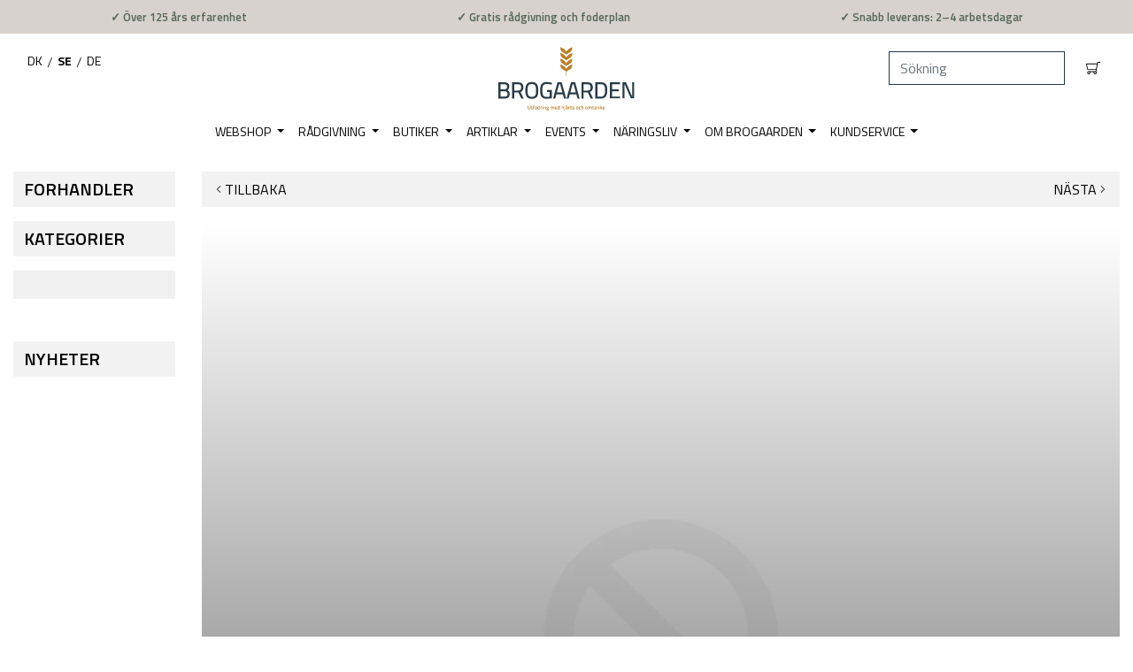

--- FILE ---
content_type: text/html; charset=utf-8
request_url: https://brogaarden.se/blogs/forhandler/granngarden-arboga
body_size: 45163
content:
<!doctype html>
<html class="has-fixed-menu">
<!--[if IE 9]> <html class="ie9 no-js supports-no-cookies has-fixed-menu" lang="sv"> <![endif]-->
<!--[if (gt IE 9)|!(IE)]><!--> <html class="no-js supports-no-cookies has-fixed-menu" lang="sv"> <!--<![endif]-->
<head>


<title>Granngården Arboga</title>





<meta name="description" content="">






<!-- seo-booster-json-ld-store -->

<!-- seo-booster-website -->
<script type="application/ld+json">
{
   "@context": "http://schema.org",
   "@type": "WebSite",
   "url": "https://brogaarden.se/",
   "potentialAction": {
     "@type": "SearchAction",
     "target": "https://brogaarden.se/search?q={search_term_string}",
     "query-input": "required name=search_term_string"
   }
}
</script>
<!-- end-seo-booster-website -->

<!-- seo-booster-organization -->
<script type="application/ld+json">
{
	"@context": "http://schema.org",
	"@type": "Organization","name": "Brogaarden AB","url": "https://brogaarden.se","logo": "https://sb.secomapp.com/images/artwork/sb_logo_62268.png"

	,"sameAs" : [
	
		"brogaarden.se",
	
		"https://www.youtube.com/channel/UC9B2Nnlnho7CLhCNZDTSbNA",
	
		"https://www.linkedin.com/company/brogaarden-feed/",
	
		"https://www.instagram.com/brogaarden_dk/",
	
		"https://www.facebook.com/Brogaarden.sverige"
	
	]}
</script>
<!-- end-seo-booster-organization -->


<!-- End - seo-booster-json-ld-store -->



<script>
    var BC_JSON_ObjectBypass = null;
</script>

<script>
    /**************************** start custom section *******************************/

    var BC_GDPR_2ce3a13160348f524c8cc9 = {

        'google': [

            
            
            

            


            

            

        ],

        

        


        /* Custom Script sources */
        'customScriptsSRC': [
            /* example start
            --------------------------------------------
                'https://example.com/example_script.js',
                'https://example.com/other_example_script.js',
            --------------------------------------------
            example end */


        ]
    };


    var BC_GDPR_CustomScriptForShop = () => {

        /* example start
        --------------------------------------------
        /*** define function ***
        const myFunction = ()=>{
            alert('This is my function');
        }

        /*** call function ***
        myFunction();
        --------------------------------------------
        example end*/

    };


    var bc_tagManagerTasks = {
        "bc_tgm_aw" : "google",
        "bc_tgm_gtm" : "google",
        "bc_tgm_ua" : "google",
        "bc_tgm_fbp" : "facebook",
        "any": "any",
    };

    var bc_tagManagerData = {
        "google": {
            "executeBefore": {
                "params": BC_GDPR_2ce3a13160348f524c8cc9.google || []
            },
            "load": {
                "params": BC_GDPR_2ce3a13160348f524c8cc9.google || []
            },
            "executeAfter": {
                "params": BC_GDPR_2ce3a13160348f524c8cc9.google || []
            },
            "data": {
                "googleSRC": 'https://www.googletagmanager.com/gtag/js?id=',
                "googleGTM" : "https://www.googletagmanager.com/gtm.js?id="
            }
        },
        "facebook": {
            "load": {
                "params": BC_GDPR_2ce3a13160348f524c8cc9.facebook || null,
            }
        },

        'customScripts': BC_GDPR_2ce3a13160348f524c8cc9.customScriptsSRC || [],

    };


    /************************************** end Google-Analytics, Facebook Pixel & custom Script sources ****************************************/


</script>


  <meta charset="utf-8">
  <meta http-equiv="X-UA-Compatible" content="IE=edge">
  <meta name="viewport" content="width=device-width,initial-scale=1">
  <meta name="theme-color" content="">
  
    <link rel="canonical" href="https://brogaarden.se/blogs/forhandler/granngarden-arboga" />
  







    <meta name="google-site-verification" content="vwmpFyYfduo-Cmtfc6LZpCmb14-1XhK5wpT6PEa4ZV0" />
  
<meta name="google-site-verification" content="hnbCoIOktkoGkQEAMqt0y_awtUQB4XnZgqiVtr9udyQ" />
  <script type="text/javascript">
    var aws = document.createElement('script');
    aws.type = 'text/javascript';
    if (typeof(aws.async) != "undefined") { aws.async = true; }
    aws.src = (window.location.protocol == 'https:' ? 'https://d1pna5l3xsntoj.cloudfront.net' : 'http://cdn.addwish.com') + '/scripts/company/awAddGift.js#713844';
    var s = document.getElementsByTagName('script')[0];
    s.parentNode.insertBefore(aws, s);
  </script>



  <!-- Google Tag Manager -->
<script>(function(w,d,s,l,i){w[l]=w[l]||[];w[l].push({'gtm.start':
new Date().getTime(),event:'gtm.js'});var f=d.getElementsByTagName(s)[0],
j=d.createElement(s),dl=l!='dataLayer'?'&l='+l:'';j.async=true;j.src=
'https://www.googletagmanager.com/gtm.js?id='+i+dl;f.parentNode.insertBefore(j,f);
})(window,document,'script','dataLayer','GTM-WJSG4HJ');</script>
<!-- End Google Tag Manager -->

<!--[if (gt IE 9)|!(IE)]><!--><script src="//brogaarden.se/cdn/shop/t/21/assets/checkout-shipping.js?v=48527114995643254441762424380" defer="defer"></script><!--<![endif]-->
<!--[if lte IE 9]><script src="//brogaarden.se/cdn/shop/t/21/assets/checkout-shipping.js?v=48527114995643254441762424380"></script><![endif]-->

  
    <link rel="shortcut icon" href="//brogaarden.se/cdn/shop/files/favicon-Aks_Brogaarden_256x256_79c61a4a-5440-464e-84ba-feb0628c47ec_32x32.png?v=1613651271" type="image/png">
  
  <!-- tester -->

  

  <title>
    Granngården Arboga
    
    
  </title>
   

  

  
<meta property="og:site_name" content="Brogaarden AB">
<meta property="og:url" content="https://brogaarden.se/blogs/forhandler/granngarden-arboga">
<meta property="og:title" content="Granngården Arboga">
<meta property="og:type" content="article">
<meta property="og:description" content="">


<meta name="twitter:site" content="@">
<meta name="twitter:card" content="summary_large_image">
<meta name="twitter:title" content="Granngården Arboga">
<meta name="twitter:description" content="">


  <link href="//brogaarden.se/cdn/shop/t/21/assets/vendor.scss.css?v=119921518918792344211625825445" rel="stylesheet" type="text/css" media="all" />
  <link href="//brogaarden.se/cdn/shop/t/21/assets/styles.css?v=35605155929882942811704805188" rel="stylesheet" type="text/css" media="all" />

  <!-- NOTE: Boostcommerce filter app --><style data-id="bc-sf-filter-style" type="text/css">
      #bc-sf-filter-options-wrapper .bc-sf-filter-option-block .bc-sf-filter-block-title h3,
      #bc-sf-filter-tree-h .bc-sf-filter-option-block .bc-sf-filter-block-title a {}
      #bc-sf-filter-options-wrapper .bc-sf-filter-option-block .bc-sf-filter-block-content ul li a,
      #bc-sf-filter-tree-h .bc-sf-filter-option-block .bc-sf-filter-block-content ul li a {}
      #bc-sf-filter-tree-mobile button {}
    </style><link href="//brogaarden.se/cdn/shop/t/21/assets/bc-sf-filter.scss.css?v=124424050295411184881698399395" rel="stylesheet" type="text/css" media="all" />
<script>

    var loadScript = true
    if (navigator.userAgent.indexOf('Chrome-Lighthouse') > -1 || navigator.userAgent.indexOf('PageSpeed') > -1) { //TODO: Look into when to set this
      loadScript = false
    }

    document.documentElement.className = document.documentElement.className.replace('no-js', 'js')

    window.theme = {
      date: '20260118',
      strings: {
        addToCart: "Lägg i vagnen",
        soldOut: "Snart i lager igen",
        unavailable: "Inte tillgänglig",
        inStock: "I lager",
        outOfStock: "Tillfälligt slut",
        newsletterSubscribeSuccess: "Du har lagts till i vår lista. Tack!",
        newsletterSubscribeError: "Ett fel inträffade. Vänligen försök igen",
        zipCodeNotFoundError: "",
        noStoresWithinDistanceError: "",
        offers: "Aktuella erbjudande",
        short_delivery: "Skickas inom 1-3 vardagar",
        long_delivery: "8-14 vardagar \n(detta är en anskaffningsvara)",
        from: "Från",
        free_shipping_checkout: "Gratis",
        geo_message_to_dk: "Vi kan se at du er i Danmark, vil du fortsætte til vores Danske site?",
        geo_message_to_se: "Vi kan se du finns i Sverige. Vill du fortsätta till vår svenska sida?",
        geo_message_to_de: "Wir können sehen, dass Sie sich in Deutschland befinden. Wollen Sie auf unserer deutschen Seite fortsetzen?",
        order_placement: "Du måste välja var pallen\/pallarna måste placeras",
        placement_other: "Du har valt \u0026quot;Annat\u0026quot; på plats, så du måste skriva var paketet kan placeras"
      },
      moneyFormat: "{{amount_with_comma_separator}} kr",
      settings: {
        cartAjaxEnable: true,
        free_shipping_min: "3400"
      },
      cart: {"note":null,"attributes":{},"original_total_price":0,"total_price":0,"total_discount":0,"total_weight":0.0,"item_count":0,"items":[],"requires_shipping":false,"currency":"SEK","items_subtotal_price":0,"cart_level_discount_applications":[],"checkout_charge_amount":0},
      permanent_domain: "brogaarden-se.myshopify.com"
    }

    window.lazySizesConfig = {
      loadHidden: false,
      hFac: 0.5,
      expFactor: 1,
      ricTimeout: 150,
    };

    var loadJS = function(url, implementationCode, location){
      //url is URL of external file, implementationCode is the code
      //to be called from the file, location is the location to
      //insert the <script> element

      var scriptTag = document.createElement('script');
      scriptTag.src = url;

      if (implementationCode) {
        scriptTag.onload = implementationCode;
        scriptTag.onreadystatechange = implementationCode;
      }

      location.appendChild(scriptTag);
    };

    //Set theme name in localstorage. Used for asset switch on checkout
    localStorage.setItem('checkout_script', "//brogaarden.se/cdn/shop/t/21/assets/checkout-shipping.js?v=48527114995643254441762424380");

  </script>

  

  <!--[if (gt IE 9)|!(IE)]><!--><script src="//brogaarden.se/cdn/shop/t/21/assets/vendor.js?v=163843764449251635761625825425" defer="defer"></script><!--<![endif]-->
<!--[if lte IE 9]><script src="//brogaarden.se/cdn/shop/t/21/assets/vendor.js?v=163843764449251635761625825425"></script><![endif]-->


  <!--[if (gt IE 9)|!(IE)]><!--><script src="//brogaarden.se/cdn/shop/t/21/assets/theme.js?v=116450358848227031261762428893" defer="defer"></script><!--<![endif]-->
<!--[if lte IE 9]><script src="//brogaarden.se/cdn/shop/t/21/assets/theme.js?v=116450358848227031261762428893"></script><![endif]-->


  <!--[if (gt IE 9)|!(IE)]><!--><script src="//brogaarden.se/cdn/shopifycloud/storefront/assets/themes_support/option_selection-b017cd28.js" defer="defer"></script><!--<![endif]-->
<!--[if lte IE 9]><script src="//brogaarden.se/cdn/s/shopify/"></script><![endif]-->

<!-- TrustBox script -->
    <script type="text/javascript" src="//widget.trustpilot.com/bootstrap/v5/tp.widget.bootstrap.min.js" async></script>
    <!-- End Trustbox script -->

  <!-- CONTENT FOR HEADER -->
  <script>window.performance && window.performance.mark && window.performance.mark('shopify.content_for_header.start');</script><meta id="shopify-digital-wallet" name="shopify-digital-wallet" content="/3331391606/digital_wallets/dialog">
<link rel="alternate" type="application/atom+xml" title="Feed" href="/blogs/forhandler.atom" />
<script async="async" src="/checkouts/internal/preloads.js?locale=sv-SE"></script>
<script id="shopify-features" type="application/json">{"accessToken":"558e974e90b2f7d1e692a4c19c9efe42","betas":["rich-media-storefront-analytics"],"domain":"brogaarden.se","predictiveSearch":true,"shopId":3331391606,"locale":"sv"}</script>
<script>var Shopify = Shopify || {};
Shopify.shop = "brogaarden-se.myshopify.com";
Shopify.locale = "sv";
Shopify.currency = {"active":"SEK","rate":"1.0"};
Shopify.country = "SE";
Shopify.theme = {"name":"Production","id":120324587638,"schema_name":"Slate","schema_version":"0.11.0","theme_store_id":796,"role":"main"};
Shopify.theme.handle = "null";
Shopify.theme.style = {"id":null,"handle":null};
Shopify.cdnHost = "brogaarden.se/cdn";
Shopify.routes = Shopify.routes || {};
Shopify.routes.root = "/";</script>
<script type="module">!function(o){(o.Shopify=o.Shopify||{}).modules=!0}(window);</script>
<script>!function(o){function n(){var o=[];function n(){o.push(Array.prototype.slice.apply(arguments))}return n.q=o,n}var t=o.Shopify=o.Shopify||{};t.loadFeatures=n(),t.autoloadFeatures=n()}(window);</script>
<script id="shop-js-analytics" type="application/json">{"pageType":"article"}</script>
<script defer="defer" async type="module" src="//brogaarden.se/cdn/shopifycloud/shop-js/modules/v2/client.init-shop-cart-sync_D-iVwhuG.sv.esm.js"></script>
<script defer="defer" async type="module" src="//brogaarden.se/cdn/shopifycloud/shop-js/modules/v2/chunk.common_D_3wwUAB.esm.js"></script>
<script type="module">
  await import("//brogaarden.se/cdn/shopifycloud/shop-js/modules/v2/client.init-shop-cart-sync_D-iVwhuG.sv.esm.js");
await import("//brogaarden.se/cdn/shopifycloud/shop-js/modules/v2/chunk.common_D_3wwUAB.esm.js");

  window.Shopify.SignInWithShop?.initShopCartSync?.({"fedCMEnabled":true,"windoidEnabled":true});

</script>
<script>(function() {
  var isLoaded = false;
  function asyncLoad() {
    if (isLoaded) return;
    isLoaded = true;
    var urls = ["https:\/\/pc-quiz.s3.us-east-2.amazonaws.com\/current\/quiz-loader.min.js?shop=brogaarden-se.myshopify.com","https:\/\/cdn.shopify.com\/s\/files\/1\/0033\/3139\/1606\/t\/21\/assets\/subscribe-it.js?v=1667238088\u0026shop=brogaarden-se.myshopify.com","https:\/\/static.klaviyo.com\/onsite\/js\/MNakUt\/klaviyo.js?company_id=MNakUt\u0026shop=brogaarden-se.myshopify.com"];
    for (var i = 0; i < urls.length; i++) {
      var s = document.createElement('script');
      s.type = 'text/javascript';
      s.async = true;
      s.src = urls[i];
      var x = document.getElementsByTagName('script')[0];
      x.parentNode.insertBefore(s, x);
    }
  };
  if(window.attachEvent) {
    if (loadScript) window.attachEvent('onload', asyncLoad);
  } else {
    if (loadScript) window.addEventListener('load', asyncLoad, false);
  }
})();</script>
<script id="__st">var __st={"a":3331391606,"offset":3600,"reqid":"b139a63a-cd48-4ca1-9483-592275aba3fa-1768699311","pageurl":"brogaarden.se\/blogs\/forhandler\/granngarden-arboga","s":"articles-12765167734","u":"8ea69020420d","p":"article","rtyp":"article","rid":12765167734};</script>
<script>window.ShopifyPaypalV4VisibilityTracking = true;</script>
<script id="captcha-bootstrap">!function(){'use strict';const t='contact',e='account',n='new_comment',o=[[t,t],['blogs',n],['comments',n],[t,'customer']],c=[[e,'customer_login'],[e,'guest_login'],[e,'recover_customer_password'],[e,'create_customer']],r=t=>t.map((([t,e])=>`form[action*='/${t}']:not([data-nocaptcha='true']) input[name='form_type'][value='${e}']`)).join(','),a=t=>()=>t?[...document.querySelectorAll(t)].map((t=>t.form)):[];function s(){const t=[...o],e=r(t);return a(e)}const i='password',u='form_key',d=['recaptcha-v3-token','g-recaptcha-response','h-captcha-response',i],f=()=>{try{return window.sessionStorage}catch{return}},m='__shopify_v',_=t=>t.elements[u];function p(t,e,n=!1){try{const o=window.sessionStorage,c=JSON.parse(o.getItem(e)),{data:r}=function(t){const{data:e,action:n}=t;return t[m]||n?{data:e,action:n}:{data:t,action:n}}(c);for(const[e,n]of Object.entries(r))t.elements[e]&&(t.elements[e].value=n);n&&o.removeItem(e)}catch(o){console.error('form repopulation failed',{error:o})}}const l='form_type',E='cptcha';function T(t){t.dataset[E]=!0}const w=window,h=w.document,L='Shopify',v='ce_forms',y='captcha';let A=!1;((t,e)=>{const n=(g='f06e6c50-85a8-45c8-87d0-21a2b65856fe',I='https://cdn.shopify.com/shopifycloud/storefront-forms-hcaptcha/ce_storefront_forms_captcha_hcaptcha.v1.5.2.iife.js',D={infoText:'Skyddas av hCaptcha',privacyText:'Integritet',termsText:'Villkor'},(t,e,n)=>{const o=w[L][v],c=o.bindForm;if(c)return c(t,g,e,D).then(n);var r;o.q.push([[t,g,e,D],n]),r=I,A||(h.body.append(Object.assign(h.createElement('script'),{id:'captcha-provider',async:!0,src:r})),A=!0)});var g,I,D;w[L]=w[L]||{},w[L][v]=w[L][v]||{},w[L][v].q=[],w[L][y]=w[L][y]||{},w[L][y].protect=function(t,e){n(t,void 0,e),T(t)},Object.freeze(w[L][y]),function(t,e,n,w,h,L){const[v,y,A,g]=function(t,e,n){const i=e?o:[],u=t?c:[],d=[...i,...u],f=r(d),m=r(i),_=r(d.filter((([t,e])=>n.includes(e))));return[a(f),a(m),a(_),s()]}(w,h,L),I=t=>{const e=t.target;return e instanceof HTMLFormElement?e:e&&e.form},D=t=>v().includes(t);t.addEventListener('submit',(t=>{const e=I(t);if(!e)return;const n=D(e)&&!e.dataset.hcaptchaBound&&!e.dataset.recaptchaBound,o=_(e),c=g().includes(e)&&(!o||!o.value);(n||c)&&t.preventDefault(),c&&!n&&(function(t){try{if(!f())return;!function(t){const e=f();if(!e)return;const n=_(t);if(!n)return;const o=n.value;o&&e.removeItem(o)}(t);const e=Array.from(Array(32),(()=>Math.random().toString(36)[2])).join('');!function(t,e){_(t)||t.append(Object.assign(document.createElement('input'),{type:'hidden',name:u})),t.elements[u].value=e}(t,e),function(t,e){const n=f();if(!n)return;const o=[...t.querySelectorAll(`input[type='${i}']`)].map((({name:t})=>t)),c=[...d,...o],r={};for(const[a,s]of new FormData(t).entries())c.includes(a)||(r[a]=s);n.setItem(e,JSON.stringify({[m]:1,action:t.action,data:r}))}(t,e)}catch(e){console.error('failed to persist form',e)}}(e),e.submit())}));const S=(t,e)=>{t&&!t.dataset[E]&&(n(t,e.some((e=>e===t))),T(t))};for(const o of['focusin','change'])t.addEventListener(o,(t=>{const e=I(t);D(e)&&S(e,y())}));const B=e.get('form_key'),M=e.get(l),P=B&&M;t.addEventListener('DOMContentLoaded',(()=>{const t=y();if(P)for(const e of t)e.elements[l].value===M&&p(e,B);[...new Set([...A(),...v().filter((t=>'true'===t.dataset.shopifyCaptcha))])].forEach((e=>S(e,t)))}))}(h,new URLSearchParams(w.location.search),n,t,e,['guest_login'])})(!0,!0)}();</script>
<script integrity="sha256-4kQ18oKyAcykRKYeNunJcIwy7WH5gtpwJnB7kiuLZ1E=" data-source-attribution="shopify.loadfeatures" defer="defer" src="//brogaarden.se/cdn/shopifycloud/storefront/assets/storefront/load_feature-a0a9edcb.js" crossorigin="anonymous"></script>
<script data-source-attribution="shopify.dynamic_checkout.dynamic.init">var Shopify=Shopify||{};Shopify.PaymentButton=Shopify.PaymentButton||{isStorefrontPortableWallets:!0,init:function(){window.Shopify.PaymentButton.init=function(){};var t=document.createElement("script");t.src="https://brogaarden.se/cdn/shopifycloud/portable-wallets/latest/portable-wallets.sv.js",t.type="module",document.head.appendChild(t)}};
</script>
<script data-source-attribution="shopify.dynamic_checkout.buyer_consent">
  function portableWalletsHideBuyerConsent(e){var t=document.getElementById("shopify-buyer-consent"),n=document.getElementById("shopify-subscription-policy-button");t&&n&&(t.classList.add("hidden"),t.setAttribute("aria-hidden","true"),n.removeEventListener("click",e))}function portableWalletsShowBuyerConsent(e){var t=document.getElementById("shopify-buyer-consent"),n=document.getElementById("shopify-subscription-policy-button");t&&n&&(t.classList.remove("hidden"),t.removeAttribute("aria-hidden"),n.addEventListener("click",e))}window.Shopify?.PaymentButton&&(window.Shopify.PaymentButton.hideBuyerConsent=portableWalletsHideBuyerConsent,window.Shopify.PaymentButton.showBuyerConsent=portableWalletsShowBuyerConsent);
</script>
<script data-source-attribution="shopify.dynamic_checkout.cart.bootstrap">document.addEventListener("DOMContentLoaded",(function(){function t(){return document.querySelector("shopify-accelerated-checkout-cart, shopify-accelerated-checkout")}if(t())Shopify.PaymentButton.init();else{new MutationObserver((function(e,n){t()&&(Shopify.PaymentButton.init(),n.disconnect())})).observe(document.body,{childList:!0,subtree:!0})}}));
</script>
<script id='scb4127' type='text/javascript' async='' src='https://brogaarden.se/cdn/shopifycloud/privacy-banner/storefront-banner.js'></script>
<script>window.performance && window.performance.mark && window.performance.mark('shopify.content_for_header.end');</script>
  <!-- END CONTENT FOR HEADER -->


				        <style>
				            .intl-tel-input .country-list .country-name,.intl-tel-input .country-list .dial-code,.intl-tel-input .country-list .flag-box{vertical-align:middle }.intl-tel-input{position:relative;display:block }.intl-tel-input *{box-sizing:border-box;-moz-box-sizing:border-box }.intl-tel-input .hide{display:none }.intl-tel-input .v-hide{visibility:hidden }.intl-tel-input input,.intl-tel-input input[type=tel],.intl-tel-input input[type=text]{position:relative;z-index:0;margin-top:0!important;margin-bottom:0!important;padding-right:36px;margin-right:0 }.intl-tel-input .flag-container{position:absolute;top:0;bottom:0;right:0;padding:1px }.intl-tel-input .selected-flag{z-index:1;position:relative;width:36px;height:100%;padding:0 0 0 8px }.intl-tel-input .selected-flag .iti-flag{position:absolute;top:0;bottom:0;margin:auto }.intl-tel-input .selected-flag .iti-arrow{position:absolute;top:50%;margin-top:-2px;right:6px;width:0;height:0;border-left:3px solid transparent;border-right:3px solid transparent;border-top:4px solid #555 }.intl-tel-input .selected-flag .iti-arrow.up{border-top:none;border-bottom:4px solid #555 }.intl-tel-input .country-list{position:absolute;z-index:2;list-style:none;text-align:left;padding:0;margin:0 0 0 -1px;box-shadow:1px 1px 4px rgba(0,0,0,.2);background-color:#fff;border:1px solid #CCC;white-space:nowrap;max-height:200px;overflow-y:scroll }.intl-tel-input .country-list .country.highlight,.intl-tel-input.allow-dropdown .flag-container:hover .selected-flag{background-color:rgba(0,0,0,.05) }.intl-tel-input .country-list.dropup{bottom:100%;margin-bottom:-1px }.intl-tel-input .country-list .flag-box{display:inline-block;width:20px }@media (max-width:500px){.intl-tel-input .country-list{white-space:normal }}.intl-tel-input .country-list .divider{padding-bottom:5px;margin-bottom:5px;border-bottom:1px solid #CCC }.intl-tel-input .country-list .country{padding:5px 10px }.intl-tel-input .country-list .country .dial-code{color:#999 }.intl-tel-input .country-list .country-name,.intl-tel-input .country-list .flag-box{margin-right:6px }.intl-tel-input.allow-dropdown input,.intl-tel-input.allow-dropdown input[type=tel],.intl-tel-input.allow-dropdown input[type=text],.intl-tel-input.separate-dial-code input,.intl-tel-input.separate-dial-code input[type=tel],.intl-tel-input.separate-dial-code input[type=text]{padding-right:6px;padding-left:52px;margin-left:0 }.intl-tel-input.allow-dropdown .flag-container,.intl-tel-input.separate-dial-code .flag-container{right:auto;left:0 }.intl-tel-input.allow-dropdown .selected-flag,.intl-tel-input.separate-dial-code .selected-flag{width:46px }.intl-tel-input.allow-dropdown .flag-container:hover{cursor:pointer }.intl-tel-input.allow-dropdown input[disabled]+.flag-container:hover,.intl-tel-input.allow-dropdown input[readonly]+.flag-container:hover{cursor:default }.intl-tel-input.allow-dropdown input[disabled]+.flag-container:hover .selected-flag,.intl-tel-input.allow-dropdown input[readonly]+.flag-container:hover .selected-flag{background-color:transparent }.intl-tel-input.separate-dial-code .selected-flag{background-color:rgba(0,0,0,.05);display:table }.intl-tel-input.separate-dial-code .selected-dial-code{display:table-cell;vertical-align:middle;padding-left:28px }.intl-tel-input.separate-dial-code.iti-sdc-2 input,.intl-tel-input.separate-dial-code.iti-sdc-2 input[type=tel],.intl-tel-input.separate-dial-code.iti-sdc-2 input[type=text]{padding-left:66px }.intl-tel-input.separate-dial-code.iti-sdc-2 .selected-flag{width:60px }.intl-tel-input.separate-dial-code.allow-dropdown.iti-sdc-2 input,.intl-tel-input.separate-dial-code.allow-dropdown.iti-sdc-2 input[type=tel],.intl-tel-input.separate-dial-code.allow-dropdown.iti-sdc-2 input[type=text]{padding-left:76px }.intl-tel-input.separate-dial-code.allow-dropdown.iti-sdc-2 .selected-flag{width:70px }.intl-tel-input.separate-dial-code.iti-sdc-3 input,.intl-tel-input.separate-dial-code.iti-sdc-3 input[type=tel],.intl-tel-input.separate-dial-code.iti-sdc-3 input[type=text]{padding-left:74px }.intl-tel-input.separate-dial-code.iti-sdc-3 .selected-flag{width:68px }.intl-tel-input.separate-dial-code.allow-dropdown.iti-sdc-3 input,.intl-tel-input.separate-dial-code.allow-dropdown.iti-sdc-3 input[type=tel],.intl-tel-input.separate-dial-code.allow-dropdown.iti-sdc-3 input[type=text]{padding-left:84px }.intl-tel-input.separate-dial-code.allow-dropdown.iti-sdc-3 .selected-flag{width:78px }.intl-tel-input.separate-dial-code.iti-sdc-4 input,.intl-tel-input.separate-dial-code.iti-sdc-4 input[type=tel],.intl-tel-input.separate-dial-code.iti-sdc-4 input[type=text]{padding-left:82px }.intl-tel-input.separate-dial-code.iti-sdc-4 .selected-flag{width:76px }.intl-tel-input.separate-dial-code.allow-dropdown.iti-sdc-4 input,.intl-tel-input.separate-dial-code.allow-dropdown.iti-sdc-4 input[type=tel],.intl-tel-input.separate-dial-code.allow-dropdown.iti-sdc-4 input[type=text]{padding-left:92px }.intl-tel-input.separate-dial-code.allow-dropdown.iti-sdc-4 .selected-flag{width:86px }.intl-tel-input.separate-dial-code.iti-sdc-5 input,.intl-tel-input.separate-dial-code.iti-sdc-5 input[type=tel],.intl-tel-input.separate-dial-code.iti-sdc-5 input[type=text]{padding-left:90px }.intl-tel-input.separate-dial-code.iti-sdc-5 .selected-flag{width:84px }.intl-tel-input.separate-dial-code.allow-dropdown.iti-sdc-5 input,.intl-tel-input.separate-dial-code.allow-dropdown.iti-sdc-5 input[type=tel],.intl-tel-input.separate-dial-code.allow-dropdown.iti-sdc-5 input[type=text]{padding-left:100px }.intl-tel-input.separate-dial-code.allow-dropdown.iti-sdc-5 .selected-flag{width:94px }.intl-tel-input.iti-container{position:absolute;top:-1000px;left:-1000px;z-index:1060;padding:1px }.intl-tel-input.iti-container:hover{cursor:pointer }.iti-mobile .intl-tel-input.iti-container{top:30px;bottom:30px;left:30px;right:30px;position:fixed; z-index: 99999;}.iti-mobile .intl-tel-input .country-list{max-height:100%;width:100% }.iti-mobile .intl-tel-input .country-list .country{padding:10px;line-height:1.5em }.iti-flag{width:20px }.iti-flag.be{width:18px }.iti-flag.ch{width:15px }.iti-flag.mc{width:19px }.iti-flag.ac{height:10px;background-position:0 0 }.iti-flag.ad{height:14px;background-position:-22px 0 }.iti-flag.ae{height:10px;background-position:-44px 0 }.iti-flag.af{height:14px;background-position:-66px 0 }.iti-flag.ag{height:14px;background-position:-88px 0 }.iti-flag.ai{height:10px;background-position:-110px 0 }.iti-flag.al{height:15px;background-position:-132px 0 }.iti-flag.am{height:10px;background-position:-154px 0 }.iti-flag.ao{height:14px;background-position:-176px 0 }.iti-flag.aq{height:14px;background-position:-198px 0 }.iti-flag.ar{height:13px;background-position:-220px 0 }.iti-flag.as{height:10px;background-position:-242px 0 }.iti-flag.at{height:14px;background-position:-264px 0 }.iti-flag.au{height:10px;background-position:-286px 0 }.iti-flag.aw{height:14px;background-position:-308px 0 }.iti-flag.ax{height:13px;background-position:-330px 0 }.iti-flag.az{height:10px;background-position:-352px 0 }.iti-flag.ba{height:10px;background-position:-374px 0 }.iti-flag.bb{height:14px;background-position:-396px 0 }.iti-flag.bd{height:12px;background-position:-418px 0 }.iti-flag.be{height:15px;background-position:-440px 0 }.iti-flag.bf{height:14px;background-position:-460px 0 }.iti-flag.bg{height:12px;background-position:-482px 0 }.iti-flag.bh{height:12px;background-position:-504px 0 }.iti-flag.bi{height:12px;background-position:-526px 0 }.iti-flag.bj{height:14px;background-position:-548px 0 }.iti-flag.bl{height:14px;background-position:-570px 0 }.iti-flag.bm{height:10px;background-position:-592px 0 }.iti-flag.bn{height:10px;background-position:-614px 0 }.iti-flag.bo{height:14px;background-position:-636px 0 }.iti-flag.bq{height:14px;background-position:-658px 0 }.iti-flag.br{height:14px;background-position:-680px 0 }.iti-flag.bs{height:10px;background-position:-702px 0 }.iti-flag.bt{height:14px;background-position:-724px 0 }.iti-flag.bv{height:15px;background-position:-746px 0 }.iti-flag.bw{height:14px;background-position:-768px 0 }.iti-flag.by{height:10px;background-position:-790px 0 }.iti-flag.bz{height:14px;background-position:-812px 0 }.iti-flag.ca{height:10px;background-position:-834px 0 }.iti-flag.cc{height:10px;background-position:-856px 0 }.iti-flag.cd{height:15px;background-position:-878px 0 }.iti-flag.cf{height:14px;background-position:-900px 0 }.iti-flag.cg{height:14px;background-position:-922px 0 }.iti-flag.ch{height:15px;background-position:-944px 0 }.iti-flag.ci{height:14px;background-position:-961px 0 }.iti-flag.ck{height:10px;background-position:-983px 0 }.iti-flag.cl{height:14px;background-position:-1005px 0 }.iti-flag.cm{height:14px;background-position:-1027px 0 }.iti-flag.cn{height:14px;background-position:-1049px 0 }.iti-flag.co{height:14px;background-position:-1071px 0 }.iti-flag.cp{height:14px;background-position:-1093px 0 }.iti-flag.cr{height:12px;background-position:-1115px 0 }.iti-flag.cu{height:10px;background-position:-1137px 0 }.iti-flag.cv{height:12px;background-position:-1159px 0 }.iti-flag.cw{height:14px;background-position:-1181px 0 }.iti-flag.cx{height:10px;background-position:-1203px 0 }.iti-flag.cy{height:14px;background-position:-1225px 0 }.iti-flag.cz{height:14px;background-position:-1247px 0 }.iti-flag.de{height:12px;background-position:-1269px 0 }.iti-flag.dg{height:10px;background-position:-1291px 0 }.iti-flag.dj{height:14px;background-position:-1313px 0 }.iti-flag.dk{height:15px;background-position:-1335px 0 }.iti-flag.dm{height:10px;background-position:-1357px 0 }.iti-flag.do{height:14px;background-position:-1379px 0 }.iti-flag.dz{height:14px;background-position:-1401px 0 }.iti-flag.ea{height:14px;background-position:-1423px 0 }.iti-flag.ec{height:14px;background-position:-1445px 0 }.iti-flag.ee{height:13px;background-position:-1467px 0 }.iti-flag.eg{height:14px;background-position:-1489px 0 }.iti-flag.eh{height:10px;background-position:-1511px 0 }.iti-flag.er{height:10px;background-position:-1533px 0 }.iti-flag.es{height:14px;background-position:-1555px 0 }.iti-flag.et{height:10px;background-position:-1577px 0 }.iti-flag.eu{height:14px;background-position:-1599px 0 }.iti-flag.fi{height:12px;background-position:-1621px 0 }.iti-flag.fj{height:10px;background-position:-1643px 0 }.iti-flag.fk{height:10px;background-position:-1665px 0 }.iti-flag.fm{height:11px;background-position:-1687px 0 }.iti-flag.fo{height:15px;background-position:-1709px 0 }.iti-flag.fr{height:14px;background-position:-1731px 0 }.iti-flag.ga{height:15px;background-position:-1753px 0 }.iti-flag.gb{height:10px;background-position:-1775px 0 }.iti-flag.gd{height:12px;background-position:-1797px 0 }.iti-flag.ge{height:14px;background-position:-1819px 0 }.iti-flag.gf{height:14px;background-position:-1841px 0 }.iti-flag.gg{height:14px;background-position:-1863px 0 }.iti-flag.gh{height:14px;background-position:-1885px 0 }.iti-flag.gi{height:10px;background-position:-1907px 0 }.iti-flag.gl{height:14px;background-position:-1929px 0 }.iti-flag.gm{height:14px;background-position:-1951px 0 }.iti-flag.gn{height:14px;background-position:-1973px 0 }.iti-flag.gp{height:14px;background-position:-1995px 0 }.iti-flag.gq{height:14px;background-position:-2017px 0 }.iti-flag.gr{height:14px;background-position:-2039px 0 }.iti-flag.gs{height:10px;background-position:-2061px 0 }.iti-flag.gt{height:13px;background-position:-2083px 0 }.iti-flag.gu{height:11px;background-position:-2105px 0 }.iti-flag.gw{height:10px;background-position:-2127px 0 }.iti-flag.gy{height:12px;background-position:-2149px 0 }.iti-flag.hk{height:14px;background-position:-2171px 0 }.iti-flag.hm{height:10px;background-position:-2193px 0 }.iti-flag.hn{height:10px;background-position:-2215px 0 }.iti-flag.hr{height:10px;background-position:-2237px 0 }.iti-flag.ht{height:12px;background-position:-2259px 0 }.iti-flag.hu{height:10px;background-position:-2281px 0 }.iti-flag.ic{height:14px;background-position:-2303px 0 }.iti-flag.id{height:14px;background-position:-2325px 0 }.iti-flag.ie{height:10px;background-position:-2347px 0 }.iti-flag.il{height:15px;background-position:-2369px 0 }.iti-flag.im{height:10px;background-position:-2391px 0 }.iti-flag.in{height:14px;background-position:-2413px 0 }.iti-flag.io{height:10px;background-position:-2435px 0 }.iti-flag.iq{height:14px;background-position:-2457px 0 }.iti-flag.ir{height:12px;background-position:-2479px 0 }.iti-flag.is{height:15px;background-position:-2501px 0 }.iti-flag.it{height:14px;background-position:-2523px 0 }.iti-flag.je{height:12px;background-position:-2545px 0 }.iti-flag.jm{height:10px;background-position:-2567px 0 }.iti-flag.jo{height:10px;background-position:-2589px 0 }.iti-flag.jp{height:14px;background-position:-2611px 0 }.iti-flag.ke{height:14px;background-position:-2633px 0 }.iti-flag.kg{height:12px;background-position:-2655px 0 }.iti-flag.kh{height:13px;background-position:-2677px 0 }.iti-flag.ki{height:10px;background-position:-2699px 0 }.iti-flag.km{height:12px;background-position:-2721px 0 }.iti-flag.kn{height:14px;background-position:-2743px 0 }.iti-flag.kp{height:10px;background-position:-2765px 0 }.iti-flag.kr{height:14px;background-position:-2787px 0 }.iti-flag.kw{height:10px;background-position:-2809px 0 }.iti-flag.ky{height:10px;background-position:-2831px 0 }.iti-flag.kz{height:10px;background-position:-2853px 0 }.iti-flag.la{height:14px;background-position:-2875px 0 }.iti-flag.lb{height:14px;background-position:-2897px 0 }.iti-flag.lc{height:10px;background-position:-2919px 0 }.iti-flag.li{height:12px;background-position:-2941px 0 }.iti-flag.lk{height:10px;background-position:-2963px 0 }.iti-flag.lr{height:11px;background-position:-2985px 0 }.iti-flag.ls{height:14px;background-position:-3007px 0 }.iti-flag.lt{height:12px;background-position:-3029px 0 }.iti-flag.lu{height:12px;background-position:-3051px 0 }.iti-flag.lv{height:10px;background-position:-3073px 0 }.iti-flag.ly{height:10px;background-position:-3095px 0 }.iti-flag.ma{height:14px;background-position:-3117px 0 }.iti-flag.mc{height:15px;background-position:-3139px 0 }.iti-flag.md{height:10px;background-position:-3160px 0 }.iti-flag.me{height:10px;background-position:-3182px 0 }.iti-flag.mf{height:14px;background-position:-3204px 0 }.iti-flag.mg{height:14px;background-position:-3226px 0 }.iti-flag.mh{height:11px;background-position:-3248px 0 }.iti-flag.mk{height:10px;background-position:-3270px 0 }.iti-flag.ml{height:14px;background-position:-3292px 0 }.iti-flag.mm{height:14px;background-position:-3314px 0 }.iti-flag.mn{height:10px;background-position:-3336px 0 }.iti-flag.mo{height:14px;background-position:-3358px 0 }.iti-flag.mp{height:10px;background-position:-3380px 0 }.iti-flag.mq{height:14px;background-position:-3402px 0 }.iti-flag.mr{height:14px;background-position:-3424px 0 }.iti-flag.ms{height:10px;background-position:-3446px 0 }.iti-flag.mt{height:14px;background-position:-3468px 0 }.iti-flag.mu{height:14px;background-position:-3490px 0 }.iti-flag.mv{height:14px;background-position:-3512px 0 }.iti-flag.mw{height:14px;background-position:-3534px 0 }.iti-flag.mx{height:12px;background-position:-3556px 0 }.iti-flag.my{height:10px;background-position:-3578px 0 }.iti-flag.mz{height:14px;background-position:-3600px 0 }.iti-flag.na{height:14px;background-position:-3622px 0 }.iti-flag.nc{height:10px;background-position:-3644px 0 }.iti-flag.ne{width:18px;height:15px;background-position:-3666px 0 }.iti-flag.nf{height:10px;background-position:-3686px 0 }.iti-flag.ng{height:10px;background-position:-3708px 0 }.iti-flag.ni{height:12px;background-position:-3730px 0 }.iti-flag.nl{height:14px;background-position:-3752px 0 }.iti-flag.no{height:15px;background-position:-3774px 0 }.iti-flag.np{width:13px;height:15px;background-position:-3796px 0 }.iti-flag.nr{height:10px;background-position:-3811px 0 }.iti-flag.nu{height:10px;background-position:-3833px 0 }.iti-flag.nz{height:10px;background-position:-3855px 0 }.iti-flag.om{height:10px;background-position:-3877px 0 }.iti-flag.pa{height:14px;background-position:-3899px 0 }.iti-flag.pe{height:14px;background-position:-3921px 0 }.iti-flag.pf{height:14px;background-position:-3943px 0 }.iti-flag.pg{height:15px;background-position:-3965px 0 }.iti-flag.ph{height:10px;background-position:-3987px 0 }.iti-flag.pk{height:14px;background-position:-4009px 0 }.iti-flag.pl{height:13px;background-position:-4031px 0 }.iti-flag.pm{height:14px;background-position:-4053px 0 }.iti-flag.pn{height:10px;background-position:-4075px 0 }.iti-flag.pr{height:14px;background-position:-4097px 0 }.iti-flag.ps{height:10px;background-position:-4119px 0 }.iti-flag.pt{height:14px;background-position:-4141px 0 }.iti-flag.pw{height:13px;background-position:-4163px 0 }.iti-flag.py{height:11px;background-position:-4185px 0 }.iti-flag.qa{height:8px;background-position:-4207px 0 }.iti-flag.re{height:14px;background-position:-4229px 0 }.iti-flag.ro{height:14px;background-position:-4251px 0 }.iti-flag.rs{height:14px;background-position:-4273px 0 }.iti-flag.ru{height:14px;background-position:-4295px 0 }.iti-flag.rw{height:14px;background-position:-4317px 0 }.iti-flag.sa{height:14px;background-position:-4339px 0 }.iti-flag.sb{height:10px;background-position:-4361px 0 }.iti-flag.sc{height:10px;background-position:-4383px 0 }.iti-flag.sd{height:10px;background-position:-4405px 0 }.iti-flag.se{height:13px;background-position:-4427px 0 }.iti-flag.sg{height:14px;background-position:-4449px 0 }.iti-flag.sh{height:10px;background-position:-4471px 0 }.iti-flag.si{height:10px;background-position:-4493px 0 }.iti-flag.sj{height:15px;background-position:-4515px 0 }.iti-flag.sk{height:14px;background-position:-4537px 0 }.iti-flag.sl{height:14px;background-position:-4559px 0 }.iti-flag.sm{height:15px;background-position:-4581px 0 }.iti-flag.sn{height:14px;background-position:-4603px 0 }.iti-flag.so{height:14px;background-position:-4625px 0 }.iti-flag.sr{height:14px;background-position:-4647px 0 }.iti-flag.ss{height:10px;background-position:-4669px 0 }.iti-flag.st{height:10px;background-position:-4691px 0 }.iti-flag.sv{height:12px;background-position:-4713px 0 }.iti-flag.sx{height:14px;background-position:-4735px 0 }.iti-flag.sy{height:14px;background-position:-4757px 0 }.iti-flag.sz{height:14px;background-position:-4779px 0 }.iti-flag.ta{height:10px;background-position:-4801px 0 }.iti-flag.tc{height:10px;background-position:-4823px 0 }.iti-flag.td{height:14px;background-position:-4845px 0 }.iti-flag.tf{height:14px;background-position:-4867px 0 }.iti-flag.tg{height:13px;background-position:-4889px 0 }.iti-flag.th{height:14px;background-position:-4911px 0 }.iti-flag.tj{height:10px;background-position:-4933px 0 }.iti-flag.tk{height:10px;background-position:-4955px 0 }.iti-flag.tl{height:10px;background-position:-4977px 0 }.iti-flag.tm{height:14px;background-position:-4999px 0 }.iti-flag.tn{height:14px;background-position:-5021px 0 }.iti-flag.to{height:10px;background-position:-5043px 0 }.iti-flag.tr{height:14px;background-position:-5065px 0 }.iti-flag.tt{height:12px;background-position:-5087px 0 }.iti-flag.tv{height:10px;background-position:-5109px 0 }.iti-flag.tw{height:14px;background-position:-5131px 0 }.iti-flag.tz{height:14px;background-position:-5153px 0 }.iti-flag.ua{height:14px;background-position:-5175px 0 }.iti-flag.ug{height:14px;background-position:-5197px 0 }.iti-flag.um{height:11px;background-position:-5219px 0 }.iti-flag.un{height:14px;background-position:-5241px 0 }.iti-flag.us{height:11px;background-position:-5263px 0 }.iti-flag.uy{height:14px;background-position:-5285px 0 }.iti-flag.uz{height:10px;background-position:-5307px 0 }.iti-flag.va{width:15px;height:15px;background-position:-5329px 0 }.iti-flag.vc{height:14px;background-position:-5346px 0 }.iti-flag.ve{height:14px;background-position:-5368px 0 }.iti-flag.vg{height:10px;background-position:-5390px 0 }.iti-flag.vi{height:14px;background-position:-5412px 0 }.iti-flag.vn{height:14px;background-position:-5434px 0  }.iti-flag.vu{height:12px;background-position:-5456px 0 }.iti-flag.wf{height:14px;background-position:-5478px 0 }.iti-flag.ws{height:10px;background-position:-5500px 0 }.iti-flag.xk{height:15px;background-position:-5522px 0 }.iti-flag.ye{height:14px;background-position:-5544px 0 }.iti-flag.yt{height:14px;background-position:-5566px 0 }.iti-flag.za{height:14px;background-position:-5588px 0 }.iti-flag.zm{height:14px;background-position:-5610px 0 }.iti-flag.zw{height:10px;background-position:-5632px 0 }.iti-flag{height:15px;box-shadow:0 0 1px 0 #888;background-image:url(https://productoption.hulkapps.com/images/flags.png);background-repeat:no-repeat;background-color:#DBDBDB;background-position:20px 0 }@media (-webkit-min-device-pixel-ratio:2),(min-resolution:192dpi){.iti-flag{background-size:5652px 15px;background-image:url(https://productoption.hulkapps.com/images/flags@2x.png) }}.iti-flag.np{background-color:transparent }.cart-property .property_name{font-weight:400;padding-right:0;min-width:auto;width:auto }.input_file+label{cursor:pointer;padding:3px 10px;width:auto;text-align:center;margin:0;background:#f4f8fb;border:1px solid #dbe1e8 }#error-msg,.hulkapps_with_discount{color:red }.discount_error{border-color:red }.edit_form input,.edit_form select,.edit_form textarea{min-height:44px!important }.hulkapps_summary{font-size:14px;display:block;color:red; }.hulkapps-summary-line-discount-code{margin:10px 0;display:block }.actual_price{text-decoration:line-through }.hide{display:none }input.error{border:1px solid #FF7C7C }#valid-msg{color:#00C900 }.edit_cart_option{margin-top:10px!important;display:none;cursor: pointer;border: 1px solid transparent;border-radius: 2px;color: #fff;font-weight: 600;text-transform: uppercase;letter-spacing: 0.08em;font-size: 14px;padding: 8px 15px;}.hulkapps_discount_hide{margin-top:10px;display:flex!important;align-items:center;justify-content:flex-end }.hulkapps_discount_code{width:auto !important;margin:0 12px 0 0 !important;}.discount_code_box{display:none;margin-bottom:10px;text-align:right }@media screen and (max-width:480px){.hulkapps_discount_code{width:100% }.hulkapps_option_name,.hulkapps_option_value{display:block!important }.hulkapp_close,.hulkapp_save{margin-bottom:8px }}@media screen and (max-width:991px){.hulkapps_option_name,.hulkapps_option_value{display:block!important;width:100%!important;max-width:100%!important }.hulkapps_discount_button{height:40px }}body.body_fixed{overflow:hidden;}select.hulkapps_dd{padding-right:30px!important }.cb_render .hulkapps_option_value label{display:flex!important;align-items:center }.dd_multi_render select{padding-right:5px!important;min-height:80px!important }.hulkapps-tooltip{position:relative;display:inline-block;cursor:pointer;vertical-align:middle }.hulkapps-tooltip img{display:block;}.hulkapps-tooltip .hulkapps-tooltip-inner{position:absolute;bottom:calc(100% + 5px);background:#000;left:-8px;color:#fff;box-shadow:0 6px 30px rgba(0,0,0,.08);opacity:0;visibility:hidden;transition:all ease-in-out .5s;border-radius:5px;font-size:13px;text-align:center;z-index:999;white-space:nowrap;padding: 7px;}.hulkapps-tooltip:hover .hulkapps-tooltip-inner{opacity:1;visibility:visible }.hulkapps-tooltip .hulkapps-tooltip-inner:after{content:"";position:absolute;top:100%;left:11px;border-width:5px;border-style:solid;border-color:#000 transparent transparent transparent;}.hulkapps-tooltip.bottom .hulkapps-tooltip-inner{bottom:auto;top:calc(100% + 5px);padding:0 }.hulkapps-tooltip.bottom .hulkapps-tooltip-inner:after{bottom:100%;top:auto;border-color:transparent transparent #000 }.hulkapps-tooltip .hulkapps-tooltip-inner.swatch-tooltip{left: 1px;}.hulkapps-tooltip .hulkapps-tooltip-inner.swatch-tooltip p{margin:0 0 5px;color:#fff;white-space:normal; }.hulkapps-tooltip .hulkapps-tooltip-inner.swatch-tooltip img{max-width:100% }.hulkapps-tooltip .hulkapps-tooltip-inner.swatch-tooltip img.circle{border-radius:50% }.hulkapp_save,button.hulkapp_close,.hulkapps_discount_button{cursor: pointer;border-radius: 2px;font-weight: 600;text-transform: none;letter-spacing: 0.08em;font-size: 14px;padding: 8px 15px;}.hulkapps-cart-original-total{display:block;}.hulkapps-tooltip .hulkapps-tooltip-inner.multiswatch-tooltip{left: 1px;}.hulkapps-tooltip .hulkapps-tooltip-inner.multiswatch-tooltip p{margin:0 0 5px;color:#fff;white-space:normal; }.hulkapps-tooltip .hulkapps-tooltip-inner.multiswatch-tooltip img{max-width:100% }.hulkapps-tooltip .hulkapps-tooltip-inner.multiswatch-tooltip img.circle{border-radius:50% }.hulkapp_save,button.hulkapp_close,.hulkapps_discount_button{cursor: pointer;border-radius: 2px;font-weight: 600;text-transform: none;letter-spacing: 0.08em;font-size: 14px;padding: 8px 15px;}.hulkapps-cart-original-total{display:block;} .discount-tag{ background: #ebebeb; padding: 5px 10px; border-radius: 5px; display: inline-block; margin-right: 30px; color: #000000;} .discount-tag .close-ajax-tag{ position: relative; width:15px; height:15px; display:inline-block; margin-left:5px; vertical-align:middle; cursor:pointer; } .discount-tag .close-ajax-tag:after, .discount-tag .close-ajax-tag:before{ content:; position:absolute; top:50%; left:50%; transform:translate(-50%, -50%) rotate(45deg); width:2px; height:10px; background-color:#3d3d3d; } .discount-tag .close-ajax-tag:before{ width:10px; height:2px; } .hulkapps_discount_code{max-width: 50%;}.discount-tag{ background: #ebebeb; padding: 5px 10px; border-radius: 5px; display: inline-block; margin-right: 30px; } .discount-tag .close-tag{ position: relative; width:15px; height:15px; display:inline-block; margin-left:5px; vertical-align:middle; cursor:pointer; } .discount-tag .close-tag:after, .discount-tag .close-tag:before{ content:''; position:absolute; top:50%; left:50%; transform:translate(-50%, -50%) rotate(45deg); width:2px; height:10px; background-color:#3d3d3d; } .discount-tag .close-tag:before{ width:10px; height:2px; } .after_discount_price{ font-weight: bold; } .final-total{ font-weight: normal; margin-right: 30px; }@media screen and (max-width:991px){body.body_fixed{position:fixed;top:0;right:0;left:0;bottom:0}} @media only screen and (max-width: 749px){ .hulkapps_swatch_option{ margin-bottom: 10px !important; }} @media (max-width: 767px){ #hulkapp_popupOverlay { padding-top: 10px !important; }.hulkapps_discount_code { width: 100% !important; }}.hulkapps-volumes{display:block;width:100%;} 
				        </style>
				        <script>
				          
				            window.hulkapps = {
				              shop_slug: "brogaarden-se",
				              store_id: "brogaarden-se.myshopify.com",
				              money_format: "{{amount_with_comma_separator}} kr",
				              cart: null,
				              product: null,
				              product_collections: null,
				              product_variants: null,
				              is_volume_discount: null,
				              is_product_option: false,
				              product_id: null,
				              page_type: null,
				              po_url: "https://productoption.hulkapps.com",
				              vd_url: "https://volumediscount.hulkapps.com",
				              customer: null
				            }
				            
				          

				          

				        </script>

				        
				      
<script type="text/javascript">
  var posterly_theme_vars = {design_id: ''}
</script>

<meta name="google-site-verification" content="REe7q7tRpgphU67bMsaHgpzTK_Gk_Dk-FkZcwPh6XGY" />

<script src="https://cdn.shopify.com/extensions/019b93c1-bc14-7200-9724-fabc47201519/my-app-115/assets/sdk.js" type="text/javascript" defer="defer"></script>
<link href="https://cdn.shopify.com/extensions/019b93c1-bc14-7200-9724-fabc47201519/my-app-115/assets/sdk.css" rel="stylesheet" type="text/css" media="all">
<meta property="og:image" content="https://cdn.shopify.com/s/files/1/0033/3139/1606/files/logo-se.png?height=628&pad_color=ffffff&v=1614100256&width=1200" />
<meta property="og:image:secure_url" content="https://cdn.shopify.com/s/files/1/0033/3139/1606/files/logo-se.png?height=628&pad_color=ffffff&v=1614100256&width=1200" />
<meta property="og:image:width" content="1200" />
<meta property="og:image:height" content="628" />
<link href="https://monorail-edge.shopifysvc.com" rel="dns-prefetch">
<script>(function(){if ("sendBeacon" in navigator && "performance" in window) {try {var session_token_from_headers = performance.getEntriesByType('navigation')[0].serverTiming.find(x => x.name == '_s').description;} catch {var session_token_from_headers = undefined;}var session_cookie_matches = document.cookie.match(/_shopify_s=([^;]*)/);var session_token_from_cookie = session_cookie_matches && session_cookie_matches.length === 2 ? session_cookie_matches[1] : "";var session_token = session_token_from_headers || session_token_from_cookie || "";function handle_abandonment_event(e) {var entries = performance.getEntries().filter(function(entry) {return /monorail-edge.shopifysvc.com/.test(entry.name);});if (!window.abandonment_tracked && entries.length === 0) {window.abandonment_tracked = true;var currentMs = Date.now();var navigation_start = performance.timing.navigationStart;var payload = {shop_id: 3331391606,url: window.location.href,navigation_start,duration: currentMs - navigation_start,session_token,page_type: "article"};window.navigator.sendBeacon("https://monorail-edge.shopifysvc.com/v1/produce", JSON.stringify({schema_id: "online_store_buyer_site_abandonment/1.1",payload: payload,metadata: {event_created_at_ms: currentMs,event_sent_at_ms: currentMs}}));}}window.addEventListener('pagehide', handle_abandonment_event);}}());</script>
<script id="web-pixels-manager-setup">(function e(e,d,r,n,o){if(void 0===o&&(o={}),!Boolean(null===(a=null===(i=window.Shopify)||void 0===i?void 0:i.analytics)||void 0===a?void 0:a.replayQueue)){var i,a;window.Shopify=window.Shopify||{};var t=window.Shopify;t.analytics=t.analytics||{};var s=t.analytics;s.replayQueue=[],s.publish=function(e,d,r){return s.replayQueue.push([e,d,r]),!0};try{self.performance.mark("wpm:start")}catch(e){}var l=function(){var e={modern:/Edge?\/(1{2}[4-9]|1[2-9]\d|[2-9]\d{2}|\d{4,})\.\d+(\.\d+|)|Firefox\/(1{2}[4-9]|1[2-9]\d|[2-9]\d{2}|\d{4,})\.\d+(\.\d+|)|Chrom(ium|e)\/(9{2}|\d{3,})\.\d+(\.\d+|)|(Maci|X1{2}).+ Version\/(15\.\d+|(1[6-9]|[2-9]\d|\d{3,})\.\d+)([,.]\d+|)( \(\w+\)|)( Mobile\/\w+|) Safari\/|Chrome.+OPR\/(9{2}|\d{3,})\.\d+\.\d+|(CPU[ +]OS|iPhone[ +]OS|CPU[ +]iPhone|CPU IPhone OS|CPU iPad OS)[ +]+(15[._]\d+|(1[6-9]|[2-9]\d|\d{3,})[._]\d+)([._]\d+|)|Android:?[ /-](13[3-9]|1[4-9]\d|[2-9]\d{2}|\d{4,})(\.\d+|)(\.\d+|)|Android.+Firefox\/(13[5-9]|1[4-9]\d|[2-9]\d{2}|\d{4,})\.\d+(\.\d+|)|Android.+Chrom(ium|e)\/(13[3-9]|1[4-9]\d|[2-9]\d{2}|\d{4,})\.\d+(\.\d+|)|SamsungBrowser\/([2-9]\d|\d{3,})\.\d+/,legacy:/Edge?\/(1[6-9]|[2-9]\d|\d{3,})\.\d+(\.\d+|)|Firefox\/(5[4-9]|[6-9]\d|\d{3,})\.\d+(\.\d+|)|Chrom(ium|e)\/(5[1-9]|[6-9]\d|\d{3,})\.\d+(\.\d+|)([\d.]+$|.*Safari\/(?![\d.]+ Edge\/[\d.]+$))|(Maci|X1{2}).+ Version\/(10\.\d+|(1[1-9]|[2-9]\d|\d{3,})\.\d+)([,.]\d+|)( \(\w+\)|)( Mobile\/\w+|) Safari\/|Chrome.+OPR\/(3[89]|[4-9]\d|\d{3,})\.\d+\.\d+|(CPU[ +]OS|iPhone[ +]OS|CPU[ +]iPhone|CPU IPhone OS|CPU iPad OS)[ +]+(10[._]\d+|(1[1-9]|[2-9]\d|\d{3,})[._]\d+)([._]\d+|)|Android:?[ /-](13[3-9]|1[4-9]\d|[2-9]\d{2}|\d{4,})(\.\d+|)(\.\d+|)|Mobile Safari.+OPR\/([89]\d|\d{3,})\.\d+\.\d+|Android.+Firefox\/(13[5-9]|1[4-9]\d|[2-9]\d{2}|\d{4,})\.\d+(\.\d+|)|Android.+Chrom(ium|e)\/(13[3-9]|1[4-9]\d|[2-9]\d{2}|\d{4,})\.\d+(\.\d+|)|Android.+(UC? ?Browser|UCWEB|U3)[ /]?(15\.([5-9]|\d{2,})|(1[6-9]|[2-9]\d|\d{3,})\.\d+)\.\d+|SamsungBrowser\/(5\.\d+|([6-9]|\d{2,})\.\d+)|Android.+MQ{2}Browser\/(14(\.(9|\d{2,})|)|(1[5-9]|[2-9]\d|\d{3,})(\.\d+|))(\.\d+|)|K[Aa][Ii]OS\/(3\.\d+|([4-9]|\d{2,})\.\d+)(\.\d+|)/},d=e.modern,r=e.legacy,n=navigator.userAgent;return n.match(d)?"modern":n.match(r)?"legacy":"unknown"}(),u="modern"===l?"modern":"legacy",c=(null!=n?n:{modern:"",legacy:""})[u],f=function(e){return[e.baseUrl,"/wpm","/b",e.hashVersion,"modern"===e.buildTarget?"m":"l",".js"].join("")}({baseUrl:d,hashVersion:r,buildTarget:u}),m=function(e){var d=e.version,r=e.bundleTarget,n=e.surface,o=e.pageUrl,i=e.monorailEndpoint;return{emit:function(e){var a=e.status,t=e.errorMsg,s=(new Date).getTime(),l=JSON.stringify({metadata:{event_sent_at_ms:s},events:[{schema_id:"web_pixels_manager_load/3.1",payload:{version:d,bundle_target:r,page_url:o,status:a,surface:n,error_msg:t},metadata:{event_created_at_ms:s}}]});if(!i)return console&&console.warn&&console.warn("[Web Pixels Manager] No Monorail endpoint provided, skipping logging."),!1;try{return self.navigator.sendBeacon.bind(self.navigator)(i,l)}catch(e){}var u=new XMLHttpRequest;try{return u.open("POST",i,!0),u.setRequestHeader("Content-Type","text/plain"),u.send(l),!0}catch(e){return console&&console.warn&&console.warn("[Web Pixels Manager] Got an unhandled error while logging to Monorail."),!1}}}}({version:r,bundleTarget:l,surface:e.surface,pageUrl:self.location.href,monorailEndpoint:e.monorailEndpoint});try{o.browserTarget=l,function(e){var d=e.src,r=e.async,n=void 0===r||r,o=e.onload,i=e.onerror,a=e.sri,t=e.scriptDataAttributes,s=void 0===t?{}:t,l=document.createElement("script"),u=document.querySelector("head"),c=document.querySelector("body");if(l.async=n,l.src=d,a&&(l.integrity=a,l.crossOrigin="anonymous"),s)for(var f in s)if(Object.prototype.hasOwnProperty.call(s,f))try{l.dataset[f]=s[f]}catch(e){}if(o&&l.addEventListener("load",o),i&&l.addEventListener("error",i),u)u.appendChild(l);else{if(!c)throw new Error("Did not find a head or body element to append the script");c.appendChild(l)}}({src:f,async:!0,onload:function(){if(!function(){var e,d;return Boolean(null===(d=null===(e=window.Shopify)||void 0===e?void 0:e.analytics)||void 0===d?void 0:d.initialized)}()){var d=window.webPixelsManager.init(e)||void 0;if(d){var r=window.Shopify.analytics;r.replayQueue.forEach((function(e){var r=e[0],n=e[1],o=e[2];d.publishCustomEvent(r,n,o)})),r.replayQueue=[],r.publish=d.publishCustomEvent,r.visitor=d.visitor,r.initialized=!0}}},onerror:function(){return m.emit({status:"failed",errorMsg:"".concat(f," has failed to load")})},sri:function(e){var d=/^sha384-[A-Za-z0-9+/=]+$/;return"string"==typeof e&&d.test(e)}(c)?c:"",scriptDataAttributes:o}),m.emit({status:"loading"})}catch(e){m.emit({status:"failed",errorMsg:(null==e?void 0:e.message)||"Unknown error"})}}})({shopId: 3331391606,storefrontBaseUrl: "https://brogaarden.se",extensionsBaseUrl: "https://extensions.shopifycdn.com/cdn/shopifycloud/web-pixels-manager",monorailEndpoint: "https://monorail-edge.shopifysvc.com/unstable/produce_batch",surface: "storefront-renderer",enabledBetaFlags: ["2dca8a86"],webPixelsConfigList: [{"id":"410124631","configuration":"{\"pixel_id\":\"286394255658192\",\"pixel_type\":\"facebook_pixel\",\"metaapp_system_user_token\":\"-\"}","eventPayloadVersion":"v1","runtimeContext":"OPEN","scriptVersion":"ca16bc87fe92b6042fbaa3acc2fbdaa6","type":"APP","apiClientId":2329312,"privacyPurposes":["ANALYTICS","MARKETING","SALE_OF_DATA"],"dataSharingAdjustments":{"protectedCustomerApprovalScopes":["read_customer_address","read_customer_email","read_customer_name","read_customer_personal_data","read_customer_phone"]}},{"id":"shopify-app-pixel","configuration":"{}","eventPayloadVersion":"v1","runtimeContext":"STRICT","scriptVersion":"0450","apiClientId":"shopify-pixel","type":"APP","privacyPurposes":["ANALYTICS","MARKETING"]},{"id":"shopify-custom-pixel","eventPayloadVersion":"v1","runtimeContext":"LAX","scriptVersion":"0450","apiClientId":"shopify-pixel","type":"CUSTOM","privacyPurposes":["ANALYTICS","MARKETING"]}],isMerchantRequest: false,initData: {"shop":{"name":"Brogaarden AB","paymentSettings":{"currencyCode":"SEK"},"myshopifyDomain":"brogaarden-se.myshopify.com","countryCode":"SE","storefrontUrl":"https:\/\/brogaarden.se"},"customer":null,"cart":null,"checkout":null,"productVariants":[],"purchasingCompany":null},},"https://brogaarden.se/cdn","fcfee988w5aeb613cpc8e4bc33m6693e112",{"modern":"","legacy":""},{"shopId":"3331391606","storefrontBaseUrl":"https:\/\/brogaarden.se","extensionBaseUrl":"https:\/\/extensions.shopifycdn.com\/cdn\/shopifycloud\/web-pixels-manager","surface":"storefront-renderer","enabledBetaFlags":"[\"2dca8a86\"]","isMerchantRequest":"false","hashVersion":"fcfee988w5aeb613cpc8e4bc33m6693e112","publish":"custom","events":"[[\"page_viewed\",{}]]"});</script><script>
  window.ShopifyAnalytics = window.ShopifyAnalytics || {};
  window.ShopifyAnalytics.meta = window.ShopifyAnalytics.meta || {};
  window.ShopifyAnalytics.meta.currency = 'SEK';
  var meta = {"page":{"pageType":"article","resourceType":"article","resourceId":12765167734,"requestId":"b139a63a-cd48-4ca1-9483-592275aba3fa-1768699311"}};
  for (var attr in meta) {
    window.ShopifyAnalytics.meta[attr] = meta[attr];
  }
</script>
<script class="analytics">
  (function () {
    var customDocumentWrite = function(content) {
      var jquery = null;

      if (window.jQuery) {
        jquery = window.jQuery;
      } else if (window.Checkout && window.Checkout.$) {
        jquery = window.Checkout.$;
      }

      if (jquery) {
        jquery('body').append(content);
      }
    };

    var hasLoggedConversion = function(token) {
      if (token) {
        return document.cookie.indexOf('loggedConversion=' + token) !== -1;
      }
      return false;
    }

    var setCookieIfConversion = function(token) {
      if (token) {
        var twoMonthsFromNow = new Date(Date.now());
        twoMonthsFromNow.setMonth(twoMonthsFromNow.getMonth() + 2);

        document.cookie = 'loggedConversion=' + token + '; expires=' + twoMonthsFromNow;
      }
    }

    var trekkie = window.ShopifyAnalytics.lib = window.trekkie = window.trekkie || [];
    if (trekkie.integrations) {
      return;
    }
    trekkie.methods = [
      'identify',
      'page',
      'ready',
      'track',
      'trackForm',
      'trackLink'
    ];
    trekkie.factory = function(method) {
      return function() {
        var args = Array.prototype.slice.call(arguments);
        args.unshift(method);
        trekkie.push(args);
        return trekkie;
      };
    };
    for (var i = 0; i < trekkie.methods.length; i++) {
      var key = trekkie.methods[i];
      trekkie[key] = trekkie.factory(key);
    }
    trekkie.load = function(config) {
      trekkie.config = config || {};
      trekkie.config.initialDocumentCookie = document.cookie;
      var first = document.getElementsByTagName('script')[0];
      var script = document.createElement('script');
      script.type = 'text/javascript';
      script.onerror = function(e) {
        var scriptFallback = document.createElement('script');
        scriptFallback.type = 'text/javascript';
        scriptFallback.onerror = function(error) {
                var Monorail = {
      produce: function produce(monorailDomain, schemaId, payload) {
        var currentMs = new Date().getTime();
        var event = {
          schema_id: schemaId,
          payload: payload,
          metadata: {
            event_created_at_ms: currentMs,
            event_sent_at_ms: currentMs
          }
        };
        return Monorail.sendRequest("https://" + monorailDomain + "/v1/produce", JSON.stringify(event));
      },
      sendRequest: function sendRequest(endpointUrl, payload) {
        // Try the sendBeacon API
        if (window && window.navigator && typeof window.navigator.sendBeacon === 'function' && typeof window.Blob === 'function' && !Monorail.isIos12()) {
          var blobData = new window.Blob([payload], {
            type: 'text/plain'
          });

          if (window.navigator.sendBeacon(endpointUrl, blobData)) {
            return true;
          } // sendBeacon was not successful

        } // XHR beacon

        var xhr = new XMLHttpRequest();

        try {
          xhr.open('POST', endpointUrl);
          xhr.setRequestHeader('Content-Type', 'text/plain');
          xhr.send(payload);
        } catch (e) {
          console.log(e);
        }

        return false;
      },
      isIos12: function isIos12() {
        return window.navigator.userAgent.lastIndexOf('iPhone; CPU iPhone OS 12_') !== -1 || window.navigator.userAgent.lastIndexOf('iPad; CPU OS 12_') !== -1;
      }
    };
    Monorail.produce('monorail-edge.shopifysvc.com',
      'trekkie_storefront_load_errors/1.1',
      {shop_id: 3331391606,
      theme_id: 120324587638,
      app_name: "storefront",
      context_url: window.location.href,
      source_url: "//brogaarden.se/cdn/s/trekkie.storefront.cd680fe47e6c39ca5d5df5f0a32d569bc48c0f27.min.js"});

        };
        scriptFallback.async = true;
        scriptFallback.src = '//brogaarden.se/cdn/s/trekkie.storefront.cd680fe47e6c39ca5d5df5f0a32d569bc48c0f27.min.js';
        first.parentNode.insertBefore(scriptFallback, first);
      };
      script.async = true;
      script.src = '//brogaarden.se/cdn/s/trekkie.storefront.cd680fe47e6c39ca5d5df5f0a32d569bc48c0f27.min.js';
      first.parentNode.insertBefore(script, first);
    };
    trekkie.load(
      {"Trekkie":{"appName":"storefront","development":false,"defaultAttributes":{"shopId":3331391606,"isMerchantRequest":null,"themeId":120324587638,"themeCityHash":"2698407853353551703","contentLanguage":"sv","currency":"SEK","eventMetadataId":"9755a517-9f61-4baf-855d-d03fa19687e6"},"isServerSideCookieWritingEnabled":true,"monorailRegion":"shop_domain","enabledBetaFlags":["65f19447"]},"Session Attribution":{},"S2S":{"facebookCapiEnabled":true,"source":"trekkie-storefront-renderer","apiClientId":580111}}
    );

    var loaded = false;
    trekkie.ready(function() {
      if (loaded) return;
      loaded = true;

      window.ShopifyAnalytics.lib = window.trekkie;

      var originalDocumentWrite = document.write;
      document.write = customDocumentWrite;
      try { window.ShopifyAnalytics.merchantGoogleAnalytics.call(this); } catch(error) {};
      document.write = originalDocumentWrite;

      window.ShopifyAnalytics.lib.page(null,{"pageType":"article","resourceType":"article","resourceId":12765167734,"requestId":"b139a63a-cd48-4ca1-9483-592275aba3fa-1768699311","shopifyEmitted":true});

      var match = window.location.pathname.match(/checkouts\/(.+)\/(thank_you|post_purchase)/)
      var token = match? match[1]: undefined;
      if (!hasLoggedConversion(token)) {
        setCookieIfConversion(token);
        
      }
    });


        var eventsListenerScript = document.createElement('script');
        eventsListenerScript.async = true;
        eventsListenerScript.src = "//brogaarden.se/cdn/shopifycloud/storefront/assets/shop_events_listener-3da45d37.js";
        document.getElementsByTagName('head')[0].appendChild(eventsListenerScript);

})();</script>
  <script>
  if (!window.ga || (window.ga && typeof window.ga !== 'function')) {
    window.ga = function ga() {
      (window.ga.q = window.ga.q || []).push(arguments);
      if (window.Shopify && window.Shopify.analytics && typeof window.Shopify.analytics.publish === 'function') {
        window.Shopify.analytics.publish("ga_stub_called", {}, {sendTo: "google_osp_migration"});
      }
      console.error("Shopify's Google Analytics stub called with:", Array.from(arguments), "\nSee https://help.shopify.com/manual/promoting-marketing/pixels/pixel-migration#google for more information.");
    };
    if (window.Shopify && window.Shopify.analytics && typeof window.Shopify.analytics.publish === 'function') {
      window.Shopify.analytics.publish("ga_stub_initialized", {}, {sendTo: "google_osp_migration"});
    }
  }
</script>
<script
  defer
  src="https://brogaarden.se/cdn/shopifycloud/perf-kit/shopify-perf-kit-3.0.4.min.js"
  data-application="storefront-renderer"
  data-shop-id="3331391606"
  data-render-region="gcp-us-east1"
  data-page-type="article"
  data-theme-instance-id="120324587638"
  data-theme-name="Slate"
  data-theme-version="0.11.0"
  data-monorail-region="shop_domain"
  data-resource-timing-sampling-rate="10"
  data-shs="true"
  data-shs-beacon="true"
  data-shs-export-with-fetch="true"
  data-shs-logs-sample-rate="1"
  data-shs-beacon-endpoint="https://brogaarden.se/api/collect"
></script>
</head>

</head>

<body id="granngarden-arboga" class="template-article">

  <script type="text/javascript">
  if (loadScript) {
    var EMUserSecret = 'qgaCqe3tdYRPvyXtN8BZ';
    var EMBase = "//app.emarketeer.com/tracker/";
    loadJS(EMBase + 'ping.js', function(){
      var EMT = new EmarketeerPing(EMBase, EMUserSecret);
      EMT.pageTrack();
    }, document.body)
  }
</script>


  
    <div id="shopify-section-header" class="shopify-section section-header"><style>
@media screen and (max-width: 767px){
 .announcement-header {
    font-size: 10px !important;
 }
}
</style>

<header class="header mb-4" data-section-type="header" wf-element>

  <a href="https://brogaarden.eu/collections/nuvaerende-kampagner" class="text-decoration-none">
  <div
    class="announcement-header d-flex align-items-center justify-content-around flex-wrap text-center"
    style="
      background-color: #d7d2cd;
      color: #565;
      padding: 10px 6px;
      font-size: 13px;
      font-weight: 600;
      line-height: 1.4;
    "
  >
    <span>✓ Över 125 års erfarenhet</span>
    <span class="d-none d-md-inline">✓ Gratis rådgivning och foderplan</span>
    <span>✓ Snabb leverans: 2–4 arbetsdagar</span>
  </div>
</a>





<nav class="header__navbar navbar navbar-expand-lg navbar-light navbar-color-white">
    <div class="container d-block">
      <div class="row no-gutters align-items-center align-items-lg-start">
        <div class="col header__navbar__left mb-0">
          <button type="button" class="navbar-toggler d-lg-none" data-toggle-element='{"togglesClass": "mobile-menu--toggled", "allowEscToggle": true}'>
            <i class="fal fa-bars"></i>
          </button>
          <ul class="navbar-nav flex-row d-none d-lg-flex header__flags">
            <li class="nav-item">
              <a class="nav-link" href="https://www.brogaarden.eu?gr=true" title="">
                DK
              </a>
            </li>
            <span>/</span>
            <li class="nav-item font-weight-bold">
              <a class="nav-link" href="https://www.brogaarden.se?gr=true" title="">
                SE
              </a>
            </li>
            <span>/</span>
            <li class="nav-item">
              <a class="nav-link" href="https://www.brogaarden.de?gr=true" title="">
                DE
              </a>
            </li>
          </ul>
        </div>
        <div class="col text-center header__navbar__middle mb-0"><a class="navbar-brand" href="/" title="Brogaarden AB">
            <img
              class="header__logo header__logo--dark lazyload"
              src="//brogaarden.se/cdn/shop/t/21/assets/logo-se.svg?v=11612344105519310601625825415"
              alt="Brogaarden AB">
            <img
              class="d-none header__logo header__logo--white lazyload"
              src="//brogaarden.se/cdn/shop/t/21/assets/logo-se-white-gold.svg?v=142242223903119573841625825415"
              alt="Brogaarden AB">
          </a>
        </div>
        <div class="col d-flex header__navbar__right mb-0">
          <ul class="navbar-nav flex-row ml-auto header__navbar__actions"><li class="nav-item d-none d-lg-inline">
                <form data-header-search action="/search" method="get" class="form-inline header__search" role="search">

                  <div class="input-group">
                    <div class="header__search__input-wrapper">
                      <input
                        type="search"
                        class="form-control"
                        aria-label="Search"
                        name="q"
                        value=""
                        placeholder="Sök på vad som helst">
                    </div>
                    <!--
                    <div class="input-group-append header__search__input-append">
                      <button class="btn btn-link text-uppercase header__search-btn" type="submit">
                        Sök
                      </button>
                    </div>
                    -->
                  </div>
                </form>
              </li>
<li class="nav-item pl-3" data-cart-view="data-cart-view">
                <a class="nav-link header__cart-link" href="/cart" data-toggle-element='{"togglesClass": "ajax-cart--toggled", "allowEscToggle": true}'>
                  <span class="fa-layers">
                    <i class="fal fa-shopping-cart" data-fa-transform="flip-h"></i>
                    <span class="header__cart-count fa-layers-counter fa-layers-top-left" rv-if="cart.item_count | gt 0" rv-text="cart.item_count"></span>
                  </span>
                </a>
              </li></ul>
        </div>
      </div>

      <div class="collapse navbar-collapse justify-content-center">
        <ul class="navbar-nav">
          
          
            
            
<li class="nav-item dropdown dropdown-megamenu">
                <a class="nav-link dropdown-toggle" href="/collections" aria-haspopup="true" aria-expanded="false" title="Webshop">
                  Webshop
                </a><div class="dropdown-menu dropdown-menu-megamenu">
                  <div class="container">
                    <div class="row">
                    
                      
                      
                        <div class="col">
                          <a class="font-weight-bold dropdown-item" href="/collections/hast" title="Häst">Häst</a>
                          
                            
                              
                              
                                <a class="dropdown-item" href="/collections/hastfoder" title="Hästfoder">Hästfoder</a>
                              
                            
                              
                              
                                <a class="dropdown-item" href="/collections/tillskott-for-hastar" title="Tillskott till häst">Tillskott till häst</a>
                              
                            
                              
                              
                                <a class="dropdown-item" href="/collections/orter-til-hast" title="Örter till häst">Örter till häst</a>
                              
                            
                              
                              
                                <a class="dropdown-item" href="/collections/vardprodukter-til-hast" title="Vårdprodukter till häst">Vårdprodukter till häst</a>
                              
                            
                              
                              
                                <a class="dropdown-item" href="/collections/tillbehor-till-hast" title="Häst- och ryttarutrustning och tillbehör ">Häst- och ryttarutrustning och tillbehör </a>
                              
                            
                              
                              
                                <a class="dropdown-item" href="/collections/bocker-och-broschyrer-til-hast" title="Böcker och broschyrer till häst">Böcker och broschyrer till häst</a>
                              
                            
                              
                              
                                <a class="dropdown-item" href="/collections/sommarprodukter-for-hastar" title="Sommarprodukter för hästar">Sommarprodukter för hästar</a>
                              
                            
                          
                        </div>
                        
                      
                    
                      
                      
                        <div class="col">
                          <a class="font-weight-bold dropdown-item" href="/collections/hund" title="Hund">Hund</a>
                          
                            
                              
                              
                                <a class="dropdown-item" href="/collections/hundfoder" title="Hundfoder">Hundfoder</a>
                              
                            
                              
                              
                                <a class="dropdown-item" href="/collections/tillskott-til-hund" title="Kosttillskott till hund">Kosttillskott till hund</a>
                              
                            
                              
                              
                                <a class="dropdown-item" href="/collections/kottben-og-godis-til-hund" title="Hundgodis och hundben">Hundgodis och hundben</a>
                              
                            
                              
                              
                                <a class="dropdown-item" href="/collections/leksaker-til-hund" title="Leksaker till hund">Leksaker till hund</a>
                              
                            
                              
                              
                                <a class="dropdown-item" href="/collections/vardprodukter-till-hund" title="Vårdprodukter till hund">Vårdprodukter till hund</a>
                              
                            
                              
                              
                                <a class="dropdown-item" href="/collections/hundbadd-och-hundsangar" title="Hundbädd och hundsängar">Hundbädd och hundsängar</a>
                              
                            
                          
                        </div>
                        
                      
                    
                      
                      
                        <div class="col">
                          <a class="font-weight-bold dropdown-item" href="/collections/katt" title="Katt">Katt</a>
                          
                            
                              
                              
                                <a class="dropdown-item" href="/collections/kattfoder" title="Kattmat">Kattmat</a>
                              
                            
                              
                              
                                <a class="dropdown-item" href="/collections/tillskott-for-katt" title="Tillskott för katt">Tillskott för katt</a>
                              
                            
                              
                              
                                <a class="dropdown-item" href="/collections/kattgodis" title="Kattgodis">Kattgodis</a>
                              
                            
                              
                              
                                <a class="dropdown-item" href="/collections/vardprodukter-till-katt" title="Vårdprodukter till katt">Vårdprodukter till katt</a>
                              
                            
                              
                              
                                <a class="dropdown-item" href="/collections/leksaker-och-klosbrada-till-katt" title="Leksaker och klösbräda till katt">Leksaker och klösbräda till katt</a>
                              
                            
                              
                              
                                <a class="dropdown-item" href="/collections/kattsand" title="Kattsand">Kattsand</a>
                              
                            
                          
                        </div>
                        
                      
                    
                      
                      
                        <div class="col">
                          <a class="font-weight-bold dropdown-item" href="/collections/kanin-och-gnagare" title="Kanin och gnagare">Kanin och gnagare</a>
                          
                            
                              
                              
                                <a class="dropdown-item" href="/collections/foder-til-kanin-och-gnagare" title="Foder till kanin och gnagare">Foder till kanin och gnagare</a>
                              
                            
                              
                              
                                <a class="dropdown-item" href="/collections/snacks-och-orter-til-kanin-och-gnagare" title="Snacks och örter till kanin och gnagare">Snacks och örter till kanin och gnagare</a>
                              
                            
                              
                              
                                <a class="dropdown-item" href="/collections/ho-och-tillbehor-til-kanin-och-gnagare" title="Hö och tillbehör till kanin och gnagare">Hö och tillbehör till kanin och gnagare</a>
                              
                            
                              
                              
                                <a class="dropdown-item" href="/collections/aktiviteter-leksaker-kaniner-gnagare" title="Aktiviteter/leksaker för kaniner och gnagare">Aktiviteter/leksaker för kaniner och gnagare</a>
                              
                            
                              
                              
                                <a class="dropdown-item" href="/collections/vardprodukter-till-kanin-och-gnagare" title="Vårdprodukter till kanin och gnagare">Vårdprodukter till kanin och gnagare</a>
                              
                            
                              
                              
                                <a class="dropdown-item" href="/collections/skalar-och-flaskar-til-kanin-och-gnavere" title="Skålar och flaskar til kanin och gnagare">Skålar och flaskar til kanin och gnagare</a>
                              
                            
                              
                              
                                <a class="dropdown-item" href="/collections/stro-och-toalett-til-kanin-och-gnagare" title="Strö och toalett till kanin och gnagare">Strö och toalett till kanin och gnagare</a>
                              
                            
                          
                        </div>
                        
                      
                    
                      
                      
                        <div class="col">
                          <a class="font-weight-bold dropdown-item" href="/collections/fagel-och-fjaderfa" title="Fågel och fjäderfä">Fågel och fjäderfä</a>
                          
                            
                              
                              
                                <a class="dropdown-item" href="/collections/tamfaglar-foder-och-tillbehor" title="Tamfåglar, foder och tillbehör">Tamfåglar, foder och tillbehör</a>
                              
                            
                              
                              
                                <a class="dropdown-item" href="/collections/vildfaglar-foder-och-tillbehor" title="Vildfåglar, foder och tillbehör">Vildfåglar, foder och tillbehör</a>
                              
                            
                              
                              
                                <a class="dropdown-item" href="/collections/fjaderfa-foder-og-tillbehor" title="Fjäderfä - foder och tillbehör">Fjäderfä - foder och tillbehör</a>
                              
                            
                          
                        </div>
                        
                          </div><div class="row">
                        
                      
                    
                      
                      
                        <div class="col">
                          <a class="font-weight-bold dropdown-item" href="/collections/exotiska-djur" title="Exotiska djur">Exotiska djur</a>
                          
                            
                              
                              
                                <a class="dropdown-item" href="/collections/foder-til-exotiska-djur" title="Foder til exotiska djur">Foder til exotiska djur</a>
                              
                            
                          
                        </div>
                        
                      
                    
                      
                      
                        <div class="col">
                          <a class="font-weight-bold dropdown-item" href="/collections/svin-far-och-kvaeg" title="Grisar, får och get">Grisar, får och get</a>
                          
                            
                              
                              
                                <a class="dropdown-item" href="/collections/foder-til-minigrise" title="Foder till minigris">Foder till minigris</a>
                              
                            
                              
                              
                                <a class="dropdown-item" href="/collections/get" title="Foder till får och getter">Foder till får och getter</a>
                              
                            
                          
                        </div>
                        
                      
                    
                      
                      
                        <div class="col">
                          <a class="font-weight-bold dropdown-item" href="/collections/klader-och-skor" title="Kläder och skor">Kläder och skor</a>
                          
                            
                              
                              
                                <a class="dropdown-item" href="/collections/klader-och-handskar" title="Kläder och handskar">Kläder och handskar</a>
                              
                            
                          
                        </div>
                        
                      
                    
                      
                      
                        <div class="col">
                          <a class="font-weight-bold dropdown-item" href="/collections/brands" title="Brands">Brands</a>
                          
                            
                              
                              
                                <a class="dropdown-item" href="/collections/dodson-horrell" title="Dodson & Horrell">Dodson & Horrell</a>
                              
                            
                              
                              
                                <a class="dropdown-item" href="/collections/brogaarden" title="Brogaarden">Brogaarden</a>
                              
                            
                              
                              
                                <a class="dropdown-item" href="/collections/horselux" title="HorseLux">HorseLux</a>
                              
                            
                              
                              
                                <a class="dropdown-item" href="/collections/animalife" title="Animalife">Animalife</a>
                              
                            
                              
                              
                                <a class="dropdown-item" href="/collections/purelife" title="PureLife Hundfoder">PureLife Hundfoder</a>
                              
                            
                              
                              
                                <a class="dropdown-item" href="/collections/purelife-kattfoder" title="PureLife Kattfoder">PureLife Kattfoder</a>
                              
                            
                              
                              
                                <a class="dropdown-item" href="/collections/prestige" title="Prestige">Prestige</a>
                              
                            
                              
                              
                                <a class="dropdown-item" href="/collections/protect-hundfoder" title="Protect Hundfoder">Protect Hundfoder</a>
                              
                            
                              
                              
                            
                              
                              
                            
                              
                              
                            
                              
                              
                            
                              
                              
                            
                              
                              
                            
                              
                              
                            
                              
                              
                            
                              
                              
                            
                          
                        </div>
                        
                      
                    
                      
                      
                    
                    </div>
                  </div>
                </div></li>
            
            
<li class="nav-item dropdown">
                <a class="nav-link dropdown-toggle" href="/pages/radgivning" aria-haspopup="true" aria-expanded="false" title="Rådgivning">
                  Rådgivning
                </a><div class="dropdown-menu">
                  
                    <a class="font-weight-light-bold dropdown-item" href="/pages/radgivning#telefon-raadgivning" title="Telefonrådgivning">Telefonrådgivning</a>
                    
                  
                    <a class="font-weight-light-bold dropdown-item" href="/pages/radgivning#kontakt-info" title="Kontaktinfo">Kontaktinfo</a>
                    
                  
                    <a class="font-weight-light-bold dropdown-item" href="/pages/radgivning#gratis-foderplan" title="Gratis utfodringsplan">Gratis utfodringsplan</a>
                    
                  
                    <a class="font-weight-light-bold dropdown-item" href="/pages/radgivning#holdet-bag" title="Kontakta vår foderrådgivare">Kontakta vår foderrådgivare</a>
                    
                  
                    <a class="font-weight-light-bold dropdown-item" href="/pages/radgivning#hjalp-til" title="Vad kan du få hjälp till?">Vad kan du få hjälp till?</a>
                    
                  
                    <a class="font-weight-light-bold dropdown-item" href="/pages/radgivning#kontakt-konsulenter" title="Kontakta vår konsulent">Kontakta vår konsulent</a>
                    
                  
                    <a class="font-weight-light-bold dropdown-item" href="/pages/radgivning#faq" title="FAQ">FAQ</a>
                    
                  
                    <a class="font-weight-light-bold dropdown-item" href="https://www.dropbox.com/sh/zgxr282qdpf07xs/AAAIGnuKS6KDg_R4Lznj8maea/Svenska?dl=0&subfolder_nav_tracking=1" title="Foderbroschyr från Brogaarden">Foderbroschyr från Brogaarden</a>
                    
                  
                    <a class="font-weight-light-bold dropdown-item" href="/pages/hundmatsradgivning" title="Hundmatsrådgivning">Hundmatsrådgivning</a>
                    
                  
                </div></li>
            
            
<li class="nav-item dropdown">
                <a class="nav-link dropdown-toggle" href="/pages/butiker" aria-haspopup="true" aria-expanded="false" title="Butiker">
                  Butiker
                </a><div class="dropdown-menu">
                  
                    <a class="font-weight-light-bold dropdown-item" href="/pages/butiker" title="Återförsäljare">Återförsäljare</a>
                    
                  
                    <a class="font-weight-light-bold dropdown-item" href="https://brogaarden.se/pages/nyhetsbrev" title="Prenumerera på vårt nyhetsbrev">Prenumerera på vårt nyhetsbrev</a>
                    
                  
                </div></li>
            
            
<li class="nav-item dropdown">
                <a class="nav-link dropdown-toggle" href="/blogs/information-om-hastar" aria-haspopup="true" aria-expanded="false" title="Artiklar">
                  Artiklar
                </a><div class="dropdown-menu">
                  
                    <a class="font-weight-light-bold dropdown-item" href="/blogs/information-om-hastar" title="Information om hästar">Information om hästar</a>
                    
                  
                    <a class="font-weight-light-bold dropdown-item" href="/blogs/information-om-hundar" title="Information om hundar">Information om hundar</a>
                    
                  
                    <a class="font-weight-light-bold dropdown-item" href="/blogs/information-om-kattar" title="Information om katter">Information om katter</a>
                    
                  
                </div></li>
            
            
<li class="nav-item dropdown">
                <a class="nav-link dropdown-toggle" href="/blogs/events" aria-haspopup="true" aria-expanded="false" title="Events">
                  Events
                </a><div class="dropdown-menu">
                  
                    <a class="font-weight-light-bold dropdown-item" href="https://brogaarden.se/blogs/events" title="Kommande events">Kommande events</a>
                    
                  
                    <a class="font-weight-light-bold dropdown-item" href="/blogs/events#afholdte-events" title="Avhållna event">Avhållna event</a>
                    
                  
                </div></li>
            
            
<li class="nav-item dropdown">
                <a class="nav-link dropdown-toggle" href="/pages/b2b" aria-haspopup="true" aria-expanded="false" title="Näringsliv">
                  Näringsliv
                </a><div class="dropdown-menu">
                  
                    <a class="font-weight-light-bold dropdown-item" href="/pages/b2b" title="Företagskund">Företagskund</a>
                    
                  
                    <a class="font-weight-light-bold dropdown-item" href="https://brogaarden.se/pages/aterforsaljare" title="Återförsäljare">Återförsäljare</a>
                    
                  
                    <a class="font-weight-light-bold dropdown-item" href="https://brogaarden.se/pages/storkund" title="Storkund">Storkund</a>
                    
                  
                    <a class="font-weight-light-bold dropdown-item" href="https://brogaarden.se/pages/zoo" title="Zoo">Zoo</a>
                    
                  
                    <a class="font-weight-light-bold dropdown-item" href="https://brogaarden.se/pages/las" title="Forskning">Forskning</a>
                    
                  
                </div></li>
            
            
<li class="nav-item dropdown">
                <a class="nav-link dropdown-toggle" href="/pages/om-brogaarden" aria-haspopup="true" aria-expanded="false" title="Om Brogaarden">
                  Om Brogaarden
                </a><div class="dropdown-menu">
                  
                    <a class="font-weight-light-bold dropdown-item" href="https://brogaarden.se/pages/medarbetare" title="Vårt team">Vårt team</a>
                    
                  
                    <a class="font-weight-light-bold dropdown-item" href="https://brogaarden.se/pages/jobba-hos-brogaarden" title="Jobba hos Brogaarden">Jobba hos Brogaarden</a>
                    
                  
                    <a class="font-weight-light-bold dropdown-item" href="https://brogaarden.se/pages/ambassador" title="Brogaardens ambassadörgrupp">Brogaardens ambassadörgrupp</a>
                    
                  
                    <a class="font-weight-light-bold dropdown-item" href="https://brogaarden.se/pages/sponsor" title="Sponsorer">Sponsorer</a>
                    
                  
                    <a class="font-weight-light-bold dropdown-item" href="https://brogaarden.se/pages/forskning-och-utveckling" title="Forskning och utveckling">Forskning och utveckling</a>
                    
                  
                    <a class="font-weight-light-bold dropdown-item" href="/pages/om-brogaarden#management" title="Brogaardens ledelse">Brogaardens ledelse</a>
                    
                  
                    <a class="font-weight-light-bold dropdown-item" href="https://www.dropbox.com/scl/fo/4hurvxzuj95fh3ov4rmp1/AIyDShUdZFGHnz0C9bNCDh8?rlkey=8vt345ux0fmtcdwjdfkdeu4a6&st=49myk8u8&dl=0" title="Downloads för återförsäljare">Downloads för återförsäljare</a>
                    
                  
                </div></li>
            
            
<li class="nav-item dropdown">
                <a class="nav-link dropdown-toggle" href="/pages/kundservice" aria-haspopup="true" aria-expanded="false" title="Kundservice">
                  Kundservice
                </a><div class="dropdown-menu">
                  
                    <a class="font-weight-light-bold dropdown-item" href="/pages/kundservice#faq" title="FAQ">FAQ</a>
                    
                  
                    <a class="font-weight-light-bold dropdown-item" href="/pages/kundservice#contact-form" title="Kontakta oss">Kontakta oss</a>
                    
                  
                    <a class="font-weight-light-bold dropdown-item" href="https://brogaarden.se/pages/nyhetsbrev" title="Prenumerera på vårt nyhetsbrev">Prenumerera på vårt nyhetsbrev</a>
                    
                  
                </div></li>
        </ul>
      </div>
    </div>
  </nav>

  <!-- Modal -->
  <div class="header__mobile-panel" aria-hidden="true" data-mobile-menu>
    <div class="py-4 px-4 header__mobile-panel__body">
      <!-- <button type="button" class="close" aria-label="Close" data-toggle-element='{"togglesClass": "mobile-menu--toggled", "allowEscToggle": true}'>
        <i class="fal fa-times fa-sm"></i>
      </button> -->
      <nav class="navbar navbar-light d-block header__mobile-panel__nav">
        <ul class="navbar-nav">
          


  <li class="nav-item nav-item-dropdown d-flex flex-wrap justify-content-between" title="Webshop">
    
      <a href="/collections" class="nav-link">
        Webshop
      </a>
      <button type="button" class="btn btn-link nav-link nav-link-toggle collapsed" data-toggle="collapse" data-target="#collapse_webshop1">
        <i class="fal fa-chevron-down"></i>
        <i class="fal fa-chevron-up"></i>
      </button>
    <div class="collapse w-100" id="collapse_webshop1">
      <ul class="navbar-nav pl-2 border">
          


  <li class="nav-item nav-item-dropdown d-flex flex-wrap justify-content-between" title="Häst">
    
      <a href="/collections/hast" class="nav-link">
        Häst
      </a>
      <button type="button" class="btn btn-link nav-link nav-link-toggle collapsed" data-toggle="collapse" data-target="#collapse_hast1">
        <i class="fal fa-chevron-down"></i>
        <i class="fal fa-chevron-up"></i>
      </button>
    <div class="collapse w-100" id="collapse_hast1">
      <ul class="navbar-nav pl-2 border">
          
<li class="nav-item" title="Hästfoder">
                <a class="nav-link" href="/collections/hastfoder">
                  Hästfoder
                </a>
              </li>

          
<li class="nav-item" title="Tillskott till häst">
                <a class="nav-link" href="/collections/tillskott-for-hastar">
                  Tillskott till häst
                </a>
              </li>

          
<li class="nav-item" title="Örter till häst">
                <a class="nav-link" href="/collections/orter-til-hast">
                  Örter till häst
                </a>
              </li>

          
<li class="nav-item" title="Vårdprodukter till häst">
                <a class="nav-link" href="/collections/vardprodukter-til-hast">
                  Vårdprodukter till häst
                </a>
              </li>

          
<li class="nav-item" title="Häst- och ryttarutrustning och tillbehör ">
                <a class="nav-link" href="/collections/tillbehor-till-hast">
                  Häst- och ryttarutrustning och tillbehör 
                </a>
              </li>

          
<li class="nav-item" title="Böcker och broschyrer till häst">
                <a class="nav-link" href="/collections/bocker-och-broschyrer-til-hast">
                  Böcker och broschyrer till häst
                </a>
              </li>

          
<li class="nav-item" title="Sommarprodukter för hästar">
                <a class="nav-link" href="/collections/sommarprodukter-for-hastar">
                  Sommarprodukter för hästar
                </a>
              </li>
</ul>
    </div>
  </li>


          


  <li class="nav-item nav-item-dropdown d-flex flex-wrap justify-content-between" title="Hund">
    
      <a href="/collections/hund" class="nav-link">
        Hund
      </a>
      <button type="button" class="btn btn-link nav-link nav-link-toggle collapsed" data-toggle="collapse" data-target="#collapse_hund2">
        <i class="fal fa-chevron-down"></i>
        <i class="fal fa-chevron-up"></i>
      </button>
    <div class="collapse w-100" id="collapse_hund2">
      <ul class="navbar-nav pl-2 border">
          
<li class="nav-item" title="Hundfoder">
                <a class="nav-link" href="/collections/hundfoder">
                  Hundfoder
                </a>
              </li>

          
<li class="nav-item" title="Kosttillskott till hund">
                <a class="nav-link" href="/collections/tillskott-til-hund">
                  Kosttillskott till hund
                </a>
              </li>

          
<li class="nav-item" title="Hundgodis och hundben">
                <a class="nav-link" href="/collections/kottben-og-godis-til-hund">
                  Hundgodis och hundben
                </a>
              </li>

          
<li class="nav-item" title="Leksaker till hund">
                <a class="nav-link" href="/collections/leksaker-til-hund">
                  Leksaker till hund
                </a>
              </li>

          
<li class="nav-item" title="Vårdprodukter till hund">
                <a class="nav-link" href="/collections/vardprodukter-till-hund">
                  Vårdprodukter till hund
                </a>
              </li>

          
<li class="nav-item" title="Hundbädd och hundsängar">
                <a class="nav-link" href="/collections/hundbadd-och-hundsangar">
                  Hundbädd och hundsängar
                </a>
              </li>
</ul>
    </div>
  </li>


          


  <li class="nav-item nav-item-dropdown d-flex flex-wrap justify-content-between" title="Katt">
    
      <a href="/collections/katt" class="nav-link">
        Katt
      </a>
      <button type="button" class="btn btn-link nav-link nav-link-toggle collapsed" data-toggle="collapse" data-target="#collapse_katt3">
        <i class="fal fa-chevron-down"></i>
        <i class="fal fa-chevron-up"></i>
      </button>
    <div class="collapse w-100" id="collapse_katt3">
      <ul class="navbar-nav pl-2 border">
          
<li class="nav-item" title="Kattmat">
                <a class="nav-link" href="/collections/kattfoder">
                  Kattmat
                </a>
              </li>

          
<li class="nav-item" title="Tillskott för katt">
                <a class="nav-link" href="/collections/tillskott-for-katt">
                  Tillskott för katt
                </a>
              </li>

          
<li class="nav-item" title="Kattgodis">
                <a class="nav-link" href="/collections/kattgodis">
                  Kattgodis
                </a>
              </li>

          
<li class="nav-item" title="Vårdprodukter till katt">
                <a class="nav-link" href="/collections/vardprodukter-till-katt">
                  Vårdprodukter till katt
                </a>
              </li>

          
<li class="nav-item" title="Leksaker och klösbräda till katt">
                <a class="nav-link" href="/collections/leksaker-och-klosbrada-till-katt">
                  Leksaker och klösbräda till katt
                </a>
              </li>

          
<li class="nav-item" title="Kattsand">
                <a class="nav-link" href="/collections/kattsand">
                  Kattsand
                </a>
              </li>
</ul>
    </div>
  </li>


          


  <li class="nav-item nav-item-dropdown d-flex flex-wrap justify-content-between" title="Kanin och gnagare">
    
      <a href="/collections/kanin-och-gnagare" class="nav-link">
        Kanin och gnagare
      </a>
      <button type="button" class="btn btn-link nav-link nav-link-toggle collapsed" data-toggle="collapse" data-target="#collapse_kanin-och-gnagare4">
        <i class="fal fa-chevron-down"></i>
        <i class="fal fa-chevron-up"></i>
      </button>
    <div class="collapse w-100" id="collapse_kanin-och-gnagare4">
      <ul class="navbar-nav pl-2 border">
          
<li class="nav-item" title="Foder till kanin och gnagare">
                <a class="nav-link" href="/collections/foder-til-kanin-och-gnagare">
                  Foder till kanin och gnagare
                </a>
              </li>

          
<li class="nav-item" title="Snacks och örter till kanin och gnagare">
                <a class="nav-link" href="/collections/snacks-och-orter-til-kanin-och-gnagare">
                  Snacks och örter till kanin och gnagare
                </a>
              </li>

          
<li class="nav-item" title="Hö och tillbehör till kanin och gnagare">
                <a class="nav-link" href="/collections/ho-och-tillbehor-til-kanin-och-gnagare">
                  Hö och tillbehör till kanin och gnagare
                </a>
              </li>

          
<li class="nav-item" title="Aktiviteter/leksaker för kaniner och gnagare">
                <a class="nav-link" href="/collections/aktiviteter-leksaker-kaniner-gnagare">
                  Aktiviteter/leksaker för kaniner och gnagare
                </a>
              </li>

          
<li class="nav-item" title="Vårdprodukter till kanin och gnagare">
                <a class="nav-link" href="/collections/vardprodukter-till-kanin-och-gnagare">
                  Vårdprodukter till kanin och gnagare
                </a>
              </li>

          
<li class="nav-item" title="Skålar och flaskar til kanin och gnagare">
                <a class="nav-link" href="/collections/skalar-och-flaskar-til-kanin-och-gnavere">
                  Skålar och flaskar til kanin och gnagare
                </a>
              </li>

          
<li class="nav-item" title="Strö och toalett till kanin och gnagare">
                <a class="nav-link" href="/collections/stro-och-toalett-til-kanin-och-gnagare">
                  Strö och toalett till kanin och gnagare
                </a>
              </li>
</ul>
    </div>
  </li>


          


  <li class="nav-item nav-item-dropdown d-flex flex-wrap justify-content-between" title="Fågel och fjäderfä">
    
      <a href="/collections/fagel-och-fjaderfa" class="nav-link">
        Fågel och fjäderfä
      </a>
      <button type="button" class="btn btn-link nav-link nav-link-toggle collapsed" data-toggle="collapse" data-target="#collapse_fagel-och-fjaderfa5">
        <i class="fal fa-chevron-down"></i>
        <i class="fal fa-chevron-up"></i>
      </button>
    <div class="collapse w-100" id="collapse_fagel-och-fjaderfa5">
      <ul class="navbar-nav pl-2 border">
          
<li class="nav-item" title="Tamfåglar, foder och tillbehör">
                <a class="nav-link" href="/collections/tamfaglar-foder-och-tillbehor">
                  Tamfåglar, foder och tillbehör
                </a>
              </li>

          
<li class="nav-item" title="Vildfåglar, foder och tillbehör">
                <a class="nav-link" href="/collections/vildfaglar-foder-och-tillbehor">
                  Vildfåglar, foder och tillbehör
                </a>
              </li>

          
<li class="nav-item" title="Fjäderfä - foder och tillbehör">
                <a class="nav-link" href="/collections/fjaderfa-foder-og-tillbehor">
                  Fjäderfä - foder och tillbehör
                </a>
              </li>
</ul>
    </div>
  </li>


          


  <li class="nav-item nav-item-dropdown d-flex flex-wrap justify-content-between" title="Exotiska djur">
    
      <a href="/collections/exotiska-djur" class="nav-link">
        Exotiska djur
      </a>
      <button type="button" class="btn btn-link nav-link nav-link-toggle collapsed" data-toggle="collapse" data-target="#collapse_exotiska-djur6">
        <i class="fal fa-chevron-down"></i>
        <i class="fal fa-chevron-up"></i>
      </button>
    <div class="collapse w-100" id="collapse_exotiska-djur6">
      <ul class="navbar-nav pl-2 border">
          
<li class="nav-item" title="Foder til exotiska djur">
                <a class="nav-link" href="/collections/foder-til-exotiska-djur">
                  Foder til exotiska djur
                </a>
              </li>
</ul>
    </div>
  </li>


          


  <li class="nav-item nav-item-dropdown d-flex flex-wrap justify-content-between" title="Grisar, får och get">
    
      <a href="/collections/svin-far-och-kvaeg" class="nav-link">
        Grisar, får och get
      </a>
      <button type="button" class="btn btn-link nav-link nav-link-toggle collapsed" data-toggle="collapse" data-target="#collapse_grisar-far-och-get7">
        <i class="fal fa-chevron-down"></i>
        <i class="fal fa-chevron-up"></i>
      </button>
    <div class="collapse w-100" id="collapse_grisar-far-och-get7">
      <ul class="navbar-nav pl-2 border">
          
<li class="nav-item" title="Foder till minigris">
                <a class="nav-link" href="/collections/foder-til-minigrise">
                  Foder till minigris
                </a>
              </li>

          
<li class="nav-item" title="Foder till får och getter">
                <a class="nav-link" href="/collections/get">
                  Foder till får och getter
                </a>
              </li>
</ul>
    </div>
  </li>


          


  <li class="nav-item nav-item-dropdown d-flex flex-wrap justify-content-between" title="Kläder och skor">
    
      <a href="/collections/klader-och-skor" class="nav-link">
        Kläder och skor
      </a>
      <button type="button" class="btn btn-link nav-link nav-link-toggle collapsed" data-toggle="collapse" data-target="#collapse_klader-och-skor8">
        <i class="fal fa-chevron-down"></i>
        <i class="fal fa-chevron-up"></i>
      </button>
    <div class="collapse w-100" id="collapse_klader-och-skor8">
      <ul class="navbar-nav pl-2 border">
          
<li class="nav-item" title="Kläder och handskar">
                <a class="nav-link" href="/collections/klader-och-handskar">
                  Kläder och handskar
                </a>
              </li>
</ul>
    </div>
  </li>


          


  <li class="nav-item nav-item-dropdown d-flex flex-wrap justify-content-between" title="Brands">
    
      <a href="/collections/brands" class="nav-link">
        Brands
      </a>
      <button type="button" class="btn btn-link nav-link nav-link-toggle collapsed" data-toggle="collapse" data-target="#collapse_brands9">
        <i class="fal fa-chevron-down"></i>
        <i class="fal fa-chevron-up"></i>
      </button>
    <div class="collapse w-100" id="collapse_brands9">
      <ul class="navbar-nav pl-2 border">
          
<li class="nav-item" title="Dodson & Horrell">
                <a class="nav-link" href="/collections/dodson-horrell">
                  Dodson & Horrell
                </a>
              </li>

          
<li class="nav-item" title="Brogaarden">
                <a class="nav-link" href="/collections/brogaarden">
                  Brogaarden
                </a>
              </li>

          
<li class="nav-item" title="HorseLux">
                <a class="nav-link" href="/collections/horselux">
                  HorseLux
                </a>
              </li>

          
<li class="nav-item" title="Animalife">
                <a class="nav-link" href="/collections/animalife">
                  Animalife
                </a>
              </li>

          
<li class="nav-item" title="PureLife Hundfoder">
                <a class="nav-link" href="/collections/purelife">
                  PureLife Hundfoder
                </a>
              </li>

          
<li class="nav-item" title="PureLife Kattfoder">
                <a class="nav-link" href="/collections/purelife-kattfoder">
                  PureLife Kattfoder
                </a>
              </li>

          
<li class="nav-item" title="Prestige">
                <a class="nav-link" href="/collections/prestige">
                  Prestige
                </a>
              </li>

          
<li class="nav-item" title="Protect Hundfoder">
                <a class="nav-link" href="/collections/protect-hundfoder">
                  Protect Hundfoder
                </a>
              </li>

          

          

          

          

          

          

          

          

          
</ul>
    </div>
  </li>


          
</ul>
    </div>
  </li>



  <li class="nav-item nav-item-dropdown d-flex flex-wrap justify-content-between" title="Rådgivning">
    
      <a href="/pages/radgivning" class="nav-link">
        Rådgivning
      </a>
      <button type="button" class="btn btn-link nav-link nav-link-toggle collapsed" data-toggle="collapse" data-target="#collapse_radgivning2">
        <i class="fal fa-chevron-down"></i>
        <i class="fal fa-chevron-up"></i>
      </button>
    <div class="collapse w-100" id="collapse_radgivning2">
      <ul class="navbar-nav pl-2 border">
          
<li class="nav-item" title="Telefonrådgivning">
                <a class="nav-link" href="/pages/radgivning#telefon-raadgivning">
                  Telefonrådgivning
                </a>
              </li>

          
<li class="nav-item" title="Kontaktinfo">
                <a class="nav-link" href="/pages/radgivning#kontakt-info">
                  Kontaktinfo
                </a>
              </li>

          
<li class="nav-item" title="Gratis utfodringsplan">
                <a class="nav-link" href="/pages/radgivning#gratis-foderplan">
                  Gratis utfodringsplan
                </a>
              </li>

          
<li class="nav-item" title="Kontakta vår foderrådgivare">
                <a class="nav-link" href="/pages/radgivning#holdet-bag">
                  Kontakta vår foderrådgivare
                </a>
              </li>

          
<li class="nav-item" title="Vad kan du få hjälp till?">
                <a class="nav-link" href="/pages/radgivning#hjalp-til">
                  Vad kan du få hjälp till?
                </a>
              </li>

          
<li class="nav-item" title="Kontakta vår konsulent">
                <a class="nav-link" href="/pages/radgivning#kontakt-konsulenter">
                  Kontakta vår konsulent
                </a>
              </li>

          
<li class="nav-item" title="FAQ">
                <a class="nav-link" href="/pages/radgivning#faq">
                  FAQ
                </a>
              </li>

          
<li class="nav-item" title="Foderbroschyr från Brogaarden">
                <a class="nav-link" href="https://www.dropbox.com/sh/zgxr282qdpf07xs/AAAIGnuKS6KDg_R4Lznj8maea/Svenska?dl=0&subfolder_nav_tracking=1">
                  Foderbroschyr från Brogaarden
                </a>
              </li>

          
<li class="nav-item" title="Hundmatsrådgivning">
                <a class="nav-link" href="/pages/hundmatsradgivning">
                  Hundmatsrådgivning
                </a>
              </li>
</ul>
    </div>
  </li>



  <li class="nav-item nav-item-dropdown d-flex flex-wrap justify-content-between" title="Butiker">
    
      <a href="/pages/butiker" class="nav-link">
        Butiker
      </a>
      <button type="button" class="btn btn-link nav-link nav-link-toggle collapsed" data-toggle="collapse" data-target="#collapse_butiker3">
        <i class="fal fa-chevron-down"></i>
        <i class="fal fa-chevron-up"></i>
      </button>
    <div class="collapse w-100" id="collapse_butiker3">
      <ul class="navbar-nav pl-2 border">
          
<li class="nav-item" title="Återförsäljare">
                <a class="nav-link" href="/pages/butiker">
                  Återförsäljare
                </a>
              </li>

          
<li class="nav-item" title="Prenumerera på vårt nyhetsbrev">
                <a class="nav-link" href="https://brogaarden.se/pages/nyhetsbrev">
                  Prenumerera på vårt nyhetsbrev
                </a>
              </li>
</ul>
    </div>
  </li>



  <li class="nav-item nav-item-dropdown d-flex flex-wrap justify-content-between" title="Artiklar">
    
      <a href="/blogs/information-om-hastar" class="nav-link">
        Artiklar
      </a>
      <button type="button" class="btn btn-link nav-link nav-link-toggle collapsed" data-toggle="collapse" data-target="#collapse_artiklar4">
        <i class="fal fa-chevron-down"></i>
        <i class="fal fa-chevron-up"></i>
      </button>
    <div class="collapse w-100" id="collapse_artiklar4">
      <ul class="navbar-nav pl-2 border">
          
<li class="nav-item" title="Information om hästar">
                <a class="nav-link" href="/blogs/information-om-hastar">
                  Information om hästar
                </a>
              </li>

          
<li class="nav-item" title="Information om hundar">
                <a class="nav-link" href="/blogs/information-om-hundar">
                  Information om hundar
                </a>
              </li>

          
<li class="nav-item" title="Information om katter">
                <a class="nav-link" href="/blogs/information-om-kattar">
                  Information om katter
                </a>
              </li>
</ul>
    </div>
  </li>



  <li class="nav-item nav-item-dropdown d-flex flex-wrap justify-content-between" title="Events">
    
      <a href="/blogs/events" class="nav-link">
        Events
      </a>
      <button type="button" class="btn btn-link nav-link nav-link-toggle collapsed" data-toggle="collapse" data-target="#collapse_events5">
        <i class="fal fa-chevron-down"></i>
        <i class="fal fa-chevron-up"></i>
      </button>
    <div class="collapse w-100" id="collapse_events5">
      <ul class="navbar-nav pl-2 border">
          
<li class="nav-item" title="Kommande events">
                <a class="nav-link" href="https://brogaarden.se/blogs/events">
                  Kommande events
                </a>
              </li>

          
<li class="nav-item" title="Avhållna event">
                <a class="nav-link" href="/blogs/events#afholdte-events">
                  Avhållna event
                </a>
              </li>
</ul>
    </div>
  </li>



  <li class="nav-item nav-item-dropdown d-flex flex-wrap justify-content-between" title="Näringsliv">
    
      <a href="/pages/b2b" class="nav-link">
        Näringsliv
      </a>
      <button type="button" class="btn btn-link nav-link nav-link-toggle collapsed" data-toggle="collapse" data-target="#collapse_naringsliv6">
        <i class="fal fa-chevron-down"></i>
        <i class="fal fa-chevron-up"></i>
      </button>
    <div class="collapse w-100" id="collapse_naringsliv6">
      <ul class="navbar-nav pl-2 border">
          
<li class="nav-item" title="Företagskund">
                <a class="nav-link" href="/pages/b2b">
                  Företagskund
                </a>
              </li>

          
<li class="nav-item" title="Återförsäljare">
                <a class="nav-link" href="https://brogaarden.se/pages/aterforsaljare">
                  Återförsäljare
                </a>
              </li>

          
<li class="nav-item" title="Storkund">
                <a class="nav-link" href="https://brogaarden.se/pages/storkund">
                  Storkund
                </a>
              </li>

          
<li class="nav-item" title="Zoo">
                <a class="nav-link" href="https://brogaarden.se/pages/zoo">
                  Zoo
                </a>
              </li>

          
<li class="nav-item" title="Forskning">
                <a class="nav-link" href="https://brogaarden.se/pages/las">
                  Forskning
                </a>
              </li>
</ul>
    </div>
  </li>



  <li class="nav-item nav-item-dropdown d-flex flex-wrap justify-content-between" title="Om Brogaarden">
    
      <a href="/pages/om-brogaarden" class="nav-link">
        Om Brogaarden
      </a>
      <button type="button" class="btn btn-link nav-link nav-link-toggle collapsed" data-toggle="collapse" data-target="#collapse_om-brogaarden7">
        <i class="fal fa-chevron-down"></i>
        <i class="fal fa-chevron-up"></i>
      </button>
    <div class="collapse w-100" id="collapse_om-brogaarden7">
      <ul class="navbar-nav pl-2 border">
          
<li class="nav-item" title="Vårt team">
                <a class="nav-link" href="https://brogaarden.se/pages/medarbetare">
                  Vårt team
                </a>
              </li>

          
<li class="nav-item" title="Jobba hos Brogaarden">
                <a class="nav-link" href="https://brogaarden.se/pages/jobba-hos-brogaarden">
                  Jobba hos Brogaarden
                </a>
              </li>

          
<li class="nav-item" title="Brogaardens ambassadörgrupp">
                <a class="nav-link" href="https://brogaarden.se/pages/ambassador">
                  Brogaardens ambassadörgrupp
                </a>
              </li>

          
<li class="nav-item" title="Sponsorer">
                <a class="nav-link" href="https://brogaarden.se/pages/sponsor">
                  Sponsorer
                </a>
              </li>

          
<li class="nav-item" title="Forskning och utveckling">
                <a class="nav-link" href="https://brogaarden.se/pages/forskning-och-utveckling">
                  Forskning och utveckling
                </a>
              </li>

          
<li class="nav-item" title="Brogaardens ledelse">
                <a class="nav-link" href="/pages/om-brogaarden#management">
                  Brogaardens ledelse
                </a>
              </li>

          
<li class="nav-item" title="Downloads för återförsäljare">
                <a class="nav-link" href="https://www.dropbox.com/scl/fo/4hurvxzuj95fh3ov4rmp1/AIyDShUdZFGHnz0C9bNCDh8?rlkey=8vt345ux0fmtcdwjdfkdeu4a6&st=49myk8u8&dl=0">
                  Downloads för återförsäljare
                </a>
              </li>
</ul>
    </div>
  </li>



  <li class="nav-item nav-item-dropdown d-flex flex-wrap justify-content-between" title="Kundservice">
    
      <a href="/pages/kundservice" class="nav-link">
        Kundservice
      </a>
      <button type="button" class="btn btn-link nav-link nav-link-toggle collapsed" data-toggle="collapse" data-target="#collapse_kundservice8">
        <i class="fal fa-chevron-down"></i>
        <i class="fal fa-chevron-up"></i>
      </button>
    <div class="collapse w-100" id="collapse_kundservice8">
      <ul class="navbar-nav pl-2 border">
          
<li class="nav-item" title="FAQ">
                <a class="nav-link" href="/pages/kundservice#faq">
                  FAQ
                </a>
              </li>

          
<li class="nav-item" title="Kontakta oss">
                <a class="nav-link" href="/pages/kundservice#contact-form">
                  Kontakta oss
                </a>
              </li>

          
<li class="nav-item" title="Prenumerera på vårt nyhetsbrev">
                <a class="nav-link" href="https://brogaarden.se/pages/nyhetsbrev">
                  Prenumerera på vårt nyhetsbrev
                </a>
              </li>
</ul>
    </div>
  </li>

        </ul>
      </nav>
    </div><form action="/search" method="get" class="form-inline pb-4 px-4 header__mobile-search" role="search" data-mobile-header-search>
        <div class="input-group">
          <input
            type="search"
            class="form-control"
            aria-label="Search"
            name="q"
            value=""
            placeholder="Sök på vad som helst">
          <div class="input-group-append">
            <button class="btn btn-outline-secondary" type="submit" data-mobile-search-trigger>
              <i class="fal fa-search"></i>
            </button>
          </div>
        </div>
      </form><ul class="navbar-nav flex-row header__flags header__flags_mobile">
      <li class="nav-item" style="width: 33px;">
        <a href="https://www.brogaarden.eu" title=""><svg aria-hidden="true" focusable="false" role="presentation" class="icon icon-flag-dk" viewBox="0 0 640 480"><path fill="#c8102e" d="M0 0h640.1v480H0z"/><path fill="#fff" d="M205.7 0h68.6v480h-68.6z"/><path fill="#fff" d="M0 205.7h640.1v68.6H0z"/></svg></a>
      </li>
      <li class="nav-item" style="width: 33px;">
        <a href="https://www.brogaarden.se" title=""><svg aria-hidden="true" focusable="false" role="presentation" class="icon icon-flag-se" viewBox="0 0 640 480"><defs><clippath id="a"><path fill-opacity=".7" d="M-53.4 0h682.6v512H-53.4z"/></clippath></defs><g clip-path="url(#a)" transform="translate(50) scale(.9375)"><g fill-rule="evenodd" stroke-width="1pt"><path fill="#006aa7" d="M-121.1.3h256v204.8h-256zm0 306.9h256V512h-256z"/><path fill="#fecc00" d="M-121.1 205h256v102.4h-256z"/><path fill="#fecc00" d="M133.8 0h102.4v512H133.8z"/><path fill="#fecc00" d="M233 205h460.8v102.4H233z"/><path fill="#006aa7" d="M236.2 307.2H697V512H236.2zm0-306.9H697v204.8H236.2z"/></g></g></svg></a>
      </li>
      <li class="nav-item" style="width: 33px;">
        <a href="https://www.brogaarden.de" title=""><svg aria-hidden="true" focusable="false" role="presentation" class="icon icon-flag-de" viewBox="0 0 640 480"><path fill="#ffce00" d="M0 320h640v160H0z"/><path d="M0 0h640v160H0z"/><path fill="#d00" d="M0 160h640v160H0z"/></svg></a>
      </li>
    </ul>

  </div>
</header>


</div>
  

  <main role="main">
    



<div class="container breadcrumbs py-3">
  <nav aria-label="breadcrumb">
    <ol class="breadcrumb">
      <li class="breadcrumb-item">
        <a href="/" title="Hem">Hem</a>
        
        
      </li>

      

      

      

        
<li class="breadcrumb-item"><a href="/blogs/forhandler" title="Forhandler">Forhandler</a></li>

          
          


      
        <li class="breadcrumb-item active" aria-current="page">Granngården Arboga</li>
        
        
      

      

      

      

      

    </ol>
  </nav>
</div>






<script type="application/ld+json">
{
  "@context": "https://schema.org",
  "@type": "BreadcrumbList",
  "itemListElement": [{
      "@type": "ListItem",
      "position": 1,
      "name": "Brogaarden",
      "item": "https://brogaarden.se"
    },
{
      "@type": "ListItem",
      "position": 2,
      "name": "Forhandler",
      "item": "https://brogaarden.se/blogs/forhandler"
    },
{
      "@type": "ListItem",
      "position": 3,
      "name": "Granngården Arboga",
      "item": "https://brogaarden.se/blogs/forhandler/granngarden-arboga"
    }
]
}
</script>

<div class="container" data-section-type="article" data-enable-history-state="true" itemscope>

  
  
  

  <section class="article">

    <div class="row">

      <div class="col-lg-2">

        <div class="mb-5">
          <h3 class="title-header">Forhandler</h3>
          <div class="d-none d-lg-block">
  <h3 class="title-header">Kategorier</h3>
  <div class="vertical-navigation">
    
    
  </div>
</div>

<div class="d-block d-lg-none">
  <div class="vertical-navigation mb-md-3 mb-lg-0">
  <div class="dropdown">
    <button class="btn btn-primary dropdown-toggle" type="button" id="dropdownMenuButton" data-toggle="dropdown" aria-haspopup="true" aria-expanded="false">
      Kategorier
    </button>
    <div class="dropdown-menu" aria-labelledby="dropdownMenuButton">
      
    </div>
  </div>
</div>
</div>

        </div>


        <div class="d-none d-lg-block">
          <h3 class="title-header">Nyheter</h3>
          
          
            
          
        </div>

      </div>

      <div class="col-lg-10">

        <div class="article-nav">
          <ul class="article-nav__list">
            <li class="article-nav__item">
              <span class="icon">
                <i class="fal fa-angle-left"></i>
              </span>
              <a href="/blogs/forhandler/anghagens-foder" title="Änghagens Foder" class="article-nav__link is-disabled">Tillbaka</a>
            </li>
            <li class="article-nav__item">
              <a href="" title="" class="article-nav__link is-disabled">Nästa</a>
              <span class="icon">
                <i class="fal fa-angle-right"></i>
              </span>
            </li>
          </ul>
        </div>


        <div class="article__banner mb-5">
          <div class="article__banner-image-wrapper">
            <img class="article__image" src="//brogaarden.se/cdn/shopifycloud/storefront/assets/no-image-2048-a2addb12_1024x.progressive.gif.jpg" alt="">
          </div>
          <div class="article__banner-header">
            <h1 class="article__banner-title">
              Granngården Arboga
            </h1>
            <div class="article__banner-wrapper">
              <div class="article__banner-meta">
                Skriven av
                
                 <br/>
                
Tuesday, September 18, 2018</div>
              <div class="article__banner-tags">
                
              </div>
            </div>
          </div>
        </div>

        <div class="article__content mb-5 rte" data-article-content>
          
        </div>
</div></div>

  </section>

  <div id="shopify-section-image-article-advert" class="shopify-section section-banner-add">
        <section class="pt-0">
          <a href="https://brogaarden.se/collections/erbjudande?_=pf&pf_v_brand=Hartog">
            <img class="article-ad__image" src="//brogaarden.se/cdn/shop/files/Januar-Februar_Hest_Hartog_Lucerne_tilbud_SE_1200x.progressive.jpg?v=1642581014" alt="">
          </a>
        </section>
</div>

</div><script type="application/ld+json">
{
  "@context": "https://schema.org",
  "@type": "BlogPosting",
  "mainEntityOfPage": {
    "@type": "WebPage",
    "@id": "/blogs/forhandler/granngarden-arboga"
  },
  "headline": "Granngården Arboga",
  "description": "",
  "image": "//brogaarden.se/cdn/shopifycloud/storefront/assets/no-image-2048-a2addb12_1024x.progressive.gif.jpg",  
  "author": {
    "@type": "Person",
    "name": "brogaarden-se Admin"
  },  
  "publisher": {
    "@type": "Organization",
    "name": "Brogaarden AB",
    "logo": {
      "@type": "ImageObject",
      "url": "https://cdn.shopify.com/s/files/1/0033/3139/1606/t/21/assets/logo-se.svg?v=11612344105519310601625825415"
    }
  },
  "datePublished": "2018-09-18",
  "dateModified": "2021-02-06"
}
</script>

  </main>
    <div id="shopify-section-footer" class="shopify-section section-footer"><footer class="footer text-center text-sm-left" wf-element>
  <div class="container py-5 mt-5"><div class="row justify-content-between">
      <div class="col-sm-6 col-lg-2"><img
          class="lazyload img-fluid footer-logo"
          src="//brogaarden.se/cdn/shop/t/21/assets/logo-se.svg?v=11612344105519310601625825415"
          alt="Brogaarden AB">





<div class="footer-flags">
          <ul>
            <li class="nav-item">
              <a href="https://www.brogaarden.eu" title=""><svg aria-hidden="true" focusable="false" role="presentation" class="icon icon-flag-dk" viewBox="0 0 640 480"><path fill="#c8102e" d="M0 0h640.1v480H0z"/><path fill="#fff" d="M205.7 0h68.6v480h-68.6z"/><path fill="#fff" d="M0 205.7h640.1v68.6H0z"/></svg></a>
            </li>
            <li class="nav-item">
              <a href="https://www.brogaarden.se" title=""><svg aria-hidden="true" focusable="false" role="presentation" class="icon icon-flag-se" viewBox="0 0 640 480"><defs><clippath id="a"><path fill-opacity=".7" d="M-53.4 0h682.6v512H-53.4z"/></clippath></defs><g clip-path="url(#a)" transform="translate(50) scale(.9375)"><g fill-rule="evenodd" stroke-width="1pt"><path fill="#006aa7" d="M-121.1.3h256v204.8h-256zm0 306.9h256V512h-256z"/><path fill="#fecc00" d="M-121.1 205h256v102.4h-256z"/><path fill="#fecc00" d="M133.8 0h102.4v512H133.8z"/><path fill="#fecc00" d="M233 205h460.8v102.4H233z"/><path fill="#006aa7" d="M236.2 307.2H697V512H236.2zm0-306.9H697v204.8H236.2z"/></g></g></svg></a>
            </li>
            <li class="nav-item">
              <a href="https://www.brogaarden.de" title=""><svg aria-hidden="true" focusable="false" role="presentation" class="icon icon-flag-de" viewBox="0 0 640 480"><path fill="#ffce00" d="M0 320h640v160H0z"/><path d="M0 0h640v160H0z"/><path fill="#d00" d="M0 160h640v160H0z"/></svg></a>
            </li>
          </ul>
        </div>
                
      </div>
      <div class="col-sm-6 col-lg-2">
        <p class="h5">Kontakta oss</p>
        <div class="footer__content pt-2" wf-element wf-content="Footer content"><p>Brogaarden AB<br/>c/o Regus Malmö, Triangeln<br/>St. Johannesgatan 2, 4 vån<br/>21146 MALMÖ<br/>VAT SE556910142001</p><p>Tel: <a href="tel:+4604087613" title="tel:+4604087613">040 87 613 </a></p><p><a href="mailto:webshop@brogaarden.eu" target="_blank" title="mailto:webshop@brogaarden.eu">webshop@brogaarden.eu</a></p><p>Besöksadress:<br/>Smedevangen 5<br/>3540 Lynge<br/>Danmark</p></div>
      </div>
      <div class="col-sm-6 col-lg-2">
        <p class="h5">Information</p>
        <ul class="nav flex-column footer__menu mb-4" wf-element wf-content="Footer menu">
          
            <li class="nav-link">
              <a class="nav-item footer-menu__item" href="/pages/jobba-hos-brogaarden">
                Jobba hos Brogaarden
              </a>
            </li>
          
            <li class="nav-link">
              <a class="nav-item footer-menu__item" href="/pages/medarbetare">
                Medarbetare
              </a>
            </li>
          
            <li class="nav-link">
              <a class="nav-item footer-menu__item" href="/pages/storkund">
                Storkund
              </a>
            </li>
          
            <li class="nav-link">
              <a class="nav-item footer-menu__item" href="/search">
                Sök
              </a>
            </li>
          
        </ul>
      </div>
      <div class="col-sm-6 col-lg-2">
        <p class="h5">Kundservice</p>
        <ul class="nav flex-column footer__menu mb-4" wf-element wf-content="Footer menu">
          
            <li class="nav-link">
              <a class="nav-item footer-menu__item" href="/pages/handelsvillkor">
                Handelsvillkor
              </a>
            </li>
          
        </ul>
      </div>
      <div class="col-sm-6 col-lg-3">
        <div class="footer__signup" wf-element>
          <p class="h5 mb-4" wf-title="Footer newsletter">Nyhetsbrev </p><div data-section-type="campaign" class="campaign signup" wf-content>

  
    <a href="/pages/nyhetsbrev" class="btn btn-primary">Prenumerera på vårt nyhetsbrev</a>
  


</div>
</div>

      </div>
    </div>

    <div class="row justify-content-center md-justify-content-end align-items-center mt-5">

      <div class="col-auto footer-social"><ul class="footer__social-icons" wf-content="Social icons">

  

  
    <li>
      <a href="https://www.facebook.com/Brogaarden.sverige" title="" target="_blank">
        <i class="fab fa-facebook fa-2x"></i>
      </a>
    </li>
  



  

  



  

  



  

  
    <li>
      <a href="https://www.instagram.com/brogaarden_dk/" title="" target="_blank">
        <i class="fab fa-instagram fa-2x"></i>
      </a>
    </li>
  



  

  



  

  



  

  
    <li>
      <a href="https://www.youtube.com/channel/UC9B2Nnlnho7CLhCNZDTSbNA" title="" target="_blank">
        <i class="fab fa-youtube fa-2x"></i>
      </a>
    </li>
  



  

  



  

  
    <li>
      <a href="https://www.linkedin.com/company/brogaarden-feed/" title="" target="_blank">
        <i class="fab fa-linkedin fa-2x"></i>
      </a>
    </li>
  


</ul>

      </div>

    </div>

  </div>
</footer>

<footer class="footer-after">
  <div class="container py-3">
    <div class="row align-items-center">
      <div class="col-sm-6" wf-content="Copyright">
        &copy; 2026 Brogaarden - Alla rättigheter förbehållna
      </div>
      <div class="col-sm-6 text-sm-right">
        
          <ul class="footer__payment-icons" wf-content="Payment icons">

  <li>
    <img src="//brogaarden.se/cdn/shop/t/21/assets/swish-logo_55x.png?v=171608744543451355731636918583"/>
  </li>


  <li><svg class="icon icon--full-color" viewBox="0 0 38 24" xmlns="http://www.w3.org/2000/svg" role="img" width="38" height="24" aria-labelledby="pi-master"><title id="pi-master">Mastercard</title><path opacity=".07" d="M35 0H3C1.3 0 0 1.3 0 3v18c0 1.7 1.4 3 3 3h32c1.7 0 3-1.3 3-3V3c0-1.7-1.4-3-3-3z"/><path fill="#fff" d="M35 1c1.1 0 2 .9 2 2v18c0 1.1-.9 2-2 2H3c-1.1 0-2-.9-2-2V3c0-1.1.9-2 2-2h32"/><circle fill="#EB001B" cx="15" cy="12" r="7"/><circle fill="#F79E1B" cx="23" cy="12" r="7"/><path fill="#FF5F00" d="M22 12c0-2.4-1.2-4.5-3-5.7-1.8 1.3-3 3.4-3 5.7s1.2 4.5 3 5.7c1.8-1.2 3-3.3 3-5.7z"/></svg>
</li>

  <li><svg class="icon icon--full-color" viewBox="0 0 38 24" xmlns="http://www.w3.org/2000/svg" role="img" width="38" height="24" aria-labelledby="pi-visa"><title id="pi-visa">Visa</title><path opacity=".07" d="M35 0H3C1.3 0 0 1.3 0 3v18c0 1.7 1.4 3 3 3h32c1.7 0 3-1.3 3-3V3c0-1.7-1.4-3-3-3z"/><path fill="#fff" d="M35 1c1.1 0 2 .9 2 2v18c0 1.1-.9 2-2 2H3c-1.1 0-2-.9-2-2V3c0-1.1.9-2 2-2h32"/><path d="M28.3 10.1H28c-.4 1-.7 1.5-1 3h1.9c-.3-1.5-.3-2.2-.6-3zm2.9 5.9h-1.7c-.1 0-.1 0-.2-.1l-.2-.9-.1-.2h-2.4c-.1 0-.2 0-.2.2l-.3.9c0 .1-.1.1-.1.1h-2.1l.2-.5L27 8.7c0-.5.3-.7.8-.7h1.5c.1 0 .2 0 .2.2l1.4 6.5c.1.4.2.7.2 1.1.1.1.1.1.1.2zm-13.4-.3l.4-1.8c.1 0 .2.1.2.1.7.3 1.4.5 2.1.4.2 0 .5-.1.7-.2.5-.2.5-.7.1-1.1-.2-.2-.5-.3-.8-.5-.4-.2-.8-.4-1.1-.7-1.2-1-.8-2.4-.1-3.1.6-.4.9-.8 1.7-.8 1.2 0 2.5 0 3.1.2h.1c-.1.6-.2 1.1-.4 1.7-.5-.2-1-.4-1.5-.4-.3 0-.6 0-.9.1-.2 0-.3.1-.4.2-.2.2-.2.5 0 .7l.5.4c.4.2.8.4 1.1.6.5.3 1 .8 1.1 1.4.2.9-.1 1.7-.9 2.3-.5.4-.7.6-1.4.6-1.4 0-2.5.1-3.4-.2-.1.2-.1.2-.2.1zm-3.5.3c.1-.7.1-.7.2-1 .5-2.2 1-4.5 1.4-6.7.1-.2.1-.3.3-.3H18c-.2 1.2-.4 2.1-.7 3.2-.3 1.5-.6 3-1 4.5 0 .2-.1.2-.3.2M5 8.2c0-.1.2-.2.3-.2h3.4c.5 0 .9.3 1 .8l.9 4.4c0 .1 0 .1.1.2 0-.1.1-.1.1-.1l2.1-5.1c-.1-.1 0-.2.1-.2h2.1c0 .1 0 .1-.1.2l-3.1 7.3c-.1.2-.1.3-.2.4-.1.1-.3 0-.5 0H9.7c-.1 0-.2 0-.2-.2L7.9 9.5c-.2-.2-.5-.5-.9-.6-.6-.3-1.7-.5-1.9-.5L5 8.2z" fill="#142688"/></svg>
</li>

  <li><svg class="icon icon--full-color" xmlns="http://www.w3.org/2000/svg" role="img" width="38" height="24" viewBox="0 0 38 24" aria-labelledby="pi-klarna" fill="none"><title id="pi-klarna">Klarna</title><rect width="38" height="24" rx="2" fill="#FFA8CD"/><rect x=".5" y=".5" width="37" height="23" rx="1.5" stroke="#000" stroke-opacity=".07"/><path d="M30.62 14.755c-.662 0-1.179-.554-1.179-1.226 0-.673.517-1.226 1.18-1.226.663 0 1.18.553 1.18 1.226 0 .672-.517 1.226-1.18 1.226zm-.33 1.295c.565 0 1.286-.217 1.686-1.068l.04.02c-.176.465-.176.742-.176.81v.11h1.423v-4.786H31.84v.109c0 .069 0 .346.175.81l-.039.02c-.4-.85-1.121-1.068-1.687-1.068-1.355 0-2.31 1.088-2.31 2.522 0 1.433.955 2.521 2.31 2.521zm-4.788-5.043c-.643 0-1.15.228-1.56 1.068l-.039-.02c.175-.464.175-.741.175-.81v-.11h-1.423v4.787h1.462V13.4c0-.662.38-1.078.995-1.078.614 0 .917.356.917 1.068v2.532h1.462v-3.046c0-1.088-.838-1.869-1.989-1.869zm-4.963 1.068l-.039-.02c.176-.464.176-.741.176-.81v-.11h-1.424v4.787h1.463l.01-2.304c0-.673.35-1.078.926-1.078.156 0 .282.02.429.06v-1.464c-.644-.139-1.22.109-1.54.94zm-4.65 2.68c-.664 0-1.18-.554-1.18-1.226 0-.673.516-1.226 1.18-1.226.662 0 1.179.553 1.179 1.226 0 .672-.517 1.226-1.18 1.226zm-.332 1.295c.565 0 1.287-.217 1.687-1.068l.038.02c-.175.465-.175.742-.175.81v.11h1.424v-4.786h-1.424v.109c0 .069 0 .346.175.81l-.038.02c-.4-.85-1.122-1.068-1.687-1.068-1.356 0-2.311 1.088-2.311 2.522 0 1.433.955 2.521 2.31 2.521zm-4.349-.128h1.463V9h-1.463v6.922zM10.136 9H8.644c0 1.236-.751 2.343-1.892 3.134l-.448.317V9h-1.55v6.922h1.55V12.49l2.564 3.43h1.892L8.293 12.64c1.121-.82 1.852-2.096 1.843-3.639z" fill="#0B051D"/></svg>
</li>
</ul>
        

      </div>
    </div>
    <hr/>
    <div class="text-center">
      <a href="https://cdn.shopify.com/s/files/1/0033/3139/1606/files/Brogaarden_ApS_ISO_2023.pdf" target="_blank">
        <img data-src="//brogaarden.se/cdn/shop/t/21/assets/iso9001_200x.jpg?v=82069371936024575221625825413" class="lazyload emaerke">
      </a>
      
      <a href="https://www.mynewsdesk.com/dk/brogaarden/news/eliteleverandoer-til-det-offentlige-i-2018-383121" target="_blank"><img data-src="//brogaarden.se/cdn/shop/t/21/assets/udbudsvagten_small.png?v=81918468278581318631625825425" class="lazyload emaerke"></a>
    </div>
  </div>
</footer>




</div>
  

<div class="bg-white ajax-cart" data-cart-view="data-cart-view" data-section-type="cart" data-terms-enable="true">

  <form action="/cart" method="post" novalidate class="h-100" data-cart-form>
    <div class="row no-gutters flex-column flex-nowrap justify-content-between h-100 ajax-cart__panel">

      <div class="col-auto px-4 pt-4 ajax-cart__header">
        <div class="ajax-cart__close">
          <button type="button" class="close" aria-label="Close" data-toggle-element='{"togglesClass": "ajax-cart--toggled", "allowEscToggle": true}'>
            <i class="fal fa-times fa-sm"></i>
          </button>
        </div>
        <h3>Kundvagn <span class="text-muted">(<span rv-text="cart.item_count"></span>)</span></h3>
        <div rv-if="cart.items | delivery_time">
          Leveranstid: <span rv-text="cart.items | delivery_time"></span>
        </div>
        <input type="text" name="attributes[delivery_time]" rv-value="cart.items | delivery_time" hidden>
        <hr>
      </div>

      <div class="col px-4 ajax-cart__body">

        <div class="ajax-cart__empty" rv-unless="cart.item_count | gt 0">
            <div>Din kundvagn är tom.</div>
        </div>

        <div class="row mb-2 ajax-cart__product" rv-each-item="cart.items">

          <div class="col-4 ajax-cart__product-image">
            <img class="img-fluid img-thumbnail" rv-src="item.image | product_image_size 'large'" rv-alt="item.title">
          </div>

          <div class="col-5 d-flex flex-column justify-content-center ajax-cart__product-details">

            <div class="ajax-cart__product-title">
              <a rv-href="item.url" rv-text="item.product_title | slice 0 17"></a>
            </div>
            <div class="ajax-cart__product-quantity text-muted">
              Antal: <span rv-text="item.quantity"></span>
              <div class="ajax-cart__quantity-buttons">

                <div class="btn-group btn-group-xs">
                  <button class="btn btn-outline-secondary" type="button" rv-data-cart-update="index | plus 1" rv-data-cart-quantity="item.quantity | minus 1">
                    <i class="fal fa-minus fa-xs"></i>
                  </button>
                  <button class="btn btn-outline-secondary" type="button" rv-data-cart-update="index | plus 1" rv-data-cart-quantity="item.quantity | plus 1">
                    <i class="fal fa-plus fa-xs"></i>
                  </button>
                </div>
              </div>
            </div>

          </div>

          <div rv-unless="item < item.discounted_line_price_format | hasLineDiscount" class="col-3 d-flex flex-column justify-content-center text-right ajax-cart__product-price">
            <div rv-text="item.line_price | money Currency.currentCurrency"></div>
          </div>
          <div rv-if="item.discounted_line_price_format" class="col-3 d-flex flex-column justify-content-center text-right ajax-cart__product-price">
            <div rv-text="item.discounted_line_price_format"></div>
            <div rv-text="item.line_price | money Currency.currentCurrency" style="text-decoration:line-through;"></div>
          </div>
          <div rv-if="item < item.discounted_line_price_format | hasCompareAtDiscount" class="col-3 d-flex flex-column justify-content-center text-right ajax-cart__product-price">
            <div rv-text="item.line_price | money Currency.currentCurrency"></div>
            <div rv-text="item.properties._compare_at_price | times item.quantity | money Currency.currentCurrency" style="text-decoration:line-through;"></div>
          </div>

        </div>

        <div data-rebuy-id="6593"></div>

      </div>

      <div class="col-auto ajax-cart__footer" rv-if="cart.item_count | gt 0">

        <div rv-if="cart.item_count | gt 0">
          <div rv-unless="cart.discounted_price_total" class="px-4 pt-3 text-right font-weight-bold ajax-cart__totals">
              <span class="ajax-cart__subtotal-label">Sub totalt</span>
              <span class="ajax-cart__subtotal" rv-text="cart.total_price | money Currency.currentCurrency"></span>
          </div>
          <div rv-if="cart.discounted_price_total" class="px-4 pt-3 text-right font-weight-bold ajax-cart__totals">
              <span class="ajax-cart__subtotal-label">Sub totalt</span>
              <span class="ajax-cart__subtotal" rv-text="cart.discounted_price_total"></span>
          </div>

          
          <div rv-if="false && cart.total_price | lt 340000" class="cart__shipping text-muted px-4 text-right py-1">
            Frakt från <span rv-text="cart.items | shipping_rate"></span>
          </div>
          <input type="text" name="attributes[shipping_rate]" rv-value="cart.items | shipping_rate_attr cart.total_price 340000" hidden>
          <div class="cart__free-shipping d-flex justify-content-end pb-2 px-3">
            <div class="px-3 py-1" style="background-color: #253746; color: #ffffff">
              <i class="fal fa-truck mr-2"></i>
              <span rv-if="cart.total_price | gt 340000">
                Frakten är gratis*
              </span>
              <span rv-if="cart.total_price | lt 340000">
                Köp för <span rv-text='cart.total_price | free_shipping 340000'></span> mer och få fri frakt*
              </span>
            </div>
          </div> 

          <!-- 
          <div rv-if="cart.total_price | lt 340000" class="px-4 pb-3 text-right text-muted ajax-cart__shipping">
            Fragt fra <span rv-text="cart.items | shipping_rate"></span>
          </div> -->
          <!-- <span rv-if="cart.total_price | gt 340000">
            Translation missing: sv.cart.general.powerstep_free_shipping
          </span>
          <span rv-if="cart.total_price | lt 340000">
            Translation missing: sv.cart.general.powerstep_free_shipping_amount_html
          </span> -->
        </div>

        <div class="px-4 pb-3 text-center ajax-cart__checkout">

          
            <div class="ajax-cart__note mb-2">
              <button class="btn btn-link" type="button" name="button" data-toggle-element='{"togglesClass": "ajax-cart__note--active", "toggles": ".ajax-cart__note"}'>
                Lägg till anteckning
              </button>
              <div class="ajax-cart__note__area">

                
                <textarea class="form-control" data-placeholder-note id="CartSpecialInstructions"></textarea>
                <textarea data-ajax-cart-note class="form-control" name="note" hidden></textarea>

              </div>
            </div>
          
<div class="form-check">
                <input class="form-check-input" type="checkbox" value="" data-cart-terms-checkbox>
                <label class="form-check-label" for="defaultCheck1">
                  <p>Jag godkänner <a href="/pages/handelsvillkor" title="/pages/handelsvillkor" data-toggle="modal" data-target="#terms-modal">handelsvillkor</a></p>
                </label>
                <div class="invalid-feedback">
                  Du måste acceptera våra handelsvillkor
                </div>
              </div><button rv-if="cart.total_weight | lt 60000" type="submit" name="checkout" class="ajax-cart__checkout-btn btn btn-outline-primary w-100 mb-2" data-checkout-button>
            Checka ut
          </button>

          <a href="javascript:void(0)" data-go-to-cart-button rv-if="cart.total_weight | gte 60000" class="ajax-cart__checkout-btn btn btn-outline-primary w-100 mb-2">
            Checka ut
          </a>

          <a href="javascript:void(0)" data-go-to-cart-button>Visa kundvagn</a>

        </div><div class="ajax-cart__account d-none">
            <a href="/account/login" class="btn btn-light px-3 w-100 rounded-0 text-left">
              <span class="mr-2"><i class="fal fa-user-circle fa-fw"></i></span>
              
            </a>
            <a href="/account/register" class="btn btn-light px-3 w-100 rounded-0 text-left">
              <span class="mr-2"><i class="fal fa-user-plus fa-fw"></i></span>
              
            </a>
          </div></div>

    </div>
  </form>

</div>

<div class="content-overlay" data-toggle-element='{"togglesClass": "ajax-cart--toggled"}'></div>
<!-- NOTE: Boostcommerce filter app -->
  
    <script>
  /* Declare bcSfFilterConfig variable */
  var bcSfFilterMainConfig = {
    api: {
      filterUrl: 'https://services.mybcapps.com/bc-sf-filter/filter',
      searchUrl: 'https://services.mybcapps.com/bc-sf-filter/search',
      suggestionUrl: 'https://services.mybcapps.com/bc-sf-filter/search/suggest',
    },
    shop: {
      name: 'Brogaarden AB',
      url: 'https://brogaarden.se',
      domain: 'brogaarden-se.myshopify.com',
      currency: 'SEK',
      money_format: '{{amount_with_comma_separator}} kr'
    },
    general: {
      file_url: "//brogaarden.se/cdn/shop/files/?v=8041",
      asset_url: "//brogaarden.se/cdn/shop/t/21/assets/bc-sf-filter.js?v=108481465919634635611640261081",
      collection_id: 0,
      collection_handle: "",
      
      collection_tags: null,
      current_tags: null,
      default_sort_by: "",
      swatch_extension: "png",
      no_image_url: "//brogaarden.se/cdn/shop/t/21/assets/bc-sf-filter-no-image.gif?v=45510820439899768411625825403",
      search_term: "",
      template: "article",
      currencies: ["SEK"],
      current_currency:"SEK",
      published_locales: {"sv":true},
      current_locale:"sv",
      isInitFilter:false},
    
    settings: {"general":{"productAndVariantAvailable":false,"availableAfterFiltering":false,"activeFilterScrollbar":true,"showFilterOptionCount":true,"showSingleOption":true,"showOutOfStockOption":false,"keepToggleState":true,"showRefineBy":true,"changeMobileButtonLabel":false,"capitalizeFilterOptionValues":true,"swatchImageVersion":111111,"paginationType":"default","customSortingList":"relevance|best-selling|manual|price-ascending|price-descending|title-ascending|title-descending|created-descending|created-ascending","showLoading":false,"activeScrollToTop":false},"search":{"enableSuggestion":true,"enableDefaultResult":false,"showSuggestionProductVendor":true,"showSuggestionProductPrice":true,"showSuggestionProductSalePrice":true,"showSuggestionProductSku":true,"showSuggestionProductImage":true,"suggestionBlocks":[{"type":"products","label":"Produkter","status":"active","number":3},{"type":"collections","label":"Kategorier","status":"active","number":3,"excludedValues":[]},{"type":"suggestions","label":"Förslag","status":"active","number":5},{"type":"pages","label":"Sidor","status":"active","number":3}],"searchPanelBlocks":{"searchTermSuggestions":{"label":"","searchTermList":[],"backup":[],"type":"based_on_data"},"mostPopularProducts":{"label":"","productList":[],"backup":[],"type":"based_on_data"},"collections":{"excludedValues":[]}}},"label":{"refine":"Förfina efter","refineMobile":"Förfina efter","refineMobileCollapse":"Dölj filter","clear":"Avmarkera","clearAll":"Avmarkera alla","viewMore":"Visa mer","viewLess":"Visa mindre","apply":"Verkställ","applyAll":"Tillämpa alla","close":"Stäng","back":"Tillbaka","showLimit":"Visa","collectionAll":"Alla","under":"Under","above":"Över","ratingStar":"Markera med stjärna","ratingStars":"Stjärnor","ratingUp":"och uppåt","showResult":"Visa resultat","searchOptions":"Sökalternativ","inCollectionSearch":"Sök efter produkter i den här kollektionen.","loadPreviousPage":"Läs in föregående sida","listView":"Lista","gridView":"Rutnätsvy","gridViewColumns":"Rutnätsvy {{ count }} Kolumner","loadMore":"Läs in fler {{ amountProduct }} produkter","loadMoreTotal":"{{ from }} - {{ to }} av {{ total }} produkter","sortByOptions":{"sorting":"Sortera efter","relevance":"Relevans","best-selling":"Bästsäljande","manual":"Handbok","price-ascending":"Stigande pris","price-descending":"Fallande pris","title-ascending":"Stigande titel","title-descending":"Fallande titel","created-descending":"Skapade fallande","created-ascending":"Skapade stigande"},"recommendation":{"homepage-464305":"Just dropped","homepage-268533":"Best Sellers","collectionpage-772871":"Just dropped","collectionpage-727411":"Most Popular Products","productpage-826423":"Recently viewed","productpage-707221":"Frequently Bought Together","cartpage-387350":"Still interested in this?","cartpage-384718":"Similar Products"},"search":{"generalTitle":"Allmän rubrik (när  sökord saknas)","resultHeader":"Sökresultat för \"{{ terms }}\"","resultNumber":"Visar {{ count }} resultat för \"{{ terms }}\"","seeAllProducts":"Se alla produkter","resultEmpty":"Vi är ledsna! Vi kunde inte hitta resultat för \"{{ terms }}\".\nMen ge inte upp – kolla stavningen eller prova mindre specifika söktermer.","resultEmptyWithSuggestion":"Tyvärr hittades ingenting för  \"{{ terms }}\". Kolla in dessa objekt istället?","searchTotalResult":"Visar {{ count }} resultat","searchTotalResults":"Visar {{ count }} resultat","searchPanelProduct":"Produkter","searchPanelCollection":"Kollektioner","searchPanelPage":"Bloggar och sidor","searchTipsTitle":"Söktips","searchTipsContent":"Dubbelkolla din stavning.\nAnvänd mer allmänna söktermer.\nAnge färre nyckelord.\nProva att söka efter produkttyp, märke, modellnummer eller produktfunktion."},"suggestion":{"viewAll":"Visa alla {{ count }} produkterna","didYouMean":"Avsåg du: {{ terms }}","searchBoxPlaceholder":"Sökning","suggestQuery":"Visa {{ count }} resultat för {{ terms }}","instantSearchSuggestionsLabel":"Populära förslag","instantSearchCollectionsLabel":"Kollektioner","instantSearchProductsLabel":"Produkter","instantSearchPagesLabel":"Sidor","searchBoxOnclickRecentSearchLabel":"Senaste sökningar","searchBoxOnclickSearchTermLabel":"Populära sökningar","searchBoxOnclickProductsLabel":"Trendiga produkter","noSearchResultSearchTermLabel":"Kolla in några av dessa populära sökningar","noSearchResultProductsLabel":"Trendiga produkter"},"error":{"noFilterResult":"Tyvärr matchade inga produkter ditt val","noSearchResult":"Tyvärr matchade inga produkter nyckelordet","noProducts":"Inga produkter hittades i denna kollektion","noSuggestionResult":"Tyvärr hittades ingenting för  \"{{ terms }}\".","noSuggestionProducts":"Tyvärr hittades ingenting för  \"{{ terms }}\"."},"action_list":{"qvBtnLabel":"Snabbvy","qvAddToCartBtnLabel":"Lägg till i varukorgen","qvSoldOutLabel":"Utsåld","qvSaleLabel":"Försäljning","qvViewFullDetails":"Visa fullständig information","qvQuantity":"Antal","atcAvailableLabel":"Lägg till i varukorgen","atcSelectOptionsLabel":"Välj alternativ","atcSoldOutLabel":"Utsåld","atcMiniCartSubtotalLabel":"Delsumma","atcMiniCartCheckoutLabel":"Kassa","atcMiniCartShopingCartLabel":"Din varukorg","atcMiniCartEmptyCartLabel":"Din varukorg är för närvarande tom","atcMiniCartViewCartLabel":"Visa varukorgen","atcAddingToCartBtnLabel":"Lägger till","atcAddedToCartBtnLabel":"Lagt till!","atcMiniCartCountItemLabel":"artikel","atcMiniCartCountItemLabelPlural":"objekt"},"defaultTheme":{"toolbarViewAs":"Visa som","toolbarProduct":"Produkt","toolbarProducts":"Produkter","productItemSoldOut":"Utsåld","productItemSale":"Försäljning","productItemFrom":"från"},"recentlyViewed":{"recentProductHeading":"Nyligen visade produkter"},"mostPopular":{"popularProductsHeading":"Populära produkter"}},"style":{"filterTitleTextColor":"","filterTitleFontSize":"","filterTitleFontWeight":"","filterTitleFontTransform":"","filterTitleFontFamily":"","filterOptionTextColor":"","filterOptionFontSize":"","filterOptionFontFamily":"","filterMobileButtonTextColor":"","filterMobileButtonFontSize":"","filterMobileButtonFontWeight":"","filterMobileButtonFontTransform":"","filterMobileButtonFontFamily":"","filterMobileButtonBackgroundColor":""},"actionlist":{"qvBtnBackgroundColor":"rgba(255||255||255||1)","qvBtnTextColor":"rgba(61||66||70||1)","qvBtnBorderColor":"rgba(255||255||255||1)","qvBtnHoverBackgroundColor":"rgba(61||66||70||1)","qvBtnHoverTextColor":"rgba(255||255||255||1)","qvBtnHoverBorderColor":"rgba(61||66||70||1)","atcBtnBackgroundColor":"rgba(0||0||0||1)","atcBtnTextColor":"rgba(255||255||255||1)","atcBtnBorderColor":"rgba(0||0||0||1)","atcBtnHoverBackgroundColor":"rgba(61||66||70||1)","atcBtnHoverTextColor":"rgba(255||255||255||1)","atcBtnHoverBorderColor":"rgba(61||66||70||1)","qvAtcMessage":"","alStyle":"bc-al-style4","qvTitle":"","qvEnable":true,"actTitle":"","atcEnable":true},"recentlyViewed":{"recentlyViewedTitle":"","recentlyViewedEnable":true,"recentProductSliderRange":5,"limit":8},"mostPopular":{"mostPopularTitle":"","mostPopularEnable":true,"popularProductSliderRange":5,"limit":8},"labelTranslations":{"en":{"sortByOptions":{"relevance":"Relevance","best-selling":"Best selling","manual":"Manual","price-ascending":"Price ascending","price-descending":"Price descending","title-ascending":"Title ascending","title-descending":"Title descending","created-descending":"Created descending","created-ascending":"Created ascending"},"recommendation":{"homepage-464305":"Just dropped","homepage-268533":"Best Sellers","collectionpage-772871":"Just dropped","collectionpage-727411":"Most Popular Products","productpage-826423":"Recently viewed","productpage-707221":"Frequently Bought Together","cartpage-387350":"Still interested in this?","cartpage-384718":"Similar Products"},"search":{},"suggestion":{"viewAll":"Visa alla resultat","didYouMean":"Menade du: {{ terms }}?","searchBoxPlaceholder":"Sök här","suggestQuery":"Visar resultat för {{ terms }}","instantSearchSuggestionsLabel":"Förslag","instantSearchCollectionsLabel":"Kategorier","instantSearchProductsLabel":"Produkter","instantSearchPagesLabel":"Sidor"},"error":{"noFilterResult":"Tyvärr var det inga produkter som matchade din sökning","noSearchResult":"Det är tyvärr inga resultat som matchar din sökning","noProducts":"Inga produkter funna i denna kategori","noSuggestionResult":"Det finns inga förslags resultat \"{{ terms }}\"","noSuggestionProducts":"Inga produkter funna in förslags resultat \"{{ terms }}\""},"action_list":{},"defaultTheme":{},"recentlyViewed":{},"mostPopular":{}},"sv":{"refine":"Förfina efter","refineMobile":"Förfina efter","refineMobileCollapse":"Dölj filter","clear":"Avmarkera","clearAll":"Avmarkera alla","viewMore":"Visa mer","viewLess":"Visa mindre","apply":"Verkställ","applyAll":"Tillämpa alla","close":"Stäng","back":"Tillbaka","showLimit":"Visa","collectionAll":"Alla","under":"Under","above":"Över","ratingStar":"Markera med stjärna","ratingStars":"Stjärnor","ratingUp":"och uppåt","showResult":"Visa resultat","searchOptions":"Sökalternativ","inCollectionSearch":"Sök efter produkter i den här kollektionen.","loadPreviousPage":"Läs in föregående sida","listView":"Lista","gridView":"Rutnätsvy","gridViewColumns":"Rutnätsvy {{ count }} Kolumner","loadMore":"Läs in fler {{ amountProduct }} produkter","loadMoreTotal":"{{ from }} - {{ to }} av {{ total }} produkter","sortByOptions":{"sorting":"Sortera efter","relevance":"Relevans","best-selling":"Bästsäljande","manual":"Handbok","price-ascending":"Stigande pris","price-descending":"Fallande pris","title-ascending":"Stigande titel","title-descending":"Fallande titel","created-descending":"Skapade fallande","created-ascending":"Skapade stigande"},"recommendation":{},"search":{"generalTitle":"Allmän rubrik (när  sökord saknas)","resultHeader":"Sökresultat för \"{{ terms }}\"","resultNumber":"Visar {{ count }} resultat för \"{{ terms }}\"","seeAllProducts":"Se alla produkter","resultEmpty":"Vi är ledsna! Vi kunde inte hitta resultat för \"{{ terms }}\".\nMen ge inte upp – kolla stavningen eller prova mindre specifika söktermer.","resultEmptyWithSuggestion":"Tyvärr hittades ingenting för  \"{{ terms }}\". Kolla in dessa objekt istället?","searchTotalResult":"Visar {{ count }} resultat","searchTotalResults":"Visar {{ count }} resultat","searchPanelProduct":"Produkter","searchPanelCollection":"Kollektioner","searchPanelPage":"Bloggar och sidor","searchTipsTitle":"Söktips","searchTipsContent":"Dubbelkolla din stavning.\nAnvänd mer allmänna söktermer.\nAnge färre nyckelord.\nProva att söka efter produkttyp, märke, modellnummer eller produktfunktion."},"suggestion":{"viewAll":"Visa alla {{ count }} produkterna","didYouMean":"Avsåg du: {{ terms }}","searchBoxPlaceholder":"Sökning","suggestQuery":"Visa {{ count }} resultat för {{ terms }}","instantSearchSuggestionsLabel":"Populära förslag","instantSearchCollectionsLabel":"Kollektioner","instantSearchProductsLabel":"Produkter","instantSearchPagesLabel":"Sidor","searchBoxOnclickRecentSearchLabel":"Senaste sökningar","searchBoxOnclickSearchTermLabel":"Populära sökningar","searchBoxOnclickProductsLabel":"Trendiga produkter","noSearchResultSearchTermLabel":"Kolla in några av dessa populära sökningar","noSearchResultProductsLabel":"Trendiga produkter"},"error":{"noFilterResult":"Tyvärr matchade inga produkter ditt val","noSearchResult":"Tyvärr matchade inga produkter nyckelordet","noProducts":"Inga produkter hittades i denna kollektion","noSuggestionResult":"Tyvärr hittades ingenting för  \"{{ terms }}\".","noSuggestionProducts":"Tyvärr hittades ingenting för  \"{{ terms }}\"."},"action_list":{"qvBtnLabel":"Snabbvy","qvAddToCartBtnLabel":"Lägg till i varukorgen","qvSoldOutLabel":"Utsåld","qvSaleLabel":"Försäljning","qvViewFullDetails":"Visa fullständig information","qvQuantity":"Antal","atcAvailableLabel":"Lägg till i varukorgen","atcSelectOptionsLabel":"Välj alternativ","atcSoldOutLabel":"Utsåld","atcMiniCartSubtotalLabel":"Delsumma","atcMiniCartCheckoutLabel":"Kassa","atcMiniCartShopingCartLabel":"Din varukorg","atcMiniCartEmptyCartLabel":"Din varukorg är för närvarande tom","atcMiniCartViewCartLabel":"Visa varukorgen","atcAddingToCartBtnLabel":"Lägger till","atcAddedToCartBtnLabel":"Lagt till!","atcMiniCartCountItemLabel":"artikel","atcMiniCartCountItemLabelPlural":"objekt"},"defaultTheme":{"toolbarViewAs":"Visa som","toolbarProduct":"Produkt","toolbarProducts":"Produkter","productItemSoldOut":"Utsåld","productItemSale":"Försäljning","productItemFrom":"från"},"recentlyViewed":{"recentProductHeading":"Nyligen visade produkter"},"mostPopular":{"popularProductsHeading":"Populära produkter"}}}},
    
  };
  function mergeObject(obj1, obj2){
    var obj3 = {};
    for (var attr in obj1) { obj3[attr] = obj1[attr]; }
    for (var attr in obj2) { obj3[attr] = obj2[attr]; }
    return obj3;
  }
  if (typeof bcSfFilterConfig !== 'undefined') {
    var bcSfFilterConfig = mergeObject(bcSfFilterConfig, bcSfFilterMainConfig);
  } else {
    var bcSfFilterConfig = mergeObject({}, bcSfFilterMainConfig);
  }
</script>

<!-- Include Resources -->
<script defer src="//brogaarden.se/cdn/shop/t/21/assets/bc-sf-filter-lib.js?v=25550936016050030821625825402"></script>
<script defer src="//brogaarden.se/cdn/shop/t/21/assets/bc-sf-search.js?v=108333390831738947021625825404"></script><!-- Initialize App -->
<script defer src="//brogaarden.se/cdn/shop/t/21/assets/bc-sf-filter-init.js?v=116769351199482042381693275768"></script>

  
<div
  id="terms-modal"
  class="modal fade"
  tabindex="-1"
  role="dialog"
  aria-hidden="true">
  <div class="modal-dialog modal-lg" role="document">
    <div class="modal-content">
      <button type="button" class="close" data-dismiss="modal" aria-label="Close">
        <i class="fal fa-times fa-sm"></i>
      </button>
      <div class="modal-body">
        <p class="MsoNormal"><b><span style="mso-ansi-language: SV;" lang="SV"><br><br>Allmän information:</span></b></p>
<p class="MsoNormal"><b><span style="mso-ansi-language: SV;" lang="SV">Brogaarden AB</span></b><span style="mso-ansi-language: SV;" lang="SV"><br>c/o Regus Malmö, Triangeln<br>St. Johannesgatan 2, 4 vån<br>21146 MALMÖ</span></p>
<p class="MsoNormal"><span style="mso-ansi-language: SV;" lang="SV">Tel: 040 87 613<br>VAT SE556910142001</span></p>
<p class="MsoNormal"><b><span style="mso-ansi-language: SV;" lang="SV">Besöksadress:</span></b><span style="mso-ansi-language: SV;" lang="SV"><br>Smedevangen 5<br>3540 Lynge<br>Danmark</span></p>
<p class="MsoNormal"><b><span style="mso-ansi-language: SV;" lang="SV">Kontaktinformation till kundservice (webshop):</span></b><span style="mso-ansi-language: SV;" lang="SV"><br></span><span style="font-family: 'Segoe UI Emoji',sans-serif; mso-bidi-font-family: 'Segoe UI Emoji';">📧</span><span style="mso-ansi-language: SV;" lang="SV"> Email: </span><a href="mailto:webshop@brogaarden.eu"><span style="mso-ansi-language: SV;" lang="SV">webshop@brogaarden.eu</span></a><br><br><span style="mso-ansi-language: SV;" lang="SV"></span></p>
<h2>Leverans</h2>
<p class="MsoNormal"><span style="mso-ansi-language: SV;" lang="SV">Om inget annat anges är produktpriserna exklusive fraktkostnader. När du har valt dina varor i varukorgen beräknas fraktkostnaden automatiskt. Brogaardens webbshop arbetar kontinuerligt med att minska fraktkostnaderna – till fördel för dig som kund.</span></p>
<p class="MsoNormal"><b><span style="mso-ansi-language: SV;" lang="SV">Observera att det tillkommer en fraktavgift på 600 SEK till ytterkommuner. Detta gäller för postnummer 62XXX och alla postnummer över 78000.</span></b><span style="mso-ansi-language: SV;" lang="SV"></span></p>
<p class="MsoNormal"><span style="mso-ansi-language: SV;" lang="SV">Leverans av paket sker normalt med <b>Postnord</b> och tar 2–4 arbetsdagar från den dag paketet skickas från oss. Leverans av pallar sker med <b>DSV</b> och kan ta upp till 6 arbetsdagar beroende på postadress. Ett ungefärligt leveransdatum meddelas via e-post när pallen skickas.</span></p>
<p class="MsoNormal"><span style="mso-ansi-language: SV;" lang="SV">Under högsäsong eller vid slutsålda varor kan leveranstiden vara längre. I sådana fall meddelas detta via telefon eller e-post.</span></p>
<p class="MsoNormal"><span style="mso-ansi-language: SV;" lang="SV">Brogaardens webshop kan inte hållas ansvarig för förseningar hos DSV eller Postnord. Vid väsentliga förseningar (flera dagar) eller utebliven leverans skickar vi självklart en ny leverans utan extra kostnad.<br><br></span></p>
<h2>Ej upphämtade paket </h2>
<p class="MsoNormal"><span style="mso-ansi-language: SV;" lang="SV">När Postnord har levererat paketet till ombud har du <b>7 dagar</b> på dig att hämta det. Om du inte hämtar det inom tidsfristen returneras paketet till avsändaren:</span></p>
<p class="MsoNormal"><b>Brogaarden ApS, Rugvænget 30, 1. sal, 4200 Slagelse, Danmark.</b></p>
<p class="MsoNormal"><span style="mso-ansi-language: SV;" lang="SV">När vi mottagit det returnerade paketet återbetalas <b>endast varuvärdet</b>, inte fraktkostnaden.</span></p>
<p class="MsoNormal"><span style="mso-ansi-language: SV;" lang="SV">Om du haft fri frakt på ordern kommer du att debiteras <b>mellan 99 SEK och 249 SEK</b> för returkostnaderna.</span></p>
<p class="MsoNormal"><span style="mso-ansi-language: SV;" lang="SV">Återbetalning sker med samma betalningsmetod som användes vid köpet.<br><br></span><span style="mso-ansi-language: SV;" lang="SV"></span></p>
<h2>Betalning</h2>
<p class="MsoNormal"><span style="mso-ansi-language: SV;" lang="SV">Vi reserverar oss för eventuella prisfel och tryckfel.</span></p>
<p class="MsoNormal"><span style="mso-ansi-language: SV;" lang="SV">Du betalar med kreditkort. Beloppet dras först när varan skickas.</span></p>
<p class="MsoNormal"><span style="mso-ansi-language: SV;" lang="SV">Vi krypterar alla dina kortuppgifter med <b>SSL (Secure Socket Layer)</b>, vilket innebär att obehöriga inte kan läsa dina uppgifter under transaktionen.</span></p>
<p class="MsoNormal"><b><span style="mso-ansi-language: SV;" lang="SV">Klarna – Betalningsalternativ</span></b></p>
<p class="MsoNormal"><span style="mso-ansi-language: SV;" lang="SV">I samarbete med <b>Klarna Bank AB (publ)</b> erbjuder vi följande betalningsalternativ där betalningen sker direkt till Klarna:</span></p>
<ul type="disc" style="margin-top: 0cm;">
<li style="mso-list: l0 level1 lfo1; tab-stops: list 36.0pt;" class="MsoNormal">
<b><span style="mso-ansi-language: SV;" lang="SV">Betala inom 14 dagar</span></b><span style="mso-ansi-language: SV;" lang="SV">: Betalningstid är 14 dagar från att varan skickats. </span>Villkor hittar du <a href="https://cdn.klarna.com/1.0/shared/content/legal/terms/0/sv_se/invoice_tc">här</a>.</li>
<li style="mso-list: l0 level1 lfo1; tab-stops: list 36.0pt;" class="MsoNormal">
<b><span style="mso-ansi-language: SV;" lang="SV">Konto</span></b><span style="mso-ansi-language: SV;" lang="SV">: Klarna Konto är en kontokredit där du kan delbetala varje månad med minst 1/24 (minst 50 SEK) av det totala utestående beloppet. </span>Mer information <a href="https://www.klarna.com/se/">finns här.</a>
</li>
</ul>
<p class="MsoNormal"><span style="mso-ansi-language: SV;" lang="SV">För att kunna erbjuda dessa betalningsalternativ behöver vi dela vissa personuppgifter (namn, kontakt- och orderinformation) med Klarna. Detta görs i enlighet med tillämplig dataskyddslagstiftning och Klarnas <a href="https://www.klarna.com/se/villkor/">integritetspolicy.</a><br><br></span></p>
<h2><span style="mso-ansi-language: SV;" lang="SV">Ångerrätt</span></h2>
<p class="MsoNormal"><span style="mso-ansi-language: SV;" lang="SV">Du har <b>14 dagars ångerrätt</b> från den dag du mottar varan.</span></p>
<p class="MsoNormal"><span style="mso-ansi-language: SV;" lang="SV">Om du ångrar ditt köp ska varan returneras <b>oöppnad och i samma skick och mängd</b> som när du mottog den. När vi har tagit emot och godkänt returen återbetalas beloppet. Du står själv för returkostnaden.</span></p>
<p class="MsoNormal"><span style="mso-ansi-language: SV;" lang="SV">Vid köp av <b>rea-varor eller nedsatta varor</b> gäller <b>ingen ångerrätt</b>.</span></p>
<p class="MsoNormal"><span style="mso-ansi-language: SV;" lang="SV">Du måste skicka tillbaka varan <b>utan onödigt dröjsmål och senast 14 dagar</b> efter att du meddelat oss om att du vill utnyttja ångerrätten.</span></p>
<p class="MsoNormal"><span style="mso-ansi-language: SV;" lang="SV">Kom ihåg att packa varan ordentligt – du är ansvarig för varan tills vi mottagit den.</span></p>
<p class="MsoNormal"><span style="mso-ansi-language: SV;" lang="SV">Om varan inte returneras i originalförpackning kan det leda till ett <b>värdeminskningsavdrag</b>.</span></p>
<p class="MsoNormal"><span style="mso-ansi-language: SV;" lang="SV">Vissa varor kan <b>inte returneras med vanlig post</b>, t.ex. pallar eller varor som väger över 30 kg. Returkostnaden för pallar kan uppgå till cirka <b>2 000 SEK</b>.</span></p>
<p class="MsoNormal"><span style="mso-ansi-language: SV;" lang="SV">Om du fick fri frakt vid köpet, måste du även betala denna kostnad i efterhand (<b>mellan 399 och 699 SEK</b>).</span></p>
<p class="MsoNormal"><span style="text-decoration: underline;"><span style="mso-ansi-language: SV;" lang="SV">Om du vill utnyttja ångerrätten ska varan skickas till:</span></span></p>
<p class="MsoNormal"><b>Brogaarden ApS</b><br>Rugvænget 30, 1 sal<br>4200 Slagelse<br>Danmark</p>
<p class="MsoNormal"><b><span style="mso-ansi-language: SV;" lang="SV">Standardformulär för utövande av ångerrätt</span></b></p>
<p class="MsoNormal"><i><span style="mso-ansi-language: SV;" lang="SV">(Detta formulär fylls i och returneras endast om ångerrätten önskas utnyttjas)</span></i><span style="mso-ansi-language: SV;" lang="SV"></span></p>
<p class="MsoNormal"><b><span style="mso-ansi-language: SV;" lang="SV">Till:</span></b><span style="mso-ansi-language: SV;" lang="SV"><br>Brogaarden ApS<br>Rugvænget 30, 1 sal<br>4200 Slagelse<br>webshop@brogaarden.eu</span></p>
<p class="MsoNormal"><span style="mso-ansi-language: SV;" lang="SV">Jag meddelar härmed att jag vill utöva ångerrätten i samband med mitt köp av följande vara/tjänst:</span></p>
<p class="MsoNormal"><b><span style="mso-ansi-language: SV;" lang="SV">Beställd den:</span></b><span style="mso-ansi-language: SV;" lang="SV"> _______________________________<br><br><b>Mottagen den:</b> _______________________________</span></p>
<p class="MsoNormal"><b><span style="mso-ansi-language: SV;" lang="SV">Konsumentens namn:</span></b><span style="mso-ansi-language: SV;" lang="SV"> ___________________________________________________________</span></p>
<p class="MsoNormal"><b><span style="mso-ansi-language: SV;" lang="SV">Konsumentens adress:</span></b><span style="mso-ansi-language: SV;" lang="SV"> __________________________________________________________</span></p>
<p class="MsoNormal"><b><span style="mso-ansi-language: SV;" lang="SV">Konsumentens underskrift:</span></b><span style="mso-ansi-language: SV;" lang="SV"> ____________________________________</span>  <br><br><b><span style="mso-ansi-language: SV;" lang="SV">Datum:</span></b><span style="mso-ansi-language: SV;" lang="SV"> ________________<br><i>(endast om formuläret lämnas in i pappersform)</i></span></p>
<h2 class="MsoNormal">
<b><span style="mso-ansi-language: SV;" lang="SV"><br></span></b><span style="mso-ansi-language: SV;" lang="SV">Återbetalning</span>
</h2>
<p class="MsoNormal"><span style="mso-ansi-language: SV;" lang="SV">Vid ångrat köp återbetalar vi det belopp du betalat till oss, <b>minus de faktiska fraktkostnaderna</b>.</span></p>
<p class="MsoNormal"><span style="mso-ansi-language: SV;" lang="SV">Fraktkostnaden omfattar både leveransen <b>till</b> och <b>från</b> din adress.</span></p>
<ul type="disc" style="margin-top: 0cm;">
<li style="mso-list: l0 level1 lfo1; tab-stops: list 36.0pt;" class="MsoNormal"><span style="mso-ansi-language: SV;" lang="SV">Frakt till leveransadress:<br>• <b>Paket</b>: mellan <b>99 och 249 SEK</b><br>• <b>Pall</b>: mellan <b>399 och 699 SEK</b></span></li>
<li style="mso-list: l0 level1 lfo1; tab-stops: list 36.0pt;" class="MsoNormal"><span style="mso-ansi-language: SV;" lang="SV">Frakt från din adress tillbaka till Brogaarden beror på varans vikt och volym.</span></li>
</ul>
<p class="MsoNormal"><span style="mso-ansi-language: SV;" lang="SV">Eventuell <b>värdeminskning</b>, som du ansvarar för, kommer att dras av från återbetalningen.</span></p>
<p class="MsoNormal"><span style="mso-ansi-language: SV;" lang="SV">Återbetalning sker inom <b>14 dagar</b> från den dag vi har mottagit ditt meddelande om ångrat köp – dock <b>tidigast</b> när vi har fått tillbaka varan, eller när du har visat dokumentation för att varan är returnerad.</span></p>
<p> </p>
<h2>Reklamation och transportskador</h2>
<p class="MsoNormal"><b><span style="mso-ansi-language: SV;" lang="SV">Reklamation och transportskador</span></b></p>
<p class="MsoNormal"><span style="mso-ansi-language: SV;" lang="SV">Vid reklamation, vänligen kontakta oss så snart som möjligt på:<br></span><span style="font-family: 'Segoe UI Emoji',sans-serif; mso-bidi-font-family: 'Segoe UI Emoji';">📧</span><span style="mso-ansi-language: SV;"> <b><span lang="SV">webshop@brogaarden.eu</span></b><span lang="SV"></span></span></p>
<p class="MsoNormal"><span style="mso-ansi-language: SV;" lang="SV">Reklamationsrätten gäller <b>fram till varans hållbarhetsdatum</b>, vilket ofta är begränsat för foderprodukter.<br></span>Observera att foder ska <b>förvaras torrt och svalt</b> för att inte förkorta hållbarheten.</p>
<p class="MsoNormal"><span style="mso-ansi-language: SV;" lang="SV">Fel eller brister som uppstår på grund av <b>felaktig användning, förvaring, dåligt underhåll eller yttre påverkan</b> täcks inte av reklamationsrätten.</span></p>
<p class="MsoNormal"><span style="mso-ansi-language: SV;" lang="SV">Upptäckta fel ska meddelas <b>inom rimlig tid</b> efter att du har mottagit varan.</span></p>
<p class="MsoNormal"><span style="mso-ansi-language: SV;" lang="SV">Varan kan därefter returneras för <b>reparation, utbyte eller återbetalning</b>.</span></p>
<p class="MsoNormal"><span style="mso-ansi-language: SV;" lang="SV">Vid <b>godkänd reklamation</b> står Brogaardens webshop för returkostnader <b>inom rimliga gränser</b></span></p>
<p> </p>
<h2>Reklamation och returnering<br>
</h2>
<p class="MsoNormal"><b><span style="mso-ansi-language: SV;" lang="SV">Kontakt: Brogaarden AB</span></b><span style="mso-ansi-language: SV;" lang="SV"><br></span><span style="font-family: 'Segoe UI Emoji',sans-serif; mso-bidi-font-family: 'Segoe UI Emoji';">📧</span><span style="mso-ansi-language: SV;" lang="SV"> E-post: webshop@brogaarden.eu</span></p>
<p class="MsoNormal"><span style="mso-ansi-language: SV;" lang="SV">Retur av varor sker till adress:</span></p>
<p class="MsoNormal"><span style="mso-ansi-language: SV;" lang="SV">Brogaarden ApS<br>Rugvænget 30, 1 sal<br>4200 Slagelse<br><br>Observera att vi <b>inte tar emot paket skickade mot postförskott</b> – dessa kommer att returneras till avsändaren.</span></p>
<p class="MsoNormal"><span style="mso-ansi-language: SV;" lang="SV">För att snabba upp hanteringen av din retur, bifoga gärna relevant dokumentation i returpaketet, till exempel:</span></p>
<ul type="disc" style="margin-top: 0cm;">
<li style="mso-list: l0 level1 lfo1; tab-stops: list 36.0pt;" class="MsoNormal">Orderbekräftelse</li>
<li style="mso-list: l0 level1 lfo1; tab-stops: list 36.0pt;" class="MsoNormal">Clearing- och kontonummer för återbetalning</li>
<li style="mso-list: l0 level1 lfo1; tab-stops: list 36.0pt;" class="MsoNormal">Kopia av eventuell tidigare korrespondens<br><br>
</li>
</ul>
<h2 class="MsoNormal"><span style="mso-ansi-language: SV;" lang="SV">Återbetalning (vid prisnedsättning eller avbeställning)</span></h2>
<p class="MsoNormal"><span style="mso-ansi-language: SV;" lang="SV">Vid prisnedsättningar, returnerade varor eller avbeställda beställningar (innan leverans), sker <b>fullständig eller delvis återbetalning</b> av köpesumman via <b>banköverföring</b>.</span></p>
<p class="MsoNormal"><span style="mso-ansi-language: SV;" lang="SV">Därför behöver vi få information om <b>clearingnummer och kontonummer</b> till ditt bankkonto.<br></span>Dessa uppgifter betraktas <b>inte som känsliga</b> och kan skickas via e-post eller vanlig post.<br><br><span style="font-size: 12.0pt; line-height: 115%; font-family: 'Aptos',sans-serif; mso-ascii-theme-font: minor-latin; mso-fareast-font-family: Aptos; mso-fareast-theme-font: minor-latin; mso-hansi-theme-font: minor-latin; mso-bidi-font-family: 'Times New Roman'; mso-bidi-theme-font: minor-bidi; mso-ansi-language: SV; mso-fareast-language: EN-US; mso-bidi-language: AR-SA;" lang="SV"></span></p>
<h2>Personuppgiftspolicy</h2>
<p class="MsoNormal"><b><span style="mso-ansi-language: SV;" lang="SV">Vad använder vi dina personuppgifter till?</span></b><span style="mso-ansi-language: SV;" lang="SV"><br></span>För att kunna leverera varor till dig registrerar vi följande uppgifter:</p>
<ul type="disc" style="margin-top: 0cm;">
<li style="mso-list: l0 level1 lfo1; tab-stops: list 36.0pt;" class="MsoNormal">Namn</li>
<li style="mso-list: l0 level1 lfo1; tab-stops: list 36.0pt;" class="MsoNormal">Adress</li>
<li style="mso-list: l0 level1 lfo1; tab-stops: list 36.0pt;" class="MsoNormal">Telefonnummer</li>
<li style="mso-list: l0 level1 lfo1; tab-stops: list 36.0pt;" class="MsoNormal">E-postadress</li>
</ul>
<p class="MsoNormal"><span style="mso-ansi-language: SV;" lang="SV">Dina uppgifter sparas hos Brogaarden Korn &amp; Foderstoff ApS i 5 år, därefter raderas de.<br></span>När uppgifter samlas in via hemsidan informeras du om ändamålet och lämnar ditt samtycke.</p>
<p class="MsoNormal"><span style="mso-ansi-language: SV;" lang="SV">Endast Brogaardens VD och kundservice har tillgång till dina uppgifter.<br></span>Personuppgiftsansvarig: Rolf Momberg-Jørgensen</p>
<p class="MsoNormal"><span style="mso-ansi-language: SV;" lang="SV">Vi sparar inte krypterad kundinformation och delar eller säljer inte uppgifter till tredje part.<br></span>Om du är registrerad hos oss har du rätt att ta del av dina uppgifter och att få dem rättade eller raderade.</p>
<p class="MsoNormal"><span style="mso-ansi-language: SV;" lang="SV">Kontakta oss på: </span><span style="font-family: 'Segoe UI Emoji',sans-serif; mso-bidi-font-family: 'Segoe UI Emoji';">📧</span><span style="mso-ansi-language: SV;"> </span><a href="mailto:brogaarden@brogaarden.eu"><span style="mso-ansi-language: SV;" lang="SV">brogaarden@brogaarden.eu</span></a><br><span style="font-size: 0.875rem;"></span></p>
<h2>
<br>Cookies</h2>
<p class="MsoNormal"><span style="mso-ansi-language: SV;" lang="SV">Vi använder cookies för att optimera funktionaliteten på hemsidan. </span>Du kan alltid radera cookies i din webbläsare.<br><br></p>
<h2>Loggstatistik</h2>
<p class="MsoNormal"><span style="mso-ansi-language: SV;" lang="SV">Vi använder loggstatistik för att analysera trafik, besöksbeteende och förbättra användarupplevelsen.<br><br></span></p>
<h2 class="MsoNormal"><span style="mso-ansi-language: SV;" lang="SV">Nyhetsbrev och personuppgifter</span></h2>
<p class="MsoNormal"><span style="mso-ansi-language: SV;" lang="SV">Vid anmälan till nyhetsbrev samlas trafikdata och personuppgifter såsom namn och e-postadress in.</span></p>
<ol type="1" start="1" style="margin-top: 0cm;">
<li style="mso-list: l0 level1 lfo1; tab-stops: list 36.0pt;" class="MsoNormal">
<b><span style="mso-ansi-language: SV;" lang="SV">Dataansvarig</span></b><span style="mso-ansi-language: SV;" lang="SV"><br>Brogaarden ansvarar för behandlingen av dina uppgifter.</span>
</li>
<li style="mso-list: l0 level1 lfo1; tab-stops: list 36.0pt;" class="MsoNormal">
<b><span style="mso-ansi-language: SV;" lang="SV">Kontakt</span></b><span style="mso-ansi-language: SV;" lang="SV"><br>Frågor om dina uppgifter:<br></span><span style="font-family: 'Segoe UI Emoji',sans-serif; mso-bidi-font-family: 'Segoe UI Emoji';">📧</span><span style="mso-ansi-language: SV;"> <span lang="SV">webshop@brogaarden.eu</span></span>
</li>
<li style="mso-list: l0 level1 lfo1; tab-stops: list 36.0pt;" class="MsoNormal">
<b><span style="mso-ansi-language: SV;" lang="SV">Syfte</span></b><span style="mso-ansi-language: SV;" lang="SV"><br>Att skicka relevanta nyhetsbrev.</span>
</li>
<li style="mso-list: l0 level1 lfo1; tab-stops: list 36.0pt;" class="MsoNormal">
<b><span style="mso-ansi-language: SV;" lang="SV">Rättslig grund</span></b><span style="mso-ansi-language: SV;" lang="SV"><br>Behandlingen sker med ditt samtycke, vilket du kan återkalla när som helst.</span>
</li>
<li style="mso-list: l0 level1 lfo1; tab-stops: list 36.0pt;" class="MsoNormal">
<b><span style="mso-ansi-language: SV;" lang="SV">Uppgifter delas inte</span></b><span style="mso-ansi-language: SV;" lang="SV"><br>Dina uppgifter delas inte med tredje part eller internationella organisationer.</span>
</li>
<li style="mso-list: l0 level1 lfo1; tab-stops: list 36.0pt;" class="MsoNormal">
<b><span style="mso-ansi-language: SV;" lang="SV">Lagring</span></b><span style="mso-ansi-language: SV;" lang="SV"><br>Trafikdata sparas i upp till 2 år från ditt senaste besök.</span>
</li>
</ol>
<p> </p>
<h2 class="MsoNormal"><span style="mso-ansi-language: SV;" lang="SV">Dina rättigheter</span></h2>
<p class="MsoNormal"><span style="mso-ansi-language: SV;" lang="SV">Du har rätt att:<br>• Få insyn i dina data<br>• Få uppgifter rättade eller raderade<br>• Begränsa behandlingen<br>• Invända mot behandlingen<br>• Dataportabilitet</span></p>
<p class="MsoNormal"><span style="mso-ansi-language: SV;" lang="SV">Läs mer på: <a href="www.datainspektionen.se">www.datainspektionen.se</a></span></p>
<p class="MsoNormal"><span style="mso-ansi-language: SV;" lang="SV">Du är inte skyldig att lämna dina uppgifter.<br></span>Du kan klaga till Datainspektionen via deras hemsida.</p>
      </div>
    </div>
  </div>
</div>
<div
  id="georedirect-modal"
  data-georedirect-modal
  class="modal fade"
  tabindex="-1"
  role="dialog"
  aria-hidden="true">
  <div class="modal-dialog modal-dialog-centered" role="document">
    <div class="modal-content">
      <!-- <button type="button" class="close" data-dismiss="modal" aria-label="Close">
        <i class="fal fa-times fa-sm"></i>
      </button> -->
      <div class="modal-body">
        <div class="py-4 text-center">
          <p data-redirect-message class="lead"></p>
        </div>
        <div class="d-flex justify-content-center">
          <a href="" data-redirect-url class="btn btn-primary mr-4">Ja</a>
          <button type="button" class="btn btn-secondary" data-dismiss="modal" aria-label="Close">
            Nej
          </button>
        </div>
      </div>
    </div>
  </div>
</div>
<script type="text/javascript">

    function hashChange() {
      if ( window.location.hash ) {
        var hash = window.location.hash,
            id   = hash.slice(1),
            elem = document.getElementById(id),
            hashlink = '<div id='+id+' class="hashlink"></div>';

        elem.removeAttribute('id');
        elem.insertAdjacentHTML('beforebegin', hashlink);
        window.location.hash = hash;
      }
    }

    hashChange();


    

  </script>






 
   


<style type="text/css">
    
</style>

<script id="subscribe-it-helper">
    var _SIConfig = _SIConfig || {};

    _SIConfig = {
        "app_hostname": "xsy6rdr4zb.execute-api.us-west-1.amazonaws.com",
        "conversions_hostname": "ifouxf840g.execute-api.us-west-1.amazonaws.com",
        "instock_qty_level": 1,
        "preorder_enabled": false,
        "require_inventory_management": true,
        "ignore_duplicate_skus": false,
        "generic_trigger_handler": true,
        "quantity_field_enabled": false,
        "labels": {
            "headline": "Få besked när varan är på lager",
            "email_address_label": "Skriv din E-mail här",
            "product_field_label": "Select product",
            "button_label": "Ge mig besked",
            "body_copy": "Vi skickar dig en notifikation s\u00E5 snart denna produkt \u00E4r p\u00E5 lager igen och \u00E5ter kan best\u00E4llas\n",
            "footer_copy": "Vi resperkterar din integritet och delar inte dina upplysningar med någon",
            "registration_complete": "Vi har nu registerat ditt registrering",
            "email_invalid": "Ogiltig E-amail adress- vänligen skriv en ny",
            "uniqueness_of_email": "You have already registered for a notification for that item.",
            "close_label": "Lås",
            "quantity_required_label": "Quantity required",
            "email_tab_text": "Email",
            "sms_tab_text": "SMS",
            "fb_instruction_message": "Click below to receive notification on Facebook Messenger",
            "fb_cta_button_text": "GET_THIS_IN_MESSENGER",
            "fb_cta_button_language": "en_US",
            "push_notification_label": "Also notify me via push notification",
            "empty_email_phone_validation_message": "Upplys vänligen om E-mail eller mobilnummer",
            "terms_and_conditions_text": "I Accept Terms And Condtions"
        },
        "form_display_type": "POPUP",
        "madeby_link_visible": true,
        "hide_for_product_tag": "notify-it-hidden",
        "hide_for_collections": "",
        "recaptcha_enabled": null,
        "content_for_body": "",
        "show_phone_number_field": false,
        "only_sms_enabled": false,
        "show_notify_me_button_on_collection_page": false,
        "show_sms_first": false,
        "push_owl_enabled" : false,
        "show_fb" : false,
        "fb_page_id" : "",
        "newsletter_permission_enabled": false,
        "show_terms_and_conditions": false,
        "newsletter_permission_default_checked": false,
        "newsletter_permission_text": "Signup for newsletter?",
        "popup_theme": {
            "text_font_name": "Helvetica",
            "background_color": "#ffffff",
            "border_color": "#ffffff",
            "border_width": 0,
            "text_color": "#333333",
            "button_background_color": "#000000",
            "button_text_color": "#ffffff",
            "button_corner_radius": 5,
            "input_border_radius": 5,
            "input_border_width": 2,
            "input_border_color": "#000000",
            "success_background_color": "#dff0d8",
            "success_text_color": "#3c763d",
            "failure_background_color": "#f2dede",
            "failure_text_color": "#a94442",
            "close_button_color": "#cccccc",
            "fade_color": "#000000",
            "fade_color_rgb": "0,0,0",
            "selected_tab_text_color": "#ffffff",
            "selected_tab_background_color": "#000000",
            "signup_form_custom_css": ""
        },
        "button": {
            "use_image": false,
            "caption": "NOTIFY WHEN AVAILABLE",
            "font_size": 16,
            "bold": true,
            "position": "right-top",
            "corner_offset": 100,
            "selected_selector": ".product__quantity",
            "placement": "AFTER",
            "background_color": "#000000",
            "text_color": "#ffffff",
            "border_color": "#000000",
            "border_width": 1,
            "border_radius": 3,
            "image": "//static.back-in-stock.appikon.com/assets/widget/notify-btn-vertical-f46bd7ac1b51e7d3c6a766d843fe60b46f8628e13e717124d83ffe65be466f4d.png",
            "visible": false,
            "always_show_widget": false,
            "widget_button_enabled": true,
            "countdown_timer_enabled": false,
            "countdown_timer_reset_enabled": false,
            "countdown_timer_expiration": "-1",
            "countdown_timer_products": "[]"
        },
        "main_button": {
            "main_caption": "Få besked när varan är på lager",
            "main_css_classes": "",
            "main_button_width": "",
            "main_button_height": "",
            "main_caption_size": "",
            "main_margin_top": "10",
            "main_margin_bottom": "",
            "main_margin_left": "",
            "main_margin_right": "",
            "main_text_color": "#ffffff",
            "main_hover_text_color": "",
            "main_text_style": "",
            "main_background_color": "#e89882",
            "main_hover_background_color": "",
            "main_border_color": "",
            "main_hover_border_color": "",
            "main_border_size": "",
            "main_border_radius": ""
        },
        "partials": {},
        "preferredCountries": ["SE"],
        "multivariant_dropdown_container": "document",
        "shop": "brogaarden-se.myshopify.com",
        "styles": "/*!\n * Bootstrap v3.4.1 (https://getbootstrap.com/)\n * Copyright 2011-2019 Twitter, Inc.\n * Licensed under MIT (https://github.com/twbs/bootstrap/blob/master/LICENSE)\n *//*! normalize.css v3.0.3 | MIT License | github.com/necolas/normalize.css */html{font-family:sans-serif;-ms-text-size-adjust:100%;-webkit-text-size-adjust:100%}body{margin:0}article,aside,details,figcaption,figure,footer,header,hgroup,main,menu,nav,section,summary{display:block}audio,canvas,progress,video{display:inline-block;vertical-align:baseline}audio:not([controls]){display:none;height:0}[hidden],template{display:none}a{background-color:transparent}a:active,a:hover{outline:0}abbr[title]{border-bottom:none;text-decoration:underline;text-decoration:underline dotted}b,strong{font-weight:bold}dfn{font-style:italic}h1{font-size:2em;margin:0.67em 0}mark{background:#ff0;color:#000}small{font-size:80%}sub,sup{font-size:75%;line-height:0;position:relative;vertical-align:baseline}sup{top:-0.5em}sub{bottom:-0.25em}img{border:0}svg:not(:root){overflow:hidden}figure{margin:1em 40px}hr{-webkit-box-sizing:content-box;-moz-box-sizing:content-box;box-sizing:content-box;height:0}pre{overflow:auto}code,kbd,pre,samp{font-family:monospace, monospace;font-size:1em}button,input,optgroup,select,textarea{color:inherit;font:inherit;margin:0}button{overflow:visible}button,select{text-transform:none}button,html input[type=\"button\"],input[type=\"reset\"],input[type=\"submit\"]{-webkit-appearance:button;cursor:pointer}button[disabled],html input[disabled]{cursor:default}button::-moz-focus-inner,input::-moz-focus-inner{border:0;padding:0}input{line-height:normal}input[type=\"checkbox\"],input[type=\"radio\"]{-webkit-box-sizing:border-box;-moz-box-sizing:border-box;box-sizing:border-box;padding:0}input[type=\"number\"]::-webkit-inner-spin-button,input[type=\"number\"]::-webkit-outer-spin-button{height:auto}input[type=\"search\"]{-webkit-appearance:textfield;-webkit-box-sizing:content-box;-moz-box-sizing:content-box;box-sizing:content-box}input[type=\"search\"]::-webkit-search-cancel-button,input[type=\"search\"]::-webkit-search-decoration{-webkit-appearance:none}fieldset{border:1px solid #c0c0c0;margin:0 2px;padding:0.35em 0.625em 0.75em}legend{border:0;padding:0}textarea{overflow:auto}optgroup{font-weight:bold}table{border-collapse:collapse;border-spacing:0}td,th{padding:0}*{-webkit-box-sizing:border-box;-moz-box-sizing:border-box;box-sizing:border-box}*:before,*:after{-webkit-box-sizing:border-box;-moz-box-sizing:border-box;box-sizing:border-box}html{font-size:10px;-webkit-tap-highlight-color:transparent}body{font-family:\"Helvetica Neue\", Helvetica, Arial, sans-serif;font-size:14px;line-height:1.42857143;color:#333333;background-color:#ffffff}input,button,select,textarea{font-family:inherit;font-size:inherit;line-height:inherit}a{color:#337ab7;text-decoration:none}a:hover,a:focus{color:#23527c;text-decoration:underline}a:focus{outline:5px auto -webkit-focus-ring-color;outline-offset:-2px}figure{margin:0}img{vertical-align:middle}.img-responsive{display:block;max-width:100%;height:auto}.img-rounded{border-radius:6px}.img-thumbnail{padding:4px;line-height:1.42857143;background-color:#ffffff;border:1px solid #dddddd;border-radius:4px;-webkit-transition:all 0.2s ease-in-out;-o-transition:all 0.2s ease-in-out;transition:all 0.2s ease-in-out;display:inline-block;max-width:100%;height:auto}.img-circle{border-radius:50%}hr{margin-top:20px;margin-bottom:20px;border:0;border-top:1px solid #eeeeee}.sr-only{position:absolute;width:1px;height:1px;padding:0;margin:-1px;overflow:hidden;clip:rect(0, 0, 0, 0);border:0}.sr-only-focusable:active,.sr-only-focusable:focus{position:static;width:auto;height:auto;margin:0;overflow:visible;clip:auto}[role=\"button\"]{cursor:pointer}h1,h2,h3,h4,h5,h6,.h1,.h2,.h3,.h4,.h5,.h6{font-family:inherit;font-weight:500;line-height:1.1;color:inherit}h1 small,h2 small,h3 small,h4 small,h5 small,h6 small,.h1 small,.h2 small,.h3 small,.h4 small,.h5 small,.h6 small,h1 .small,h2 .small,h3 .small,h4 .small,h5 .small,h6 .small,.h1 .small,.h2 .small,.h3 .small,.h4 .small,.h5 .small,.h6 .small{font-weight:400;line-height:1;color:#777777}h1,.h1,h2,.h2,h3,.h3{margin-top:20px;margin-bottom:10px}h1 small,.h1 small,h2 small,.h2 small,h3 small,.h3 small,h1 .small,.h1 .small,h2 .small,.h2 .small,h3 .small,.h3 .small{font-size:65%}h4,.h4,h5,.h5,h6,.h6{margin-top:10px;margin-bottom:10px}h4 small,.h4 small,h5 small,.h5 small,h6 small,.h6 small,h4 .small,.h4 .small,h5 .small,.h5 .small,h6 .small,.h6 .small{font-size:75%}h1,.h1{font-size:36px}h2,.h2{font-size:30px}h3,.h3{font-size:24px}h4,.h4{font-size:18px}h5,.h5{font-size:14px}h6,.h6{font-size:12px}p{margin:0 0 10px}.lead{margin-bottom:20px;font-size:16px;font-weight:300;line-height:1.4}@media (min-width: 768px){.lead{font-size:21px}}small,.small{font-size:85%}mark,.mark{padding:.2em;background-color:#fcf8e3}.text-left{text-align:left}.text-right{text-align:right}.text-center{text-align:center}.text-justify{text-align:justify}.text-nowrap{white-space:nowrap}.text-lowercase{text-transform:lowercase}.text-uppercase{text-transform:uppercase}.text-capitalize{text-transform:capitalize}.text-muted{color:#777777}.text-primary{color:#337ab7}a.text-primary:hover,a.text-primary:focus{color:#286090}.text-success{color:#3c763d}a.text-success:hover,a.text-success:focus{color:#2b542c}.text-info{color:#31708f}a.text-info:hover,a.text-info:focus{color:#245269}.text-warning{color:#8a6d3b}a.text-warning:hover,a.text-warning:focus{color:#66512c}.text-danger{color:#a94442}a.text-danger:hover,a.text-danger:focus{color:#843534}.bg-primary{color:#fff;background-color:#337ab7}a.bg-primary:hover,a.bg-primary:focus{background-color:#286090}.bg-success{background-color:#dff0d8}a.bg-success:hover,a.bg-success:focus{background-color:#c1e2b3}.bg-info{background-color:#d9edf7}a.bg-info:hover,a.bg-info:focus{background-color:#afd9ee}.bg-warning{background-color:#fcf8e3}a.bg-warning:hover,a.bg-warning:focus{background-color:#f7ecb5}.bg-danger{background-color:#f2dede}a.bg-danger:hover,a.bg-danger:focus{background-color:#e4b9b9}.page-header{padding-bottom:9px;margin:40px 0 20px;border-bottom:1px solid #eeeeee}ul,ol{margin-top:0;margin-bottom:10px}ul ul,ol ul,ul ol,ol ol{margin-bottom:0}.list-unstyled{padding-left:0;list-style:none}.list-inline{padding-left:0;list-style:none;margin-left:-5px}.list-inline\u003eli{display:inline-block;padding-right:5px;padding-left:5px}dl{margin-top:0;margin-bottom:20px}dt,dd{line-height:1.42857143}dt{font-weight:700}dd{margin-left:0}@media (min-width: 768px){.dl-horizontal dt{float:left;width:160px;clear:left;text-align:right;overflow:hidden;text-overflow:ellipsis;white-space:nowrap}.dl-horizontal dd{margin-left:180px}}abbr[title],abbr[data-original-title]{cursor:help}.initialism{font-size:90%;text-transform:uppercase}blockquote{padding:10px 20px;margin:0 0 20px;font-size:17.5px;border-left:5px solid #eeeeee}blockquote p:last-child,blockquote ul:last-child,blockquote ol:last-child{margin-bottom:0}blockquote footer,blockquote small,blockquote .small{display:block;font-size:80%;line-height:1.42857143;color:#777777}blockquote footer:before,blockquote small:before,blockquote .small:before{content:\"\\2014 \\00A0\"}.blockquote-reverse,blockquote.pull-right{padding-right:15px;padding-left:0;text-align:right;border-right:5px solid #eeeeee;border-left:0}.blockquote-reverse footer:before,blockquote.pull-right footer:before,.blockquote-reverse small:before,blockquote.pull-right small:before,.blockquote-reverse .small:before,blockquote.pull-right .small:before{content:\"\"}.blockquote-reverse footer:after,blockquote.pull-right footer:after,.blockquote-reverse small:after,blockquote.pull-right small:after,.blockquote-reverse .small:after,blockquote.pull-right .small:after{content:\"\\00A0 \\2014\"}address{margin-bottom:20px;font-style:normal;line-height:1.42857143}.container{padding-right:15px;padding-left:15px;margin-right:auto;margin-left:auto}@media (min-width: 768px){.container{width:750px}}@media (min-width: 992px){.container{width:970px}}@media (min-width: 1200px){.container{width:1170px}}.container-fluid{padding-right:15px;padding-left:15px;margin-right:auto;margin-left:auto}.row{margin-right:-15px;margin-left:-15px}.row-no-gutters{margin-right:0;margin-left:0}.row-no-gutters [class*=\"col-\"]{padding-right:0;padding-left:0}.col-xs-1,.col-sm-1,.col-md-1,.col-lg-1,.col-xs-2,.col-sm-2,.col-md-2,.col-lg-2,.col-xs-3,.col-sm-3,.col-md-3,.col-lg-3,.col-xs-4,.col-sm-4,.col-md-4,.col-lg-4,.col-xs-5,.col-sm-5,.col-md-5,.col-lg-5,.col-xs-6,.col-sm-6,.col-md-6,.col-lg-6,.col-xs-7,.col-sm-7,.col-md-7,.col-lg-7,.col-xs-8,.col-sm-8,.col-md-8,.col-lg-8,.col-xs-9,.col-sm-9,.col-md-9,.col-lg-9,.col-xs-10,.col-sm-10,.col-md-10,.col-lg-10,.col-xs-11,.col-sm-11,.col-md-11,.col-lg-11,.col-xs-12,.col-sm-12,.col-md-12,.col-lg-12{position:relative;min-height:1px;padding-right:15px;padding-left:15px}.col-xs-1,.col-xs-2,.col-xs-3,.col-xs-4,.col-xs-5,.col-xs-6,.col-xs-7,.col-xs-8,.col-xs-9,.col-xs-10,.col-xs-11,.col-xs-12{float:left}.col-xs-12{width:100%}.col-xs-11{width:91.66666667%}.col-xs-10{width:83.33333333%}.col-xs-9{width:75%}.col-xs-8{width:66.66666667%}.col-xs-7{width:58.33333333%}.col-xs-6{width:50%}.col-xs-5{width:41.66666667%}.col-xs-4{width:33.33333333%}.col-xs-3{width:25%}.col-xs-2{width:16.66666667%}.col-xs-1{width:8.33333333%}.col-xs-pull-12{right:100%}.col-xs-pull-11{right:91.66666667%}.col-xs-pull-10{right:83.33333333%}.col-xs-pull-9{right:75%}.col-xs-pull-8{right:66.66666667%}.col-xs-pull-7{right:58.33333333%}.col-xs-pull-6{right:50%}.col-xs-pull-5{right:41.66666667%}.col-xs-pull-4{right:33.33333333%}.col-xs-pull-3{right:25%}.col-xs-pull-2{right:16.66666667%}.col-xs-pull-1{right:8.33333333%}.col-xs-pull-0{right:auto}.col-xs-push-12{left:100%}.col-xs-push-11{left:91.66666667%}.col-xs-push-10{left:83.33333333%}.col-xs-push-9{left:75%}.col-xs-push-8{left:66.66666667%}.col-xs-push-7{left:58.33333333%}.col-xs-push-6{left:50%}.col-xs-push-5{left:41.66666667%}.col-xs-push-4{left:33.33333333%}.col-xs-push-3{left:25%}.col-xs-push-2{left:16.66666667%}.col-xs-push-1{left:8.33333333%}.col-xs-push-0{left:auto}.col-xs-offset-12{margin-left:100%}.col-xs-offset-11{margin-left:91.66666667%}.col-xs-offset-10{margin-left:83.33333333%}.col-xs-offset-9{margin-left:75%}.col-xs-offset-8{margin-left:66.66666667%}.col-xs-offset-7{margin-left:58.33333333%}.col-xs-offset-6{margin-left:50%}.col-xs-offset-5{margin-left:41.66666667%}.col-xs-offset-4{margin-left:33.33333333%}.col-xs-offset-3{margin-left:25%}.col-xs-offset-2{margin-left:16.66666667%}.col-xs-offset-1{margin-left:8.33333333%}.col-xs-offset-0{margin-left:0%}@media (min-width: 768px){.col-sm-1,.col-sm-2,.col-sm-3,.col-sm-4,.col-sm-5,.col-sm-6,.col-sm-7,.col-sm-8,.col-sm-9,.col-sm-10,.col-sm-11,.col-sm-12{float:left}.col-sm-12{width:100%}.col-sm-11{width:91.66666667%}.col-sm-10{width:83.33333333%}.col-sm-9{width:75%}.col-sm-8{width:66.66666667%}.col-sm-7{width:58.33333333%}.col-sm-6{width:50%}.col-sm-5{width:41.66666667%}.col-sm-4{width:33.33333333%}.col-sm-3{width:25%}.col-sm-2{width:16.66666667%}.col-sm-1{width:8.33333333%}.col-sm-pull-12{right:100%}.col-sm-pull-11{right:91.66666667%}.col-sm-pull-10{right:83.33333333%}.col-sm-pull-9{right:75%}.col-sm-pull-8{right:66.66666667%}.col-sm-pull-7{right:58.33333333%}.col-sm-pull-6{right:50%}.col-sm-pull-5{right:41.66666667%}.col-sm-pull-4{right:33.33333333%}.col-sm-pull-3{right:25%}.col-sm-pull-2{right:16.66666667%}.col-sm-pull-1{right:8.33333333%}.col-sm-pull-0{right:auto}.col-sm-push-12{left:100%}.col-sm-push-11{left:91.66666667%}.col-sm-push-10{left:83.33333333%}.col-sm-push-9{left:75%}.col-sm-push-8{left:66.66666667%}.col-sm-push-7{left:58.33333333%}.col-sm-push-6{left:50%}.col-sm-push-5{left:41.66666667%}.col-sm-push-4{left:33.33333333%}.col-sm-push-3{left:25%}.col-sm-push-2{left:16.66666667%}.col-sm-push-1{left:8.33333333%}.col-sm-push-0{left:auto}.col-sm-offset-12{margin-left:100%}.col-sm-offset-11{margin-left:91.66666667%}.col-sm-offset-10{margin-left:83.33333333%}.col-sm-offset-9{margin-left:75%}.col-sm-offset-8{margin-left:66.66666667%}.col-sm-offset-7{margin-left:58.33333333%}.col-sm-offset-6{margin-left:50%}.col-sm-offset-5{margin-left:41.66666667%}.col-sm-offset-4{margin-left:33.33333333%}.col-sm-offset-3{margin-left:25%}.col-sm-offset-2{margin-left:16.66666667%}.col-sm-offset-1{margin-left:8.33333333%}.col-sm-offset-0{margin-left:0%}}@media (min-width: 992px){.col-md-1,.col-md-2,.col-md-3,.col-md-4,.col-md-5,.col-md-6,.col-md-7,.col-md-8,.col-md-9,.col-md-10,.col-md-11,.col-md-12{float:left}.col-md-12{width:100%}.col-md-11{width:91.66666667%}.col-md-10{width:83.33333333%}.col-md-9{width:75%}.col-md-8{width:66.66666667%}.col-md-7{width:58.33333333%}.col-md-6{width:50%}.col-md-5{width:41.66666667%}.col-md-4{width:33.33333333%}.col-md-3{width:25%}.col-md-2{width:16.66666667%}.col-md-1{width:8.33333333%}.col-md-pull-12{right:100%}.col-md-pull-11{right:91.66666667%}.col-md-pull-10{right:83.33333333%}.col-md-pull-9{right:75%}.col-md-pull-8{right:66.66666667%}.col-md-pull-7{right:58.33333333%}.col-md-pull-6{right:50%}.col-md-pull-5{right:41.66666667%}.col-md-pull-4{right:33.33333333%}.col-md-pull-3{right:25%}.col-md-pull-2{right:16.66666667%}.col-md-pull-1{right:8.33333333%}.col-md-pull-0{right:auto}.col-md-push-12{left:100%}.col-md-push-11{left:91.66666667%}.col-md-push-10{left:83.33333333%}.col-md-push-9{left:75%}.col-md-push-8{left:66.66666667%}.col-md-push-7{left:58.33333333%}.col-md-push-6{left:50%}.col-md-push-5{left:41.66666667%}.col-md-push-4{left:33.33333333%}.col-md-push-3{left:25%}.col-md-push-2{left:16.66666667%}.col-md-push-1{left:8.33333333%}.col-md-push-0{left:auto}.col-md-offset-12{margin-left:100%}.col-md-offset-11{margin-left:91.66666667%}.col-md-offset-10{margin-left:83.33333333%}.col-md-offset-9{margin-left:75%}.col-md-offset-8{margin-left:66.66666667%}.col-md-offset-7{margin-left:58.33333333%}.col-md-offset-6{margin-left:50%}.col-md-offset-5{margin-left:41.66666667%}.col-md-offset-4{margin-left:33.33333333%}.col-md-offset-3{margin-left:25%}.col-md-offset-2{margin-left:16.66666667%}.col-md-offset-1{margin-left:8.33333333%}.col-md-offset-0{margin-left:0%}}@media (min-width: 1200px){.col-lg-1,.col-lg-2,.col-lg-3,.col-lg-4,.col-lg-5,.col-lg-6,.col-lg-7,.col-lg-8,.col-lg-9,.col-lg-10,.col-lg-11,.col-lg-12{float:left}.col-lg-12{width:100%}.col-lg-11{width:91.66666667%}.col-lg-10{width:83.33333333%}.col-lg-9{width:75%}.col-lg-8{width:66.66666667%}.col-lg-7{width:58.33333333%}.col-lg-6{width:50%}.col-lg-5{width:41.66666667%}.col-lg-4{width:33.33333333%}.col-lg-3{width:25%}.col-lg-2{width:16.66666667%}.col-lg-1{width:8.33333333%}.col-lg-pull-12{right:100%}.col-lg-pull-11{right:91.66666667%}.col-lg-pull-10{right:83.33333333%}.col-lg-pull-9{right:75%}.col-lg-pull-8{right:66.66666667%}.col-lg-pull-7{right:58.33333333%}.col-lg-pull-6{right:50%}.col-lg-pull-5{right:41.66666667%}.col-lg-pull-4{right:33.33333333%}.col-lg-pull-3{right:25%}.col-lg-pull-2{right:16.66666667%}.col-lg-pull-1{right:8.33333333%}.col-lg-pull-0{right:auto}.col-lg-push-12{left:100%}.col-lg-push-11{left:91.66666667%}.col-lg-push-10{left:83.33333333%}.col-lg-push-9{left:75%}.col-lg-push-8{left:66.66666667%}.col-lg-push-7{left:58.33333333%}.col-lg-push-6{left:50%}.col-lg-push-5{left:41.66666667%}.col-lg-push-4{left:33.33333333%}.col-lg-push-3{left:25%}.col-lg-push-2{left:16.66666667%}.col-lg-push-1{left:8.33333333%}.col-lg-push-0{left:auto}.col-lg-offset-12{margin-left:100%}.col-lg-offset-11{margin-left:91.66666667%}.col-lg-offset-10{margin-left:83.33333333%}.col-lg-offset-9{margin-left:75%}.col-lg-offset-8{margin-left:66.66666667%}.col-lg-offset-7{margin-left:58.33333333%}.col-lg-offset-6{margin-left:50%}.col-lg-offset-5{margin-left:41.66666667%}.col-lg-offset-4{margin-left:33.33333333%}.col-lg-offset-3{margin-left:25%}.col-lg-offset-2{margin-left:16.66666667%}.col-lg-offset-1{margin-left:8.33333333%}.col-lg-offset-0{margin-left:0%}}fieldset{min-width:0;padding:0;margin:0;border:0}legend{display:block;width:100%;padding:0;margin-bottom:20px;font-size:21px;line-height:inherit;color:#333333;border:0;border-bottom:1px solid #e5e5e5}label{display:inline-block;max-width:100%;margin-bottom:5px;font-weight:700}input[type=\"search\"]{-webkit-box-sizing:border-box;-moz-box-sizing:border-box;box-sizing:border-box;-webkit-appearance:none;appearance:none}input[type=\"radio\"],input[type=\"checkbox\"]{margin:4px 0 0;margin-top:1px \\9;line-height:normal}input[type=\"radio\"][disabled],input[type=\"checkbox\"][disabled],input[type=\"radio\"].disabled,input[type=\"checkbox\"].disabled,fieldset[disabled] input[type=\"radio\"],fieldset[disabled] input[type=\"checkbox\"]{cursor:not-allowed}input[type=\"file\"]{display:block}input[type=\"range\"]{display:block;width:100%}select[multiple],select[size]{height:auto}input[type=\"file\"]:focus,input[type=\"radio\"]:focus,input[type=\"checkbox\"]:focus{outline:5px auto -webkit-focus-ring-color;outline-offset:-2px}output{display:block;padding-top:7px;font-size:14px;line-height:1.42857143;color:#555555}.form-control{display:block;width:100%;height:34px;padding:6px 12px;font-size:14px;line-height:1.42857143;color:#555555;background-color:#ffffff;background-image:none;border:1px solid #cccccc;border-radius:4px;-webkit-box-shadow:inset 0 1px 1px rgba(0,0,0,0.075);box-shadow:inset 0 1px 1px rgba(0,0,0,0.075);-webkit-transition:border-color ease-in-out .15s, -webkit-box-shadow ease-in-out .15s;-o-transition:border-color ease-in-out .15s, box-shadow ease-in-out .15s;transition:border-color ease-in-out .15s, box-shadow ease-in-out .15s}.form-control:focus{border-color:#66afe9;outline:0;-webkit-box-shadow:inset 0 1px 1px rgba(0,0,0,0.075),0 0 8px rgba(102,175,233,0.6);box-shadow:inset 0 1px 1px rgba(0,0,0,0.075),0 0 8px rgba(102,175,233,0.6)}.form-control::-moz-placeholder{color:#999999;opacity:1}.form-control:-ms-input-placeholder{color:#999999}.form-control::-webkit-input-placeholder{color:#999999}.form-control::-ms-expand{background-color:transparent;border:0}.form-control[disabled],.form-control[readonly],fieldset[disabled] .form-control{background-color:#eeeeee;opacity:1}.form-control[disabled],fieldset[disabled] .form-control{cursor:not-allowed}textarea.form-control{height:auto}@media screen and (-webkit-min-device-pixel-ratio: 0){input[type=\"date\"].form-control,input[type=\"time\"].form-control,input[type=\"datetime-local\"].form-control,input[type=\"month\"].form-control{line-height:34px}input[type=\"date\"].input-sm,input[type=\"time\"].input-sm,input[type=\"datetime-local\"].input-sm,input[type=\"month\"].input-sm,.input-group-sm input[type=\"date\"],.input-group-sm input[type=\"time\"],.input-group-sm input[type=\"datetime-local\"],.input-group-sm input[type=\"month\"]{line-height:30px}input[type=\"date\"].input-lg,input[type=\"time\"].input-lg,input[type=\"datetime-local\"].input-lg,input[type=\"month\"].input-lg,.input-group-lg input[type=\"date\"],.input-group-lg input[type=\"time\"],.input-group-lg input[type=\"datetime-local\"],.input-group-lg input[type=\"month\"]{line-height:46px}}.form-group{margin-bottom:15px}.radio,.checkbox{position:relative;display:block;margin-top:10px;margin-bottom:10px}.radio.disabled label,.checkbox.disabled label,fieldset[disabled] .radio label,fieldset[disabled] .checkbox label{cursor:not-allowed}.radio label,.checkbox label{min-height:20px;padding-left:20px;margin-bottom:0;font-weight:400;cursor:pointer}.radio input[type=\"radio\"],.radio-inline input[type=\"radio\"],.checkbox input[type=\"checkbox\"],.checkbox-inline input[type=\"checkbox\"]{position:absolute;margin-top:4px \\9;margin-left:-20px}.radio+.radio,.checkbox+.checkbox{margin-top:-5px}.radio-inline,.checkbox-inline{position:relative;display:inline-block;padding-left:20px;margin-bottom:0;font-weight:400;vertical-align:middle;cursor:pointer}.radio-inline.disabled,.checkbox-inline.disabled,fieldset[disabled] .radio-inline,fieldset[disabled] .checkbox-inline{cursor:not-allowed}.radio-inline+.radio-inline,.checkbox-inline+.checkbox-inline{margin-top:0;margin-left:10px}.form-control-static{min-height:34px;padding-top:7px;padding-bottom:7px;margin-bottom:0}.form-control-static.input-lg,.form-control-static.input-sm{padding-right:0;padding-left:0}.input-sm{height:30px;padding:5px 10px;font-size:12px;line-height:1.5;border-radius:3px}select.input-sm{height:30px;line-height:30px}textarea.input-sm,select[multiple].input-sm{height:auto}.form-group-sm .form-control{height:30px;padding:5px 10px;font-size:12px;line-height:1.5;border-radius:3px}.form-group-sm select.form-control{height:30px;line-height:30px}.form-group-sm textarea.form-control,.form-group-sm select[multiple].form-control{height:auto}.form-group-sm .form-control-static{height:30px;min-height:32px;padding:6px 10px;font-size:12px;line-height:1.5}.input-lg{height:46px;padding:10px 16px;font-size:18px;line-height:1.3333333;border-radius:6px}select.input-lg{height:46px;line-height:46px}textarea.input-lg,select[multiple].input-lg{height:auto}.form-group-lg .form-control{height:46px;padding:10px 16px;font-size:18px;line-height:1.3333333;border-radius:6px}.form-group-lg select.form-control{height:46px;line-height:46px}.form-group-lg textarea.form-control,.form-group-lg select[multiple].form-control{height:auto}.form-group-lg .form-control-static{height:46px;min-height:38px;padding:11px 16px;font-size:18px;line-height:1.3333333}.has-feedback{position:relative}.has-feedback .form-control{padding-right:42.5px}.form-control-feedback{position:absolute;top:0;right:0;z-index:2;display:block;width:34px;height:34px;line-height:34px;text-align:center;pointer-events:none}.input-lg+.form-control-feedback,.input-group-lg+.form-control-feedback,.form-group-lg .form-control+.form-control-feedback{width:46px;height:46px;line-height:46px}.input-sm+.form-control-feedback,.input-group-sm+.form-control-feedback,.form-group-sm .form-control+.form-control-feedback{width:30px;height:30px;line-height:30px}.has-success .help-block,.has-success .control-label,.has-success .radio,.has-success .checkbox,.has-success .radio-inline,.has-success .checkbox-inline,.has-success.radio label,.has-success.checkbox label,.has-success.radio-inline label,.has-success.checkbox-inline label{color:#3c763d}.has-success .form-control{border-color:#3c763d;-webkit-box-shadow:inset 0 1px 1px rgba(0,0,0,0.075);box-shadow:inset 0 1px 1px rgba(0,0,0,0.075)}.has-success .form-control:focus{border-color:#2b542c;-webkit-box-shadow:inset 0 1px 1px rgba(0,0,0,0.075),0 0 6px #67b168;box-shadow:inset 0 1px 1px rgba(0,0,0,0.075),0 0 6px #67b168}.has-success .input-group-addon{color:#3c763d;background-color:#dff0d8;border-color:#3c763d}.has-success .form-control-feedback{color:#3c763d}.has-warning .help-block,.has-warning .control-label,.has-warning .radio,.has-warning .checkbox,.has-warning .radio-inline,.has-warning .checkbox-inline,.has-warning.radio label,.has-warning.checkbox label,.has-warning.radio-inline label,.has-warning.checkbox-inline label{color:#8a6d3b}.has-warning .form-control{border-color:#8a6d3b;-webkit-box-shadow:inset 0 1px 1px rgba(0,0,0,0.075);box-shadow:inset 0 1px 1px rgba(0,0,0,0.075)}.has-warning .form-control:focus{border-color:#66512c;-webkit-box-shadow:inset 0 1px 1px rgba(0,0,0,0.075),0 0 6px #c0a16b;box-shadow:inset 0 1px 1px rgba(0,0,0,0.075),0 0 6px #c0a16b}.has-warning .input-group-addon{color:#8a6d3b;background-color:#fcf8e3;border-color:#8a6d3b}.has-warning .form-control-feedback{color:#8a6d3b}.has-error .help-block,.has-error .control-label,.has-error .radio,.has-error .checkbox,.has-error .radio-inline,.has-error .checkbox-inline,.has-error.radio label,.has-error.checkbox label,.has-error.radio-inline label,.has-error.checkbox-inline label{color:#a94442}.has-error .form-control{border-color:#a94442;-webkit-box-shadow:inset 0 1px 1px rgba(0,0,0,0.075);box-shadow:inset 0 1px 1px rgba(0,0,0,0.075)}.has-error .form-control:focus{border-color:#843534;-webkit-box-shadow:inset 0 1px 1px rgba(0,0,0,0.075),0 0 6px #ce8483;box-shadow:inset 0 1px 1px rgba(0,0,0,0.075),0 0 6px #ce8483}.has-error .input-group-addon{color:#a94442;background-color:#f2dede;border-color:#a94442}.has-error .form-control-feedback{color:#a94442}.has-feedback label ~ .form-control-feedback{top:25px}.has-feedback label.sr-only ~ .form-control-feedback{top:0}.help-block{display:block;margin-top:5px;margin-bottom:10px;color:#737373}@media (min-width: 768px){.form-inline .form-group{display:inline-block;margin-bottom:0;vertical-align:middle}.form-inline .form-control{display:inline-block;width:auto;vertical-align:middle}.form-inline .form-control-static{display:inline-block}.form-inline .input-group{display:inline-table;vertical-align:middle}.form-inline .input-group .input-group-addon,.form-inline .input-group .input-group-btn,.form-inline .input-group .form-control{width:auto}.form-inline .input-group\u003e.form-control{width:100%}.form-inline .control-label{margin-bottom:0;vertical-align:middle}.form-inline .radio,.form-inline .checkbox{display:inline-block;margin-top:0;margin-bottom:0;vertical-align:middle}.form-inline .radio label,.form-inline .checkbox label{padding-left:0}.form-inline .radio input[type=\"radio\"],.form-inline .checkbox input[type=\"checkbox\"]{position:relative;margin-left:0}.form-inline .has-feedback .form-control-feedback{top:0}}.form-horizontal .radio,.form-horizontal .checkbox,.form-horizontal .radio-inline,.form-horizontal .checkbox-inline{padding-top:7px;margin-top:0;margin-bottom:0}.form-horizontal .radio,.form-horizontal .checkbox{min-height:27px}.form-horizontal .form-group{margin-right:-15px;margin-left:-15px}@media (min-width: 768px){.form-horizontal .control-label{padding-top:7px;margin-bottom:0;text-align:right}}.form-horizontal .has-feedback .form-control-feedback{right:15px}@media (min-width: 768px){.form-horizontal .form-group-lg .control-label{padding-top:11px;font-size:18px}}@media (min-width: 768px){.form-horizontal .form-group-sm .control-label{padding-top:6px;font-size:12px}}.btn{display:inline-block;margin-bottom:0;font-weight:normal;text-align:center;white-space:nowrap;vertical-align:middle;-ms-touch-action:manipulation;touch-action:manipulation;cursor:pointer;background-image:none;border:1px solid transparent;padding:6px 12px;font-size:14px;line-height:1.42857143;border-radius:4px;-webkit-user-select:none;-moz-user-select:none;-ms-user-select:none;user-select:none}.btn:focus,.btn:active:focus,.btn.active:focus,.btn.focus,.btn:active.focus,.btn.active.focus{outline:5px auto -webkit-focus-ring-color;outline-offset:-2px}.btn:hover,.btn:focus,.btn.focus{color:#333333;text-decoration:none}.btn:active,.btn.active{background-image:none;outline:0;-webkit-box-shadow:inset 0 3px 5px rgba(0,0,0,0.125);box-shadow:inset 0 3px 5px rgba(0,0,0,0.125)}.btn.disabled,.btn[disabled],fieldset[disabled] .btn{cursor:not-allowed;filter:alpha(opacity=65);opacity:0.65;-webkit-box-shadow:none;box-shadow:none}a.btn.disabled,fieldset[disabled] a.btn{pointer-events:none}.btn-default{color:#333333;background-color:#ffffff;border-color:#cccccc}.btn-default:focus,.btn-default.focus{color:#333333;background-color:#e6e6e6;border-color:#8c8c8c}.btn-default:hover{color:#333333;background-color:#e6e6e6;border-color:#adadad}.btn-default:active,.btn-default.active,.open\u003e.dropdown-toggle.btn-default{color:#333333;background-color:#e6e6e6;background-image:none;border-color:#adadad}.btn-default:active:hover,.btn-default.active:hover,.open\u003e.dropdown-toggle.btn-default:hover,.btn-default:active:focus,.btn-default.active:focus,.open\u003e.dropdown-toggle.btn-default:focus,.btn-default:active.focus,.btn-default.active.focus,.open\u003e.dropdown-toggle.btn-default.focus{color:#333333;background-color:#d4d4d4;border-color:#8c8c8c}.btn-default.disabled:hover,.btn-default[disabled]:hover,fieldset[disabled] .btn-default:hover,.btn-default.disabled:focus,.btn-default[disabled]:focus,fieldset[disabled] .btn-default:focus,.btn-default.disabled.focus,.btn-default[disabled].focus,fieldset[disabled] .btn-default.focus{background-color:#ffffff;border-color:#cccccc}.btn-default .badge{color:#ffffff;background-color:#333333}.btn-primary{color:#ffffff;background-color:#337ab7;border-color:#2e6da4}.btn-primary:focus,.btn-primary.focus{color:#ffffff;background-color:#286090;border-color:#122b40}.btn-primary:hover{color:#ffffff;background-color:#286090;border-color:#204d74}.btn-primary:active,.btn-primary.active,.open\u003e.dropdown-toggle.btn-primary{color:#ffffff;background-color:#286090;background-image:none;border-color:#204d74}.btn-primary:active:hover,.btn-primary.active:hover,.open\u003e.dropdown-toggle.btn-primary:hover,.btn-primary:active:focus,.btn-primary.active:focus,.open\u003e.dropdown-toggle.btn-primary:focus,.btn-primary:active.focus,.btn-primary.active.focus,.open\u003e.dropdown-toggle.btn-primary.focus{color:#ffffff;background-color:#204d74;border-color:#122b40}.btn-primary.disabled:hover,.btn-primary[disabled]:hover,fieldset[disabled] .btn-primary:hover,.btn-primary.disabled:focus,.btn-primary[disabled]:focus,fieldset[disabled] .btn-primary:focus,.btn-primary.disabled.focus,.btn-primary[disabled].focus,fieldset[disabled] .btn-primary.focus{background-color:#337ab7;border-color:#2e6da4}.btn-primary .badge{color:#337ab7;background-color:#ffffff}.btn-success{color:#ffffff;background-color:#000000;border-color:#000000}.btn-success:focus,.btn-success.focus{color:#ffffff;background-color:#000000;border-color:#000000}.btn-success:hover{color:#ffffff;background-color:#000000;border-color:#000000}.btn-success:active,.btn-success.active,.open\u003e.dropdown-toggle.btn-success{color:#ffffff;background-color:#000000;background-image:none;border-color:#000000}.btn-success:active:hover,.btn-success.active:hover,.open\u003e.dropdown-toggle.btn-success:hover,.btn-success:active:focus,.btn-success.active:focus,.open\u003e.dropdown-toggle.btn-success:focus,.btn-success:active.focus,.btn-success.active.focus,.open\u003e.dropdown-toggle.btn-success.focus{color:#ffffff;background-color:#000000;border-color:#000000}.btn-success.disabled:hover,.btn-success[disabled]:hover,fieldset[disabled] .btn-success:hover,.btn-success.disabled:focus,.btn-success[disabled]:focus,fieldset[disabled] .btn-success:focus,.btn-success.disabled.focus,.btn-success[disabled].focus,fieldset[disabled] .btn-success.focus{background-color:#000000;border-color:#000000}.btn-success .badge{color:#000000;background-color:#000000}.btn-info{color:#ffffff;background-color:#5bc0de;border-color:#46b8da}.btn-info:focus,.btn-info.focus{color:#ffffff;background-color:#31b0d5;border-color:#1b6d85}.btn-info:hover{color:#ffffff;background-color:#31b0d5;border-color:#269abc}.btn-info:active,.btn-info.active,.open\u003e.dropdown-toggle.btn-info{color:#ffffff;background-color:#31b0d5;background-image:none;border-color:#269abc}.btn-info:active:hover,.btn-info.active:hover,.open\u003e.dropdown-toggle.btn-info:hover,.btn-info:active:focus,.btn-info.active:focus,.open\u003e.dropdown-toggle.btn-info:focus,.btn-info:active.focus,.btn-info.active.focus,.open\u003e.dropdown-toggle.btn-info.focus{color:#ffffff;background-color:#269abc;border-color:#1b6d85}.btn-info.disabled:hover,.btn-info[disabled]:hover,fieldset[disabled] .btn-info:hover,.btn-info.disabled:focus,.btn-info[disabled]:focus,fieldset[disabled] .btn-info:focus,.btn-info.disabled.focus,.btn-info[disabled].focus,fieldset[disabled] .btn-info.focus{background-color:#5bc0de;border-color:#46b8da}.btn-info .badge{color:#5bc0de;background-color:#ffffff}.btn-warning{color:#ffffff;background-color:#f0ad4e;border-color:#eea236}.btn-warning:focus,.btn-warning.focus{color:#ffffff;background-color:#ec971f;border-color:#985f0d}.btn-warning:hover{color:#ffffff;background-color:#ec971f;border-color:#d58512}.btn-warning:active,.btn-warning.active,.open\u003e.dropdown-toggle.btn-warning{color:#ffffff;background-color:#ec971f;background-image:none;border-color:#d58512}.btn-warning:active:hover,.btn-warning.active:hover,.open\u003e.dropdown-toggle.btn-warning:hover,.btn-warning:active:focus,.btn-warning.active:focus,.open\u003e.dropdown-toggle.btn-warning:focus,.btn-warning:active.focus,.btn-warning.active.focus,.open\u003e.dropdown-toggle.btn-warning.focus{color:#ffffff;background-color:#d58512;border-color:#985f0d}.btn-warning.disabled:hover,.btn-warning[disabled]:hover,fieldset[disabled] .btn-warning:hover,.btn-warning.disabled:focus,.btn-warning[disabled]:focus,fieldset[disabled] .btn-warning:focus,.btn-warning.disabled.focus,.btn-warning[disabled].focus,fieldset[disabled] .btn-warning.focus{background-color:#f0ad4e;border-color:#eea236}.btn-warning .badge{color:#f0ad4e;background-color:#ffffff}.btn-danger{color:#ffffff;background-color:#d9534f;border-color:#d43f3a}.btn-danger:focus,.btn-danger.focus{color:#ffffff;background-color:#c9302c;border-color:#761c19}.btn-danger:hover{color:#ffffff;background-color:#c9302c;border-color:#ac2925}.btn-danger:active,.btn-danger.active,.open\u003e.dropdown-toggle.btn-danger{color:#ffffff;background-color:#c9302c;background-image:none;border-color:#ac2925}.btn-danger:active:hover,.btn-danger.active:hover,.open\u003e.dropdown-toggle.btn-danger:hover,.btn-danger:active:focus,.btn-danger.active:focus,.open\u003e.dropdown-toggle.btn-danger:focus,.btn-danger:active.focus,.btn-danger.active.focus,.open\u003e.dropdown-toggle.btn-danger.focus{color:#ffffff;background-color:#ac2925;border-color:#761c19}.btn-danger.disabled:hover,.btn-danger[disabled]:hover,fieldset[disabled] .btn-danger:hover,.btn-danger.disabled:focus,.btn-danger[disabled]:focus,fieldset[disabled] .btn-danger:focus,.btn-danger.disabled.focus,.btn-danger[disabled].focus,fieldset[disabled] .btn-danger.focus{background-color:#d9534f;border-color:#d43f3a}.btn-danger .badge{color:#d9534f;background-color:#ffffff}.btn-link{font-weight:400;color:#337ab7;border-radius:0}.btn-link,.btn-link:active,.btn-link.active,.btn-link[disabled],fieldset[disabled] .btn-link{background-color:transparent;-webkit-box-shadow:none;box-shadow:none}.btn-link,.btn-link:hover,.btn-link:focus,.btn-link:active{border-color:transparent}.btn-link:hover,.btn-link:focus{color:#23527c;text-decoration:underline;background-color:transparent}.btn-link[disabled]:hover,fieldset[disabled] .btn-link:hover,.btn-link[disabled]:focus,fieldset[disabled] .btn-link:focus{color:#777777;text-decoration:none}.btn-lg,.btn-group-lg\u003e.btn{padding:10px 16px;font-size:18px;line-height:1.3333333;border-radius:6px}.btn-sm,.btn-group-sm\u003e.btn{padding:5px 10px;font-size:12px;line-height:1.5;border-radius:3px}.btn-xs,.btn-group-xs\u003e.btn{padding:1px 5px;font-size:12px;line-height:1.5;border-radius:3px}.btn-block{display:block;width:100%}.btn-block+.btn-block{margin-top:5px}input[type=\"submit\"].btn-block,input[type=\"reset\"].btn-block,input[type=\"button\"].btn-block{width:100%}.btn-group,.btn-group-vertical{position:relative;display:inline-block;vertical-align:middle}.btn-group\u003e.btn,.btn-group-vertical\u003e.btn{position:relative;float:left}.btn-group\u003e.btn:hover,.btn-group-vertical\u003e.btn:hover,.btn-group\u003e.btn:focus,.btn-group-vertical\u003e.btn:focus,.btn-group\u003e.btn:active,.btn-group-vertical\u003e.btn:active,.btn-group\u003e.btn.active,.btn-group-vertical\u003e.btn.active{z-index:2}.btn-group .btn+.btn,.btn-group .btn+.btn-group,.btn-group .btn-group+.btn,.btn-group .btn-group+.btn-group{margin-left:-1px}.btn-toolbar{margin-left:-5px}.btn-toolbar .btn,.btn-toolbar .btn-group,.btn-toolbar .input-group{float:left}.btn-toolbar\u003e.btn,.btn-toolbar\u003e.btn-group,.btn-toolbar\u003e.input-group{margin-left:5px}.btn-group\u003e.btn:not(:first-child):not(:last-child):not(.dropdown-toggle){border-radius:0}.btn-group\u003e.btn:first-child{margin-left:0}.btn-group\u003e.btn:first-child:not(:last-child):not(.dropdown-toggle){border-top-right-radius:0;border-bottom-right-radius:0}.btn-group\u003e.btn:last-child:not(:first-child),.btn-group\u003e.dropdown-toggle:not(:first-child){border-top-left-radius:0;border-bottom-left-radius:0}.btn-group\u003e.btn-group{float:left}.btn-group\u003e.btn-group:not(:first-child):not(:last-child)\u003e.btn{border-radius:0}.btn-group\u003e.btn-group:first-child:not(:last-child)\u003e.btn:last-child,.btn-group\u003e.btn-group:first-child:not(:last-child)\u003e.dropdown-toggle{border-top-right-radius:0;border-bottom-right-radius:0}.btn-group\u003e.btn-group:last-child:not(:first-child)\u003e.btn:first-child{border-top-left-radius:0;border-bottom-left-radius:0}.btn-group .dropdown-toggle:active,.btn-group.open .dropdown-toggle{outline:0}.btn-group\u003e.btn+.dropdown-toggle{padding-right:8px;padding-left:8px}.btn-group\u003e.btn-lg+.dropdown-toggle{padding-right:12px;padding-left:12px}.btn-group.open .dropdown-toggle{-webkit-box-shadow:inset 0 3px 5px rgba(0,0,0,0.125);box-shadow:inset 0 3px 5px rgba(0,0,0,0.125)}.btn-group.open .dropdown-toggle.btn-link{-webkit-box-shadow:none;box-shadow:none}.btn .caret{margin-left:0}.btn-lg .caret{border-width:5px 5px 0;border-bottom-width:0}.dropup .btn-lg .caret{border-width:0 5px 5px}.btn-group-vertical\u003e.btn,.btn-group-vertical\u003e.btn-group,.btn-group-vertical\u003e.btn-group\u003e.btn{display:block;float:none;width:100%;max-width:100%}.btn-group-vertical\u003e.btn-group\u003e.btn{float:none}.btn-group-vertical\u003e.btn+.btn,.btn-group-vertical\u003e.btn+.btn-group,.btn-group-vertical\u003e.btn-group+.btn,.btn-group-vertical\u003e.btn-group+.btn-group{margin-top:-1px;margin-left:0}.btn-group-vertical\u003e.btn:not(:first-child):not(:last-child){border-radius:0}.btn-group-vertical\u003e.btn:first-child:not(:last-child){border-top-left-radius:4px;border-top-right-radius:4px;border-bottom-right-radius:0;border-bottom-left-radius:0}.btn-group-vertical\u003e.btn:last-child:not(:first-child){border-top-left-radius:0;border-top-right-radius:0;border-bottom-right-radius:4px;border-bottom-left-radius:4px}.btn-group-vertical\u003e.btn-group:not(:first-child):not(:last-child)\u003e.btn{border-radius:0}.btn-group-vertical\u003e.btn-group:first-child:not(:last-child)\u003e.btn:last-child,.btn-group-vertical\u003e.btn-group:first-child:not(:last-child)\u003e.dropdown-toggle{border-bottom-right-radius:0;border-bottom-left-radius:0}.btn-group-vertical\u003e.btn-group:last-child:not(:first-child)\u003e.btn:first-child{border-top-left-radius:0;border-top-right-radius:0}.btn-group-justified{display:table;width:100%;table-layout:fixed;border-collapse:separate}.btn-group-justified\u003e.btn,.btn-group-justified\u003e.btn-group{display:table-cell;float:none;width:1%}.btn-group-justified\u003e.btn-group .btn{width:100%}.btn-group-justified\u003e.btn-group .dropdown-menu{left:auto}[data-toggle=\"buttons\"]\u003e.btn input[type=\"radio\"],[data-toggle=\"buttons\"]\u003e.btn-group\u003e.btn input[type=\"radio\"],[data-toggle=\"buttons\"]\u003e.btn input[type=\"checkbox\"],[data-toggle=\"buttons\"]\u003e.btn-group\u003e.btn input[type=\"checkbox\"]{position:absolute;clip:rect(0, 0, 0, 0);pointer-events:none}.alert{padding:15px;margin-bottom:20px;border:1px solid transparent;border-radius:4px}.alert h4{margin-top:0;color:inherit}.alert .alert-link{font-weight:bold}.alert\u003ep,.alert\u003eul{margin-bottom:0}.alert\u003ep+p{margin-top:5px}.alert-dismissable,.alert-dismissible{padding-right:35px}.alert-dismissable .close,.alert-dismissible .close{position:relative;top:-2px;right:-21px;color:inherit}.alert-success{color:#3c763d;background-color:#dff0d8;border-color:#d6e9c6}.alert-success hr{border-top-color:#c9e2b3}.alert-success .alert-link{color:#2b542c}.alert-info{color:#31708f;background-color:#d9edf7;border-color:#bce8f1}.alert-info hr{border-top-color:#a6e1ec}.alert-info .alert-link{color:#245269}.alert-warning{color:#8a6d3b;background-color:#fcf8e3;border-color:#faebcc}.alert-warning hr{border-top-color:#f7e1b5}.alert-warning .alert-link{color:#66512c}.alert-danger{color:#a94442;background-color:#f2dede;border-color:#ebccd1}.alert-danger hr{border-top-color:#e4b9c0}.alert-danger .alert-link{color:#843534}.close{float:right;font-size:21px;font-weight:bold;line-height:1;color:#000000;text-shadow:0 1px 0 #ffffff;filter:alpha(opacity=20);opacity:0.2}.close:hover,.close:focus{color:#000000;text-decoration:none;cursor:pointer;filter:alpha(opacity=50);opacity:0.5}button.close{padding:0;cursor:pointer;background:transparent;border:0;-webkit-appearance:none;appearance:none}.modal-open{overflow:hidden}.modal{position:fixed;top:0;right:0;bottom:0;left:0;z-index:1050;display:none;overflow:hidden;-webkit-overflow-scrolling:touch;outline:0}.modal.fade .modal-dialog{-webkit-transform:translate(0, -25%);-ms-transform:translate(0, -25%);-o-transform:translate(0, -25%);transform:translate(0, -25%);-webkit-transition:-webkit-transform 0.3s ease-out;-o-transition:-o-transform 0.3s ease-out;transition:transform 0.3s ease-out}.modal.in .modal-dialog{-webkit-transform:translate(0, 0);-ms-transform:translate(0, 0);-o-transform:translate(0, 0);transform:translate(0, 0)}.modal-open .modal{overflow-x:hidden;overflow-y:auto}.modal-dialog{position:relative;width:auto;margin:10px}.modal-content{position:relative;background-color:#ffffff;-webkit-background-clip:padding-box;background-clip:padding-box;border:1px solid #999999;border:1px solid rgba(0,0,0,0.2);border-radius:6px;-webkit-box-shadow:0 3px 9px rgba(0,0,0,0.5);box-shadow:0 3px 9px rgba(0,0,0,0.5);outline:0}.modal-backdrop{position:fixed;top:0;right:0;bottom:0;left:0;z-index:1040;background-color:#000000}.modal-backdrop.fade{filter:alpha(opacity=0);opacity:0}.modal-backdrop.in{filter:alpha(opacity=50);opacity:0.5}.modal-header{padding:15px;border-bottom:1px solid #e5e5e5}.modal-header .close{margin-top:-2px}.modal-title{margin:0;line-height:1.42857143}.modal-body{position:relative;padding:15px}.modal-footer{padding:15px;text-align:right;border-top:1px solid #e5e5e5}.modal-footer .btn+.btn{margin-bottom:0;margin-left:5px}.modal-footer .btn-group .btn+.btn{margin-left:-1px}.modal-footer .btn-block+.btn-block{margin-left:0}.modal-scrollbar-measure{position:absolute;top:-9999px;width:50px;height:50px;overflow:scroll}@media (min-width: 768px){.modal-dialog{width:600px;margin:30px auto}.modal-content{-webkit-box-shadow:0 5px 15px rgba(0,0,0,0.5);box-shadow:0 5px 15px rgba(0,0,0,0.5)}.modal-sm{width:300px}}@media (min-width: 992px){.modal-lg{width:900px}}.clearfix:before,.clearfix:after,.dl-horizontal dd:before,.dl-horizontal dd:after,.container:before,.container:after,.container-fluid:before,.container-fluid:after,.row:before,.row:after,.form-horizontal .form-group:before,.form-horizontal .form-group:after,.btn-toolbar:before,.btn-toolbar:after,.btn-group-vertical\u003e.btn-group:before,.btn-group-vertical\u003e.btn-group:after,.modal-header:before,.modal-header:after,.modal-footer:before,.modal-footer:after{display:table;content:\" \"}.clearfix:after,.dl-horizontal dd:after,.container:after,.container-fluid:after,.row:after,.form-horizontal .form-group:after,.btn-toolbar:after,.btn-group-vertical\u003e.btn-group:after,.modal-header:after,.modal-footer:after{clear:both}.center-block{display:block;margin-right:auto;margin-left:auto}.pull-right{float:right !important}.pull-left{float:left !important}.hide{display:none !important}.show{display:block !important}.invisible{visibility:hidden}.text-hide{font:0/0 a;color:transparent;text-shadow:none;background-color:transparent;border:0}.hidden{display:none !important}.affix{position:fixed}.iti{width:100%}body,html{background:transparent;-webkit-font-smoothing:antialiased;height:100%}body{overflow:hidden;-moz-transition:background-color 0.15s linear;-webkit-transition:background-color 0.15s linear;-o-transition:background-color 0.15s linear;transition:background-color 0.15s cubic-bezier(0.785, 0.135, 0.15, 0.86)}body.fadein{background:rgba(0,0,0,0.65)}#container{background:white;padding:12px 18px 40px 18px}@media only screen and (min-width: 500px){#container{border-radius:5px;padding:30px 40px}}@media only screen and (min-width: 992px){#container{position: fixed; width: 460px; top: 50%; left: 50%; transform:translate(-50%, -50%); margin: auto}}.fade{opacity:0;-webkit-transition:opacity 0.15s linear;-o-transition:opacity 0.15s linear;transition:opacity 0.15s linear}.fade.in{opacity:1}.modal{overflow-x:hidden;overflow-y:auto}.modal-content{position:relative;background-color:#fff;border:1px solid #999;border:1px solid rgba(0,0,0,0.2);border-radius:6px;-webkit-background-clip:padding-box;background-clip:padding-box;outline:0}.modal-title{margin:0;line-height:1.42857143}h3{font-size:24px}h4{font-size:18px;margin-top:10px;margin-bottom:10px}h3,h4{font-family:inherit;font-weight:500;line-height:1.1;color:inherit}@media screen and (-webkit-min-device-pixel-ratio: 0){select:focus,textarea:focus,input:focus{font-size:16px;background:#eee}}#variant-select-container .input-lg{font-size:15px}#customer-contact-container a.btn{font-weight:bold}#customer-contact-container .input-lg{font-size:15px}#quantity-field-container label{font-weight:normal;font-size:14px;padding-top:13px}#quantity-field-container input{font-size:15px}#submit-btn{font-weight:bold;font-size:15px;padding:14px;border-radius:3px}.alert{padding:6px 11px;font-size:13px;margin:15px 0}.alert-success a{color:#244825}.modal-body{padding:22px 40px;font-size:13px;line-height:180%}.modal-body h3:first-child{margin-top:0}.modal-title{margin:0;font-size:22px}.modal-content .close{font-size:30px}.modal-backdrop.in{filter:alpha(opacity=65);opacity:.65}.small-print{opacity:0.835;font-size:13px;line-height:150%}.small-print a{color:inherit;text-decoration:underline}.product-name{margin-bottom:20px}label.accepts-marketing{filter:alpha(opacity=825);opacity:0.825}@media only screen and (max-width: 786px){.modal-body{padding:20px 30px}}@media only screen and (max-width: 500px){.modal-dialog{margin:0}.modal-content{border-radius:0}}@media only screen and (min-width: 500px){#SIModal{max-width:460px;margin:auto}}.ie8 #SIModal{width:100%;max-width:460px;margin:auto;border:1px solid #999}select.default_variant{display:none}.ie8 .modal-dialog{width:460px !important;margin:10px auto}.completed_message{display:none}.complete .completed_message{display:block}#SIModal.in{position:relative;z-index:1050;height:100%;overflow:hidden;overflow-y:auto;-webkit-overflow-scrolling:touch}\n"
    };

    _SIConfig.multivariantDropdownContainer = document;
    _SIConfig.shop = 'brogaarden-se.myshopify.com';


    

    
</script>

<script type="text/javascript">
'use strict';
(function () {
  if(window.location.search.indexOf('selector_section_mode') > -1){
    var head = document.getElementsByTagName('head')[0];
    var script = document.createElement('script');
    window.selector_section_mode = true;
    script.src = ('https:' == document.location.protocol ? 'https://' : 'http://') + 'back-in-stock.appikon.com/theme-settings/element-selector.js';
    script.type = 'text/javascript';
    head.appendChild(script);
  }
})();
</script>

<script>
  
</script>

<script>
  
  
</script>


 



<div id="shopify-block-AYVRjem9WQzYvSFEya__14826766009936288847" class="shopify-block shopify-app-block"><script id="Discounty-config">
  function discountyExtractTextFromHtml(htmlString) {
    if (!htmlString) return '';
    return new DOMParser().parseFromString(htmlString, 'text/html').body.textContent || '';
  }

  var $Discounty = {shopData: {"shopConfig":{"shopId":37033,"cart":{"isActive":true,"styles":"{\"borderRadius\": \"8\", \"totalTextColor\": \"000000\", \"savingTextColor\": \"D28002\", \"showSavingBorder\": false}","content":{"totalText":"Total","savingText":"Saving"},"injectionInfo":[]},"globalConfig":{"appEnabled":true,"considerCurrencyExchangeRate":true,"customVariantListener":{"element":"","isDatasetProperty":false,"property":""},"developerModeVariantListener":false,"globalCss":"","setTemplateCurrencyFormatAsDefault":false},"volumeDiscount":{"content":{"buyColumnLabel":"ANTAL","discountText":"Spara {{Discount}}","eachItemText":"på varje produkt","getColumnLabel":"ERBJUDANDE","newPriceText":"Få varje produkt till {{new-price}}","title":"KÖP MER - SPARA MER"},"injectionInfo":[{"injectionType":"BEFORE","selector":"form[action=\"/cart/add\"]"}],"isActive":true,"styles":"{\"titleColor\": \"1600FF\", \"borderColor\": \"D0D0D0\", \"borderRadius\": \"2\", \"tableTextColor\": \"000000\", \"tableBackgroundColor\": \"F0F2FF\"}"},"miniVolumeDiscount":{"injectionInfo":[],"isActive":false,"styles":"{}"},"startCountDown":{"content":{"title":"Sale starts in","daysLabel":"Day","hoursLabel":"Hr","minutesLabel":"Min","secondsLabel":"Sec","ctaText":"Click here","ctaLink":null},"productPageInjectionInfo":[],"homepageInjectionInfo":[],"isActive":true,"styles":"{}"},"endCountDown":{"content":{"title":"Sale ends in","daysLabel":"Day","hoursLabel":"Hr","minutesLabel":"Min","secondsLabel":"Sec","ctaText":"Click here","ctaLink":null},"productPageInjectionInfo":[],"homepageInjectionInfo":[],"isActive":true,"styles":"{}"},"bxgyPopup":{"content":{"title":"Your current cart qualifies for these rewards","subtitle":"Now you are able to choose between them. Add before checking out!","btnSelectLabel":"Select","btnAddLabel":"Add to Cart","btnContinueLabel":"Continue Shopping","hideContinueBtn":false,"badgeShowFreeGift":false,"badgeType":"PERCENTAGE","dismissType":"TRIGGER"},"injectionInfo":[],"isActive":true,"styles":"{}","autoOpenDrawerEnabled":true},"bxgyFab":{"content":{"hideCloseBtn":false,"isFabLeft":true},"injectionInfo":[],"isActive":true,"styles":"{}"},"shipping":{"progressbar":{"content":{"thresholdInitialText":"Add {{amount}} more to unlock {{discount}} off shipping","thresholdProgressText":"You're {{amount}} away from {{discount}} off shipping","thresholdReachedText":"You've unlocked {{discount}} off shipping!"},"productPageInjectionInfo":[],"cartPageInjectionInfo":[],"cartDrawerInjectionInfo":[],"isActive":true,"activeOnProductPage":true,"activeOnCartPage":true,"styles":"{}"},"progressBarDiscount":null}},"expiresAt":"2026-01-18T19:06:43.993247+00:00"},shopDomain: "brogaarden-se.myshopify.com",
    isHomePage: false,
    currencyFormat: discountyExtractTextFromHtml(`0,00 kr`)
                    .replace(
                      discountyExtractTextFromHtml(`0,00`),"{{money}}"),
    initialSelectedVariant: null,
    initialCart: [] || [],
    preloadedProducts: [
      
    ],
    products: [
    ],
  };
</script>

<div id="discounty-bxgy-discount-widgets-container"></div>


</div></body>
</html>


--- FILE ---
content_type: text/css
request_url: https://brogaarden.se/cdn/shop/t/21/assets/styles.css?v=35605155929882942811704805188
body_size: 30970
content:
@import"https://fonts.googleapis.com/css?family=Titillium+Web:400,600&display=swap";/*!
 * Bootstrap v4.0.0-beta.3 (https://getbootstrap.com)
 * Copyright 2011-2017 The Bootstrap Authors
 * Copyright 2011-2017 Twitter, Inc.
 * Licensed under MIT (https://github.com/twbs/bootstrap/blob/master/LICENSE)
 */:root{--blue:#002c45;--indigo:#6610f2;--purple:#6f42c1;--pink:#e83e8c;--red:#ed5732;--orange:#fd7e14;--yellow:#efb850;--green:#69b9ad;--teal:#20c997;--cyan:#17a2b8;--white:#fff;--gray:#6c757d;--gray-dark:#343a40;--theme-primary:#cc8a00;--primary:#b09576;--secondary:#002c46;--success:#b09576;--info:#b09576;--warning:#002c46;--danger:#ed5732;--light:#f8f9fa;--dark:#343a40;--breakpoint-xs:0;--breakpoint-sm:576px;--breakpoint-md:768px;--breakpoint-lg:992px;--breakpoint-xl:1200px;--font-family-sans-serif:Titillium Web;--font-family-monospace:SFMono-Regular,Menlo,Monaco,Consolas,"Liberation Mono","Courier New",monospace}*,:after,:before{-webkit-box-sizing:border-box;box-sizing:border-box}html{font-family:sans-serif;line-height:1.15;-webkit-text-size-adjust:100%;-ms-text-size-adjust:100%;-ms-overflow-style:scrollbar;-webkit-tap-highlight-color:transparent}@-ms-viewport{width:device-width}article,aside,dialog,figcaption,figure,footer,header,hgroup,main,nav,section{display:block}body{margin:0;font-family:Titillium Web;font-size:1rem;font-weight:400;line-height:1.5;color:#41434e;text-align:left;background-color:#fff}[tabindex="-1"]:focus{outline:0!important}hr{-webkit-box-sizing:content-box;box-sizing:content-box;height:0;overflow:visible}h1,h2,h3,h4,h5,h6{margin-top:0;margin-bottom:.5rem}p{margin-top:0;margin-bottom:1rem}abbr[data-original-title],abbr[title]{text-decoration:underline;-webkit-text-decoration:underline dotted;text-decoration:underline dotted;cursor:help;border-bottom:0}address{font-style:normal;line-height:inherit}address,dl,ol,ul{margin-bottom:1rem}dl,ol,ul{margin-top:0}ol ol,ol ul,ul ol,ul ul{margin-bottom:0}dt{font-weight:700}dd{margin-bottom:.5rem;margin-left:0}blockquote{margin:0 0 1rem}dfn{font-style:italic}b,strong{font-weight:bolder}small{font-size:80%}sub,sup{position:relative;font-size:75%;line-height:0;vertical-align:baseline}sub{bottom:-.25em}sup{top:-.5em}a{color:#002c45;text-decoration:none;background-color:transparent;-webkit-text-decoration-skip:objects}a:hover{color:#000;text-decoration:underline}a:not([href]):not([tabindex]),a:not([href]):not([tabindex]):focus,a:not([href]):not([tabindex]):hover{color:inherit;text-decoration:none}a:not([href]):not([tabindex]):focus{outline:0}code,kbd,pre,samp{font-family:monospace,monospace;font-size:1em}pre{margin-top:0;margin-bottom:1rem;overflow:auto;-ms-overflow-style:scrollbar}figure{margin:0 0 1rem}img{vertical-align:middle;border-style:none}svg:not(:root){overflow:hidden}[role=button],a,area,button,input:not([type=range]),label,select,summary,textarea{-ms-touch-action:manipulation;touch-action:manipulation}table{border-collapse:collapse}caption{padding-top:.75rem;padding-bottom:.75rem;color:#6c757d;text-align:left;caption-side:bottom}th{text-align:inherit}label{display:inline-block;margin-bottom:.5rem}button{border-radius:0}button:focus{outline:1px dotted;outline:5px auto -webkit-focus-ring-color}button,input,optgroup,select,textarea{margin:0;font-family:inherit;font-size:inherit;line-height:inherit}button,input{overflow:visible}button,select{text-transform:none}[type=reset],[type=submit],button,html [type=button]{-webkit-appearance:button}[type=button]::-moz-focus-inner,[type=reset]::-moz-focus-inner,[type=submit]::-moz-focus-inner,button::-moz-focus-inner{padding:0;border-style:none}input[type=checkbox],input[type=radio]{-webkit-box-sizing:border-box;box-sizing:border-box;padding:0}input[type=date],input[type=datetime-local],input[type=month],input[type=time]{-webkit-appearance:listbox}textarea{overflow:auto;resize:vertical}fieldset{min-width:0;padding:0;margin:0;border:0}legend{display:block;width:100%;max-width:100%;padding:0;margin-bottom:.5rem;font-size:1.5rem;line-height:inherit;color:inherit;white-space:normal}progress{vertical-align:baseline}[type=number]::-webkit-inner-spin-button,[type=number]::-webkit-outer-spin-button{height:auto}[type=search]{outline-offset:-2px;-webkit-appearance:none}[type=search]::-webkit-search-cancel-button,[type=search]::-webkit-search-decoration{-webkit-appearance:none}::-webkit-file-upload-button{font:inherit;-webkit-appearance:button}output{display:inline-block}summary{display:list-item;cursor:pointer}template{display:none}[hidden]{display:none!important}.h1,.h2,.h3,.h4,.h5,.h6,.popup .article-item h2,h1,h2,h3,h4,h5,h6{margin-bottom:.5rem;font-family:Titillium Web;font-weight:600;line-height:1.2;color:inherit}.h1,h1{font-size:2.5rem}.h2,h2{font-size:2rem}.h3,h3{font-size:1.75rem}.h4,h4{font-size:1.5rem}.h5,.popup .article-item h2,h5{font-size:1.25rem}.h6,h6{font-size:1rem}.gallery__alt-text,.lead{font-size:1.25rem;font-weight:300}.display-1{font-size:6rem}.display-1,.display-2{font-weight:300;line-height:1.2}.display-2{font-size:5.5rem}.display-3{font-size:4.5rem}.display-3,.display-4{font-weight:300;line-height:1.2}.display-4{font-size:3.5rem}hr{margin-top:1rem;margin-bottom:1rem;border:0;border-top:1px solid rgba(0,0,0,.1)}.small,small{font-size:80%;font-weight:400}.mark,mark{padding:.2em;background-color:#fcf8e3}.list-inline,.list-unstyled{padding-left:0;list-style:none}.list-inline-item{display:inline-block}.list-inline-item:not(:last-child){margin-right:.5rem}.initialism{font-size:90%;text-transform:uppercase}.blockquote{margin-bottom:1rem;font-size:1.25rem}.blockquote-footer{display:block;font-size:80%;color:#6c757d}.blockquote-footer:before{content:"\2014\a0"}.img-fluid,.img-thumbnail{max-width:100%;height:auto}.img-thumbnail{padding:.25rem;background-color:#fff;border:1px solid #dee2e6;border-radius:.25rem}.figure{display:inline-block}.figure-img{margin-bottom:.5rem;line-height:1}.figure-caption{font-size:90%;color:#6c757d}code,kbd,pre,samp{font-family:SFMono-Regular,Menlo,Monaco,Consolas,Liberation Mono,Courier New,monospace}code{font-size:87.5%;color:#e83e8c;word-break:break-word}a>code{color:inherit}kbd{padding:.2rem .4rem;font-size:87.5%;color:#fff;background-color:#212529;border-radius:.2rem}kbd kbd{padding:0;font-size:100%;font-weight:700}pre{display:block;font-size:87.5%;color:#212529}pre code{font-size:inherit;color:inherit;word-break:normal}.pre-scrollable{max-height:340px;overflow-y:scroll}.container{width:100%;padding-right:15px;padding-left:15px;margin-right:auto;margin-left:auto}@media (min-width:576px){.container{max-width:540px}}@media (min-width:768px){.container{max-width:720px}}@media (min-width:992px){.container{max-width:960px}}@media (min-width:1200px){.container{max-width:1440px}}.container-fluid{width:100%;padding-right:15px;padding-left:15px;margin-right:auto;margin-left:auto}.row{display:-webkit-box;display:-ms-flexbox;display:flex;-ms-flex-wrap:wrap;flex-wrap:wrap;margin-right:-15px;margin-left:-15px}.no-gutters{margin-right:0;margin-left:0}.no-gutters>.col,.no-gutters>[class*=col-]{padding-right:0;padding-left:0}.col,.col-1,.col-2,.col-3,.col-4,.col-5,.col-6,.col-7,.col-8,.col-9,.col-10,.col-11,.col-12,.col-auto,.col-lg,.col-lg-1,.col-lg-2,.col-lg-3,.col-lg-4,.col-lg-5,.col-lg-6,.col-lg-7,.col-lg-8,.col-lg-9,.col-lg-10,.col-lg-11,.col-lg-12,.col-lg-auto,.col-md,.col-md-1,.col-md-2,.col-md-3,.col-md-4,.col-md-5,.col-md-6,.col-md-7,.col-md-8,.col-md-9,.col-md-10,.col-md-11,.col-md-12,.col-md-auto,.col-sm,.col-sm-1,.col-sm-2,.col-sm-3,.col-sm-4,.col-sm-5,.col-sm-6,.col-sm-7,.col-sm-8,.col-sm-9,.col-sm-10,.col-sm-11,.col-sm-12,.col-sm-auto,.col-xl,.col-xl-1,.col-xl-2,.col-xl-3,.col-xl-4,.col-xl-5,.col-xl-6,.col-xl-7,.col-xl-8,.col-xl-9,.col-xl-10,.col-xl-11,.col-xl-12,.col-xl-auto{position:relative;width:100%;min-height:1px;padding-right:15px;padding-left:15px}.col{-ms-flex-preferred-size:0;flex-basis:0;-webkit-box-flex:1;-ms-flex-positive:1;flex-grow:1;max-width:100%}.col-auto{-ms-flex:0 0 auto;flex:0 0 auto;width:auto;max-width:none}.col-1,.col-auto{-webkit-box-flex:0}.col-1{-ms-flex:0 0 8.33333%;flex:0 0 8.33333%;max-width:8.33333%}.col-2{-ms-flex:0 0 16.66667%;flex:0 0 16.66667%;max-width:16.66667%}.col-2,.col-3{-webkit-box-flex:0}.col-3{-ms-flex:0 0 25%;flex:0 0 25%;max-width:25%}.col-4{-ms-flex:0 0 33.33333%;flex:0 0 33.33333%;max-width:33.33333%}.col-4,.col-5{-webkit-box-flex:0}.col-5{-ms-flex:0 0 41.66667%;flex:0 0 41.66667%;max-width:41.66667%}.col-6{-ms-flex:0 0 50%;flex:0 0 50%;max-width:50%}.col-6,.col-7{-webkit-box-flex:0}.col-7{-ms-flex:0 0 58.33333%;flex:0 0 58.33333%;max-width:58.33333%}.col-8{-ms-flex:0 0 66.66667%;flex:0 0 66.66667%;max-width:66.66667%}.col-8,.col-9{-webkit-box-flex:0}.col-9{-ms-flex:0 0 75%;flex:0 0 75%;max-width:75%}.col-10{-ms-flex:0 0 83.33333%;flex:0 0 83.33333%;max-width:83.33333%}.col-10,.col-11{-webkit-box-flex:0}.col-11{-ms-flex:0 0 91.66667%;flex:0 0 91.66667%;max-width:91.66667%}.col-12{-webkit-box-flex:0;-ms-flex:0 0 100%;flex:0 0 100%;max-width:100%}.order-first{-webkit-box-ordinal-group:0;-ms-flex-order:-1;order:-1}.order-last{-webkit-box-ordinal-group:14;-ms-flex-order:13;order:13}.order-0{-webkit-box-ordinal-group:1;-ms-flex-order:0;order:0}.order-1{-webkit-box-ordinal-group:2;-ms-flex-order:1;order:1}.order-2{-webkit-box-ordinal-group:3;-ms-flex-order:2;order:2}.order-3{-webkit-box-ordinal-group:4;-ms-flex-order:3;order:3}.order-4{-webkit-box-ordinal-group:5;-ms-flex-order:4;order:4}.order-5{-webkit-box-ordinal-group:6;-ms-flex-order:5;order:5}.order-6{-webkit-box-ordinal-group:7;-ms-flex-order:6;order:6}.order-7{-webkit-box-ordinal-group:8;-ms-flex-order:7;order:7}.order-8{-webkit-box-ordinal-group:9;-ms-flex-order:8;order:8}.order-9{-webkit-box-ordinal-group:10;-ms-flex-order:9;order:9}.order-10{-webkit-box-ordinal-group:11;-ms-flex-order:10;order:10}.order-11{-webkit-box-ordinal-group:12;-ms-flex-order:11;order:11}.order-12{-webkit-box-ordinal-group:13;-ms-flex-order:12;order:12}.offset-1{margin-left:8.33333%}.offset-2{margin-left:16.66667%}.offset-3{margin-left:25%}.offset-4{margin-left:33.33333%}.offset-5{margin-left:41.66667%}.offset-6{margin-left:50%}.offset-7{margin-left:58.33333%}.offset-8{margin-left:66.66667%}.offset-9{margin-left:75%}.offset-10{margin-left:83.33333%}.offset-11{margin-left:91.66667%}@media (min-width:576px){.col-sm{-ms-flex-preferred-size:0;flex-basis:0;-webkit-box-flex:1;-ms-flex-positive:1;flex-grow:1;max-width:100%}.col-sm-auto{-webkit-box-flex:0;-ms-flex:0 0 auto;flex:0 0 auto;width:auto;max-width:none}.col-sm-1{-webkit-box-flex:0;-ms-flex:0 0 8.33333%;flex:0 0 8.33333%;max-width:8.33333%}.col-sm-2{-webkit-box-flex:0;-ms-flex:0 0 16.66667%;flex:0 0 16.66667%;max-width:16.66667%}.col-sm-3{-webkit-box-flex:0;-ms-flex:0 0 25%;flex:0 0 25%;max-width:25%}.col-sm-4{-webkit-box-flex:0;-ms-flex:0 0 33.33333%;flex:0 0 33.33333%;max-width:33.33333%}.col-sm-5{-webkit-box-flex:0;-ms-flex:0 0 41.66667%;flex:0 0 41.66667%;max-width:41.66667%}.col-sm-6{-webkit-box-flex:0;-ms-flex:0 0 50%;flex:0 0 50%;max-width:50%}.col-sm-7{-webkit-box-flex:0;-ms-flex:0 0 58.33333%;flex:0 0 58.33333%;max-width:58.33333%}.col-sm-8{-webkit-box-flex:0;-ms-flex:0 0 66.66667%;flex:0 0 66.66667%;max-width:66.66667%}.col-sm-9{-webkit-box-flex:0;-ms-flex:0 0 75%;flex:0 0 75%;max-width:75%}.col-sm-10{-webkit-box-flex:0;-ms-flex:0 0 83.33333%;flex:0 0 83.33333%;max-width:83.33333%}.col-sm-11{-webkit-box-flex:0;-ms-flex:0 0 91.66667%;flex:0 0 91.66667%;max-width:91.66667%}.col-sm-12{-webkit-box-flex:0;-ms-flex:0 0 100%;flex:0 0 100%;max-width:100%}.order-sm-first{-webkit-box-ordinal-group:0;-ms-flex-order:-1;order:-1}.order-sm-last{-webkit-box-ordinal-group:14;-ms-flex-order:13;order:13}.order-sm-0{-webkit-box-ordinal-group:1;-ms-flex-order:0;order:0}.order-sm-1{-webkit-box-ordinal-group:2;-ms-flex-order:1;order:1}.order-sm-2{-webkit-box-ordinal-group:3;-ms-flex-order:2;order:2}.order-sm-3{-webkit-box-ordinal-group:4;-ms-flex-order:3;order:3}.order-sm-4{-webkit-box-ordinal-group:5;-ms-flex-order:4;order:4}.order-sm-5{-webkit-box-ordinal-group:6;-ms-flex-order:5;order:5}.order-sm-6{-webkit-box-ordinal-group:7;-ms-flex-order:6;order:6}.order-sm-7{-webkit-box-ordinal-group:8;-ms-flex-order:7;order:7}.order-sm-8{-webkit-box-ordinal-group:9;-ms-flex-order:8;order:8}.order-sm-9{-webkit-box-ordinal-group:10;-ms-flex-order:9;order:9}.order-sm-10{-webkit-box-ordinal-group:11;-ms-flex-order:10;order:10}.order-sm-11{-webkit-box-ordinal-group:12;-ms-flex-order:11;order:11}.order-sm-12{-webkit-box-ordinal-group:13;-ms-flex-order:12;order:12}.offset-sm-0{margin-left:0}.offset-sm-1{margin-left:8.33333%}.offset-sm-2{margin-left:16.66667%}.offset-sm-3{margin-left:25%}.offset-sm-4{margin-left:33.33333%}.offset-sm-5{margin-left:41.66667%}.offset-sm-6{margin-left:50%}.offset-sm-7{margin-left:58.33333%}.offset-sm-8{margin-left:66.66667%}.offset-sm-9{margin-left:75%}.offset-sm-10{margin-left:83.33333%}.offset-sm-11{margin-left:91.66667%}}@media (min-width:768px){.col-md{-ms-flex-preferred-size:0;flex-basis:0;-webkit-box-flex:1;-ms-flex-positive:1;flex-grow:1;max-width:100%}.col-md-auto{-webkit-box-flex:0;-ms-flex:0 0 auto;flex:0 0 auto;width:auto;max-width:none}.col-md-1{-webkit-box-flex:0;-ms-flex:0 0 8.33333%;flex:0 0 8.33333%;max-width:8.33333%}.col-md-2{-webkit-box-flex:0;-ms-flex:0 0 16.66667%;flex:0 0 16.66667%;max-width:16.66667%}.col-md-3{-webkit-box-flex:0;-ms-flex:0 0 25%;flex:0 0 25%;max-width:25%}.col-md-4{-webkit-box-flex:0;-ms-flex:0 0 33.33333%;flex:0 0 33.33333%;max-width:33.33333%}.col-md-5{-webkit-box-flex:0;-ms-flex:0 0 41.66667%;flex:0 0 41.66667%;max-width:41.66667%}.col-md-6{-webkit-box-flex:0;-ms-flex:0 0 50%;flex:0 0 50%;max-width:50%}.col-md-7{-webkit-box-flex:0;-ms-flex:0 0 58.33333%;flex:0 0 58.33333%;max-width:58.33333%}.col-md-8{-webkit-box-flex:0;-ms-flex:0 0 66.66667%;flex:0 0 66.66667%;max-width:66.66667%}.col-md-9{-webkit-box-flex:0;-ms-flex:0 0 75%;flex:0 0 75%;max-width:75%}.col-md-10{-webkit-box-flex:0;-ms-flex:0 0 83.33333%;flex:0 0 83.33333%;max-width:83.33333%}.col-md-11{-webkit-box-flex:0;-ms-flex:0 0 91.66667%;flex:0 0 91.66667%;max-width:91.66667%}.col-md-12{-webkit-box-flex:0;-ms-flex:0 0 100%;flex:0 0 100%;max-width:100%}.order-md-first{-webkit-box-ordinal-group:0;-ms-flex-order:-1;order:-1}.order-md-last{-webkit-box-ordinal-group:14;-ms-flex-order:13;order:13}.order-md-0{-webkit-box-ordinal-group:1;-ms-flex-order:0;order:0}.order-md-1{-webkit-box-ordinal-group:2;-ms-flex-order:1;order:1}.order-md-2{-webkit-box-ordinal-group:3;-ms-flex-order:2;order:2}.order-md-3{-webkit-box-ordinal-group:4;-ms-flex-order:3;order:3}.order-md-4{-webkit-box-ordinal-group:5;-ms-flex-order:4;order:4}.order-md-5{-webkit-box-ordinal-group:6;-ms-flex-order:5;order:5}.order-md-6{-webkit-box-ordinal-group:7;-ms-flex-order:6;order:6}.order-md-7{-webkit-box-ordinal-group:8;-ms-flex-order:7;order:7}.order-md-8{-webkit-box-ordinal-group:9;-ms-flex-order:8;order:8}.order-md-9{-webkit-box-ordinal-group:10;-ms-flex-order:9;order:9}.order-md-10{-webkit-box-ordinal-group:11;-ms-flex-order:10;order:10}.order-md-11{-webkit-box-ordinal-group:12;-ms-flex-order:11;order:11}.order-md-12{-webkit-box-ordinal-group:13;-ms-flex-order:12;order:12}.offset-md-0{margin-left:0}.offset-md-1{margin-left:8.33333%}.offset-md-2{margin-left:16.66667%}.offset-md-3{margin-left:25%}.offset-md-4{margin-left:33.33333%}.offset-md-5{margin-left:41.66667%}.offset-md-6{margin-left:50%}.offset-md-7{margin-left:58.33333%}.offset-md-8{margin-left:66.66667%}.offset-md-9{margin-left:75%}.offset-md-10{margin-left:83.33333%}.offset-md-11{margin-left:91.66667%}}@media (min-width:992px){.col-lg{-ms-flex-preferred-size:0;flex-basis:0;-webkit-box-flex:1;-ms-flex-positive:1;flex-grow:1;max-width:100%}.col-lg-auto{-webkit-box-flex:0;-ms-flex:0 0 auto;flex:0 0 auto;width:auto;max-width:none}.col-lg-1{-webkit-box-flex:0;-ms-flex:0 0 8.33333%;flex:0 0 8.33333%;max-width:8.33333%}.col-lg-2{-webkit-box-flex:0;-ms-flex:0 0 16.66667%;flex:0 0 16.66667%;max-width:16.66667%}.col-lg-3{-webkit-box-flex:0;-ms-flex:0 0 25%;flex:0 0 25%;max-width:25%}.col-lg-4{-webkit-box-flex:0;-ms-flex:0 0 33.33333%;flex:0 0 33.33333%;max-width:33.33333%}.col-lg-5{-webkit-box-flex:0;-ms-flex:0 0 41.66667%;flex:0 0 41.66667%;max-width:41.66667%}.col-lg-6{-webkit-box-flex:0;-ms-flex:0 0 50%;flex:0 0 50%;max-width:50%}.col-lg-7{-webkit-box-flex:0;-ms-flex:0 0 58.33333%;flex:0 0 58.33333%;max-width:58.33333%}.col-lg-8{-webkit-box-flex:0;-ms-flex:0 0 66.66667%;flex:0 0 66.66667%;max-width:66.66667%}.col-lg-9{-webkit-box-flex:0;-ms-flex:0 0 75%;flex:0 0 75%;max-width:75%}.col-lg-10{-webkit-box-flex:0;-ms-flex:0 0 83.33333%;flex:0 0 83.33333%;max-width:83.33333%}.col-lg-11{-webkit-box-flex:0;-ms-flex:0 0 91.66667%;flex:0 0 91.66667%;max-width:91.66667%}.col-lg-12{-webkit-box-flex:0;-ms-flex:0 0 100%;flex:0 0 100%;max-width:100%}.order-lg-first{-webkit-box-ordinal-group:0;-ms-flex-order:-1;order:-1}.order-lg-last{-webkit-box-ordinal-group:14;-ms-flex-order:13;order:13}.order-lg-0{-webkit-box-ordinal-group:1;-ms-flex-order:0;order:0}.order-lg-1{-webkit-box-ordinal-group:2;-ms-flex-order:1;order:1}.order-lg-2{-webkit-box-ordinal-group:3;-ms-flex-order:2;order:2}.order-lg-3{-webkit-box-ordinal-group:4;-ms-flex-order:3;order:3}.order-lg-4{-webkit-box-ordinal-group:5;-ms-flex-order:4;order:4}.order-lg-5{-webkit-box-ordinal-group:6;-ms-flex-order:5;order:5}.order-lg-6{-webkit-box-ordinal-group:7;-ms-flex-order:6;order:6}.order-lg-7{-webkit-box-ordinal-group:8;-ms-flex-order:7;order:7}.order-lg-8{-webkit-box-ordinal-group:9;-ms-flex-order:8;order:8}.order-lg-9{-webkit-box-ordinal-group:10;-ms-flex-order:9;order:9}.order-lg-10{-webkit-box-ordinal-group:11;-ms-flex-order:10;order:10}.order-lg-11{-webkit-box-ordinal-group:12;-ms-flex-order:11;order:11}.order-lg-12{-webkit-box-ordinal-group:13;-ms-flex-order:12;order:12}.offset-lg-0{margin-left:0}.offset-lg-1{margin-left:8.33333%}.offset-lg-2{margin-left:16.66667%}.offset-lg-3{margin-left:25%}.offset-lg-4{margin-left:33.33333%}.offset-lg-5{margin-left:41.66667%}.offset-lg-6{margin-left:50%}.offset-lg-7{margin-left:58.33333%}.offset-lg-8{margin-left:66.66667%}.offset-lg-9{margin-left:75%}.offset-lg-10{margin-left:83.33333%}.offset-lg-11{margin-left:91.66667%}}@media (min-width:1200px){.col-xl{-ms-flex-preferred-size:0;flex-basis:0;-webkit-box-flex:1;-ms-flex-positive:1;flex-grow:1;max-width:100%}.col-xl-auto{-webkit-box-flex:0;-ms-flex:0 0 auto;flex:0 0 auto;width:auto;max-width:none}.col-xl-1{-webkit-box-flex:0;-ms-flex:0 0 8.33333%;flex:0 0 8.33333%;max-width:8.33333%}.col-xl-2{-webkit-box-flex:0;-ms-flex:0 0 16.66667%;flex:0 0 16.66667%;max-width:16.66667%}.col-xl-3{-webkit-box-flex:0;-ms-flex:0 0 25%;flex:0 0 25%;max-width:25%}.col-xl-4{-webkit-box-flex:0;-ms-flex:0 0 33.33333%;flex:0 0 33.33333%;max-width:33.33333%}.col-xl-5{-webkit-box-flex:0;-ms-flex:0 0 41.66667%;flex:0 0 41.66667%;max-width:41.66667%}.col-xl-6{-webkit-box-flex:0;-ms-flex:0 0 50%;flex:0 0 50%;max-width:50%}.col-xl-7{-webkit-box-flex:0;-ms-flex:0 0 58.33333%;flex:0 0 58.33333%;max-width:58.33333%}.col-xl-8{-webkit-box-flex:0;-ms-flex:0 0 66.66667%;flex:0 0 66.66667%;max-width:66.66667%}.col-xl-9{-webkit-box-flex:0;-ms-flex:0 0 75%;flex:0 0 75%;max-width:75%}.col-xl-10{-webkit-box-flex:0;-ms-flex:0 0 83.33333%;flex:0 0 83.33333%;max-width:83.33333%}.col-xl-11{-webkit-box-flex:0;-ms-flex:0 0 91.66667%;flex:0 0 91.66667%;max-width:91.66667%}.col-xl-12{-webkit-box-flex:0;-ms-flex:0 0 100%;flex:0 0 100%;max-width:100%}.order-xl-first{-webkit-box-ordinal-group:0;-ms-flex-order:-1;order:-1}.order-xl-last{-webkit-box-ordinal-group:14;-ms-flex-order:13;order:13}.order-xl-0{-webkit-box-ordinal-group:1;-ms-flex-order:0;order:0}.order-xl-1{-webkit-box-ordinal-group:2;-ms-flex-order:1;order:1}.order-xl-2{-webkit-box-ordinal-group:3;-ms-flex-order:2;order:2}.order-xl-3{-webkit-box-ordinal-group:4;-ms-flex-order:3;order:3}.order-xl-4{-webkit-box-ordinal-group:5;-ms-flex-order:4;order:4}.order-xl-5{-webkit-box-ordinal-group:6;-ms-flex-order:5;order:5}.order-xl-6{-webkit-box-ordinal-group:7;-ms-flex-order:6;order:6}.order-xl-7{-webkit-box-ordinal-group:8;-ms-flex-order:7;order:7}.order-xl-8{-webkit-box-ordinal-group:9;-ms-flex-order:8;order:8}.order-xl-9{-webkit-box-ordinal-group:10;-ms-flex-order:9;order:9}.order-xl-10{-webkit-box-ordinal-group:11;-ms-flex-order:10;order:10}.order-xl-11{-webkit-box-ordinal-group:12;-ms-flex-order:11;order:11}.order-xl-12{-webkit-box-ordinal-group:13;-ms-flex-order:12;order:12}.offset-xl-0{margin-left:0}.offset-xl-1{margin-left:8.33333%}.offset-xl-2{margin-left:16.66667%}.offset-xl-3{margin-left:25%}.offset-xl-4{margin-left:33.33333%}.offset-xl-5{margin-left:41.66667%}.offset-xl-6{margin-left:50%}.offset-xl-7{margin-left:58.33333%}.offset-xl-8{margin-left:66.66667%}.offset-xl-9{margin-left:75%}.offset-xl-10{margin-left:83.33333%}.offset-xl-11{margin-left:91.66667%}}.product-tab__content table,.table{width:100%;max-width:100%;margin-bottom:1rem;background-color:transparent}.product-tab__content table td,.product-tab__content table th,.table td,.table th{padding:.75rem;vertical-align:top;border-top:1px solid #dee2e6}.product-tab__content table thead th,.table thead th{vertical-align:bottom;border-bottom:2px solid #dee2e6}.product-tab__content table tbody+tbody,.table tbody+tbody{border-top:2px solid #dee2e6}.product-tab__content .table table,.product-tab__content table .table,.product-tab__content table table,.table .product-tab__content table,.table .table{background-color:#fff}.product-tab__content table td,.product-tab__content table th,.table-sm td,.table-sm th{padding:.3rem}.table-bordered,.table-bordered td,.table-bordered th{border:1px solid #dee2e6}.table-bordered thead td,.table-bordered thead th{border-bottom-width:2px}.table-striped tbody tr:nth-of-type(odd){background-color:#0000000d}.table-hover tbody tr:hover{background-color:#00000013}.table-primary,.table-primary>td,.table-primary>th{background-color:#e9e1d9}.table-hover .table-primary:hover,.table-hover .table-primary:hover>td,.table-hover .table-primary:hover>th{background-color:#e0d4c9}.table-secondary,.table-secondary>td,.table-secondary>th{background-color:#b8c4cb}.table-hover .table-secondary:hover,.table-hover .table-secondary:hover>td,.table-hover .table-secondary:hover>th{background-color:#a9b8c0}.table-success,.table-success>td,.table-success>th{background-color:#e9e1d9}.table-hover .table-success:hover,.table-hover .table-success:hover>td,.table-hover .table-success:hover>th{background-color:#e0d4c9}.table-info,.table-info>td,.table-info>th{background-color:#e9e1d9}.table-hover .table-info:hover,.table-hover .table-info:hover>td,.table-hover .table-info:hover>th{background-color:#e0d4c9}.table-warning,.table-warning>td,.table-warning>th{background-color:#b8c4cb}.table-hover .table-warning:hover,.table-hover .table-warning:hover>td,.table-hover .table-warning:hover>th{background-color:#a9b8c0}.table-danger,.table-danger>td,.table-danger>th{background-color:#fad0c6}.table-hover .table-danger:hover,.table-hover .table-danger:hover>td,.table-hover .table-danger:hover>th{background-color:#f8bdaf}.table-light,.table-light>td,.table-light>th{background-color:#fdfdfe}.table-hover .table-light:hover,.table-hover .table-light:hover>td,.table-hover .table-light:hover>th{background-color:#ececf6}.table-dark,.table-dark>td,.table-dark>th{background-color:#c6c8ca}.table-hover .table-dark:hover,.table-hover .table-dark:hover>td,.table-hover .table-dark:hover>th{background-color:#b9bbbe}.table-active,.table-active>td,.table-active>th,.table-hover .table-active:hover,.table-hover .table-active:hover>td,.table-hover .table-active:hover>th{background-color:#00000013}.product-tab__content table .thead-dark th,.table .thead-dark th{color:#fff;background-color:#212529;border-color:#32383e}.product-tab__content table .thead-light th,.table .thead-light th{color:#495057;background-color:#e9ecef;border-color:#dee2e6}.table-dark{color:#fff;background-color:#212529}.table-dark td,.table-dark th,.table-dark thead th{border-color:#32383e}.table-dark.table-bordered{border:0}.table-dark.table-striped tbody tr:nth-of-type(odd){background-color:#ffffff0d}.table-dark.table-hover tbody tr:hover{background-color:#ffffff13}@media (max-width:575.99px){.table-responsive-sm{display:block;width:100%;overflow-x:auto;-webkit-overflow-scrolling:touch;-ms-overflow-style:-ms-autohiding-scrollbar}.table-responsive-sm>.table-bordered{border:0}}@media (max-width:767.99px){.table-responsive-md{display:block;width:100%;overflow-x:auto;-webkit-overflow-scrolling:touch;-ms-overflow-style:-ms-autohiding-scrollbar}.table-responsive-md>.table-bordered{border:0}}@media (max-width:991.99px){.table-responsive-lg{display:block;width:100%;overflow-x:auto;-webkit-overflow-scrolling:touch;-ms-overflow-style:-ms-autohiding-scrollbar}.table-responsive-lg>.table-bordered{border:0}}@media (max-width:1199.99px){.table-responsive-xl{display:block;width:100%;overflow-x:auto;-webkit-overflow-scrolling:touch;-ms-overflow-style:-ms-autohiding-scrollbar}.table-responsive-xl>.table-bordered{border:0}}.table-responsive{display:block;width:100%;overflow-x:auto;-webkit-overflow-scrolling:touch;-ms-overflow-style:-ms-autohiding-scrollbar}.table-responsive>.table-bordered{border:0}.collection .bc-sf-filter-block-content input,.form-control,.product__reviews .spr-form-input-email,.product__reviews .spr-form-input-text,.product__reviews .spr-form-input-textarea{display:block;width:100%;padding:.375rem .75rem;font-size:1rem;line-height:1.5;color:#495057;background-color:#fff;background-clip:padding-box;border:1px solid #ced4da;border-radius:.25rem;-webkit-transition:border-color .15s ease-in-out,-webkit-box-shadow .15s ease-in-out;transition:border-color .15s ease-in-out,-webkit-box-shadow .15s ease-in-out;transition:border-color .15s ease-in-out,box-shadow .15s ease-in-out;transition:border-color .15s ease-in-out,box-shadow .15s ease-in-out,-webkit-box-shadow .15s ease-in-out}.collection .bc-sf-filter-block-content input::-ms-expand,.form-control::-ms-expand,.product__reviews .spr-form-input-email::-ms-expand,.product__reviews .spr-form-input-text::-ms-expand,.product__reviews .spr-form-input-textarea::-ms-expand{background-color:transparent;border:0}.collection .bc-sf-filter-block-content input:focus,.form-control:focus,.product__reviews .spr-form-input-email:focus,.product__reviews .spr-form-input-text:focus,.product__reviews .spr-form-input-textarea:focus{color:#495057;background-color:#fff;border-color:#dfd4c7;outline:0;-webkit-box-shadow:0 0 0 .1rem rgba(176,149,118,.25);box-shadow:0 0 0 .1rem #b0957640}.collection .bc-sf-filter-block-content input::-webkit-input-placeholder,.form-control::-webkit-input-placeholder,.product__reviews .spr-form-input-email::-webkit-input-placeholder,.product__reviews .spr-form-input-text::-webkit-input-placeholder,.product__reviews .spr-form-input-textarea::-webkit-input-placeholder{color:#6c757d;opacity:1}.collection .bc-sf-filter-block-content input:-ms-input-placeholder,.form-control:-ms-input-placeholder,.product__reviews .spr-form-input-email:-ms-input-placeholder,.product__reviews .spr-form-input-text:-ms-input-placeholder,.product__reviews .spr-form-input-textarea:-ms-input-placeholder{color:#6c757d;opacity:1}.collection .bc-sf-filter-block-content input::-ms-input-placeholder,.form-control::-ms-input-placeholder,.product__reviews .spr-form-input-email::-ms-input-placeholder,.product__reviews .spr-form-input-text::-ms-input-placeholder,.product__reviews .spr-form-input-textarea::-ms-input-placeholder{color:#6c757d;opacity:1}.collection .bc-sf-filter-block-content input::placeholder,.form-control::placeholder,.product__reviews .spr-form-input-email::placeholder,.product__reviews .spr-form-input-text::placeholder,.product__reviews .spr-form-input-textarea::placeholder{color:#6c757d;opacity:1}.collection .bc-sf-filter-block-content input:disabled,.collection .bc-sf-filter-block-content input[readonly],.form-control:disabled,.form-control[readonly],.product__reviews .spr-form-input-email:disabled,.product__reviews .spr-form-input-text:disabled,.product__reviews .spr-form-input-textarea:disabled,.product__reviews [readonly].spr-form-input-email,.product__reviews [readonly].spr-form-input-text,.product__reviews [readonly].spr-form-input-textarea{background-color:#e9ecef;opacity:1}.product__reviews select.spr-form-input-email:not([size]):not([multiple]),.product__reviews select.spr-form-input-text:not([size]):not([multiple]),.product__reviews select.spr-form-input-textarea:not([size]):not([multiple]),select.form-control:not([size]):not([multiple]){height:calc(2.25rem + 2px)}.product__reviews select.spr-form-input-email:focus::-ms-value,.product__reviews select.spr-form-input-text:focus::-ms-value,.product__reviews select.spr-form-input-textarea:focus::-ms-value,select.form-control:focus::-ms-value{color:#495057;background-color:#fff}.form-control-file,.form-control-range{display:block;width:100%}.col-form-label{padding-top:calc(.375rem + 1px);padding-bottom:calc(.375rem + 1px);margin-bottom:0;font-size:inherit;line-height:1.5}.col-form-label-lg{padding-top:calc(.5rem + 1px);padding-bottom:calc(.5rem + 1px);font-size:1.25rem;line-height:1.5}.col-form-label-sm{padding-top:calc(.25rem + 1px);padding-bottom:calc(.25rem + 1px);font-size:.875rem;line-height:1.5}.form-control-plaintext{display:block;width:100%;padding-top:.375rem;padding-bottom:.375rem;margin-bottom:0;line-height:1.5;background-color:transparent;border:solid transparent;border-width:1px 0}.collection .bc-sf-filter-block-content .input-group-lg>input.form-control-plaintext,.collection .bc-sf-filter-block-content .input-group-sm>input.form-control-plaintext,.collection .input-group-lg>.input-group-append>.form-control-plaintext#bc-sf-filter-tree-mobile-button,.collection .input-group-lg>.input-group-prepend>.form-control-plaintext#bc-sf-filter-tree-mobile-button,.collection .input-group-sm>.input-group-append>.form-control-plaintext#bc-sf-filter-tree-mobile-button,.collection .input-group-sm>.input-group-prepend>.form-control-plaintext#bc-sf-filter-tree-mobile-button,.extend-a-to-btn .input-group-lg>.input-group-append>a.form-control-plaintext,.extend-a-to-btn .input-group-lg>.input-group-prepend>a.form-control-plaintext,.extend-a-to-btn .input-group-sm>.input-group-append>a.form-control-plaintext,.extend-a-to-btn .input-group-sm>.input-group-prepend>a.form-control-plaintext,.form-control-plaintext.form-control-lg,.form-control-plaintext.form-control-sm,.input-group-lg>.form-control-plaintext.form-control,.input-group-lg>.input-group-append>.form-control-plaintext.btn,.input-group-lg>.input-group-append>.form-control-plaintext.input-group-text,.input-group-lg>.input-group-prepend>.form-control-plaintext.btn,.input-group-lg>.input-group-prepend>.form-control-plaintext.input-group-text,.input-group-sm>.form-control-plaintext.form-control,.input-group-sm>.input-group-append>.form-control-plaintext.btn,.input-group-sm>.input-group-append>.form-control-plaintext.input-group-text,.input-group-sm>.input-group-prepend>.form-control-plaintext.btn,.input-group-sm>.input-group-prepend>.form-control-plaintext.input-group-text,.product__reviews .input-group-lg>.form-control-plaintext.spr-form-input-email,.product__reviews .input-group-lg>.form-control-plaintext.spr-form-input-text,.product__reviews .input-group-lg>.form-control-plaintext.spr-form-input-textarea,.product__reviews .input-group-lg>.input-group-append>.form-control-plaintext.spr-button,.product__reviews .input-group-lg>.input-group-append>.form-control-plaintext.spr-summary-actions-newreview,.product__reviews .input-group-lg>.input-group-prepend>.form-control-plaintext.spr-button,.product__reviews .input-group-lg>.input-group-prepend>.form-control-plaintext.spr-summary-actions-newreview,.product__reviews .input-group-sm>.form-control-plaintext.spr-form-input-email,.product__reviews .input-group-sm>.form-control-plaintext.spr-form-input-text,.product__reviews .input-group-sm>.form-control-plaintext.spr-form-input-textarea,.product__reviews .input-group-sm>.input-group-append>.form-control-plaintext.spr-button,.product__reviews .input-group-sm>.input-group-append>.form-control-plaintext.spr-summary-actions-newreview,.product__reviews .input-group-sm>.input-group-prepend>.form-control-plaintext.spr-button,.product__reviews .input-group-sm>.input-group-prepend>.form-control-plaintext.spr-summary-actions-newreview{padding-right:0;padding-left:0}.collection .bc-sf-filter-block-content .input-group-sm>input,.collection .input-group-sm>.input-group-append>#bc-sf-filter-tree-mobile-button,.collection .input-group-sm>.input-group-prepend>#bc-sf-filter-tree-mobile-button,.extend-a-to-btn .input-group-sm>.input-group-append>a,.extend-a-to-btn .input-group-sm>.input-group-prepend>a,.form-control-sm,.input-group-sm>.form-control,.input-group-sm>.input-group-append>.btn,.input-group-sm>.input-group-append>.input-group-text,.input-group-sm>.input-group-prepend>.btn,.input-group-sm>.input-group-prepend>.input-group-text,.product__reviews .input-group-sm>.input-group-append>.spr-button,.product__reviews .input-group-sm>.input-group-append>.spr-summary-actions-newreview,.product__reviews .input-group-sm>.input-group-prepend>.spr-button,.product__reviews .input-group-sm>.input-group-prepend>.spr-summary-actions-newreview,.product__reviews .input-group-sm>.spr-form-input-email,.product__reviews .input-group-sm>.spr-form-input-text,.product__reviews .input-group-sm>.spr-form-input-textarea{padding:.25rem .5rem;font-size:.875rem;line-height:1.5;border-radius:.2rem}.collection .input-group-sm>.input-group-append>select#bc-sf-filter-tree-mobile-button:not([size]):not([multiple]),.collection .input-group-sm>.input-group-prepend>select#bc-sf-filter-tree-mobile-button:not([size]):not([multiple]),.input-group-sm>.input-group-append>select.btn:not([size]):not([multiple]),.input-group-sm>.input-group-append>select.input-group-text:not([size]):not([multiple]),.input-group-sm>.input-group-prepend>select.btn:not([size]):not([multiple]),.input-group-sm>.input-group-prepend>select.input-group-text:not([size]):not([multiple]),.input-group-sm>select.form-control:not([size]):not([multiple]),.product__reviews .input-group-sm>.input-group-append>select.spr-button:not([size]):not([multiple]),.product__reviews .input-group-sm>.input-group-append>select.spr-summary-actions-newreview:not([size]):not([multiple]),.product__reviews .input-group-sm>.input-group-prepend>select.spr-button:not([size]):not([multiple]),.product__reviews .input-group-sm>.input-group-prepend>select.spr-summary-actions-newreview:not([size]):not([multiple]),.product__reviews .input-group-sm>select.spr-form-input-email:not([size]):not([multiple]),.product__reviews .input-group-sm>select.spr-form-input-text:not([size]):not([multiple]),.product__reviews .input-group-sm>select.spr-form-input-textarea:not([size]):not([multiple]),select.form-control-sm:not([size]):not([multiple]){height:calc(1.8125rem + 2px)}.collection .bc-sf-filter-block-content .input-group-lg>input,.collection .input-group-lg>.input-group-append>#bc-sf-filter-tree-mobile-button,.collection .input-group-lg>.input-group-prepend>#bc-sf-filter-tree-mobile-button,.extend-a-to-btn .input-group-lg>.input-group-append>a,.extend-a-to-btn .input-group-lg>.input-group-prepend>a,.form-control-lg,.input-group-lg>.form-control,.input-group-lg>.input-group-append>.btn,.input-group-lg>.input-group-append>.input-group-text,.input-group-lg>.input-group-prepend>.btn,.input-group-lg>.input-group-prepend>.input-group-text,.product__reviews .input-group-lg>.input-group-append>.spr-button,.product__reviews .input-group-lg>.input-group-append>.spr-summary-actions-newreview,.product__reviews .input-group-lg>.input-group-prepend>.spr-button,.product__reviews .input-group-lg>.input-group-prepend>.spr-summary-actions-newreview,.product__reviews .input-group-lg>.spr-form-input-email,.product__reviews .input-group-lg>.spr-form-input-text,.product__reviews .input-group-lg>.spr-form-input-textarea{padding:.5rem 1rem;font-size:1.25rem;line-height:1.5;border-radius:.3rem}.collection .input-group-lg>.input-group-append>select#bc-sf-filter-tree-mobile-button:not([size]):not([multiple]),.collection .input-group-lg>.input-group-prepend>select#bc-sf-filter-tree-mobile-button:not([size]):not([multiple]),.input-group-lg>.input-group-append>select.btn:not([size]):not([multiple]),.input-group-lg>.input-group-append>select.input-group-text:not([size]):not([multiple]),.input-group-lg>.input-group-prepend>select.btn:not([size]):not([multiple]),.input-group-lg>.input-group-prepend>select.input-group-text:not([size]):not([multiple]),.input-group-lg>select.form-control:not([size]):not([multiple]),.product__reviews .input-group-lg>.input-group-append>select.spr-button:not([size]):not([multiple]),.product__reviews .input-group-lg>.input-group-append>select.spr-summary-actions-newreview:not([size]):not([multiple]),.product__reviews .input-group-lg>.input-group-prepend>select.spr-button:not([size]):not([multiple]),.product__reviews .input-group-lg>.input-group-prepend>select.spr-summary-actions-newreview:not([size]):not([multiple]),.product__reviews .input-group-lg>select.spr-form-input-email:not([size]):not([multiple]),.product__reviews .input-group-lg>select.spr-form-input-text:not([size]):not([multiple]),.product__reviews .input-group-lg>select.spr-form-input-textarea:not([size]):not([multiple]),select.form-control-lg:not([size]):not([multiple]){height:calc(2.875rem + 2px)}.form-group{margin-bottom:1rem}.form-text{display:block;margin-top:.25rem}.form-row{display:-webkit-box;display:-ms-flexbox;display:flex;-ms-flex-wrap:wrap;flex-wrap:wrap;margin-right:-5px;margin-left:-5px}.form-row>.col,.form-row>[class*=col-]{padding-right:5px;padding-left:5px}.form-check{position:relative;display:block;padding-left:1.25rem}.form-check-input{position:absolute;margin-top:.3rem;margin-left:-1.25rem}.form-check-input:disabled~.form-check-label{color:#6c757d}.form-check-label{margin-bottom:0}.form-check-inline{display:-webkit-inline-box;display:-ms-inline-flexbox;display:inline-flex;-webkit-box-align:center;-ms-flex-align:center;align-items:center;padding-left:0;margin-right:.75rem}.form-check-inline .form-check-input{position:static;margin-top:0;margin-right:.3125rem;margin-left:0}.valid-feedback{display:none;width:100%;margin-top:.25rem;font-size:80%;color:#b09576}.valid-tooltip{position:absolute;top:100%;z-index:5;display:none;max-width:100%;padding:.25rem .5rem;margin-top:.1rem;font-size:.875rem;line-height:1.5;color:#fff;background-color:#b09576e6;border-radius:.25rem}.collection .bc-sf-filter-block-content .was-validated input:valid,.collection .bc-sf-filter-block-content input.is-valid,.form-control.is-valid,.product__reviews .is-valid.spr-form-input-email,.product__reviews .is-valid.spr-form-input-text,.product__reviews .is-valid.spr-form-input-textarea,.product__reviews .was-validated .spr-form-input-email:valid,.product__reviews .was-validated .spr-form-input-text:valid,.product__reviews .was-validated .spr-form-input-textarea:valid,.was-validated .collection .bc-sf-filter-block-content input:valid,.was-validated .form-control:valid,.was-validated .product__reviews .spr-form-input-email:valid,.was-validated .product__reviews .spr-form-input-text:valid,.was-validated .product__reviews .spr-form-input-textarea:valid{border-color:#b09576}.collection .bc-sf-filter-block-content .was-validated input:valid:focus,.collection .bc-sf-filter-block-content input.is-valid:focus,.form-control.is-valid:focus,.product__reviews .is-valid.spr-form-input-email:focus,.product__reviews .is-valid.spr-form-input-text:focus,.product__reviews .is-valid.spr-form-input-textarea:focus,.product__reviews .was-validated .spr-form-input-email:valid:focus,.product__reviews .was-validated .spr-form-input-text:valid:focus,.product__reviews .was-validated .spr-form-input-textarea:valid:focus,.was-validated .collection .bc-sf-filter-block-content input:valid:focus,.was-validated .form-control:valid:focus,.was-validated .product__reviews .spr-form-input-email:valid:focus,.was-validated .product__reviews .spr-form-input-text:valid:focus,.was-validated .product__reviews .spr-form-input-textarea:valid:focus{border-color:#b09576;-webkit-box-shadow:0 0 0 .1rem rgba(176,149,118,.25);box-shadow:0 0 0 .1rem #b0957640}.collection .bc-sf-filter-block-content .was-validated input:valid~.valid-feedback,.collection .bc-sf-filter-block-content .was-validated input:valid~.valid-tooltip,.collection .bc-sf-filter-block-content input.is-valid~.valid-feedback,.collection .bc-sf-filter-block-content input.is-valid~.valid-tooltip,.form-control.is-valid~.valid-feedback,.form-control.is-valid~.valid-tooltip,.product__reviews .is-valid.spr-form-input-email~.valid-feedback,.product__reviews .is-valid.spr-form-input-email~.valid-tooltip,.product__reviews .is-valid.spr-form-input-textarea~.valid-feedback,.product__reviews .is-valid.spr-form-input-textarea~.valid-tooltip,.product__reviews .is-valid.spr-form-input-text~.valid-feedback,.product__reviews .is-valid.spr-form-input-text~.valid-tooltip,.product__reviews .was-validated .spr-form-input-email:valid~.valid-feedback,.product__reviews .was-validated .spr-form-input-email:valid~.valid-tooltip,.product__reviews .was-validated .spr-form-input-text:valid~.valid-feedback,.product__reviews .was-validated .spr-form-input-text:valid~.valid-tooltip,.product__reviews .was-validated .spr-form-input-textarea:valid~.valid-feedback,.product__reviews .was-validated .spr-form-input-textarea:valid~.valid-tooltip,.was-validated .collection .bc-sf-filter-block-content input:valid~.valid-feedback,.was-validated .collection .bc-sf-filter-block-content input:valid~.valid-tooltip,.was-validated .form-control:valid~.valid-feedback,.was-validated .form-control:valid~.valid-tooltip,.was-validated .product__reviews .spr-form-input-email:valid~.valid-feedback,.was-validated .product__reviews .spr-form-input-email:valid~.valid-tooltip,.was-validated .product__reviews .spr-form-input-text:valid~.valid-feedback,.was-validated .product__reviews .spr-form-input-text:valid~.valid-tooltip,.was-validated .product__reviews .spr-form-input-textarea:valid~.valid-feedback,.was-validated .product__reviews .spr-form-input-textarea:valid~.valid-tooltip{display:block}.custom-select.is-valid,.was-validated .custom-select:valid{border-color:#b09576}.custom-select.is-valid:focus,.was-validated .custom-select:valid:focus{border-color:#b09576;-webkit-box-shadow:0 0 0 .1rem rgba(176,149,118,.25);box-shadow:0 0 0 .1rem #b0957640}.custom-select.is-valid~.valid-feedback,.custom-select.is-valid~.valid-tooltip,.form-control-file.is-valid~.valid-feedback,.form-control-file.is-valid~.valid-tooltip,.was-validated .custom-select:valid~.valid-feedback,.was-validated .custom-select:valid~.valid-tooltip,.was-validated .form-control-file:valid~.valid-feedback,.was-validated .form-control-file:valid~.valid-tooltip{display:block}.form-check-input.is-valid~.form-check-label,.was-validated .form-check-input:valid~.form-check-label{color:#b09576}.form-check-input.is-valid~.valid-feedback,.form-check-input.is-valid~.valid-tooltip,.was-validated .form-check-input:valid~.valid-feedback,.was-validated .form-check-input:valid~.valid-tooltip{display:block}.custom-control-input.is-valid~.custom-control-label,.was-validated .custom-control-input:valid~.custom-control-label{color:#b09576}.custom-control-input.is-valid~.custom-control-label:before,.was-validated .custom-control-input:valid~.custom-control-label:before{background-color:#dfd4c7}.custom-control-input.is-valid~.valid-feedback,.custom-control-input.is-valid~.valid-tooltip,.was-validated .custom-control-input:valid~.valid-feedback,.was-validated .custom-control-input:valid~.valid-tooltip{display:block}.custom-control-input.is-valid:checked~.custom-control-label:before,.was-validated .custom-control-input:valid:checked~.custom-control-label:before{background-color:#c3ae96}.custom-control-input.is-valid:focus~.custom-control-label:before,.was-validated .custom-control-input:valid:focus~.custom-control-label:before{-webkit-box-shadow:0 0 0 1px #fff,0 0 0 .1rem rgba(176,149,118,.25);box-shadow:0 0 0 1px #fff,0 0 0 .1rem #b0957640}.custom-file-input.is-valid~.custom-file-label,.was-validated .custom-file-input:valid~.custom-file-label{border-color:#b09576}.custom-file-input.is-valid~.valid-feedback,.custom-file-input.is-valid~.valid-tooltip,.was-validated .custom-file-input:valid~.valid-feedback,.was-validated .custom-file-input:valid~.valid-tooltip{display:block}.custom-file-input.is-valid:focus~.custom-file-label,.was-validated .custom-file-input:valid:focus~.custom-file-label{border-color:#b09576;-webkit-box-shadow:0 0 0 .1rem rgba(176,149,118,.25);box-shadow:0 0 0 .1rem #b0957640}.invalid-feedback{display:none;width:100%;margin-top:.25rem;font-size:80%;color:#ed5732}.invalid-tooltip{position:absolute;top:100%;z-index:5;display:none;max-width:100%;padding:.25rem .5rem;margin-top:.1rem;font-size:.875rem;line-height:1.5;color:#fff;background-color:#ed5732e6;border-radius:.25rem}.collection .bc-sf-filter-block-content .was-validated input:invalid,.collection .bc-sf-filter-block-content input.is-invalid,.form-control.is-invalid,.product__reviews .is-invalid.spr-form-input-email,.product__reviews .is-invalid.spr-form-input-text,.product__reviews .is-invalid.spr-form-input-textarea,.product__reviews .was-validated .spr-form-input-email:invalid,.product__reviews .was-validated .spr-form-input-text:invalid,.product__reviews .was-validated .spr-form-input-textarea:invalid,.was-validated .collection .bc-sf-filter-block-content input:invalid,.was-validated .form-control:invalid,.was-validated .product__reviews .spr-form-input-email:invalid,.was-validated .product__reviews .spr-form-input-text:invalid,.was-validated .product__reviews .spr-form-input-textarea:invalid{border-color:#ed5732}.collection .bc-sf-filter-block-content .was-validated input:invalid:focus,.collection .bc-sf-filter-block-content input.is-invalid:focus,.form-control.is-invalid:focus,.product__reviews .is-invalid.spr-form-input-email:focus,.product__reviews .is-invalid.spr-form-input-text:focus,.product__reviews .is-invalid.spr-form-input-textarea:focus,.product__reviews .was-validated .spr-form-input-email:invalid:focus,.product__reviews .was-validated .spr-form-input-text:invalid:focus,.product__reviews .was-validated .spr-form-input-textarea:invalid:focus,.was-validated .collection .bc-sf-filter-block-content input:invalid:focus,.was-validated .form-control:invalid:focus,.was-validated .product__reviews .spr-form-input-email:invalid:focus,.was-validated .product__reviews .spr-form-input-text:invalid:focus,.was-validated .product__reviews .spr-form-input-textarea:invalid:focus{border-color:#ed5732;-webkit-box-shadow:0 0 0 .1rem rgba(237,87,50,.25);box-shadow:0 0 0 .1rem #ed573240}.collection .bc-sf-filter-block-content .was-validated input:invalid~.invalid-feedback,.collection .bc-sf-filter-block-content .was-validated input:invalid~.invalid-tooltip,.collection .bc-sf-filter-block-content input.is-invalid~.invalid-feedback,.collection .bc-sf-filter-block-content input.is-invalid~.invalid-tooltip,.form-control.is-invalid~.invalid-feedback,.form-control.is-invalid~.invalid-tooltip,.product__reviews .is-invalid.spr-form-input-email~.invalid-feedback,.product__reviews .is-invalid.spr-form-input-email~.invalid-tooltip,.product__reviews .is-invalid.spr-form-input-textarea~.invalid-feedback,.product__reviews .is-invalid.spr-form-input-textarea~.invalid-tooltip,.product__reviews .is-invalid.spr-form-input-text~.invalid-feedback,.product__reviews .is-invalid.spr-form-input-text~.invalid-tooltip,.product__reviews .was-validated .spr-form-input-email:invalid~.invalid-feedback,.product__reviews .was-validated .spr-form-input-email:invalid~.invalid-tooltip,.product__reviews .was-validated .spr-form-input-text:invalid~.invalid-feedback,.product__reviews .was-validated .spr-form-input-text:invalid~.invalid-tooltip,.product__reviews .was-validated .spr-form-input-textarea:invalid~.invalid-feedback,.product__reviews .was-validated .spr-form-input-textarea:invalid~.invalid-tooltip,.was-validated .collection .bc-sf-filter-block-content input:invalid~.invalid-feedback,.was-validated .collection .bc-sf-filter-block-content input:invalid~.invalid-tooltip,.was-validated .form-control:invalid~.invalid-feedback,.was-validated .form-control:invalid~.invalid-tooltip,.was-validated .product__reviews .spr-form-input-email:invalid~.invalid-feedback,.was-validated .product__reviews .spr-form-input-email:invalid~.invalid-tooltip,.was-validated .product__reviews .spr-form-input-text:invalid~.invalid-feedback,.was-validated .product__reviews .spr-form-input-text:invalid~.invalid-tooltip,.was-validated .product__reviews .spr-form-input-textarea:invalid~.invalid-feedback,.was-validated .product__reviews .spr-form-input-textarea:invalid~.invalid-tooltip{display:block}.custom-select.is-invalid,.was-validated .custom-select:invalid{border-color:#ed5732}.custom-select.is-invalid:focus,.was-validated .custom-select:invalid:focus{border-color:#ed5732;-webkit-box-shadow:0 0 0 .1rem rgba(237,87,50,.25);box-shadow:0 0 0 .1rem #ed573240}.custom-select.is-invalid~.invalid-feedback,.custom-select.is-invalid~.invalid-tooltip,.form-control-file.is-invalid~.invalid-feedback,.form-control-file.is-invalid~.invalid-tooltip,.was-validated .custom-select:invalid~.invalid-feedback,.was-validated .custom-select:invalid~.invalid-tooltip,.was-validated .form-control-file:invalid~.invalid-feedback,.was-validated .form-control-file:invalid~.invalid-tooltip{display:block}.form-check-input.is-invalid~.form-check-label,.was-validated .form-check-input:invalid~.form-check-label{color:#ed5732}.form-check-input.is-invalid~.invalid-feedback,.form-check-input.is-invalid~.invalid-tooltip,.was-validated .form-check-input:invalid~.invalid-feedback,.was-validated .form-check-input:invalid~.invalid-tooltip{display:block}.custom-control-input.is-invalid~.custom-control-label,.was-validated .custom-control-input:invalid~.custom-control-label{color:#ed5732}.custom-control-input.is-invalid~.custom-control-label:before,.was-validated .custom-control-input:invalid~.custom-control-label:before{background-color:#f7b7a7}.custom-control-input.is-invalid~.invalid-feedback,.custom-control-input.is-invalid~.invalid-tooltip,.was-validated .custom-control-input:invalid~.invalid-feedback,.was-validated .custom-control-input:invalid~.invalid-tooltip{display:block}.custom-control-input.is-invalid:checked~.custom-control-label:before,.was-validated .custom-control-input:invalid:checked~.custom-control-label:before{background-color:#f17d61}.custom-control-input.is-invalid:focus~.custom-control-label:before,.was-validated .custom-control-input:invalid:focus~.custom-control-label:before{-webkit-box-shadow:0 0 0 1px #fff,0 0 0 .1rem rgba(237,87,50,.25);box-shadow:0 0 0 1px #fff,0 0 0 .1rem #ed573240}.custom-file-input.is-invalid~.custom-file-label,.was-validated .custom-file-input:invalid~.custom-file-label{border-color:#ed5732}.custom-file-input.is-invalid~.invalid-feedback,.custom-file-input.is-invalid~.invalid-tooltip,.was-validated .custom-file-input:invalid~.invalid-feedback,.was-validated .custom-file-input:invalid~.invalid-tooltip{display:block}.custom-file-input.is-invalid:focus~.custom-file-label,.was-validated .custom-file-input:invalid:focus~.custom-file-label{border-color:#ed5732;-webkit-box-shadow:0 0 0 .1rem rgba(237,87,50,.25);box-shadow:0 0 0 .1rem #ed573240}.form-inline{display:-webkit-box;display:-ms-flexbox;display:flex;-webkit-box-orient:horizontal;-webkit-box-direction:normal;-ms-flex-flow:row wrap;flex-flow:row wrap;-webkit-box-align:center;-ms-flex-align:center;align-items:center}.form-inline .form-check{width:100%}@media (min-width:576px){.form-inline label{-ms-flex-align:center;-webkit-box-pack:center;-ms-flex-pack:center;justify-content:center}.form-inline .form-group,.form-inline label{display:-webkit-box;display:-ms-flexbox;display:flex;-webkit-box-align:center;align-items:center;margin-bottom:0}.form-inline .form-group{-webkit-box-flex:0;-ms-flex:0 0 auto;flex:0 0 auto;-webkit-box-orient:horizontal;-webkit-box-direction:normal;-ms-flex-flow:row wrap;flex-flow:row wrap;-ms-flex-align:center}.collection .bc-sf-filter-block-content .form-inline input,.form-inline .collection .bc-sf-filter-block-content input,.form-inline .form-control,.form-inline .product__reviews .spr-form-input-email,.form-inline .product__reviews .spr-form-input-text,.form-inline .product__reviews .spr-form-input-textarea,.product__reviews .form-inline .spr-form-input-email,.product__reviews .form-inline .spr-form-input-text,.product__reviews .form-inline .spr-form-input-textarea{display:inline-block;width:auto;vertical-align:middle}.form-inline .form-control-plaintext{display:inline-block}.form-inline .input-group{width:auto}.form-inline .form-check{display:-webkit-box;display:-ms-flexbox;display:flex;-webkit-box-align:center;-ms-flex-align:center;align-items:center;-webkit-box-pack:center;-ms-flex-pack:center;justify-content:center;width:auto;padding-left:0}.form-inline .form-check-input{position:relative;margin-top:0;margin-right:.25rem;margin-left:0}.form-inline .custom-control{-webkit-box-align:center;-ms-flex-align:center;align-items:center;-webkit-box-pack:center;-ms-flex-pack:center;justify-content:center}.form-inline .custom-control-label{margin-bottom:0}}.btn,.collection #bc-sf-filter-tree-mobile-button,.extend-a-to-btn a,.product__reviews .spr-button,.product__reviews .spr-summary-actions-newreview{display:inline-block;font-weight:400;text-align:center;white-space:nowrap;vertical-align:middle;-webkit-user-select:none;-moz-user-select:none;-ms-user-select:none;user-select:none;border:1px solid transparent;padding:.375rem .75rem;font-size:1rem;line-height:1.5;border-radius:0;-webkit-transition:color .15s ease-in-out,background-color .15s ease-in-out,border-color .15s ease-in-out,-webkit-box-shadow .15s ease-in-out;transition:color .15s ease-in-out,background-color .15s ease-in-out,border-color .15s ease-in-out,-webkit-box-shadow .15s ease-in-out;transition:color .15s ease-in-out,background-color .15s ease-in-out,border-color .15s ease-in-out,box-shadow .15s ease-in-out;transition:color .15s ease-in-out,background-color .15s ease-in-out,border-color .15s ease-in-out,box-shadow .15s ease-in-out,-webkit-box-shadow .15s ease-in-out}.btn:focus,.btn:hover,.collection #bc-sf-filter-tree-mobile-button:focus,.collection #bc-sf-filter-tree-mobile-button:hover,.extend-a-to-btn a:focus,.extend-a-to-btn a:hover,.product__reviews .spr-button:focus,.product__reviews .spr-button:hover,.product__reviews .spr-summary-actions-newreview:focus,.product__reviews .spr-summary-actions-newreview:hover{text-decoration:none}.btn.focus,.btn:focus,.collection #bc-sf-filter-tree-mobile-button:focus,.collection .focus#bc-sf-filter-tree-mobile-button,.extend-a-to-btn a.focus,.extend-a-to-btn a:focus,.product__reviews .focus.spr-button,.product__reviews .focus.spr-summary-actions-newreview,.product__reviews .spr-button:focus,.product__reviews .spr-summary-actions-newreview:focus{outline:0;-webkit-box-shadow:0 0 0 .1rem rgba(176,149,118,.25);box-shadow:0 0 0 .1rem #b0957640}.btn.disabled,.btn:disabled,.collection #bc-sf-filter-tree-mobile-button:disabled,.collection .disabled#bc-sf-filter-tree-mobile-button,.extend-a-to-btn a.disabled,.extend-a-to-btn a:disabled,.product__reviews .disabled.spr-button,.product__reviews .disabled.spr-summary-actions-newreview,.product__reviews .spr-button:disabled,.product__reviews .spr-summary-actions-newreview:disabled{opacity:.65}.btn:not([disabled]):not(.disabled),.collection #bc-sf-filter-tree-mobile-button:not([disabled]):not(.disabled),.extend-a-to-btn a:not([disabled]):not(.disabled),.product__reviews .spr-button:not([disabled]):not(.disabled),.product__reviews .spr-summary-actions-newreview:not([disabled]):not(.disabled){cursor:pointer}.btn:not([disabled]):not(.disabled).active,.btn:not([disabled]):not(.disabled):active,.collection #bc-sf-filter-tree-mobile-button:not([disabled]):not(.disabled).active,.collection #bc-sf-filter-tree-mobile-button:not([disabled]):not(.disabled):active,.extend-a-to-btn a:not([disabled]):not(.disabled).active,.extend-a-to-btn a:not([disabled]):not(.disabled):active,.product__reviews .spr-button:not([disabled]):not(.disabled).active,.product__reviews .spr-button:not([disabled]):not(.disabled):active,.product__reviews .spr-summary-actions-newreview:not([disabled]):not(.disabled).active,.product__reviews .spr-summary-actions-newreview:not([disabled]):not(.disabled):active{background-image:none}.collection a.disabled#bc-sf-filter-tree-mobile-button,.collection fieldset[disabled] a#bc-sf-filter-tree-mobile-button,.extend-a-to-btn a.disabled,.extend-a-to-btn fieldset[disabled] a,.product__reviews a.disabled.spr-button,.product__reviews a.disabled.spr-summary-actions-newreview,.product__reviews fieldset[disabled] a.spr-button,.product__reviews fieldset[disabled] a.spr-summary-actions-newreview,a.btn.disabled,fieldset[disabled] .collection a#bc-sf-filter-tree-mobile-button,fieldset[disabled] .extend-a-to-btn a,fieldset[disabled] .product__reviews a.spr-button,fieldset[disabled] .product__reviews a.spr-summary-actions-newreview,fieldset[disabled] a.btn{pointer-events:none}.btn-primary,.extend-a-to-btn a{color:#fff;background-color:#b09576;border-color:#b09576}.btn-primary:hover,.extend-a-to-btn a:hover{color:#fff;background-color:#a2825e;border-color:#9a7c59}.btn-primary.focus,.btn-primary:focus,.extend-a-to-btn a.focus,.extend-a-to-btn a:focus{-webkit-box-shadow:0 0 0 .1rem rgba(176,149,118,.5);box-shadow:0 0 0 .1rem #b0957680}.btn-primary.disabled,.btn-primary:disabled,.extend-a-to-btn a.disabled,.extend-a-to-btn a:disabled{background-color:#b09576;border-color:#b09576}.btn-primary:not([disabled]):not(.disabled).active,.btn-primary:not([disabled]):not(.disabled):active,.extend-a-to-btn .show>a.dropdown-toggle,.extend-a-to-btn a:not([disabled]):not(.disabled).active,.extend-a-to-btn a:not([disabled]):not(.disabled):active,.show>.btn-primary.dropdown-toggle{color:#fff;background-color:#9a7c59;border-color:#927554}.btn-primary:not([disabled]):not(.disabled).active:focus,.btn-primary:not([disabled]):not(.disabled):active:focus,.extend-a-to-btn .show>a.dropdown-toggle:focus,.extend-a-to-btn a:not([disabled]):not(.disabled).active:focus,.extend-a-to-btn a:not([disabled]):not(.disabled):active:focus,.show>.btn-primary.dropdown-toggle:focus{-webkit-box-shadow:0 0 0 .1rem rgba(176,149,118,.5);box-shadow:0 0 0 .1rem #b0957680}.btn-secondary,.product__reviews .spr-button,.product__reviews .spr-summary-actions-newreview{color:#fff;background-color:#002c46}.btn-secondary:hover,.product__reviews .spr-button:hover,.product__reviews .spr-summary-actions-newreview:hover{color:#fff;background-color:#001420;border-color:#000c13}.btn-secondary.focus,.btn-secondary:focus,.product__reviews .focus.spr-button,.product__reviews .focus.spr-summary-actions-newreview,.product__reviews .spr-button:focus,.product__reviews .spr-summary-actions-newreview:focus{-webkit-box-shadow:0 0 0 .1rem rgba(0,44,70,.5);box-shadow:0 0 0 .1rem #002c4680}.btn-secondary.disabled,.btn-secondary:disabled,.product__reviews .disabled.spr-button,.product__reviews .disabled.spr-summary-actions-newreview,.product__reviews .spr-button:disabled,.product__reviews .spr-summary-actions-newreview:disabled{background-color:#002c46;border-color:#002c46}.btn-secondary:not([disabled]):not(.disabled).active,.btn-secondary:not([disabled]):not(.disabled):active,.product__reviews .show>.dropdown-toggle.spr-button,.product__reviews .show>.dropdown-toggle.spr-summary-actions-newreview,.product__reviews .spr-button:not([disabled]):not(.disabled).active,.product__reviews .spr-button:not([disabled]):not(.disabled):active,.product__reviews .spr-summary-actions-newreview:not([disabled]):not(.disabled).active,.product__reviews .spr-summary-actions-newreview:not([disabled]):not(.disabled):active,.show>.btn-secondary.dropdown-toggle{color:#fff;background-color:#000c13;border-color:#000406}.btn-secondary:not([disabled]):not(.disabled).active:focus,.btn-secondary:not([disabled]):not(.disabled):active:focus,.product__reviews .show>.dropdown-toggle.spr-button:focus,.product__reviews .show>.dropdown-toggle.spr-summary-actions-newreview:focus,.product__reviews .spr-button:not([disabled]):not(.disabled).active:focus,.product__reviews .spr-button:not([disabled]):not(.disabled):active:focus,.product__reviews .spr-summary-actions-newreview:not([disabled]):not(.disabled).active:focus,.product__reviews .spr-summary-actions-newreview:not([disabled]):not(.disabled):active:focus,.show>.btn-secondary.dropdown-toggle:focus{-webkit-box-shadow:0 0 0 .1rem rgba(0,44,70,.5);box-shadow:0 0 0 .1rem #002c4680}.btn-success{color:#fff;background-color:#b09576;border-color:#b09576}.btn-success:hover{color:#fff;background-color:#a2825e;border-color:#9a7c59}.btn-success.focus,.btn-success:focus{-webkit-box-shadow:0 0 0 .1rem rgba(176,149,118,.5);box-shadow:0 0 0 .1rem #b0957680}.btn-success.disabled,.btn-success:disabled{background-color:#b09576;border-color:#b09576}.btn-success:not([disabled]):not(.disabled).active,.btn-success:not([disabled]):not(.disabled):active,.show>.btn-success.dropdown-toggle{color:#fff;background-color:#9a7c59;border-color:#927554}.btn-success:not([disabled]):not(.disabled).active:focus,.btn-success:not([disabled]):not(.disabled):active:focus,.show>.btn-success.dropdown-toggle:focus{-webkit-box-shadow:0 0 0 .1rem rgba(176,149,118,.5);box-shadow:0 0 0 .1rem #b0957680}.btn-info{color:#fff;background-color:#b09576;border-color:#b09576}.btn-info:hover{color:#fff;background-color:#a2825e;border-color:#9a7c59}.btn-info.focus,.btn-info:focus{-webkit-box-shadow:0 0 0 .1rem rgba(176,149,118,.5);box-shadow:0 0 0 .1rem #b0957680}.btn-info.disabled,.btn-info:disabled{background-color:#b09576;border-color:#b09576}.btn-info:not([disabled]):not(.disabled).active,.btn-info:not([disabled]):not(.disabled):active,.show>.btn-info.dropdown-toggle{color:#fff;background-color:#9a7c59;border-color:#927554}.btn-info:not([disabled]):not(.disabled).active:focus,.btn-info:not([disabled]):not(.disabled):active:focus,.show>.btn-info.dropdown-toggle:focus{-webkit-box-shadow:0 0 0 .1rem rgba(176,149,118,.5);box-shadow:0 0 0 .1rem #b0957680}.btn-warning{color:#fff;background-color:#002c46;border-color:#002c46}.btn-warning:hover{color:#fff;background-color:#001420;border-color:#000c13}.btn-warning.focus,.btn-warning:focus{-webkit-box-shadow:0 0 0 .1rem rgba(0,44,70,.5);box-shadow:0 0 0 .1rem #002c4680}.btn-warning.disabled,.btn-warning:disabled{background-color:#002c46;border-color:#002c46}.btn-warning:not([disabled]):not(.disabled).active,.btn-warning:not([disabled]):not(.disabled):active,.show>.btn-warning.dropdown-toggle{color:#fff;background-color:#000c13;border-color:#000406}.btn-warning:not([disabled]):not(.disabled).active:focus,.btn-warning:not([disabled]):not(.disabled):active:focus,.show>.btn-warning.dropdown-toggle:focus{-webkit-box-shadow:0 0 0 .1rem rgba(0,44,70,.5);box-shadow:0 0 0 .1rem #002c4680}.btn-danger{color:#fff;background-color:#ed5732;border-color:#ed5732}.btn-danger:hover{color:#fff;background-color:#e53d14;border-color:#d93a13}.btn-danger.focus,.btn-danger:focus{-webkit-box-shadow:0 0 0 .1rem rgba(237,87,50,.5);box-shadow:0 0 0 .1rem #ed573280}.btn-danger.disabled,.btn-danger:disabled{background-color:#ed5732;border-color:#ed5732}.btn-danger:not([disabled]):not(.disabled).active,.btn-danger:not([disabled]):not(.disabled):active,.show>.btn-danger.dropdown-toggle{color:#fff;background-color:#d93a13;border-color:#cd3712}.btn-danger:not([disabled]):not(.disabled).active:focus,.btn-danger:not([disabled]):not(.disabled):active:focus,.show>.btn-danger.dropdown-toggle:focus{-webkit-box-shadow:0 0 0 .1rem rgba(237,87,50,.5);box-shadow:0 0 0 .1rem #ed573280}.btn-light{color:#212529;background-color:#f8f9fa;border-color:#f8f9fa}.btn-light:hover{color:#212529;background-color:#e2e6ea;border-color:#dae0e5}.btn-light.focus,.btn-light:focus{-webkit-box-shadow:0 0 0 .1rem rgba(248,249,250,.5);box-shadow:0 0 0 .1rem #f8f9fa80}.btn-light.disabled,.btn-light:disabled{background-color:#f8f9fa;border-color:#f8f9fa}.btn-light:not([disabled]):not(.disabled).active,.btn-light:not([disabled]):not(.disabled):active,.show>.btn-light.dropdown-toggle{color:#212529;background-color:#dae0e5;border-color:#d3d9df}.btn-light:not([disabled]):not(.disabled).active:focus,.btn-light:not([disabled]):not(.disabled):active:focus,.show>.btn-light.dropdown-toggle:focus{-webkit-box-shadow:0 0 0 .1rem rgba(248,249,250,.5);box-shadow:0 0 0 .1rem #f8f9fa80}.btn-dark{color:#fff;background-color:#343a40;border-color:#343a40}.btn-dark:hover{color:#fff;background-color:#23272b;border-color:#1d2124}.btn-dark.focus,.btn-dark:focus{-webkit-box-shadow:0 0 0 .1rem rgba(52,58,64,.5);box-shadow:0 0 0 .1rem #343a4080}.btn-dark.disabled,.btn-dark:disabled{background-color:#343a40;border-color:#343a40}.btn-dark:not([disabled]):not(.disabled).active,.btn-dark:not([disabled]):not(.disabled):active,.show>.btn-dark.dropdown-toggle{color:#fff;background-color:#1d2124;border-color:#171a1d}.btn-dark:not([disabled]):not(.disabled).active:focus,.btn-dark:not([disabled]):not(.disabled):active:focus,.show>.btn-dark.dropdown-toggle:focus{-webkit-box-shadow:0 0 0 .1rem rgba(52,58,64,.5);box-shadow:0 0 0 .1rem #343a4080}.btn-outline-primary,.collection #bc-sf-filter-tree-mobile-button{color:#b09576;background-color:transparent;background-image:none;border-color:#b09576}.btn-outline-primary:hover,.collection #bc-sf-filter-tree-mobile-button:hover{color:#fff;background-color:#b09576;border-color:#b09576}.btn-outline-primary.focus,.btn-outline-primary:focus,.collection #bc-sf-filter-tree-mobile-button:focus,.collection .focus#bc-sf-filter-tree-mobile-button{-webkit-box-shadow:0 0 0 .1rem rgba(176,149,118,.5);box-shadow:0 0 0 .1rem #b0957680}.btn-outline-primary.disabled,.btn-outline-primary:disabled,.collection #bc-sf-filter-tree-mobile-button:disabled,.collection .disabled#bc-sf-filter-tree-mobile-button{color:#b09576;background-color:transparent}.btn-outline-primary:not([disabled]):not(.disabled).active,.btn-outline-primary:not([disabled]):not(.disabled):active,.collection #bc-sf-filter-tree-mobile-button:not([disabled]):not(.disabled).active,.collection #bc-sf-filter-tree-mobile-button:not([disabled]):not(.disabled):active,.collection .show>.dropdown-toggle#bc-sf-filter-tree-mobile-button,.show>.btn-outline-primary.dropdown-toggle{color:#212529;background-color:#b09576;border-color:#b09576;-webkit-box-shadow:0 0 0 .1rem rgba(176,149,118,.5);box-shadow:0 0 0 .1rem #b0957680}.btn-outline-secondary{color:#002c46;background-color:transparent;background-image:none;border-color:#002c46}.btn-outline-secondary:hover{color:#fff;background-color:#002c46;border-color:#002c46}.btn-outline-secondary.focus,.btn-outline-secondary:focus{-webkit-box-shadow:0 0 0 .1rem rgba(0,44,70,.5);box-shadow:0 0 0 .1rem #002c4680}.btn-outline-secondary.disabled,.btn-outline-secondary:disabled{color:#002c46;background-color:transparent}.btn-outline-secondary:not([disabled]):not(.disabled).active,.btn-outline-secondary:not([disabled]):not(.disabled):active,.show>.btn-outline-secondary.dropdown-toggle{color:#212529;background-color:#002c46;border-color:#002c46;-webkit-box-shadow:0 0 0 .1rem rgba(0,44,70,.5);box-shadow:0 0 0 .1rem #002c4680}.btn-outline-success{color:#b09576;background-color:transparent;background-image:none;border-color:#b09576}.btn-outline-success:hover{color:#fff;background-color:#b09576;border-color:#b09576}.btn-outline-success.focus,.btn-outline-success:focus{-webkit-box-shadow:0 0 0 .1rem rgba(176,149,118,.5);box-shadow:0 0 0 .1rem #b0957680}.btn-outline-success.disabled,.btn-outline-success:disabled{color:#b09576;background-color:transparent}.btn-outline-success:not([disabled]):not(.disabled).active,.btn-outline-success:not([disabled]):not(.disabled):active,.show>.btn-outline-success.dropdown-toggle{color:#212529;background-color:#b09576;border-color:#b09576;-webkit-box-shadow:0 0 0 .1rem rgba(176,149,118,.5);box-shadow:0 0 0 .1rem #b0957680}.btn-outline-info{color:#b09576;background-color:transparent;background-image:none;border-color:#b09576}.btn-outline-info:hover{color:#fff;background-color:#b09576;border-color:#b09576}.btn-outline-info.focus,.btn-outline-info:focus{-webkit-box-shadow:0 0 0 .1rem rgba(176,149,118,.5);box-shadow:0 0 0 .1rem #b0957680}.btn-outline-info.disabled,.btn-outline-info:disabled{color:#b09576;background-color:transparent}.btn-outline-info:not([disabled]):not(.disabled).active,.btn-outline-info:not([disabled]):not(.disabled):active,.show>.btn-outline-info.dropdown-toggle{color:#212529;background-color:#b09576;border-color:#b09576;-webkit-box-shadow:0 0 0 .1rem rgba(176,149,118,.5);box-shadow:0 0 0 .1rem #b0957680}.btn-outline-warning{color:#002c46;background-color:transparent;background-image:none;border-color:#002c46}.btn-outline-warning:hover{color:#fff;background-color:#002c46;border-color:#002c46}.btn-outline-warning.focus,.btn-outline-warning:focus{-webkit-box-shadow:0 0 0 .1rem rgba(0,44,70,.5);box-shadow:0 0 0 .1rem #002c4680}.btn-outline-warning.disabled,.btn-outline-warning:disabled{color:#002c46;background-color:transparent}.btn-outline-warning:not([disabled]):not(.disabled).active,.btn-outline-warning:not([disabled]):not(.disabled):active,.show>.btn-outline-warning.dropdown-toggle{color:#212529;background-color:#002c46;border-color:#002c46;-webkit-box-shadow:0 0 0 .1rem rgba(0,44,70,.5);box-shadow:0 0 0 .1rem #002c4680}.btn-outline-danger{color:#ed5732;background-color:transparent;background-image:none;border-color:#ed5732}.btn-outline-danger:hover{color:#fff;background-color:#ed5732;border-color:#ed5732}.btn-outline-danger.focus,.btn-outline-danger:focus{-webkit-box-shadow:0 0 0 .1rem rgba(237,87,50,.5);box-shadow:0 0 0 .1rem #ed573280}.btn-outline-danger.disabled,.btn-outline-danger:disabled{color:#ed5732;background-color:transparent}.btn-outline-danger:not([disabled]):not(.disabled).active,.btn-outline-danger:not([disabled]):not(.disabled):active,.show>.btn-outline-danger.dropdown-toggle{color:#212529;background-color:#ed5732;border-color:#ed5732;-webkit-box-shadow:0 0 0 .1rem rgba(237,87,50,.5);box-shadow:0 0 0 .1rem #ed573280}.btn-outline-light{color:#f8f9fa;background-color:transparent;background-image:none;border-color:#f8f9fa}.btn-outline-light:hover{color:#212529;background-color:#f8f9fa;border-color:#f8f9fa}.btn-outline-light.focus,.btn-outline-light:focus{-webkit-box-shadow:0 0 0 .1rem rgba(248,249,250,.5);box-shadow:0 0 0 .1rem #f8f9fa80}.btn-outline-light.disabled,.btn-outline-light:disabled{color:#f8f9fa;background-color:transparent}.btn-outline-light:not([disabled]):not(.disabled).active,.btn-outline-light:not([disabled]):not(.disabled):active,.show>.btn-outline-light.dropdown-toggle{color:#fff;background-color:#f8f9fa;border-color:#f8f9fa;-webkit-box-shadow:0 0 0 .1rem rgba(248,249,250,.5);box-shadow:0 0 0 .1rem #f8f9fa80}.btn-outline-dark{color:#343a40;background-color:transparent;background-image:none;border-color:#343a40}.btn-outline-dark:hover{color:#fff;background-color:#343a40;border-color:#343a40}.btn-outline-dark.focus,.btn-outline-dark:focus{-webkit-box-shadow:0 0 0 .1rem rgba(52,58,64,.5);box-shadow:0 0 0 .1rem #343a4080}.btn-outline-dark.disabled,.btn-outline-dark:disabled{color:#343a40;background-color:transparent}.btn-outline-dark:not([disabled]):not(.disabled).active,.btn-outline-dark:not([disabled]):not(.disabled):active,.show>.btn-outline-dark.dropdown-toggle{color:#212529;background-color:#343a40;border-color:#343a40;-webkit-box-shadow:0 0 0 .1rem rgba(52,58,64,.5);box-shadow:0 0 0 .1rem #343a4080}.btn-link{font-weight:400;color:#002c45;background-color:transparent}.btn-link:hover{color:#000;background-color:transparent}.btn-link.focus,.btn-link:focus,.btn-link:hover{text-decoration:underline;border-color:transparent}.btn-link.focus,.btn-link:focus{-webkit-box-shadow:none;box-shadow:none}.btn-link.disabled,.btn-link:disabled{color:#6c757d}.btn-group-lg>.btn,.btn-lg,.collection .btn-group-lg>#bc-sf-filter-tree-mobile-button,.extend-a-to-btn .btn-group-lg>a,.product__reviews .btn-group-lg>.spr-button,.product__reviews .btn-group-lg>.spr-summary-actions-newreview{padding:.5rem 1rem;font-size:1.25rem;line-height:1.5;border-radius:0}.btn-group-sm>.btn,.btn-sm,.collection .btn-group-sm>#bc-sf-filter-tree-mobile-button,.extend-a-to-btn .btn-group-sm>a,.product__reviews .btn-group-sm>.spr-button,.product__reviews .btn-group-sm>.spr-summary-actions-newreview{padding:.25rem .5rem;font-size:.875rem;line-height:1.5;border-radius:0}.btn-block{display:block;width:100%}.btn-block+.btn-block{margin-top:.5rem}input[type=button].btn-block,input[type=reset].btn-block,input[type=submit].btn-block{width:100%}.fade{opacity:0;-webkit-transition:opacity .15s linear;transition:opacity .15s linear}.fade.show{opacity:1}.collapse{display:none}.collapse.show{display:block}tr.collapse.show{display:table-row}tbody.collapse.show{display:table-row-group}.collapsing{height:0;overflow:hidden;-webkit-transition:height .35s ease;transition:height .35s ease}.collapsing,.dropdown,.dropup{position:relative}.dropdown-toggle:after{display:inline-block;width:0;height:0;margin-left:.255em;vertical-align:.255em;content:"";border-top:.3em solid;border-right:.3em solid transparent;border-bottom:0;border-left:.3em solid transparent}.dropdown-toggle:empty:after{margin-left:0}.dropdown-menu{position:absolute;top:100%;left:0;z-index:1000;display:none;float:left;min-width:10rem;padding:.5rem 0;margin:.125rem 0 0;font-size:1rem;color:#41434e;text-align:left;list-style:none;background-color:#fff;background-clip:padding-box;border:1px solid rgba(0,0,0,.15);border-radius:.25rem}.dropup .dropdown-menu{margin-top:0;margin-bottom:.125rem}.dropup .dropdown-toggle:after{display:inline-block;width:0;height:0;margin-left:.255em;vertical-align:.255em;content:"";border-top:0;border-right:.3em solid transparent;border-bottom:.3em solid;border-left:.3em solid transparent}.dropup .dropdown-toggle:empty:after{margin-left:0}.dropright .dropdown-menu{margin-top:0;margin-left:.125rem}.dropright .dropdown-toggle:after{display:inline-block;width:0;height:0;margin-left:.255em;vertical-align:.255em;content:"";border-top:.3em solid transparent;border-bottom:.3em solid transparent;border-left:.3em solid}.dropright .dropdown-toggle:empty:after{margin-left:0}.dropright .dropdown-toggle:after{vertical-align:0}.dropleft .dropdown-menu{margin-top:0;margin-right:.125rem}.dropleft .dropdown-toggle:after{display:inline-block;width:0;height:0;margin-left:.255em;vertical-align:.255em;content:"";display:none}.dropleft .dropdown-toggle:before{display:inline-block;width:0;height:0;margin-right:.255em;vertical-align:.255em;content:"";border-top:.3em solid transparent;border-right:.3em solid;border-bottom:.3em solid transparent}.dropleft .dropdown-toggle:empty:after{margin-left:0}.dropleft .dropdown-toggle:before{vertical-align:0}.dropdown-divider{height:0;margin:.5rem 0;overflow:hidden;border-top:1px solid #e9ecef}.dropdown-item{display:block;width:100%;padding:.25rem 1.5rem;clear:both;font-weight:400;color:#212529;text-align:inherit;white-space:nowrap;background-color:transparent;border:0}.dropdown-item:focus,.dropdown-item:hover{color:#16181b;text-decoration:none;background-color:#f8f9fa}.dropdown-item.active,.dropdown-item:active{color:#fff;text-decoration:none;background-color:#b09576}.dropdown-item.disabled,.dropdown-item:disabled{color:#6c757d;background-color:transparent}.dropdown-menu.show{display:block}.dropdown-header{display:block;padding:.5rem 1.5rem;margin-bottom:0;font-size:.875rem;color:#6c757d;white-space:nowrap}.btn-group,.btn-group-vertical{position:relative;display:-webkit-inline-box;display:-ms-inline-flexbox;display:inline-flex;vertical-align:middle}.btn-group-vertical>.btn,.btn-group>.btn,.collection .btn-group-vertical>#bc-sf-filter-tree-mobile-button,.collection .btn-group>#bc-sf-filter-tree-mobile-button,.extend-a-to-btn .btn-group-vertical>a,.extend-a-to-btn .btn-group>a,.product__reviews .btn-group-vertical>.spr-button,.product__reviews .btn-group-vertical>.spr-summary-actions-newreview,.product__reviews .btn-group>.spr-button,.product__reviews .btn-group>.spr-summary-actions-newreview{position:relative;-webkit-box-flex:0;-ms-flex:0 1 auto;flex:0 1 auto}.btn-group-vertical>.btn.active,.btn-group-vertical>.btn:active,.btn-group-vertical>.btn:focus,.btn-group-vertical>.btn:hover,.btn-group>.btn.active,.btn-group>.btn:active,.btn-group>.btn:focus,.btn-group>.btn:hover,.collection .btn-group-vertical>#bc-sf-filter-tree-mobile-button:active,.collection .btn-group-vertical>#bc-sf-filter-tree-mobile-button:focus,.collection .btn-group-vertical>#bc-sf-filter-tree-mobile-button:hover,.collection .btn-group-vertical>.active#bc-sf-filter-tree-mobile-button,.collection .btn-group>#bc-sf-filter-tree-mobile-button:active,.collection .btn-group>#bc-sf-filter-tree-mobile-button:focus,.collection .btn-group>#bc-sf-filter-tree-mobile-button:hover,.collection .btn-group>.active#bc-sf-filter-tree-mobile-button,.extend-a-to-btn .btn-group-vertical>a.active,.extend-a-to-btn .btn-group-vertical>a:active,.extend-a-to-btn .btn-group-vertical>a:focus,.extend-a-to-btn .btn-group-vertical>a:hover,.extend-a-to-btn .btn-group>a.active,.extend-a-to-btn .btn-group>a:active,.extend-a-to-btn .btn-group>a:focus,.extend-a-to-btn .btn-group>a:hover,.product__reviews .btn-group-vertical>.active.spr-button,.product__reviews .btn-group-vertical>.active.spr-summary-actions-newreview,.product__reviews .btn-group-vertical>.spr-button:active,.product__reviews .btn-group-vertical>.spr-button:focus,.product__reviews .btn-group-vertical>.spr-button:hover,.product__reviews .btn-group-vertical>.spr-summary-actions-newreview:active,.product__reviews .btn-group-vertical>.spr-summary-actions-newreview:focus,.product__reviews .btn-group-vertical>.spr-summary-actions-newreview:hover,.product__reviews .btn-group>.active.spr-button,.product__reviews .btn-group>.active.spr-summary-actions-newreview,.product__reviews .btn-group>.spr-button:active,.product__reviews .btn-group>.spr-button:focus,.product__reviews .btn-group>.spr-button:hover,.product__reviews .btn-group>.spr-summary-actions-newreview:active,.product__reviews .btn-group>.spr-summary-actions-newreview:focus,.product__reviews .btn-group>.spr-summary-actions-newreview:hover{z-index:1}.btn-group-vertical .btn+.btn,.btn-group-vertical .btn+.btn-group,.btn-group-vertical .btn-group+.btn,.btn-group-vertical .btn-group+.btn-group,.btn-group-vertical .collection #bc-sf-filter-tree-mobile-button+#bc-sf-filter-tree-mobile-button,.btn-group-vertical .collection #bc-sf-filter-tree-mobile-button+.btn,.btn-group-vertical .collection #bc-sf-filter-tree-mobile-button+.btn-group,.btn-group-vertical .collection .btn+#bc-sf-filter-tree-mobile-button,.btn-group-vertical .collection .btn-group+#bc-sf-filter-tree-mobile-button,.btn-group-vertical .collection .extend-a-to-btn #bc-sf-filter-tree-mobile-button+a,.btn-group-vertical .collection .product__reviews #bc-sf-filter-tree-mobile-button+.spr-button,.btn-group-vertical .collection .product__reviews #bc-sf-filter-tree-mobile-button+.spr-summary-actions-newreview,.btn-group-vertical .extend-a-to-btn .btn+a,.btn-group-vertical .extend-a-to-btn .btn-group+a,.btn-group-vertical .extend-a-to-btn .collection a+#bc-sf-filter-tree-mobile-button,.btn-group-vertical .extend-a-to-btn .product__reviews a+.spr-button,.btn-group-vertical .extend-a-to-btn .product__reviews a+.spr-summary-actions-newreview,.btn-group-vertical .extend-a-to-btn a+.btn,.btn-group-vertical .extend-a-to-btn a+.btn-group,.btn-group-vertical .extend-a-to-btn a+a,.btn-group-vertical .product__reviews .btn+.spr-button,.btn-group-vertical .product__reviews .btn+.spr-summary-actions-newreview,.btn-group-vertical .product__reviews .btn-group+.spr-button,.btn-group-vertical .product__reviews .btn-group+.spr-summary-actions-newreview,.btn-group-vertical .product__reviews .collection .spr-button+#bc-sf-filter-tree-mobile-button,.btn-group-vertical .product__reviews .collection .spr-summary-actions-newreview+#bc-sf-filter-tree-mobile-button,.btn-group-vertical .product__reviews .extend-a-to-btn .spr-button+a,.btn-group-vertical .product__reviews .extend-a-to-btn .spr-summary-actions-newreview+a,.btn-group-vertical .product__reviews .spr-button+.btn,.btn-group-vertical .product__reviews .spr-button+.btn-group,.btn-group-vertical .product__reviews .spr-button+.spr-button,.btn-group-vertical .product__reviews .spr-button+.spr-summary-actions-newreview,.btn-group-vertical .product__reviews .spr-summary-actions-newreview+.btn,.btn-group-vertical .product__reviews .spr-summary-actions-newreview+.btn-group,.btn-group-vertical .product__reviews .spr-summary-actions-newreview+.spr-button,.btn-group-vertical .product__reviews .spr-summary-actions-newreview+.spr-summary-actions-newreview,.btn-group .btn+.btn,.btn-group .btn+.btn-group,.btn-group .btn-group+.btn,.btn-group .btn-group+.btn-group,.btn-group .collection #bc-sf-filter-tree-mobile-button+#bc-sf-filter-tree-mobile-button,.btn-group .collection #bc-sf-filter-tree-mobile-button+.btn,.btn-group .collection #bc-sf-filter-tree-mobile-button+.btn-group,.btn-group .collection .btn+#bc-sf-filter-tree-mobile-button,.btn-group .collection .btn-group+#bc-sf-filter-tree-mobile-button,.btn-group .collection .extend-a-to-btn #bc-sf-filter-tree-mobile-button+a,.btn-group .collection .product__reviews #bc-sf-filter-tree-mobile-button+.spr-button,.btn-group .collection .product__reviews #bc-sf-filter-tree-mobile-button+.spr-summary-actions-newreview,.btn-group .extend-a-to-btn .btn+a,.btn-group .extend-a-to-btn .btn-group+a,.btn-group .extend-a-to-btn .collection a+#bc-sf-filter-tree-mobile-button,.btn-group .extend-a-to-btn .product__reviews a+.spr-button,.btn-group .extend-a-to-btn .product__reviews a+.spr-summary-actions-newreview,.btn-group .extend-a-to-btn a+.btn,.btn-group .extend-a-to-btn a+.btn-group,.btn-group .extend-a-to-btn a+a,.btn-group .product__reviews .btn+.spr-button,.btn-group .product__reviews .btn+.spr-summary-actions-newreview,.btn-group .product__reviews .btn-group+.spr-button,.btn-group .product__reviews .btn-group+.spr-summary-actions-newreview,.btn-group .product__reviews .collection .spr-button+#bc-sf-filter-tree-mobile-button,.btn-group .product__reviews .collection .spr-summary-actions-newreview+#bc-sf-filter-tree-mobile-button,.btn-group .product__reviews .extend-a-to-btn .spr-button+a,.btn-group .product__reviews .extend-a-to-btn .spr-summary-actions-newreview+a,.btn-group .product__reviews .spr-button+.btn,.btn-group .product__reviews .spr-button+.btn-group,.btn-group .product__reviews .spr-button+.spr-button,.btn-group .product__reviews .spr-button+.spr-summary-actions-newreview,.btn-group .product__reviews .spr-summary-actions-newreview+.btn,.btn-group .product__reviews .spr-summary-actions-newreview+.btn-group,.btn-group .product__reviews .spr-summary-actions-newreview+.spr-button,.btn-group .product__reviews .spr-summary-actions-newreview+.spr-summary-actions-newreview,.collection .btn-group #bc-sf-filter-tree-mobile-button+#bc-sf-filter-tree-mobile-button,.collection .btn-group #bc-sf-filter-tree-mobile-button+.btn,.collection .btn-group #bc-sf-filter-tree-mobile-button+.btn-group,.collection .btn-group-vertical #bc-sf-filter-tree-mobile-button+#bc-sf-filter-tree-mobile-button,.collection .btn-group-vertical #bc-sf-filter-tree-mobile-button+.btn,.collection .btn-group-vertical #bc-sf-filter-tree-mobile-button+.btn-group,.collection .btn-group-vertical .btn+#bc-sf-filter-tree-mobile-button,.collection .btn-group-vertical .btn-group+#bc-sf-filter-tree-mobile-button,.collection .btn-group-vertical .extend-a-to-btn #bc-sf-filter-tree-mobile-button+a,.collection .btn-group-vertical .extend-a-to-btn a+#bc-sf-filter-tree-mobile-button,.collection .btn-group-vertical .product__reviews #bc-sf-filter-tree-mobile-button+.spr-button,.collection .btn-group-vertical .product__reviews #bc-sf-filter-tree-mobile-button+.spr-summary-actions-newreview,.collection .btn-group-vertical .product__reviews .spr-button+#bc-sf-filter-tree-mobile-button,.collection .btn-group-vertical .product__reviews .spr-summary-actions-newreview+#bc-sf-filter-tree-mobile-button,.collection .btn-group .btn+#bc-sf-filter-tree-mobile-button,.collection .btn-group .btn-group+#bc-sf-filter-tree-mobile-button,.collection .btn-group .extend-a-to-btn #bc-sf-filter-tree-mobile-button+a,.collection .btn-group .extend-a-to-btn a+#bc-sf-filter-tree-mobile-button,.collection .btn-group .product__reviews #bc-sf-filter-tree-mobile-button+.spr-button,.collection .btn-group .product__reviews #bc-sf-filter-tree-mobile-button+.spr-summary-actions-newreview,.collection .btn-group .product__reviews .spr-button+#bc-sf-filter-tree-mobile-button,.collection .btn-group .product__reviews .spr-summary-actions-newreview+#bc-sf-filter-tree-mobile-button,.collection .extend-a-to-btn .btn-group-vertical a+#bc-sf-filter-tree-mobile-button,.collection .extend-a-to-btn .btn-group a+#bc-sf-filter-tree-mobile-button,.collection .product__reviews .btn-group-vertical .spr-button+#bc-sf-filter-tree-mobile-button,.collection .product__reviews .btn-group-vertical .spr-summary-actions-newreview+#bc-sf-filter-tree-mobile-button,.collection .product__reviews .btn-group .spr-button+#bc-sf-filter-tree-mobile-button,.collection .product__reviews .btn-group .spr-summary-actions-newreview+#bc-sf-filter-tree-mobile-button,.extend-a-to-btn .btn-group-vertical .btn+a,.extend-a-to-btn .btn-group-vertical .btn-group+a,.extend-a-to-btn .btn-group-vertical .collection #bc-sf-filter-tree-mobile-button+a,.extend-a-to-btn .btn-group-vertical .collection a+#bc-sf-filter-tree-mobile-button,.extend-a-to-btn .btn-group-vertical .product__reviews .spr-button+a,.extend-a-to-btn .btn-group-vertical .product__reviews .spr-summary-actions-newreview+a,.extend-a-to-btn .btn-group-vertical .product__reviews a+.spr-button,.extend-a-to-btn .btn-group-vertical .product__reviews a+.spr-summary-actions-newreview,.extend-a-to-btn .btn-group-vertical a+.btn,.extend-a-to-btn .btn-group-vertical a+.btn-group,.extend-a-to-btn .btn-group-vertical a+a,.extend-a-to-btn .btn-group .btn+a,.extend-a-to-btn .btn-group .btn-group+a,.extend-a-to-btn .btn-group .collection #bc-sf-filter-tree-mobile-button+a,.extend-a-to-btn .btn-group .collection a+#bc-sf-filter-tree-mobile-button,.extend-a-to-btn .btn-group .product__reviews .spr-button+a,.extend-a-to-btn .btn-group .product__reviews .spr-summary-actions-newreview+a,.extend-a-to-btn .btn-group .product__reviews a+.spr-button,.extend-a-to-btn .btn-group .product__reviews a+.spr-summary-actions-newreview,.extend-a-to-btn .btn-group a+.btn,.extend-a-to-btn .btn-group a+.btn-group,.extend-a-to-btn .btn-group a+a,.extend-a-to-btn .collection .btn-group #bc-sf-filter-tree-mobile-button+a,.extend-a-to-btn .collection .btn-group-vertical #bc-sf-filter-tree-mobile-button+a,.extend-a-to-btn .product__reviews .btn-group-vertical .spr-button+a,.extend-a-to-btn .product__reviews .btn-group-vertical .spr-summary-actions-newreview+a,.extend-a-to-btn .product__reviews .btn-group .spr-button+a,.extend-a-to-btn .product__reviews .btn-group .spr-summary-actions-newreview+a,.product__reviews .btn-group-vertical .btn+.spr-button,.product__reviews .btn-group-vertical .btn+.spr-summary-actions-newreview,.product__reviews .btn-group-vertical .btn-group+.spr-button,.product__reviews .btn-group-vertical .btn-group+.spr-summary-actions-newreview,.product__reviews .btn-group-vertical .collection #bc-sf-filter-tree-mobile-button+.spr-button,.product__reviews .btn-group-vertical .collection #bc-sf-filter-tree-mobile-button+.spr-summary-actions-newreview,.product__reviews .btn-group-vertical .collection .spr-button+#bc-sf-filter-tree-mobile-button,.product__reviews .btn-group-vertical .collection .spr-summary-actions-newreview+#bc-sf-filter-tree-mobile-button,.product__reviews .btn-group-vertical .extend-a-to-btn .spr-button+a,.product__reviews .btn-group-vertical .extend-a-to-btn .spr-summary-actions-newreview+a,.product__reviews .btn-group-vertical .extend-a-to-btn a+.spr-button,.product__reviews .btn-group-vertical .extend-a-to-btn a+.spr-summary-actions-newreview,.product__reviews .btn-group-vertical .spr-button+.btn,.product__reviews .btn-group-vertical .spr-button+.btn-group,.product__reviews .btn-group-vertical .spr-button+.spr-button,.product__reviews .btn-group-vertical .spr-button+.spr-summary-actions-newreview,.product__reviews .btn-group-vertical .spr-summary-actions-newreview+.btn,.product__reviews .btn-group-vertical .spr-summary-actions-newreview+.btn-group,.product__reviews .btn-group-vertical .spr-summary-actions-newreview+.spr-button,.product__reviews .btn-group-vertical .spr-summary-actions-newreview+.spr-summary-actions-newreview,.product__reviews .btn-group .btn+.spr-button,.product__reviews .btn-group .btn+.spr-summary-actions-newreview,.product__reviews .btn-group .btn-group+.spr-button,.product__reviews .btn-group .btn-group+.spr-summary-actions-newreview,.product__reviews .btn-group .collection #bc-sf-filter-tree-mobile-button+.spr-button,.product__reviews .btn-group .collection #bc-sf-filter-tree-mobile-button+.spr-summary-actions-newreview,.product__reviews .btn-group .collection .spr-button+#bc-sf-filter-tree-mobile-button,.product__reviews .btn-group .collection .spr-summary-actions-newreview+#bc-sf-filter-tree-mobile-button,.product__reviews .btn-group .extend-a-to-btn .spr-button+a,.product__reviews .btn-group .extend-a-to-btn .spr-summary-actions-newreview+a,.product__reviews .btn-group .extend-a-to-btn a+.spr-button,.product__reviews .btn-group .extend-a-to-btn a+.spr-summary-actions-newreview,.product__reviews .btn-group .spr-button+.btn,.product__reviews .btn-group .spr-button+.btn-group,.product__reviews .btn-group .spr-button+.spr-button,.product__reviews .btn-group .spr-button+.spr-summary-actions-newreview,.product__reviews .btn-group .spr-summary-actions-newreview+.btn,.product__reviews .btn-group .spr-summary-actions-newreview+.btn-group,.product__reviews .btn-group .spr-summary-actions-newreview+.spr-button,.product__reviews .btn-group .spr-summary-actions-newreview+.spr-summary-actions-newreview,.product__reviews .collection .btn-group #bc-sf-filter-tree-mobile-button+.spr-button,.product__reviews .collection .btn-group #bc-sf-filter-tree-mobile-button+.spr-summary-actions-newreview,.product__reviews .collection .btn-group-vertical #bc-sf-filter-tree-mobile-button+.spr-button,.product__reviews .collection .btn-group-vertical #bc-sf-filter-tree-mobile-button+.spr-summary-actions-newreview,.product__reviews .extend-a-to-btn .btn-group-vertical a+.spr-button,.product__reviews .extend-a-to-btn .btn-group-vertical a+.spr-summary-actions-newreview,.product__reviews .extend-a-to-btn .btn-group a+.spr-button,.product__reviews .extend-a-to-btn .btn-group a+.spr-summary-actions-newreview{margin-left:-1px}.btn-toolbar{display:-webkit-box;display:-ms-flexbox;display:flex;-ms-flex-wrap:wrap;flex-wrap:wrap;-webkit-box-pack:start;-ms-flex-pack:start;justify-content:flex-start}.btn-toolbar .input-group{width:auto}.btn-group>.btn:first-child,.collection .btn-group>#bc-sf-filter-tree-mobile-button:first-child,.extend-a-to-btn .btn-group>a:first-child,.product__reviews .btn-group>.spr-button:first-child,.product__reviews .btn-group>.spr-summary-actions-newreview:first-child{margin-left:0}.btn-group>.btn-group:not(:last-child)>.btn,.btn-group>.btn:not(:last-child):not(.dropdown-toggle),.collection .btn-group>#bc-sf-filter-tree-mobile-button:not(:last-child):not(.dropdown-toggle),.collection .btn-group>.btn-group:not(:last-child)>#bc-sf-filter-tree-mobile-button,.extend-a-to-btn .btn-group>.btn-group:not(:last-child)>a,.extend-a-to-btn .btn-group>a:not(:last-child):not(.dropdown-toggle),.product__reviews .btn-group>.btn-group:not(:last-child)>.spr-button,.product__reviews .btn-group>.btn-group:not(:last-child)>.spr-summary-actions-newreview,.product__reviews .btn-group>.spr-button:not(:last-child):not(.dropdown-toggle),.product__reviews .btn-group>.spr-summary-actions-newreview:not(:last-child):not(.dropdown-toggle){border-top-right-radius:0;border-bottom-right-radius:0}.btn-group>.btn-group:not(:first-child)>.btn,.btn-group>.btn:not(:first-child),.collection .btn-group>#bc-sf-filter-tree-mobile-button:not(:first-child),.collection .btn-group>.btn-group:not(:first-child)>#bc-sf-filter-tree-mobile-button,.extend-a-to-btn .btn-group>.btn-group:not(:first-child)>a,.extend-a-to-btn .btn-group>a:not(:first-child),.product__reviews .btn-group>.btn-group:not(:first-child)>.spr-button,.product__reviews .btn-group>.btn-group:not(:first-child)>.spr-summary-actions-newreview,.product__reviews .btn-group>.spr-button:not(:first-child),.product__reviews .btn-group>.spr-summary-actions-newreview:not(:first-child){border-top-left-radius:0;border-bottom-left-radius:0}.dropdown-toggle-split{padding-right:.5625rem;padding-left:.5625rem}.dropdown-toggle-split:after{margin-left:0}.btn-group-sm>.btn+.dropdown-toggle-split,.btn-sm+.dropdown-toggle-split,.collection .btn-group-sm>#bc-sf-filter-tree-mobile-button+.dropdown-toggle-split,.extend-a-to-btn .btn-group-sm>a+.dropdown-toggle-split,.product__reviews .btn-group-sm>.spr-button+.dropdown-toggle-split,.product__reviews .btn-group-sm>.spr-summary-actions-newreview+.dropdown-toggle-split{padding-right:.375rem;padding-left:.375rem}.btn-group-lg>.btn+.dropdown-toggle-split,.btn-lg+.dropdown-toggle-split,.collection .btn-group-lg>#bc-sf-filter-tree-mobile-button+.dropdown-toggle-split,.extend-a-to-btn .btn-group-lg>a+.dropdown-toggle-split,.product__reviews .btn-group-lg>.spr-button+.dropdown-toggle-split,.product__reviews .btn-group-lg>.spr-summary-actions-newreview+.dropdown-toggle-split{padding-right:.75rem;padding-left:.75rem}.btn-group-vertical{-webkit-box-orient:vertical;-webkit-box-direction:normal;-ms-flex-direction:column;flex-direction:column;-webkit-box-align:start;-ms-flex-align:start;align-items:flex-start;-webkit-box-pack:center;-ms-flex-pack:center;justify-content:center}.btn-group-vertical .btn,.btn-group-vertical .btn-group,.btn-group-vertical .collection #bc-sf-filter-tree-mobile-button,.btn-group-vertical .extend-a-to-btn a,.btn-group-vertical .product__reviews .spr-button,.btn-group-vertical .product__reviews .spr-summary-actions-newreview,.collection .btn-group-vertical #bc-sf-filter-tree-mobile-button,.extend-a-to-btn .btn-group-vertical a,.product__reviews .btn-group-vertical .spr-button,.product__reviews .btn-group-vertical .spr-summary-actions-newreview{width:100%}.btn-group-vertical>.btn+.btn,.btn-group-vertical>.btn+.btn-group,.btn-group-vertical>.btn-group+.btn,.btn-group-vertical>.btn-group+.btn-group,.collection .btn-group-vertical>#bc-sf-filter-tree-mobile-button+#bc-sf-filter-tree-mobile-button,.collection .btn-group-vertical>#bc-sf-filter-tree-mobile-button+.btn,.collection .btn-group-vertical>#bc-sf-filter-tree-mobile-button+.btn-group,.collection .btn-group-vertical>.btn+#bc-sf-filter-tree-mobile-button,.collection .btn-group-vertical>.btn-group+#bc-sf-filter-tree-mobile-button,.collection .extend-a-to-btn .btn-group-vertical>#bc-sf-filter-tree-mobile-button+a,.collection .extend-a-to-btn .btn-group-vertical>a+#bc-sf-filter-tree-mobile-button,.collection .product__reviews .btn-group-vertical>#bc-sf-filter-tree-mobile-button+.spr-button,.collection .product__reviews .btn-group-vertical>#bc-sf-filter-tree-mobile-button+.spr-summary-actions-newreview,.collection .product__reviews .btn-group-vertical>.spr-button+#bc-sf-filter-tree-mobile-button,.collection .product__reviews .btn-group-vertical>.spr-summary-actions-newreview+#bc-sf-filter-tree-mobile-button,.extend-a-to-btn .btn-group-vertical>.btn+a,.extend-a-to-btn .btn-group-vertical>.btn-group+a,.extend-a-to-btn .btn-group-vertical>a+.btn,.extend-a-to-btn .btn-group-vertical>a+.btn-group,.extend-a-to-btn .btn-group-vertical>a+a,.extend-a-to-btn .collection .btn-group-vertical>#bc-sf-filter-tree-mobile-button+a,.extend-a-to-btn .collection .btn-group-vertical>a+#bc-sf-filter-tree-mobile-button,.extend-a-to-btn .product__reviews .btn-group-vertical>.spr-button+a,.extend-a-to-btn .product__reviews .btn-group-vertical>.spr-summary-actions-newreview+a,.extend-a-to-btn .product__reviews .btn-group-vertical>a+.spr-button,.extend-a-to-btn .product__reviews .btn-group-vertical>a+.spr-summary-actions-newreview,.product__reviews .btn-group-vertical>.btn+.spr-button,.product__reviews .btn-group-vertical>.btn+.spr-summary-actions-newreview,.product__reviews .btn-group-vertical>.btn-group+.spr-button,.product__reviews .btn-group-vertical>.btn-group+.spr-summary-actions-newreview,.product__reviews .btn-group-vertical>.spr-button+.btn,.product__reviews .btn-group-vertical>.spr-button+.btn-group,.product__reviews .btn-group-vertical>.spr-button+.spr-button,.product__reviews .btn-group-vertical>.spr-button+.spr-summary-actions-newreview,.product__reviews .btn-group-vertical>.spr-summary-actions-newreview+.btn,.product__reviews .btn-group-vertical>.spr-summary-actions-newreview+.btn-group,.product__reviews .btn-group-vertical>.spr-summary-actions-newreview+.spr-button,.product__reviews .btn-group-vertical>.spr-summary-actions-newreview+.spr-summary-actions-newreview,.product__reviews .collection .btn-group-vertical>#bc-sf-filter-tree-mobile-button+.spr-button,.product__reviews .collection .btn-group-vertical>#bc-sf-filter-tree-mobile-button+.spr-summary-actions-newreview,.product__reviews .collection .btn-group-vertical>.spr-button+#bc-sf-filter-tree-mobile-button,.product__reviews .collection .btn-group-vertical>.spr-summary-actions-newreview+#bc-sf-filter-tree-mobile-button,.product__reviews .extend-a-to-btn .btn-group-vertical>.spr-button+a,.product__reviews .extend-a-to-btn .btn-group-vertical>.spr-summary-actions-newreview+a,.product__reviews .extend-a-to-btn .btn-group-vertical>a+.spr-button,.product__reviews .extend-a-to-btn .btn-group-vertical>a+.spr-summary-actions-newreview{margin-top:-1px;margin-left:0}.btn-group-vertical>.btn-group:not(:last-child)>.btn,.btn-group-vertical>.btn:not(:last-child):not(.dropdown-toggle),.collection .btn-group-vertical>#bc-sf-filter-tree-mobile-button:not(:last-child):not(.dropdown-toggle),.collection .btn-group-vertical>.btn-group:not(:last-child)>#bc-sf-filter-tree-mobile-button,.extend-a-to-btn .btn-group-vertical>.btn-group:not(:last-child)>a,.extend-a-to-btn .btn-group-vertical>a:not(:last-child):not(.dropdown-toggle),.product__reviews .btn-group-vertical>.btn-group:not(:last-child)>.spr-button,.product__reviews .btn-group-vertical>.btn-group:not(:last-child)>.spr-summary-actions-newreview,.product__reviews .btn-group-vertical>.spr-button:not(:last-child):not(.dropdown-toggle),.product__reviews .btn-group-vertical>.spr-summary-actions-newreview:not(:last-child):not(.dropdown-toggle){border-bottom-right-radius:0;border-bottom-left-radius:0}.btn-group-vertical>.btn-group:not(:first-child)>.btn,.btn-group-vertical>.btn:not(:first-child),.collection .btn-group-vertical>#bc-sf-filter-tree-mobile-button:not(:first-child),.collection .btn-group-vertical>.btn-group:not(:first-child)>#bc-sf-filter-tree-mobile-button,.extend-a-to-btn .btn-group-vertical>.btn-group:not(:first-child)>a,.extend-a-to-btn .btn-group-vertical>a:not(:first-child),.product__reviews .btn-group-vertical>.btn-group:not(:first-child)>.spr-button,.product__reviews .btn-group-vertical>.btn-group:not(:first-child)>.spr-summary-actions-newreview,.product__reviews .btn-group-vertical>.spr-button:not(:first-child),.product__reviews .btn-group-vertical>.spr-summary-actions-newreview:not(:first-child){border-top-left-radius:0;border-top-right-radius:0}.btn-group-toggle>.btn,.btn-group-toggle>.btn-group>.btn,.collection .btn-group-toggle>#bc-sf-filter-tree-mobile-button,.collection .btn-group-toggle>.btn-group>#bc-sf-filter-tree-mobile-button,.extend-a-to-btn .btn-group-toggle>.btn-group>a,.extend-a-to-btn .btn-group-toggle>a,.product__reviews .btn-group-toggle>.btn-group>.spr-button,.product__reviews .btn-group-toggle>.btn-group>.spr-summary-actions-newreview,.product__reviews .btn-group-toggle>.spr-button,.product__reviews .btn-group-toggle>.spr-summary-actions-newreview{margin-bottom:0}.btn-group-toggle>.btn-group>.btn input[type=checkbox],.btn-group-toggle>.btn-group>.btn input[type=radio],.btn-group-toggle>.btn input[type=checkbox],.btn-group-toggle>.btn input[type=radio],.collection .btn-group-toggle>#bc-sf-filter-tree-mobile-button input[type=checkbox],.collection .btn-group-toggle>#bc-sf-filter-tree-mobile-button input[type=radio],.collection .btn-group-toggle>.btn-group>#bc-sf-filter-tree-mobile-button input[type=checkbox],.collection .btn-group-toggle>.btn-group>#bc-sf-filter-tree-mobile-button input[type=radio],.extend-a-to-btn .btn-group-toggle>.btn-group>a input[type=checkbox],.extend-a-to-btn .btn-group-toggle>.btn-group>a input[type=radio],.extend-a-to-btn .btn-group-toggle>a input[type=checkbox],.extend-a-to-btn .btn-group-toggle>a input[type=radio],.product__reviews .btn-group-toggle>.btn-group>.spr-button input[type=checkbox],.product__reviews .btn-group-toggle>.btn-group>.spr-button input[type=radio],.product__reviews .btn-group-toggle>.btn-group>.spr-summary-actions-newreview input[type=checkbox],.product__reviews .btn-group-toggle>.btn-group>.spr-summary-actions-newreview input[type=radio],.product__reviews .btn-group-toggle>.spr-button input[type=checkbox],.product__reviews .btn-group-toggle>.spr-button input[type=radio],.product__reviews .btn-group-toggle>.spr-summary-actions-newreview input[type=checkbox],.product__reviews .btn-group-toggle>.spr-summary-actions-newreview input[type=radio]{position:absolute;clip:rect(0,0,0,0);pointer-events:none}.input-group{position:relative;display:-webkit-box;display:-ms-flexbox;display:flex;-ms-flex-wrap:wrap;flex-wrap:wrap;-webkit-box-align:stretch;-ms-flex-align:stretch;align-items:stretch;width:100%}.collection .bc-sf-filter-block-content .input-group input,.input-group .collection .bc-sf-filter-block-content input,.input-group .custom-file,.input-group .custom-select,.input-group .form-control,.input-group .product__reviews .spr-form-input-email,.input-group .product__reviews .spr-form-input-text,.input-group .product__reviews .spr-form-input-textarea,.product__reviews .input-group .spr-form-input-email,.product__reviews .input-group .spr-form-input-text,.product__reviews .input-group .spr-form-input-textarea{position:relative;-webkit-box-flex:1;-ms-flex:1 1 auto;flex:1 1 auto;width:1%;margin-bottom:0}.collection .bc-sf-filter-block-content .input-group input:focus,.input-group .collection .bc-sf-filter-block-content input:focus,.input-group .custom-file:focus,.input-group .custom-select:focus,.input-group .form-control:focus,.input-group .product__reviews .spr-form-input-email:focus,.input-group .product__reviews .spr-form-input-text:focus,.input-group .product__reviews .spr-form-input-textarea:focus,.product__reviews .input-group .spr-form-input-email:focus,.product__reviews .input-group .spr-form-input-text:focus,.product__reviews .input-group .spr-form-input-textarea:focus{z-index:3}.collection .bc-sf-filter-block-content .input-group .custom-file+input,.collection .bc-sf-filter-block-content .input-group .custom-select+input,.collection .bc-sf-filter-block-content .input-group .form-control+input,.collection .bc-sf-filter-block-content .input-group .product__reviews .spr-form-input-email+input,.collection .bc-sf-filter-block-content .input-group .product__reviews .spr-form-input-text+input,.collection .bc-sf-filter-block-content .input-group .product__reviews .spr-form-input-textarea+input,.collection .bc-sf-filter-block-content .input-group .product__reviews input+.spr-form-input-email,.collection .bc-sf-filter-block-content .input-group .product__reviews input+.spr-form-input-text,.collection .bc-sf-filter-block-content .input-group .product__reviews input+.spr-form-input-textarea,.collection .bc-sf-filter-block-content .input-group input+.form-control,.collection .bc-sf-filter-block-content .input-group input+input,.collection .bc-sf-filter-block-content .product__reviews .input-group .spr-form-input-email+input,.collection .bc-sf-filter-block-content .product__reviews .input-group .spr-form-input-text+input,.collection .bc-sf-filter-block-content .product__reviews .input-group .spr-form-input-textarea+input,.input-group .collection .bc-sf-filter-block-content .custom-file+input,.input-group .collection .bc-sf-filter-block-content .custom-select+input,.input-group .collection .bc-sf-filter-block-content .form-control+input,.input-group .collection .bc-sf-filter-block-content .product__reviews input+.spr-form-input-email,.input-group .collection .bc-sf-filter-block-content .product__reviews input+.spr-form-input-text,.input-group .collection .bc-sf-filter-block-content .product__reviews input+.spr-form-input-textarea,.input-group .collection .bc-sf-filter-block-content input+.form-control,.input-group .collection .bc-sf-filter-block-content input+input,.input-group .custom-file+.form-control,.input-group .custom-select+.form-control,.input-group .form-control+.form-control,.input-group .product__reviews .collection .bc-sf-filter-block-content .spr-form-input-email+input,.input-group .product__reviews .collection .bc-sf-filter-block-content .spr-form-input-text+input,.input-group .product__reviews .collection .bc-sf-filter-block-content .spr-form-input-textarea+input,.input-group .product__reviews .custom-file+.spr-form-input-email,.input-group .product__reviews .custom-file+.spr-form-input-text,.input-group .product__reviews .custom-file+.spr-form-input-textarea,.input-group .product__reviews .custom-select+.spr-form-input-email,.input-group .product__reviews .custom-select+.spr-form-input-text,.input-group .product__reviews .custom-select+.spr-form-input-textarea,.input-group .product__reviews .form-control+.spr-form-input-email,.input-group .product__reviews .form-control+.spr-form-input-text,.input-group .product__reviews .form-control+.spr-form-input-textarea,.input-group .product__reviews .spr-form-input-email+.form-control,.input-group .product__reviews .spr-form-input-email+.spr-form-input-email,.input-group .product__reviews .spr-form-input-email+.spr-form-input-text,.input-group .product__reviews .spr-form-input-email+.spr-form-input-textarea,.input-group .product__reviews .spr-form-input-text+.form-control,.input-group .product__reviews .spr-form-input-text+.spr-form-input-email,.input-group .product__reviews .spr-form-input-text+.spr-form-input-text,.input-group .product__reviews .spr-form-input-text+.spr-form-input-textarea,.input-group .product__reviews .spr-form-input-textarea+.form-control,.input-group .product__reviews .spr-form-input-textarea+.spr-form-input-email,.input-group .product__reviews .spr-form-input-textarea+.spr-form-input-text,.input-group .product__reviews .spr-form-input-textarea+.spr-form-input-textarea,.product__reviews .collection .bc-sf-filter-block-content .input-group input+.spr-form-input-email,.product__reviews .collection .bc-sf-filter-block-content .input-group input+.spr-form-input-text,.product__reviews .collection .bc-sf-filter-block-content .input-group input+.spr-form-input-textarea,.product__reviews .input-group .collection .bc-sf-filter-block-content .spr-form-input-email+input,.product__reviews .input-group .collection .bc-sf-filter-block-content .spr-form-input-text+input,.product__reviews .input-group .collection .bc-sf-filter-block-content .spr-form-input-textarea+input,.product__reviews .input-group .collection .bc-sf-filter-block-content input+.spr-form-input-email,.product__reviews .input-group .collection .bc-sf-filter-block-content input+.spr-form-input-text,.product__reviews .input-group .collection .bc-sf-filter-block-content input+.spr-form-input-textarea,.product__reviews .input-group .custom-file+.spr-form-input-email,.product__reviews .input-group .custom-file+.spr-form-input-text,.product__reviews .input-group .custom-file+.spr-form-input-textarea,.product__reviews .input-group .custom-select+.spr-form-input-email,.product__reviews .input-group .custom-select+.spr-form-input-text,.product__reviews .input-group .custom-select+.spr-form-input-textarea,.product__reviews .input-group .form-control+.spr-form-input-email,.product__reviews .input-group .form-control+.spr-form-input-text,.product__reviews .input-group .form-control+.spr-form-input-textarea,.product__reviews .input-group .spr-form-input-email+.form-control,.product__reviews .input-group .spr-form-input-email+.spr-form-input-email,.product__reviews .input-group .spr-form-input-email+.spr-form-input-text,.product__reviews .input-group .spr-form-input-email+.spr-form-input-textarea,.product__reviews .input-group .spr-form-input-text+.form-control,.product__reviews .input-group .spr-form-input-text+.spr-form-input-email,.product__reviews .input-group .spr-form-input-text+.spr-form-input-text,.product__reviews .input-group .spr-form-input-text+.spr-form-input-textarea,.product__reviews .input-group .spr-form-input-textarea+.form-control,.product__reviews .input-group .spr-form-input-textarea+.spr-form-input-email,.product__reviews .input-group .spr-form-input-textarea+.spr-form-input-text,.product__reviews .input-group .spr-form-input-textarea+.spr-form-input-textarea{margin-left:-1px}.collection .bc-sf-filter-block-content .input-group input:not(:last-child),.input-group .collection .bc-sf-filter-block-content input:not(:last-child),.input-group .custom-select:not(:last-child),.input-group .form-control:not(:last-child),.input-group .product__reviews .spr-form-input-email:not(:last-child),.input-group .product__reviews .spr-form-input-text:not(:last-child),.input-group .product__reviews .spr-form-input-textarea:not(:last-child),.product__reviews .input-group .spr-form-input-email:not(:last-child),.product__reviews .input-group .spr-form-input-text:not(:last-child),.product__reviews .input-group .spr-form-input-textarea:not(:last-child){border-top-right-radius:0;border-bottom-right-radius:0}.collection .bc-sf-filter-block-content .input-group input:not(:first-child),.input-group .collection .bc-sf-filter-block-content input:not(:first-child),.input-group .custom-select:not(:first-child),.input-group .form-control:not(:first-child),.input-group .product__reviews .spr-form-input-email:not(:first-child),.input-group .product__reviews .spr-form-input-text:not(:first-child),.input-group .product__reviews .spr-form-input-textarea:not(:first-child),.product__reviews .input-group .spr-form-input-email:not(:first-child),.product__reviews .input-group .spr-form-input-text:not(:first-child),.product__reviews .input-group .spr-form-input-textarea:not(:first-child){border-top-left-radius:0;border-bottom-left-radius:0}.input-group .custom-file{display:-webkit-box;display:-ms-flexbox;display:flex;-webkit-box-align:center;-ms-flex-align:center;align-items:center}.input-group .custom-file:not(:last-child) .custom-file-control,.input-group .custom-file:not(:last-child) .custom-file-control:before{border-top-right-radius:0;border-bottom-right-radius:0}.input-group .custom-file:not(:first-child) .custom-file-control,.input-group .custom-file:not(:first-child) .custom-file-control:before{border-top-left-radius:0;border-bottom-left-radius:0}.input-group-append,.input-group-prepend{display:-webkit-box;display:-ms-flexbox;display:flex;-webkit-box-align:center;-ms-flex-align:center;align-items:center}.collection .input-group-append #bc-sf-filter-tree-mobile-button,.collection .input-group-prepend #bc-sf-filter-tree-mobile-button,.extend-a-to-btn .input-group-append a,.extend-a-to-btn .input-group-prepend a,.input-group-append .btn,.input-group-append .collection #bc-sf-filter-tree-mobile-button,.input-group-append .extend-a-to-btn a,.input-group-append .product__reviews .spr-button,.input-group-append .product__reviews .spr-summary-actions-newreview,.input-group-prepend .btn,.input-group-prepend .collection #bc-sf-filter-tree-mobile-button,.input-group-prepend .extend-a-to-btn a,.input-group-prepend .product__reviews .spr-button,.input-group-prepend .product__reviews .spr-summary-actions-newreview,.product__reviews .input-group-append .spr-button,.product__reviews .input-group-append .spr-summary-actions-newreview,.product__reviews .input-group-prepend .spr-button,.product__reviews .input-group-prepend .spr-summary-actions-newreview{position:relative;z-index:2}.collection .extend-a-to-btn .input-group-append a+#bc-sf-filter-tree-mobile-button,.collection .extend-a-to-btn .input-group-prepend a+#bc-sf-filter-tree-mobile-button,.collection .input-group-append #bc-sf-filter-tree-mobile-button+#bc-sf-filter-tree-mobile-button,.collection .input-group-append #bc-sf-filter-tree-mobile-button+.btn,.collection .input-group-append #bc-sf-filter-tree-mobile-button+.input-group-text,.collection .input-group-append .btn+#bc-sf-filter-tree-mobile-button,.collection .input-group-append .extend-a-to-btn #bc-sf-filter-tree-mobile-button+a,.collection .input-group-append .extend-a-to-btn a+#bc-sf-filter-tree-mobile-button,.collection .input-group-append .input-group-text+#bc-sf-filter-tree-mobile-button,.collection .input-group-append .product__reviews #bc-sf-filter-tree-mobile-button+.spr-button,.collection .input-group-append .product__reviews #bc-sf-filter-tree-mobile-button+.spr-summary-actions-newreview,.collection .input-group-append .product__reviews .spr-button+#bc-sf-filter-tree-mobile-button,.collection .input-group-append .product__reviews .spr-summary-actions-newreview+#bc-sf-filter-tree-mobile-button,.collection .input-group-prepend #bc-sf-filter-tree-mobile-button+#bc-sf-filter-tree-mobile-button,.collection .input-group-prepend #bc-sf-filter-tree-mobile-button+.btn,.collection .input-group-prepend #bc-sf-filter-tree-mobile-button+.input-group-text,.collection .input-group-prepend .btn+#bc-sf-filter-tree-mobile-button,.collection .input-group-prepend .extend-a-to-btn #bc-sf-filter-tree-mobile-button+a,.collection .input-group-prepend .extend-a-to-btn a+#bc-sf-filter-tree-mobile-button,.collection .input-group-prepend .input-group-text+#bc-sf-filter-tree-mobile-button,.collection .input-group-prepend .product__reviews #bc-sf-filter-tree-mobile-button+.spr-button,.collection .input-group-prepend .product__reviews #bc-sf-filter-tree-mobile-button+.spr-summary-actions-newreview,.collection .input-group-prepend .product__reviews .spr-button+#bc-sf-filter-tree-mobile-button,.collection .input-group-prepend .product__reviews .spr-summary-actions-newreview+#bc-sf-filter-tree-mobile-button,.collection .product__reviews .input-group-append .spr-button+#bc-sf-filter-tree-mobile-button,.collection .product__reviews .input-group-append .spr-summary-actions-newreview+#bc-sf-filter-tree-mobile-button,.collection .product__reviews .input-group-prepend .spr-button+#bc-sf-filter-tree-mobile-button,.collection .product__reviews .input-group-prepend .spr-summary-actions-newreview+#bc-sf-filter-tree-mobile-button,.extend-a-to-btn .collection .input-group-append #bc-sf-filter-tree-mobile-button+a,.extend-a-to-btn .collection .input-group-prepend #bc-sf-filter-tree-mobile-button+a,.extend-a-to-btn .input-group-append .btn+a,.extend-a-to-btn .input-group-append .collection #bc-sf-filter-tree-mobile-button+a,.extend-a-to-btn .input-group-append .collection a+#bc-sf-filter-tree-mobile-button,.extend-a-to-btn .input-group-append .input-group-text+a,.extend-a-to-btn .input-group-append .product__reviews .spr-button+a,.extend-a-to-btn .input-group-append .product__reviews .spr-summary-actions-newreview+a,.extend-a-to-btn .input-group-append .product__reviews a+.spr-button,.extend-a-to-btn .input-group-append .product__reviews a+.spr-summary-actions-newreview,.extend-a-to-btn .input-group-append a+.btn,.extend-a-to-btn .input-group-append a+.input-group-text,.extend-a-to-btn .input-group-append a+a,.extend-a-to-btn .input-group-prepend .btn+a,.extend-a-to-btn .input-group-prepend .collection #bc-sf-filter-tree-mobile-button+a,.extend-a-to-btn .input-group-prepend .collection a+#bc-sf-filter-tree-mobile-button,.extend-a-to-btn .input-group-prepend .input-group-text+a,.extend-a-to-btn .input-group-prepend .product__reviews .spr-button+a,.extend-a-to-btn .input-group-prepend .product__reviews .spr-summary-actions-newreview+a,.extend-a-to-btn .input-group-prepend .product__reviews a+.spr-button,.extend-a-to-btn .input-group-prepend .product__reviews a+.spr-summary-actions-newreview,.extend-a-to-btn .input-group-prepend a+.btn,.extend-a-to-btn .input-group-prepend a+.input-group-text,.extend-a-to-btn .input-group-prepend a+a,.extend-a-to-btn .product__reviews .input-group-append .spr-button+a,.extend-a-to-btn .product__reviews .input-group-append .spr-summary-actions-newreview+a,.extend-a-to-btn .product__reviews .input-group-prepend .spr-button+a,.extend-a-to-btn .product__reviews .input-group-prepend .spr-summary-actions-newreview+a,.input-group-append .btn+.btn,.input-group-append .btn+.input-group-text,.input-group-append .collection #bc-sf-filter-tree-mobile-button+#bc-sf-filter-tree-mobile-button,.input-group-append .collection #bc-sf-filter-tree-mobile-button+.btn,.input-group-append .collection #bc-sf-filter-tree-mobile-button+.input-group-text,.input-group-append .collection .btn+#bc-sf-filter-tree-mobile-button,.input-group-append .collection .extend-a-to-btn #bc-sf-filter-tree-mobile-button+a,.input-group-append .collection .input-group-text+#bc-sf-filter-tree-mobile-button,.input-group-append .collection .product__reviews #bc-sf-filter-tree-mobile-button+.spr-button,.input-group-append .collection .product__reviews #bc-sf-filter-tree-mobile-button+.spr-summary-actions-newreview,.input-group-append .extend-a-to-btn .btn+a,.input-group-append .extend-a-to-btn .collection a+#bc-sf-filter-tree-mobile-button,.input-group-append .extend-a-to-btn .input-group-text+a,.input-group-append .extend-a-to-btn .product__reviews a+.spr-button,.input-group-append .extend-a-to-btn .product__reviews a+.spr-summary-actions-newreview,.input-group-append .extend-a-to-btn a+.btn,.input-group-append .extend-a-to-btn a+.input-group-text,.input-group-append .extend-a-to-btn a+a,.input-group-append .input-group-text+.btn,.input-group-append .input-group-text+.input-group-text,.input-group-append .product__reviews .btn+.spr-button,.input-group-append .product__reviews .btn+.spr-summary-actions-newreview,.input-group-append .product__reviews .collection .spr-button+#bc-sf-filter-tree-mobile-button,.input-group-append .product__reviews .collection .spr-summary-actions-newreview+#bc-sf-filter-tree-mobile-button,.input-group-append .product__reviews .extend-a-to-btn .spr-button+a,.input-group-append .product__reviews .extend-a-to-btn .spr-summary-actions-newreview+a,.input-group-append .product__reviews .input-group-text+.spr-button,.input-group-append .product__reviews .input-group-text+.spr-summary-actions-newreview,.input-group-append .product__reviews .spr-button+.btn,.input-group-append .product__reviews .spr-button+.input-group-text,.input-group-append .product__reviews .spr-button+.spr-button,.input-group-append .product__reviews .spr-button+.spr-summary-actions-newreview,.input-group-append .product__reviews .spr-summary-actions-newreview+.btn,.input-group-append .product__reviews .spr-summary-actions-newreview+.input-group-text,.input-group-append .product__reviews .spr-summary-actions-newreview+.spr-button,.input-group-append .product__reviews .spr-summary-actions-newreview+.spr-summary-actions-newreview,.input-group-prepend .btn+.btn,.input-group-prepend .btn+.input-group-text,.input-group-prepend .collection #bc-sf-filter-tree-mobile-button+#bc-sf-filter-tree-mobile-button,.input-group-prepend .collection #bc-sf-filter-tree-mobile-button+.btn,.input-group-prepend .collection #bc-sf-filter-tree-mobile-button+.input-group-text,.input-group-prepend .collection .btn+#bc-sf-filter-tree-mobile-button,.input-group-prepend .collection .extend-a-to-btn #bc-sf-filter-tree-mobile-button+a,.input-group-prepend .collection .input-group-text+#bc-sf-filter-tree-mobile-button,.input-group-prepend .collection .product__reviews #bc-sf-filter-tree-mobile-button+.spr-button,.input-group-prepend .collection .product__reviews #bc-sf-filter-tree-mobile-button+.spr-summary-actions-newreview,.input-group-prepend .extend-a-to-btn .btn+a,.input-group-prepend .extend-a-to-btn .collection a+#bc-sf-filter-tree-mobile-button,.input-group-prepend .extend-a-to-btn .input-group-text+a,.input-group-prepend .extend-a-to-btn .product__reviews a+.spr-button,.input-group-prepend .extend-a-to-btn .product__reviews a+.spr-summary-actions-newreview,.input-group-prepend .extend-a-to-btn a+.btn,.input-group-prepend .extend-a-to-btn a+.input-group-text,.input-group-prepend .extend-a-to-btn a+a,.input-group-prepend .input-group-text+.btn,.input-group-prepend .input-group-text+.input-group-text,.input-group-prepend .product__reviews .btn+.spr-button,.input-group-prepend .product__reviews .btn+.spr-summary-actions-newreview,.input-group-prepend .product__reviews .collection .spr-button+#bc-sf-filter-tree-mobile-button,.input-group-prepend .product__reviews .collection .spr-summary-actions-newreview+#bc-sf-filter-tree-mobile-button,.input-group-prepend .product__reviews .extend-a-to-btn .spr-button+a,.input-group-prepend .product__reviews .extend-a-to-btn .spr-summary-actions-newreview+a,.input-group-prepend .product__reviews .input-group-text+.spr-button,.input-group-prepend .product__reviews .input-group-text+.spr-summary-actions-newreview,.input-group-prepend .product__reviews .spr-button+.btn,.input-group-prepend .product__reviews .spr-button+.input-group-text,.input-group-prepend .product__reviews .spr-button+.spr-button,.input-group-prepend .product__reviews .spr-button+.spr-summary-actions-newreview,.input-group-prepend .product__reviews .spr-summary-actions-newreview+.btn,.input-group-prepend .product__reviews .spr-summary-actions-newreview+.input-group-text,.input-group-prepend .product__reviews .spr-summary-actions-newreview+.spr-button,.input-group-prepend .product__reviews .spr-summary-actions-newreview+.spr-summary-actions-newreview,.product__reviews .collection .input-group-append #bc-sf-filter-tree-mobile-button+.spr-button,.product__reviews .collection .input-group-append #bc-sf-filter-tree-mobile-button+.spr-summary-actions-newreview,.product__reviews .collection .input-group-prepend #bc-sf-filter-tree-mobile-button+.spr-button,.product__reviews .collection .input-group-prepend #bc-sf-filter-tree-mobile-button+.spr-summary-actions-newreview,.product__reviews .extend-a-to-btn .input-group-append a+.spr-button,.product__reviews .extend-a-to-btn .input-group-append a+.spr-summary-actions-newreview,.product__reviews .extend-a-to-btn .input-group-prepend a+.spr-button,.product__reviews .extend-a-to-btn .input-group-prepend a+.spr-summary-actions-newreview,.product__reviews .input-group-append .btn+.spr-button,.product__reviews .input-group-append .btn+.spr-summary-actions-newreview,.product__reviews .input-group-append .collection #bc-sf-filter-tree-mobile-button+.spr-button,.product__reviews .input-group-append .collection #bc-sf-filter-tree-mobile-button+.spr-summary-actions-newreview,.product__reviews .input-group-append .collection .spr-button+#bc-sf-filter-tree-mobile-button,.product__reviews .input-group-append .collection .spr-summary-actions-newreview+#bc-sf-filter-tree-mobile-button,.product__reviews .input-group-append .extend-a-to-btn .spr-button+a,.product__reviews .input-group-append .extend-a-to-btn .spr-summary-actions-newreview+a,.product__reviews .input-group-append .extend-a-to-btn a+.spr-button,.product__reviews .input-group-append .extend-a-to-btn a+.spr-summary-actions-newreview,.product__reviews .input-group-append .input-group-text+.spr-button,.product__reviews .input-group-append .input-group-text+.spr-summary-actions-newreview,.product__reviews .input-group-append .spr-button+.btn,.product__reviews .input-group-append .spr-button+.input-group-text,.product__reviews .input-group-append .spr-button+.spr-button,.product__reviews .input-group-append .spr-button+.spr-summary-actions-newreview,.product__reviews .input-group-append .spr-summary-actions-newreview+.btn,.product__reviews .input-group-append .spr-summary-actions-newreview+.input-group-text,.product__reviews .input-group-append .spr-summary-actions-newreview+.spr-button,.product__reviews .input-group-append .spr-summary-actions-newreview+.spr-summary-actions-newreview,.product__reviews .input-group-prepend .btn+.spr-button,.product__reviews .input-group-prepend .btn+.spr-summary-actions-newreview,.product__reviews .input-group-prepend .collection #bc-sf-filter-tree-mobile-button+.spr-button,.product__reviews .input-group-prepend .collection #bc-sf-filter-tree-mobile-button+.spr-summary-actions-newreview,.product__reviews .input-group-prepend .collection .spr-button+#bc-sf-filter-tree-mobile-button,.product__reviews .input-group-prepend .collection .spr-summary-actions-newreview+#bc-sf-filter-tree-mobile-button,.product__reviews .input-group-prepend .extend-a-to-btn .spr-button+a,.product__reviews .input-group-prepend .extend-a-to-btn .spr-summary-actions-newreview+a,.product__reviews .input-group-prepend .extend-a-to-btn a+.spr-button,.product__reviews .input-group-prepend .extend-a-to-btn a+.spr-summary-actions-newreview,.product__reviews .input-group-prepend .input-group-text+.spr-button,.product__reviews .input-group-prepend .input-group-text+.spr-summary-actions-newreview,.product__reviews .input-group-prepend .spr-button+.btn,.product__reviews .input-group-prepend .spr-button+.input-group-text,.product__reviews .input-group-prepend .spr-button+.spr-button,.product__reviews .input-group-prepend .spr-button+.spr-summary-actions-newreview,.product__reviews .input-group-prepend .spr-summary-actions-newreview+.btn,.product__reviews .input-group-prepend .spr-summary-actions-newreview+.input-group-text,.product__reviews .input-group-prepend .spr-summary-actions-newreview+.spr-button,.product__reviews .input-group-prepend .spr-summary-actions-newreview+.spr-summary-actions-newreview{margin-left:-1px}.input-group-prepend{margin-right:-1px}.input-group-append{margin-left:-1px}.input-group-text{padding:.375rem .75rem;margin-bottom:0;font-size:1rem;font-weight:400;line-height:1.5;color:#495057;text-align:center;white-space:nowrap;background-color:#fff;border:1px solid #ced4da;border-radius:.25rem}.input-group-text input[type=checkbox],.input-group-text input[type=radio]{margin-top:0}.collection .input-group>.input-group-append:last-child>#bc-sf-filter-tree-mobile-button:not(:last-child):not(.dropdown-toggle),.collection .input-group>.input-group-append:not(:last-child)>#bc-sf-filter-tree-mobile-button,.collection .input-group>.input-group-prepend>#bc-sf-filter-tree-mobile-button,.extend-a-to-btn .input-group>.input-group-append:last-child>a:not(:last-child):not(.dropdown-toggle),.extend-a-to-btn .input-group>.input-group-append:not(:last-child)>a,.extend-a-to-btn .input-group>.input-group-prepend>a,.input-group>.input-group-append:last-child>.btn:not(:last-child):not(.dropdown-toggle),.input-group>.input-group-append:last-child>.input-group-text:not(:last-child),.input-group>.input-group-append:not(:last-child)>.btn,.input-group>.input-group-append:not(:last-child)>.input-group-text,.input-group>.input-group-prepend>.btn,.input-group>.input-group-prepend>.input-group-text,.product__reviews .input-group>.input-group-append:last-child>.spr-button:not(:last-child):not(.dropdown-toggle),.product__reviews .input-group>.input-group-append:last-child>.spr-summary-actions-newreview:not(:last-child):not(.dropdown-toggle),.product__reviews .input-group>.input-group-append:not(:last-child)>.spr-button,.product__reviews .input-group>.input-group-append:not(:last-child)>.spr-summary-actions-newreview,.product__reviews .input-group>.input-group-prepend>.spr-button,.product__reviews .input-group>.input-group-prepend>.spr-summary-actions-newreview{border-top-right-radius:0;border-bottom-right-radius:0}.collection .input-group>.input-group-append>#bc-sf-filter-tree-mobile-button,.collection .input-group>.input-group-prepend:first-child>#bc-sf-filter-tree-mobile-button:not(:first-child),.collection .input-group>.input-group-prepend:not(:first-child)>#bc-sf-filter-tree-mobile-button,.extend-a-to-btn .input-group>.input-group-append>a,.extend-a-to-btn .input-group>.input-group-prepend:first-child>a:not(:first-child),.extend-a-to-btn .input-group>.input-group-prepend:not(:first-child)>a,.input-group>.input-group-append>.btn,.input-group>.input-group-append>.input-group-text,.input-group>.input-group-prepend:first-child>.btn:not(:first-child),.input-group>.input-group-prepend:first-child>.input-group-text:not(:first-child),.input-group>.input-group-prepend:not(:first-child)>.btn,.input-group>.input-group-prepend:not(:first-child)>.input-group-text,.product__reviews .input-group>.input-group-append>.spr-button,.product__reviews .input-group>.input-group-append>.spr-summary-actions-newreview,.product__reviews .input-group>.input-group-prepend:first-child>.spr-button:not(:first-child),.product__reviews .input-group>.input-group-prepend:first-child>.spr-summary-actions-newreview:not(:first-child),.product__reviews .input-group>.input-group-prepend:not(:first-child)>.spr-button,.product__reviews .input-group>.input-group-prepend:not(:first-child)>.spr-summary-actions-newreview{border-top-left-radius:0;border-bottom-left-radius:0}.custom-control{position:relative;display:block;min-height:1.5rem;padding-left:1.5rem}.custom-control-inline{display:-webkit-inline-box;display:-ms-inline-flexbox;display:inline-flex;margin-right:1rem}.custom-control-input{position:absolute;z-index:-1;opacity:0}.custom-control-input:checked~.custom-control-label:before{color:#fff;background-color:#b09576}.custom-control-input:focus~.custom-control-label:before{-webkit-box-shadow:0 0 0 1px #fff,0 0 0 .1rem rgba(176,149,118,.25);box-shadow:0 0 0 1px #fff,0 0 0 .1rem #b0957640}.custom-control-input:active~.custom-control-label:before{color:#fff;background-color:#f1ede7}.custom-control-input:disabled~.custom-control-label{color:#6c757d}.custom-control-input:disabled~.custom-control-label:before{background-color:#e9ecef}.custom-control-label{margin-bottom:0}.custom-control-label:before{pointer-events:none;-webkit-user-select:none;-moz-user-select:none;-ms-user-select:none;user-select:none;background-color:#dee2e6}.custom-control-label:after,.custom-control-label:before{position:absolute;top:.25rem;left:0;display:block;width:1rem;height:1rem;content:""}.custom-control-label:after{background-repeat:no-repeat;background-position:50%;background-size:50% 50%}.custom-checkbox .custom-control-label:before{border-radius:.25rem}.custom-checkbox .custom-control-input:checked~.custom-control-label:before{background-color:#b09576}.custom-checkbox .custom-control-input:checked~.custom-control-label:after{background-image:url("data:image/svg+xml;charset=utf8,%3Csvg xmlns='http://www.w3.org/2000/svg' viewBox='0 0 8 8'%3E%3Cpath fill='%23fff' d='M6.564.75l-3.59 3.612-1.538-1.55L0 4.26 2.974 7.25 8 2.193z'/%3E%3C/svg%3E")}.custom-checkbox .custom-control-input:indeterminate~.custom-control-label:before{background-color:#b09576}.custom-checkbox .custom-control-input:indeterminate~.custom-control-label:after{background-image:url("data:image/svg+xml;charset=utf8,%3Csvg xmlns='http://www.w3.org/2000/svg' viewBox='0 0 4 4'%3E%3Cpath stroke='%23fff' d='M0 2h4'/%3E%3C/svg%3E")}.custom-radio .custom-control-label:before{border-radius:50%}.custom-radio .custom-control-input:checked~.custom-control-label:before{background-color:#b09576}.custom-radio .custom-control-input:checked~.custom-control-label:after{background-image:url("data:image/svg+xml;charset=utf8,%3Csvg xmlns='http://www.w3.org/2000/svg' viewBox='-4 -4 8 8'%3E%3Ccircle r='3' fill='%23fff'/%3E%3C/svg%3E")}.custom-select{display:inline-block;width:100%;height:calc(2.25rem + 2px);padding:.375rem 1.75rem .375rem .75rem;line-height:1.5;color:#495057;vertical-align:middle;background:#fff url("data:image/svg+xml;charset=utf8,%3Csvg xmlns='http://www.w3.org/2000/svg' viewBox='0 0 4 5'%3E%3Cpath fill='%23343a40' d='M2 0L0 2h4zm0 5L0 3h4z'/%3E%3C/svg%3E") no-repeat right .75rem center;background-size:8px 10px;border:1px solid #ced4da;border-radius:.25rem;-webkit-appearance:none;-moz-appearance:none;appearance:none}.custom-select:focus{border-color:#dfd4c7;outline:0;-webkit-box-shadow:0 0 0 .1rem rgba(223,212,199,.5);box-shadow:0 0 0 .1rem #dfd4c780}.custom-select:focus::-ms-value{color:#495057;background-color:#fff}.custom-select[multiple],.custom-select[size]:not([size="1"]){height:auto;padding-right:.75rem;background-image:none}.custom-select:disabled{color:#6c757d;background-color:#e9ecef}.custom-select::-ms-expand{opacity:0}.custom-select-sm{height:calc(1.8125rem + 2px);font-size:.875rem}.custom-select-lg,.custom-select-sm{padding-top:.375rem;padding-bottom:.375rem}.custom-select-lg{height:calc(2.875rem + 2px);font-size:1.25rem}.custom-file{display:inline-block;margin-bottom:0}.custom-file,.custom-file-input{position:relative;width:100%;height:calc(2.25rem + 2px)}.custom-file-input{z-index:2;margin:0;opacity:0}.custom-file-input:focus~.custom-file-control{border-color:#dfd4c7;-webkit-box-shadow:0 0 0 .1rem rgba(176,149,118,.25);box-shadow:0 0 0 .1rem #b0957640}.custom-file-input:focus~.custom-file-control:before{border-color:#dfd4c7}.custom-file-input:lang(en)~.custom-file-label:after{content:"Browse"}.custom-file-label{left:0;z-index:1;height:calc(2.25rem + 2px);border:1px solid #ced4da;border-radius:.25rem}.custom-file-label,.custom-file-label:after{position:absolute;top:0;right:0;padding:.375rem .75rem;line-height:1.5;color:#495057;background-color:#fff}.custom-file-label:after{bottom:0;z-index:3;display:block;height:2.25rem;content:"Browse";border-left:1px solid #ced4da;border-radius:0 .25rem .25rem 0}.nav{display:-webkit-box;display:-ms-flexbox;display:flex;-ms-flex-wrap:wrap;flex-wrap:wrap;padding-left:0;margin-bottom:0;list-style:none}.nav-link{display:block;padding:.5rem 1rem}.nav-link:focus,.nav-link:hover{text-decoration:none}.nav-link.disabled{color:#6c757d}.nav-tabs{border-bottom:1px solid #dee2e6}.nav-tabs .nav-item{margin-bottom:-1px}.nav-tabs .nav-link{border:1px solid transparent;border-top-left-radius:.25rem;border-top-right-radius:.25rem}.nav-tabs .nav-link:focus,.nav-tabs .nav-link:hover{border-color:#e9ecef #e9ecef #dee2e6}.nav-tabs .nav-link.disabled{color:#6c757d;background-color:transparent;border-color:transparent}.nav-tabs .nav-item.show .nav-link,.nav-tabs .nav-link.active{color:#495057;background-color:#fff;border-color:#dee2e6 #dee2e6 #fff}.nav-tabs .dropdown-menu{margin-top:-1px;border-top-left-radius:0;border-top-right-radius:0}.nav-pills .nav-link{border-radius:.25rem}.nav-pills .nav-link.active,.nav-pills .show>.nav-link{color:#fff;background-color:#b09576}.nav-fill .nav-item{-webkit-box-flex:1;-ms-flex:1 1 auto;flex:1 1 auto;text-align:center}.nav-justified .nav-item{-ms-flex-preferred-size:0;flex-basis:0;-webkit-box-flex:1;-ms-flex-positive:1;flex-grow:1;text-align:center}.tab-content>.tab-pane{display:none}.tab-content>.active{display:block}.navbar{position:relative;padding:.5rem 1rem}.navbar,.navbar>.container,.navbar>.container-fluid{display:-webkit-box;display:-ms-flexbox;display:flex;-ms-flex-wrap:wrap;flex-wrap:wrap;-webkit-box-align:center;-ms-flex-align:center;align-items:center;-webkit-box-pack:justify;-ms-flex-pack:justify;justify-content:space-between}.navbar-brand{display:inline-block;padding-top:.3125rem;padding-bottom:.3125rem;margin-right:1rem;font-size:1.25rem;line-height:inherit;white-space:nowrap}.navbar-brand:focus,.navbar-brand:hover{text-decoration:none}.navbar-nav{display:-webkit-box;display:-ms-flexbox;display:flex;-webkit-box-orient:vertical;-webkit-box-direction:normal;-ms-flex-direction:column;flex-direction:column;padding-left:0;margin-bottom:0;list-style:none}.navbar-nav .nav-link{padding-right:0;padding-left:0}.navbar-nav .dropdown-menu{position:static;float:none}.navbar-text{display:inline-block;padding-top:.5rem;padding-bottom:.5rem}.navbar-collapse{-ms-flex-preferred-size:100%;flex-basis:100%;-webkit-box-flex:1;-ms-flex-positive:1;flex-grow:1;-webkit-box-align:center;-ms-flex-align:center;align-items:center}.navbar-toggler{padding:.25rem .75rem;font-size:1rem;line-height:1;background-color:transparent;border:1px solid transparent;border-radius:0}.navbar-toggler:focus,.navbar-toggler:hover{text-decoration:none}.navbar-toggler:not([disabled]):not(.disabled){cursor:pointer}.navbar-toggler-icon{display:inline-block;width:1.5em;height:1.5em;vertical-align:middle;content:"";background:no-repeat 50%;background-size:100% 100%}@media (max-width:575.99px){.navbar-expand-sm>.container,.navbar-expand-sm>.container-fluid{padding-right:0;padding-left:0}}@media (min-width:576px){.navbar-expand-sm{-ms-flex-flow:row nowrap;flex-flow:row nowrap;-webkit-box-pack:start;-ms-flex-pack:start;justify-content:flex-start}.navbar-expand-sm,.navbar-expand-sm .navbar-nav{-webkit-box-orient:horizontal;-webkit-box-direction:normal}.navbar-expand-sm .navbar-nav{-ms-flex-direction:row;flex-direction:row}.navbar-expand-sm .navbar-nav .dropdown-menu{position:absolute}.navbar-expand-sm .navbar-nav .dropdown-menu-right{right:0;left:auto}.navbar-expand-sm .navbar-nav .nav-link{padding-right:.5rem;padding-left:.5rem}.navbar-expand-sm>.container,.navbar-expand-sm>.container-fluid{-ms-flex-wrap:nowrap;flex-wrap:nowrap}.navbar-expand-sm .navbar-collapse{display:-webkit-box!important;display:-ms-flexbox!important;display:flex!important;-ms-flex-preferred-size:auto;flex-basis:auto}.navbar-expand-sm .navbar-toggler{display:none}.navbar-expand-sm .dropup .dropdown-menu{top:auto;bottom:100%}}@media (max-width:767.99px){.navbar-expand-md>.container,.navbar-expand-md>.container-fluid{padding-right:0;padding-left:0}}@media (min-width:768px){.navbar-expand-md{-ms-flex-flow:row nowrap;flex-flow:row nowrap;-webkit-box-pack:start;-ms-flex-pack:start;justify-content:flex-start}.navbar-expand-md,.navbar-expand-md .navbar-nav{-webkit-box-orient:horizontal;-webkit-box-direction:normal}.navbar-expand-md .navbar-nav{-ms-flex-direction:row;flex-direction:row}.navbar-expand-md .navbar-nav .dropdown-menu{position:absolute}.navbar-expand-md .navbar-nav .dropdown-menu-right{right:0;left:auto}.navbar-expand-md .navbar-nav .nav-link{padding-right:.5rem;padding-left:.5rem}.navbar-expand-md>.container,.navbar-expand-md>.container-fluid{-ms-flex-wrap:nowrap;flex-wrap:nowrap}.navbar-expand-md .navbar-collapse{display:-webkit-box!important;display:-ms-flexbox!important;display:flex!important;-ms-flex-preferred-size:auto;flex-basis:auto}.navbar-expand-md .navbar-toggler{display:none}.navbar-expand-md .dropup .dropdown-menu{top:auto;bottom:100%}}@media (max-width:991.99px){.navbar-expand-lg>.container,.navbar-expand-lg>.container-fluid{padding-right:0;padding-left:0}}@media (min-width:992px){.navbar-expand-lg{-ms-flex-flow:row nowrap;flex-flow:row nowrap;-webkit-box-pack:start;-ms-flex-pack:start;justify-content:flex-start}.navbar-expand-lg,.navbar-expand-lg .navbar-nav{-webkit-box-orient:horizontal;-webkit-box-direction:normal}.navbar-expand-lg .navbar-nav{-ms-flex-direction:row;flex-direction:row}.navbar-expand-lg .navbar-nav .dropdown-menu{position:absolute}.navbar-expand-lg .navbar-nav .dropdown-menu-right{right:0;left:auto}.navbar-expand-lg .navbar-nav .nav-link{padding-right:.5rem;padding-left:.5rem}.navbar-expand-lg>.container,.navbar-expand-lg>.container-fluid{-ms-flex-wrap:nowrap;flex-wrap:nowrap}.navbar-expand-lg .navbar-collapse{display:-webkit-box!important;display:-ms-flexbox!important;display:flex!important;-ms-flex-preferred-size:auto;flex-basis:auto}.navbar-expand-lg .navbar-toggler{display:none}.navbar-expand-lg .dropup .dropdown-menu{top:auto;bottom:100%}}@media (max-width:1199.99px){.navbar-expand-xl>.container,.navbar-expand-xl>.container-fluid{padding-right:0;padding-left:0}}@media (min-width:1200px){.navbar-expand-xl{-ms-flex-flow:row nowrap;flex-flow:row nowrap;-webkit-box-pack:start;-ms-flex-pack:start;justify-content:flex-start}.navbar-expand-xl,.navbar-expand-xl .navbar-nav{-webkit-box-orient:horizontal;-webkit-box-direction:normal}.navbar-expand-xl .navbar-nav{-ms-flex-direction:row;flex-direction:row}.navbar-expand-xl .navbar-nav .dropdown-menu{position:absolute}.navbar-expand-xl .navbar-nav .dropdown-menu-right{right:0;left:auto}.navbar-expand-xl .navbar-nav .nav-link{padding-right:.5rem;padding-left:.5rem}.navbar-expand-xl>.container,.navbar-expand-xl>.container-fluid{-ms-flex-wrap:nowrap;flex-wrap:nowrap}.navbar-expand-xl .navbar-collapse{display:-webkit-box!important;display:-ms-flexbox!important;display:flex!important;-ms-flex-preferred-size:auto;flex-basis:auto}.navbar-expand-xl .navbar-toggler{display:none}.navbar-expand-xl .dropup .dropdown-menu{top:auto;bottom:100%}}.navbar-expand{-webkit-box-orient:horizontal;-webkit-box-direction:normal;-ms-flex-flow:row nowrap;flex-flow:row nowrap;-webkit-box-pack:start;-ms-flex-pack:start;justify-content:flex-start}.navbar-expand>.container,.navbar-expand>.container-fluid{padding-right:0;padding-left:0}.navbar-expand .navbar-nav{-webkit-box-orient:horizontal;-webkit-box-direction:normal;-ms-flex-direction:row;flex-direction:row}.navbar-expand .navbar-nav .dropdown-menu{position:absolute}.navbar-expand .navbar-nav .dropdown-menu-right{right:0;left:auto}.navbar-expand .navbar-nav .nav-link{padding-right:.5rem;padding-left:.5rem}.navbar-expand>.container,.navbar-expand>.container-fluid{-ms-flex-wrap:nowrap;flex-wrap:nowrap}.navbar-expand .navbar-collapse{display:-webkit-box!important;display:-ms-flexbox!important;display:flex!important;-ms-flex-preferred-size:auto;flex-basis:auto}.navbar-expand .navbar-toggler{display:none}.navbar-expand .dropup .dropdown-menu{top:auto;bottom:100%}.navbar-light .navbar-brand,.navbar-light .navbar-brand:focus,.navbar-light .navbar-brand:hover{color:#000000e6}.navbar-light .navbar-nav .nav-link{color:#00000080}.navbar-light .navbar-nav .nav-link:focus,.navbar-light .navbar-nav .nav-link:hover{color:#000000b3}.navbar-light .navbar-nav .nav-link.disabled{color:#0000004d}.navbar-light .navbar-nav .active>.nav-link,.navbar-light .navbar-nav .nav-link.active,.navbar-light .navbar-nav .nav-link.show,.navbar-light .navbar-nav .show>.nav-link{color:#000000e6}.navbar-light .navbar-toggler{color:#00000080;border-color:#0000001a}.navbar-light .navbar-toggler-icon{background-image:url("data:image/svg+xml;charset=utf8,%3Csvg viewBox='0 0 30 30' xmlns='http://www.w3.org/2000/svg'%3E%3Cpath stroke='rgba(0, 0, 0, 0.5)' stroke-width='2' stroke-linecap='round' stroke-miterlimit='10' d='M4 7h22M4 15h22M4 23h22'/%3E%3C/svg%3E")}.navbar-light .navbar-text{color:#00000080}.navbar-light .navbar-text a,.navbar-light .navbar-text a:focus,.navbar-light .navbar-text a:hover{color:#000000e6}.navbar-dark .navbar-brand,.navbar-dark .navbar-brand:focus,.navbar-dark .navbar-brand:hover{color:#fff}.navbar-dark .navbar-nav .nav-link{color:#ffffff80}.navbar-dark .navbar-nav .nav-link:focus,.navbar-dark .navbar-nav .nav-link:hover{color:#ffffffbf}.navbar-dark .navbar-nav .nav-link.disabled{color:#ffffff40}.navbar-dark .navbar-nav .active>.nav-link,.navbar-dark .navbar-nav .nav-link.active,.navbar-dark .navbar-nav .nav-link.show,.navbar-dark .navbar-nav .show>.nav-link{color:#fff}.navbar-dark .navbar-toggler{color:#ffffff80;border-color:#ffffff1a}.navbar-dark .navbar-toggler-icon{background-image:url("data:image/svg+xml;charset=utf8,%3Csvg viewBox='0 0 30 30' xmlns='http://www.w3.org/2000/svg'%3E%3Cpath stroke='rgba(255, 255, 255, 0.5)' stroke-width='2' stroke-linecap='round' stroke-miterlimit='10' d='M4 7h22M4 15h22M4 23h22'/%3E%3C/svg%3E")}.navbar-dark .navbar-text{color:#ffffff80}.navbar-dark .navbar-text a,.navbar-dark .navbar-text a:focus,.navbar-dark .navbar-text a:hover{color:#fff}.card{position:relative;display:-webkit-box;display:-ms-flexbox;display:flex;-webkit-box-orient:vertical;-webkit-box-direction:normal;-ms-flex-direction:column;flex-direction:column;min-width:0;word-wrap:break-word;background-color:#fff;background-clip:border-box;border:1px;border-radius:.25rem}.card>hr{margin-right:0;margin-left:0}.card>.list-group:first-child .list-group-item:first-child{border-top-left-radius:.25rem;border-top-right-radius:.25rem}.card>.list-group:last-child .list-group-item:last-child{border-bottom-right-radius:.25rem;border-bottom-left-radius:.25rem}.card-body{-webkit-box-flex:1;-ms-flex:1 1 auto;flex:1 1 auto;padding:1.25rem}.card-title{margin-bottom:.75rem}.card-subtitle{margin-top:-.375rem}.card-subtitle,.card-text:last-child{margin-bottom:0}.card-link:hover{text-decoration:none}.card-link+.card-link{margin-left:1.25rem}.card-header{padding:.75rem 1.25rem;margin-bottom:0;background-color:#00000008;border-bottom:1px}.card-header:first-child{border-radius:calc(.25rem - 1px) calc(.25rem - 1px) 0 0}.card-header+.list-group .list-group-item:first-child{border-top:0}.card-footer{padding:.75rem 1.25rem;background-color:#00000008;border-top:1px}.card-footer:last-child{border-radius:0 0 calc(.25rem - 1px) calc(.25rem - 1px)}.card-header-tabs{margin-bottom:-.75rem;border-bottom:0}.card-header-pills,.card-header-tabs{margin-right:-.625rem;margin-left:-.625rem}.card-img-overlay{position:absolute;top:0;right:0;bottom:0;left:0;padding:1.25rem}.card-img{width:100%;border-radius:calc(.25rem - 1px)}.card-img-top{width:100%;border-top-left-radius:calc(.25rem - 1px);border-top-right-radius:calc(.25rem - 1px)}.card-img-bottom{width:100%;border-bottom-right-radius:calc(.25rem - 1px);border-bottom-left-radius:calc(.25rem - 1px)}.card-deck{display:-webkit-box;display:-ms-flexbox;display:flex;-webkit-box-orient:vertical;-webkit-box-direction:normal;-ms-flex-direction:column;flex-direction:column}.card-deck .card{margin-bottom:15px}@media (min-width:576px){.card-deck{-webkit-box-orient:horizontal;-ms-flex-flow:row wrap;flex-flow:row wrap;margin-right:-15px;margin-left:-15px}.card-deck,.card-deck .card{-webkit-box-direction:normal}.card-deck .card{display:-webkit-box;display:-ms-flexbox;display:flex;-webkit-box-flex:1;-ms-flex:1 0 0%;flex:1 0 0%;-webkit-box-orient:vertical;-ms-flex-direction:column;flex-direction:column;margin-right:15px;margin-bottom:0;margin-left:15px}}.card-group{display:-webkit-box;display:-ms-flexbox;display:flex;-webkit-box-orient:vertical;-webkit-box-direction:normal;-ms-flex-direction:column;flex-direction:column}.card-group>.card{margin-bottom:15px}@media (min-width:576px){.card-group{-webkit-box-orient:horizontal;-webkit-box-direction:normal;-ms-flex-flow:row wrap;flex-flow:row wrap}.card-group>.card{-webkit-box-flex:1;-ms-flex:1 0 0%;flex:1 0 0%;margin-bottom:0}.card-group>.card+.card{margin-left:0;border-left:0}.card-group>.card:first-child{border-top-right-radius:0;border-bottom-right-radius:0}.card-group>.card:first-child .card-header,.card-group>.card:first-child .card-img-top{border-top-right-radius:0}.card-group>.card:first-child .card-footer,.card-group>.card:first-child .card-img-bottom{border-bottom-right-radius:0}.card-group>.card:last-child{border-top-left-radius:0;border-bottom-left-radius:0}.card-group>.card:last-child .card-header,.card-group>.card:last-child .card-img-top{border-top-left-radius:0}.card-group>.card:last-child .card-footer,.card-group>.card:last-child .card-img-bottom{border-bottom-left-radius:0}.card-group>.card:only-child{border-radius:.25rem}.card-group>.card:only-child .card-header,.card-group>.card:only-child .card-img-top{border-top-left-radius:.25rem;border-top-right-radius:.25rem}.card-group>.card:only-child .card-footer,.card-group>.card:only-child .card-img-bottom{border-bottom-right-radius:.25rem;border-bottom-left-radius:.25rem}.card-group>.card:not(:first-child):not(:last-child):not(:only-child),.card-group>.card:not(:first-child):not(:last-child):not(:only-child) .card-footer,.card-group>.card:not(:first-child):not(:last-child):not(:only-child) .card-header,.card-group>.card:not(:first-child):not(:last-child):not(:only-child) .card-img-bottom,.card-group>.card:not(:first-child):not(:last-child):not(:only-child) .card-img-top{border-radius:0}}.card-columns .card{margin-bottom:.75rem}@media (min-width:576px){.card-columns{-webkit-column-count:3;column-count:3;-webkit-column-gap:1.25rem;column-gap:1.25rem}.card-columns .card{display:inline-block;width:100%}}.breadcrumb{display:-webkit-box;display:-ms-flexbox;display:flex;-ms-flex-wrap:wrap;flex-wrap:wrap;padding:.75rem 1rem;margin-bottom:1rem;list-style:none;background-color:#e9ecef;border-radius:.25rem}.breadcrumb-item+.breadcrumb-item:before{display:inline-block;padding-right:.5rem;padding-left:.5rem;color:#6c757d;content:"/"}.breadcrumb-item+.breadcrumb-item:hover:before{text-decoration:underline;text-decoration:none}.breadcrumb-item.active{color:#6c757d}.pagination{display:-webkit-box;display:-ms-flexbox;display:flex;padding-left:0;list-style:none;border-radius:.25rem}.page-link{position:relative;display:block;padding:.5rem .75rem;margin-left:-1px;line-height:1.25;color:#002c45;background-color:#fff;border:1px solid #dee2e6}.page-link:focus,.page-link:hover{color:#000;text-decoration:none;background-color:#e9ecef;border-color:#dee2e6}.page-link:not([disabled]):not(.disabled){cursor:pointer}.page-item:first-child .page-link{margin-left:0;border-top-left-radius:.25rem;border-bottom-left-radius:.25rem}.page-item:last-child .page-link{border-top-right-radius:.25rem;border-bottom-right-radius:.25rem}.page-item.active .page-link{z-index:1;color:#fff;background-color:#b09576;border-color:#b09576}.page-item.disabled .page-link{color:#6c757d;pointer-events:none;cursor:auto;background-color:#fff;border-color:#dee2e6}.pagination-lg .page-link{padding:.75rem 1.5rem;font-size:1.25rem;line-height:1.5}.pagination-lg .page-item:first-child .page-link{border-top-left-radius:.3rem;border-bottom-left-radius:.3rem}.pagination-lg .page-item:last-child .page-link{border-top-right-radius:.3rem;border-bottom-right-radius:.3rem}.pagination-sm .page-link{padding:.25rem .5rem;font-size:.875rem;line-height:1.5}.pagination-sm .page-item:first-child .page-link{border-top-left-radius:.2rem;border-bottom-left-radius:.2rem}.pagination-sm .page-item:last-child .page-link{border-top-right-radius:.2rem;border-bottom-right-radius:.2rem}.badge{display:inline-block;padding:.25em .4em;font-size:75%;font-weight:700;line-height:1;text-align:center;white-space:nowrap;vertical-align:baseline;border-radius:0}.badge:empty{display:none}.btn .badge,.collection #bc-sf-filter-tree-mobile-button .badge,.extend-a-to-btn a .badge,.product__reviews .spr-button .badge,.product__reviews .spr-summary-actions-newreview .badge{position:relative;top:-1px}.badge-pill{padding-right:.6em;padding-left:.6em;border-radius:10rem}.badge-primary{color:#fff;background-color:#b09576}.badge-primary[href]:focus,.badge-primary[href]:hover{color:#fff;text-decoration:none;background-color:#9a7c59}.badge-secondary{color:#fff;background-color:#002c46}.badge-secondary[href]:focus,.badge-secondary[href]:hover{color:#fff;text-decoration:none;background-color:#000c13}.badge-success{color:#fff;background-color:#b09576}.badge-success[href]:focus,.badge-success[href]:hover{color:#fff;text-decoration:none;background-color:#9a7c59}.badge-info{color:#fff;background-color:#b09576}.badge-info[href]:focus,.badge-info[href]:hover{color:#fff;text-decoration:none;background-color:#9a7c59}.badge-warning{color:#fff;background-color:#002c46}.badge-warning[href]:focus,.badge-warning[href]:hover{color:#fff;text-decoration:none;background-color:#000c13}.badge-danger{color:#fff;background-color:#ed5732}.badge-danger[href]:focus,.badge-danger[href]:hover{color:#fff;text-decoration:none;background-color:#d93a13}.badge-light{color:#212529;background-color:#f8f9fa}.badge-light[href]:focus,.badge-light[href]:hover{color:#212529;text-decoration:none;background-color:#dae0e5}.badge-dark{color:#fff;background-color:#343a40}.badge-dark[href]:focus,.badge-dark[href]:hover{color:#fff;text-decoration:none;background-color:#1d2124}.badge-sale{background-color:#000;color:#ff0}.jumbotron{padding:2rem 1rem;margin-bottom:2rem;background-color:#e9ecef;border-radius:.3rem}@media (min-width:576px){.jumbotron{padding:4rem 2rem}}.jumbotron-fluid{padding-right:0;padding-left:0;border-radius:0}.alert{position:relative;padding:.75rem 1.25rem;margin-bottom:1rem;border:1px solid transparent;border-radius:.25rem}.alert-heading{color:inherit}.alert-link{font-weight:700}.alert-dismissible{padding-right:4rem}.alert-dismissible .close{position:absolute;top:0;right:0;padding:.75rem 1.25rem;color:inherit}.alert-primary{color:#5c4d3d;background-color:#efeae4;border-color:#e9e1d9}.alert-primary hr{border-top-color:#e0d4c9}.alert-primary .alert-link{color:#3d3329}.alert-secondary{color:#001724;background-color:#ccd5da;border-color:#b8c4cb}.alert-secondary hr{border-top-color:#a9b8c0}.alert-secondary .alert-link{color:#000}.alert-success{color:#5c4d3d;background-color:#efeae4;border-color:#e9e1d9}.alert-success hr{border-top-color:#e0d4c9}.alert-success .alert-link{color:#3d3329}.alert-info{color:#5c4d3d;background-color:#efeae4;border-color:#e9e1d9}.alert-info hr{border-top-color:#e0d4c9}.alert-info .alert-link{color:#3d3329}.alert-warning{color:#001724;background-color:#ccd5da;border-color:#b8c4cb}.alert-warning hr{border-top-color:#a9b8c0}.alert-warning .alert-link{color:#000}.alert-danger{color:#7b2d1a;background-color:#fbddd6;border-color:#fad0c6}.alert-danger hr{border-top-color:#f8bdaf}.alert-danger .alert-link{color:#511e11}.alert-light{color:#818182;background-color:#fefefe;border-color:#fdfdfe}.alert-light hr{border-top-color:#ececf6}.alert-light .alert-link{color:#686868}.alert-dark{color:#1b1e21;background-color:#d6d8d9;border-color:#c6c8ca}.alert-dark hr{border-top-color:#b9bbbe}.alert-dark .alert-link{color:#040505}@-webkit-keyframes progress-bar-stripes{0%{background-position:1rem 0}to{background-position:0 0}}@keyframes progress-bar-stripes{0%{background-position:1rem 0}to{background-position:0 0}}.progress{height:1rem;overflow:hidden;font-size:.75rem;background-color:#e9ecef;border-radius:.25rem}.progress,.progress-bar{display:-webkit-box;display:-ms-flexbox;display:flex}.progress-bar{-webkit-box-orient:vertical;-webkit-box-direction:normal;-ms-flex-direction:column;flex-direction:column;-webkit-box-pack:center;-ms-flex-pack:center;justify-content:center;color:#fff;text-align:center;background-color:#b09576;-webkit-transition:width .6s ease;transition:width .6s ease}.progress-bar-striped{background-image:linear-gradient(45deg,hsla(0,0%,100%,.15) 25%,transparent 0,transparent 50%,hsla(0,0%,100%,.15) 0,hsla(0,0%,100%,.15) 75%,transparent 0,transparent);background-size:1rem 1rem}.progress-bar-animated{-webkit-animation:progress-bar-stripes 1s linear infinite;animation:progress-bar-stripes 1s linear infinite}.media{display:-webkit-box;display:-ms-flexbox;display:flex;-webkit-box-align:start;-ms-flex-align:start;align-items:flex-start}.media-body{-webkit-box-flex:1;-ms-flex:1;flex:1}.list-group{display:-webkit-box;display:-ms-flexbox;display:flex;-webkit-box-orient:vertical;-webkit-box-direction:normal;-ms-flex-direction:column;flex-direction:column;padding-left:0;margin-bottom:0}.list-group-item-action{width:100%;color:#495057;text-align:inherit}.list-group-item-action:focus,.list-group-item-action:hover{color:#495057;text-decoration:none;background-color:#f8f9fa}.list-group-item-action:active{color:#41434e;background-color:#e9ecef}.list-group-item{position:relative;display:block;padding:.75rem 1.25rem;margin-bottom:-1px;background-color:#fff;border:1px solid rgba(0,0,0,.125)}.list-group-item:first-child{border-top-left-radius:.25rem;border-top-right-radius:.25rem}.list-group-item:last-child{margin-bottom:0;border-bottom-right-radius:.25rem;border-bottom-left-radius:.25rem}.list-group-item:focus,.list-group-item:hover{z-index:1;text-decoration:none}.list-group-item.disabled,.list-group-item:disabled{color:#6c757d;background-color:#fff}.list-group-item.active{z-index:2;color:#fff;background-color:#b09576;border-color:#b09576}.list-group-flush .list-group-item{border-right:0;border-left:0;border-radius:0}.list-group-flush:first-child .list-group-item:first-child{border-top:0}.list-group-flush:last-child .list-group-item:last-child{border-bottom:0}.list-group-item-primary{color:#5c4d3d;background-color:#e9e1d9}a.list-group-item-primary,button.list-group-item-primary{color:#5c4d3d}a.list-group-item-primary:focus,a.list-group-item-primary:hover,button.list-group-item-primary:focus,button.list-group-item-primary:hover{color:#5c4d3d;background-color:#e0d4c9}a.list-group-item-primary.active,button.list-group-item-primary.active{color:#fff;background-color:#5c4d3d;border-color:#5c4d3d}.list-group-item-secondary{color:#001724;background-color:#b8c4cb}a.list-group-item-secondary,button.list-group-item-secondary{color:#001724}a.list-group-item-secondary:focus,a.list-group-item-secondary:hover,button.list-group-item-secondary:focus,button.list-group-item-secondary:hover{color:#001724;background-color:#a9b8c0}a.list-group-item-secondary.active,button.list-group-item-secondary.active{color:#fff;background-color:#001724;border-color:#001724}.list-group-item-success{color:#5c4d3d;background-color:#e9e1d9}a.list-group-item-success,button.list-group-item-success{color:#5c4d3d}a.list-group-item-success:focus,a.list-group-item-success:hover,button.list-group-item-success:focus,button.list-group-item-success:hover{color:#5c4d3d;background-color:#e0d4c9}a.list-group-item-success.active,button.list-group-item-success.active{color:#fff;background-color:#5c4d3d;border-color:#5c4d3d}.list-group-item-info{color:#5c4d3d;background-color:#e9e1d9}a.list-group-item-info,button.list-group-item-info{color:#5c4d3d}a.list-group-item-info:focus,a.list-group-item-info:hover,button.list-group-item-info:focus,button.list-group-item-info:hover{color:#5c4d3d;background-color:#e0d4c9}a.list-group-item-info.active,button.list-group-item-info.active{color:#fff;background-color:#5c4d3d;border-color:#5c4d3d}.list-group-item-warning{color:#001724;background-color:#b8c4cb}a.list-group-item-warning,button.list-group-item-warning{color:#001724}a.list-group-item-warning:focus,a.list-group-item-warning:hover,button.list-group-item-warning:focus,button.list-group-item-warning:hover{color:#001724;background-color:#a9b8c0}a.list-group-item-warning.active,button.list-group-item-warning.active{color:#fff;background-color:#001724;border-color:#001724}.list-group-item-danger{color:#7b2d1a;background-color:#fad0c6}a.list-group-item-danger,button.list-group-item-danger{color:#7b2d1a}a.list-group-item-danger:focus,a.list-group-item-danger:hover,button.list-group-item-danger:focus,button.list-group-item-danger:hover{color:#7b2d1a;background-color:#f8bdaf}a.list-group-item-danger.active,button.list-group-item-danger.active{color:#fff;background-color:#7b2d1a;border-color:#7b2d1a}.list-group-item-light{color:#818182;background-color:#fdfdfe}a.list-group-item-light,button.list-group-item-light{color:#818182}a.list-group-item-light:focus,a.list-group-item-light:hover,button.list-group-item-light:focus,button.list-group-item-light:hover{color:#818182;background-color:#ececf6}a.list-group-item-light.active,button.list-group-item-light.active{color:#fff;background-color:#818182;border-color:#818182}.list-group-item-dark{color:#1b1e21;background-color:#c6c8ca}a.list-group-item-dark,button.list-group-item-dark{color:#1b1e21}a.list-group-item-dark:focus,a.list-group-item-dark:hover,button.list-group-item-dark:focus,button.list-group-item-dark:hover{color:#1b1e21;background-color:#b9bbbe}a.list-group-item-dark.active,button.list-group-item-dark.active{color:#fff;background-color:#1b1e21;border-color:#1b1e21}.close{float:right;font-size:1.5rem;font-weight:700;line-height:1;color:#000;text-shadow:0 1px 0 #fff;opacity:.5}.close:focus,.close:hover{color:#000;text-decoration:none;opacity:.75}.close:not([disabled]):not(.disabled){cursor:pointer}button.close{padding:0;background-color:transparent;border:0;-webkit-appearance:none}.modal,.modal-open{overflow:hidden}.modal{position:fixed;top:0;right:0;bottom:0;left:0;z-index:1050;display:none;outline:0}.modal-open .modal{overflow-x:hidden;overflow-y:auto}.modal-dialog{position:relative;width:auto;margin:.5rem;pointer-events:none}.modal.fade .modal-dialog{-webkit-transition:-webkit-transform .3s ease-out;transition:-webkit-transform .3s ease-out;transition:transform .3s ease-out;transition:transform .3s ease-out,-webkit-transform .3s ease-out;-webkit-transform:translateY(-25%);transform:translateY(-25%)}.modal.show .modal-dialog{-webkit-transform:translate(0);transform:translate(0)}.modal-dialog-centered{-webkit-box-align:center;-ms-flex-align:center;align-items:center;min-height:calc(100% - 1rem)}.modal-content,.modal-dialog-centered{display:-webkit-box;display:-ms-flexbox;display:flex}.modal-content{position:relative;-webkit-box-orient:vertical;-webkit-box-direction:normal;-ms-flex-direction:column;flex-direction:column;width:100%;pointer-events:auto;background-color:#fff;background-clip:padding-box;border:1px solid rgba(0,0,0,.2);border-radius:.3rem;outline:0}.modal-backdrop{position:fixed;top:0;right:0;bottom:0;left:0;z-index:1040;background-color:#000}.modal-backdrop.fade{opacity:0}.modal-backdrop.show{opacity:.5}.modal-header{display:-webkit-box;display:-ms-flexbox;display:flex;-webkit-box-align:start;-ms-flex-align:start;align-items:flex-start;-webkit-box-pack:justify;-ms-flex-pack:justify;justify-content:space-between;padding:1rem;border-bottom:1px solid #e9ecef;border-top-left-radius:.3rem;border-top-right-radius:.3rem}.modal-header .close{padding:1rem;margin:-1rem 1rem}.modal-title{margin-bottom:0;line-height:1.5}.modal-body{position:relative;-webkit-box-flex:1;-ms-flex:1 1 auto;flex:1 1 auto;padding:1rem}.modal-footer{display:-webkit-box;display:-ms-flexbox;display:flex;-webkit-box-align:center;-ms-flex-align:center;align-items:center;-webkit-box-pack:end;-ms-flex-pack:end;justify-content:flex-end;padding:1rem;border-top:1px solid #e9ecef}.modal-footer>:not(:first-child){margin-left:.25rem}.modal-footer>:not(:last-child){margin-right:.25rem}.modal-scrollbar-measure{position:absolute;top:-9999px;width:50px;height:50px;overflow:scroll}@media (min-width:576px){.modal-dialog{max-width:500px;margin:1.75rem auto}.modal-dialog-centered{min-height:calc(100% - 3.5rem)}.modal-sm{max-width:300px}}@media (min-width:992px){.modal-lg{max-width:800px}}.tooltip{position:absolute;z-index:1070;display:block;margin:0;font-family:Titillium Web;font-style:normal;font-weight:400;line-height:1.5;text-align:left;text-align:start;text-decoration:none;text-shadow:none;text-transform:none;letter-spacing:normal;word-break:normal;word-spacing:normal;white-space:normal;line-break:auto;font-size:.875rem;word-wrap:break-word;opacity:0}.tooltip.show{opacity:.9}.tooltip .arrow{position:absolute;display:block;width:.8rem;height:.4rem}.tooltip .arrow:before{position:absolute;content:"";border-color:transparent;border-style:solid}.bs-tooltip-auto[x-placement^=top],.bs-tooltip-top{padding:.4rem 0}.bs-tooltip-auto[x-placement^=top] .arrow,.bs-tooltip-top .arrow{bottom:0}.bs-tooltip-auto[x-placement^=top] .arrow:before,.bs-tooltip-top .arrow:before{top:0;border-width:.4rem .4rem 0;border-top-color:#000}.bs-tooltip-auto[x-placement^=right],.bs-tooltip-right{padding:0 .4rem}.bs-tooltip-auto[x-placement^=right] .arrow,.bs-tooltip-right .arrow{left:0;width:.4rem;height:.8rem}.bs-tooltip-auto[x-placement^=right] .arrow:before,.bs-tooltip-right .arrow:before{right:0;border-width:.4rem .4rem .4rem 0;border-right-color:#000}.bs-tooltip-auto[x-placement^=bottom],.bs-tooltip-bottom{padding:.4rem 0}.bs-tooltip-auto[x-placement^=bottom] .arrow,.bs-tooltip-bottom .arrow{top:0}.bs-tooltip-auto[x-placement^=bottom] .arrow:before,.bs-tooltip-bottom .arrow:before{bottom:0;border-width:0 .4rem .4rem;border-bottom-color:#000}.bs-tooltip-auto[x-placement^=left],.bs-tooltip-left{padding:0 .4rem}.bs-tooltip-auto[x-placement^=left] .arrow,.bs-tooltip-left .arrow{right:0;width:.4rem;height:.8rem}.bs-tooltip-auto[x-placement^=left] .arrow:before,.bs-tooltip-left .arrow:before{left:0;border-width:.4rem 0 .4rem .4rem;border-left-color:#000}.tooltip-inner{max-width:200px;padding:.25rem .5rem;color:#fff;text-align:center;background-color:#000;border-radius:.25rem}.popover{top:0;left:0;z-index:1060;max-width:276px;font-family:Titillium Web;font-style:normal;font-weight:400;line-height:1.5;text-align:left;text-align:start;text-decoration:none;text-shadow:none;text-transform:none;letter-spacing:normal;word-break:normal;word-spacing:normal;white-space:normal;line-break:auto;font-size:.875rem;word-wrap:break-word;background-color:#fff;background-clip:padding-box;border:1px solid rgba(0,0,0,.2);border-radius:.3rem}.popover,.popover .arrow{position:absolute;display:block}.popover .arrow{width:1rem;height:.5rem;margin:0 .3rem}.popover .arrow:after,.popover .arrow:before{position:absolute;display:block;content:"";border-color:transparent;border-style:solid}.bs-popover-auto[x-placement^=top],.bs-popover-top{margin-bottom:.5rem}.bs-popover-auto[x-placement^=top] .arrow,.bs-popover-top .arrow{bottom:calc(-.5rem - 1px)}.bs-popover-auto[x-placement^=top] .arrow:after,.bs-popover-auto[x-placement^=top] .arrow:before,.bs-popover-top .arrow:after,.bs-popover-top .arrow:before{border-width:.5rem .5rem 0}.bs-popover-auto[x-placement^=top] .arrow:before,.bs-popover-top .arrow:before{bottom:0;border-top-color:#00000040}.bs-popover-auto[x-placement^=top] .arrow:after,.bs-popover-top .arrow:after{bottom:1px;border-top-color:#fff}.bs-popover-auto[x-placement^=right],.bs-popover-right{margin-left:.5rem}.bs-popover-auto[x-placement^=right] .arrow,.bs-popover-right .arrow{left:calc(-.5rem - 1px);width:.5rem;height:1rem;margin:.3rem 0}.bs-popover-auto[x-placement^=right] .arrow:after,.bs-popover-auto[x-placement^=right] .arrow:before,.bs-popover-right .arrow:after,.bs-popover-right .arrow:before{border-width:.5rem .5rem .5rem 0}.bs-popover-auto[x-placement^=right] .arrow:before,.bs-popover-right .arrow:before{left:0;border-right-color:#00000040}.bs-popover-auto[x-placement^=right] .arrow:after,.bs-popover-right .arrow:after{left:1px;border-right-color:#fff}.bs-popover-auto[x-placement^=bottom],.bs-popover-bottom{margin-top:.5rem}.bs-popover-auto[x-placement^=bottom] .arrow,.bs-popover-bottom .arrow{top:calc(-.5rem - 1px)}.bs-popover-auto[x-placement^=bottom] .arrow:after,.bs-popover-auto[x-placement^=bottom] .arrow:before,.bs-popover-bottom .arrow:after,.bs-popover-bottom .arrow:before{border-width:0 .5rem .5rem}.bs-popover-auto[x-placement^=bottom] .arrow:before,.bs-popover-bottom .arrow:before{top:0;border-bottom-color:#00000040}.bs-popover-auto[x-placement^=bottom] .arrow:after,.bs-popover-bottom .arrow:after{top:1px;border-bottom-color:#fff}.bs-popover-auto[x-placement^=bottom] .popover-header:before,.bs-popover-bottom .popover-header:before{position:absolute;top:0;left:50%;display:block;width:1rem;margin-left:-.5rem;content:"";border-bottom:1px solid #f7f7f7}.bs-popover-auto[x-placement^=left],.bs-popover-left{margin-right:.5rem}.bs-popover-auto[x-placement^=left] .arrow,.bs-popover-left .arrow{right:calc(-.5rem - 1px);width:.5rem;height:1rem;margin:.3rem 0}.bs-popover-auto[x-placement^=left] .arrow:after,.bs-popover-auto[x-placement^=left] .arrow:before,.bs-popover-left .arrow:after,.bs-popover-left .arrow:before{border-width:.5rem 0 .5rem .5rem}.bs-popover-auto[x-placement^=left] .arrow:before,.bs-popover-left .arrow:before{right:0;border-left-color:#00000040}.bs-popover-auto[x-placement^=left] .arrow:after,.bs-popover-left .arrow:after{right:1px;border-left-color:#fff}.popover-header{padding:.5rem .75rem;margin-bottom:0;font-size:1rem;color:inherit;background-color:#f7f7f7;border-bottom:1px solid #ebebeb;border-top-left-radius:calc(.3rem - 1px);border-top-right-radius:calc(.3rem - 1px)}.popover-header:empty{display:none}.popover-body{padding:.5rem .75rem;color:#41434e}.carousel{position:relative}.carousel-inner{position:relative;width:100%;overflow:hidden}.carousel-item{position:relative;display:none;-webkit-box-align:center;-ms-flex-align:center;align-items:center;width:100%;-webkit-transition:-webkit-transform .6s ease;transition:-webkit-transform .6s ease;transition:transform .6s ease;transition:transform .6s ease,-webkit-transform .6s ease;-webkit-backface-visibility:hidden;backface-visibility:hidden;-webkit-perspective:1000px;perspective:1000px}.carousel-item-next,.carousel-item-prev,.carousel-item.active{display:block}.carousel-item-next,.carousel-item-prev{position:absolute;top:0}.carousel-item-next.carousel-item-left,.carousel-item-prev.carousel-item-right{-webkit-transform:translateX(0);transform:translate(0)}@supports ((-webkit-transform-style:preserve-3d) or (transform-style:preserve-3d)){.carousel-item-next.carousel-item-left,.carousel-item-prev.carousel-item-right{-webkit-transform:translateZ(0);transform:translateZ(0)}}.active.carousel-item-right,.carousel-item-next{-webkit-transform:translateX(100%);transform:translate(100%)}@supports ((-webkit-transform-style:preserve-3d) or (transform-style:preserve-3d)){.active.carousel-item-right,.carousel-item-next{-webkit-transform:translate3d(100%,0,0);transform:translate3d(100%,0,0)}}.active.carousel-item-left,.carousel-item-prev{-webkit-transform:translateX(-100%);transform:translate(-100%)}@supports ((-webkit-transform-style:preserve-3d) or (transform-style:preserve-3d)){.active.carousel-item-left,.carousel-item-prev{-webkit-transform:translate3d(-100%,0,0);transform:translate3d(-100%,0,0)}}.carousel-control-next,.carousel-control-prev{position:absolute;top:0;bottom:0;display:-webkit-box;display:-ms-flexbox;display:flex;-webkit-box-align:center;-ms-flex-align:center;align-items:center;-webkit-box-pack:center;-ms-flex-pack:center;justify-content:center;width:15%;color:#fff;text-align:center;opacity:.5}.carousel-control-next:focus,.carousel-control-next:hover,.carousel-control-prev:focus,.carousel-control-prev:hover{color:#fff;text-decoration:none;outline:0;opacity:.9}.carousel-control-prev{left:0}.carousel-control-next{right:0}.carousel-control-next-icon,.carousel-control-prev-icon{display:inline-block;width:20px;height:20px;background:transparent no-repeat 50%;background-size:100% 100%}.carousel-control-prev-icon{background-image:url("data:image/svg+xml;charset=utf8,%3Csvg xmlns='http://www.w3.org/2000/svg' fill='%23fff' viewBox='0 0 8 8'%3E%3Cpath d='M5.25 0l-4 4 4 4 1.5-1.5-2.5-2.5 2.5-2.5-1.5-1.5z'/%3E%3C/svg%3E")}.carousel-control-next-icon{background-image:url("data:image/svg+xml;charset=utf8,%3Csvg xmlns='http://www.w3.org/2000/svg' fill='%23fff' viewBox='0 0 8 8'%3E%3Cpath d='M2.75 0l-1.5 1.5 2.5 2.5-2.5 2.5 1.5 1.5 4-4-4-4z'/%3E%3C/svg%3E")}.carousel-indicators{position:absolute;right:0;bottom:10px;left:0;z-index:15;display:-webkit-box;display:-ms-flexbox;display:flex;-webkit-box-pack:center;-ms-flex-pack:center;justify-content:center;padding-left:0;margin-right:15%;margin-left:15%;list-style:none}.carousel-indicators li{position:relative;-webkit-box-flex:0;-ms-flex:0 1 auto;flex:0 1 auto;width:30px;height:3px;margin-right:3px;margin-left:3px;text-indent:-999px;background-color:#ffffff80}.carousel-indicators li:before{top:-10px}.carousel-indicators li:after,.carousel-indicators li:before{position:absolute;left:0;display:inline-block;width:100%;height:10px;content:""}.carousel-indicators li:after{bottom:-10px}.carousel-indicators .active{background-color:#fff}.carousel-caption{position:absolute;right:15%;bottom:20px;left:15%;z-index:10;padding-top:20px;padding-bottom:20px;color:#fff;text-align:center}.align-baseline{vertical-align:baseline!important}.align-top{vertical-align:top!important}.align-middle{vertical-align:middle!important}.align-bottom{vertical-align:bottom!important}.align-text-bottom{vertical-align:text-bottom!important}.align-text-top{vertical-align:text-top!important}.bg-primary{background-color:#b09576!important}a.bg-primary:focus,a.bg-primary:hover,button.bg-primary:focus,button.bg-primary:hover{background-color:#9a7c59!important}.bg-secondary{background-color:#002c46!important}a.bg-secondary:focus,a.bg-secondary:hover,button.bg-secondary:focus,button.bg-secondary:hover{background-color:#000c13!important}.bg-success{background-color:#b09576!important}a.bg-success:focus,a.bg-success:hover,button.bg-success:focus,button.bg-success:hover{background-color:#9a7c59!important}.bg-info{background-color:#b09576!important}a.bg-info:focus,a.bg-info:hover,button.bg-info:focus,button.bg-info:hover{background-color:#9a7c59!important}.bg-warning{background-color:#002c46!important}a.bg-warning:focus,a.bg-warning:hover,button.bg-warning:focus,button.bg-warning:hover{background-color:#000c13!important}.bg-danger{background-color:#ed5732!important}a.bg-danger:focus,a.bg-danger:hover,button.bg-danger:focus,button.bg-danger:hover{background-color:#d93a13!important}.bg-light{background-color:#f8f9fa!important}a.bg-light:focus,a.bg-light:hover,button.bg-light:focus,button.bg-light:hover{background-color:#dae0e5!important}.bg-dark{background-color:#343a40!important}a.bg-dark:focus,a.bg-dark:hover,button.bg-dark:focus,button.bg-dark:hover{background-color:#1d2124!important}.bg-white{background-color:#fff!important}.bg-transparent{background-color:transparent!important}.border{border:1px solid #dee2e6!important}.border-top{border-top:1px solid #dee2e6!important}.border-right{border-right:1px solid #dee2e6!important}.border-bottom{border-bottom:1px solid #dee2e6!important}.border-left{border-left:1px solid #dee2e6!important}.border-0{border:0!important}.border-top-0{border-top:0!important}.border-right-0{border-right:0!important}.border-bottom-0{border-bottom:0!important}.border-left-0{border-left:0!important}.border-primary{border-color:#b09576!important}.border-secondary{border-color:#002c46!important}.border-info,.border-success{border-color:#b09576!important}.border-warning{border-color:#002c46!important}.border-danger{border-color:#ed5732!important}.border-light{border-color:#f8f9fa!important}.border-dark{border-color:#343a40!important}.border-white{border-color:#fff!important}.rounded{border-radius:.25rem!important}.rounded-top{border-top-left-radius:.25rem!important}.rounded-right,.rounded-top{border-top-right-radius:.25rem!important}.rounded-bottom,.rounded-right{border-bottom-right-radius:.25rem!important}.rounded-bottom,.rounded-left{border-bottom-left-radius:.25rem!important}.rounded-left{border-top-left-radius:.25rem!important}.rounded-circle{border-radius:50%!important}.rounded-0{border-radius:0!important}.clearfix:after{display:block;clear:both;content:""}.d-none{display:none!important}.d-inline{display:inline!important}.d-inline-block{display:inline-block!important}.d-block{display:block!important}.d-table{display:table!important}.d-table-row{display:table-row!important}.d-table-cell{display:table-cell!important}.d-flex{display:-webkit-box!important;display:-ms-flexbox!important;display:flex!important}.d-inline-flex{display:-webkit-inline-box!important;display:-ms-inline-flexbox!important;display:inline-flex!important}@media (min-width:576px){.d-sm-none{display:none!important}.d-sm-inline{display:inline!important}.d-sm-inline-block{display:inline-block!important}.d-sm-block{display:block!important}.d-sm-table{display:table!important}.d-sm-table-row{display:table-row!important}.d-sm-table-cell{display:table-cell!important}.d-sm-flex{display:-webkit-box!important;display:-ms-flexbox!important;display:flex!important}.d-sm-inline-flex{display:-webkit-inline-box!important;display:-ms-inline-flexbox!important;display:inline-flex!important}}@media (min-width:768px){.d-md-none{display:none!important}.d-md-inline{display:inline!important}.d-md-inline-block{display:inline-block!important}.d-md-block{display:block!important}.d-md-table{display:table!important}.d-md-table-row{display:table-row!important}.d-md-table-cell{display:table-cell!important}.d-md-flex{display:-webkit-box!important;display:-ms-flexbox!important;display:flex!important}.d-md-inline-flex{display:-webkit-inline-box!important;display:-ms-inline-flexbox!important;display:inline-flex!important}}@media (min-width:992px){.d-lg-none{display:none!important}.d-lg-inline{display:inline!important}.d-lg-inline-block{display:inline-block!important}.d-lg-block{display:block!important}.d-lg-table{display:table!important}.d-lg-table-row{display:table-row!important}.d-lg-table-cell{display:table-cell!important}.d-lg-flex{display:-webkit-box!important;display:-ms-flexbox!important;display:flex!important}.d-lg-inline-flex{display:-webkit-inline-box!important;display:-ms-inline-flexbox!important;display:inline-flex!important}}@media (min-width:1200px){.d-xl-none{display:none!important}.d-xl-inline{display:inline!important}.d-xl-inline-block{display:inline-block!important}.d-xl-block{display:block!important}.d-xl-table{display:table!important}.d-xl-table-row{display:table-row!important}.d-xl-table-cell{display:table-cell!important}.d-xl-flex{display:-webkit-box!important;display:-ms-flexbox!important;display:flex!important}.d-xl-inline-flex{display:-webkit-inline-box!important;display:-ms-inline-flexbox!important;display:inline-flex!important}}.d-print-block{display:none!important}@media print{.d-print-block{display:block!important}}.d-print-inline{display:none!important}@media print{.d-print-inline{display:inline!important}}.d-print-inline-block{display:none!important}@media print{.d-print-inline-block{display:inline-block!important}}@media print{.d-print-none{display:none!important}}.embed-responsive{position:relative;display:block;width:100%;padding:0;overflow:hidden}.embed-responsive:before{display:block;content:""}.embed-responsive .embed-responsive-item,.embed-responsive embed,.embed-responsive iframe,.embed-responsive object,.embed-responsive video{position:absolute;top:0;bottom:0;left:0;width:100%;height:100%;border:0}.embed-responsive-21by9:before{padding-top:42.85714%}.embed-responsive-16by9:before{padding-top:56.25%}.embed-responsive-4by3:before{padding-top:75%}.embed-responsive-1by1:before{padding-top:100%}.flex-row{-webkit-box-orient:horizontal!important;-ms-flex-direction:row!important;flex-direction:row!important}.flex-column,.flex-row{-webkit-box-direction:normal!important}.flex-column{-webkit-box-orient:vertical!important;-ms-flex-direction:column!important;flex-direction:column!important}.flex-row-reverse{-webkit-box-orient:horizontal!important;-ms-flex-direction:row-reverse!important;flex-direction:row-reverse!important}.flex-column-reverse,.flex-row-reverse{-webkit-box-direction:reverse!important}.flex-column-reverse{-webkit-box-orient:vertical!important;-ms-flex-direction:column-reverse!important;flex-direction:column-reverse!important}.flex-wrap{-ms-flex-wrap:wrap!important;flex-wrap:wrap!important}.flex-nowrap{-ms-flex-wrap:nowrap!important;flex-wrap:nowrap!important}.flex-wrap-reverse{-ms-flex-wrap:wrap-reverse!important;flex-wrap:wrap-reverse!important}.flex-fill{-webkit-box-flex:1!important;-ms-flex:1 1 auto!important;flex:1 1 auto!important}.flex-grow-0{-webkit-box-flex:0!important;-ms-flex-positive:0!important;flex-grow:0!important}.flex-grow-1{-webkit-box-flex:1!important;-ms-flex-positive:1!important;flex-grow:1!important}.flex-shrink-0{-ms-flex-negative:0!important;flex-shrink:0!important}.flex-shrink-1{-ms-flex-negative:1!important;flex-shrink:1!important}.justify-content-start{-webkit-box-pack:start!important;-ms-flex-pack:start!important;justify-content:flex-start!important}.justify-content-end{-webkit-box-pack:end!important;-ms-flex-pack:end!important;justify-content:flex-end!important}.justify-content-center{-webkit-box-pack:center!important;-ms-flex-pack:center!important;justify-content:center!important}.justify-content-between{-webkit-box-pack:justify!important;-ms-flex-pack:justify!important;justify-content:space-between!important}.justify-content-around{-ms-flex-pack:distribute!important;justify-content:space-around!important}.align-items-start{-webkit-box-align:start!important;-ms-flex-align:start!important;align-items:flex-start!important}.align-items-end{-webkit-box-align:end!important;-ms-flex-align:end!important;align-items:flex-end!important}.align-items-center{-webkit-box-align:center!important;-ms-flex-align:center!important;align-items:center!important}.align-items-baseline{-webkit-box-align:baseline!important;-ms-flex-align:baseline!important;align-items:baseline!important}.align-items-stretch{-webkit-box-align:stretch!important;-ms-flex-align:stretch!important;align-items:stretch!important}.align-content-start{-ms-flex-line-pack:start!important;align-content:flex-start!important}.align-content-end{-ms-flex-line-pack:end!important;align-content:flex-end!important}.align-content-center{-ms-flex-line-pack:center!important;align-content:center!important}.align-content-between{-ms-flex-line-pack:justify!important;align-content:space-between!important}.align-content-around{-ms-flex-line-pack:distribute!important;align-content:space-around!important}.align-content-stretch{-ms-flex-line-pack:stretch!important;align-content:stretch!important}.align-self-auto{-ms-flex-item-align:auto!important;align-self:auto!important}.align-self-start{-ms-flex-item-align:start!important;align-self:flex-start!important}.align-self-end{-ms-flex-item-align:end!important;align-self:flex-end!important}.align-self-center{-ms-flex-item-align:center!important;align-self:center!important}.align-self-baseline{-ms-flex-item-align:baseline!important;align-self:baseline!important}.align-self-stretch{-ms-flex-item-align:stretch!important;align-self:stretch!important}@media (min-width:576px){.flex-sm-row{-webkit-box-orient:horizontal!important;-ms-flex-direction:row!important;flex-direction:row!important}.flex-sm-column,.flex-sm-row{-webkit-box-direction:normal!important}.flex-sm-column{-webkit-box-orient:vertical!important;-ms-flex-direction:column!important;flex-direction:column!important}.flex-sm-row-reverse{-webkit-box-orient:horizontal!important;-webkit-box-direction:reverse!important;-ms-flex-direction:row-reverse!important;flex-direction:row-reverse!important}.flex-sm-column-reverse{-webkit-box-orient:vertical!important;-webkit-box-direction:reverse!important;-ms-flex-direction:column-reverse!important;flex-direction:column-reverse!important}.flex-sm-wrap{-ms-flex-wrap:wrap!important;flex-wrap:wrap!important}.flex-sm-nowrap{-ms-flex-wrap:nowrap!important;flex-wrap:nowrap!important}.flex-sm-wrap-reverse{-ms-flex-wrap:wrap-reverse!important;flex-wrap:wrap-reverse!important}.flex-sm-fill{-webkit-box-flex:1!important;-ms-flex:1 1 auto!important;flex:1 1 auto!important}.flex-sm-grow-0{-webkit-box-flex:0!important;-ms-flex-positive:0!important;flex-grow:0!important}.flex-sm-grow-1{-webkit-box-flex:1!important;-ms-flex-positive:1!important;flex-grow:1!important}.flex-sm-shrink-0{-ms-flex-negative:0!important;flex-shrink:0!important}.flex-sm-shrink-1{-ms-flex-negative:1!important;flex-shrink:1!important}.justify-content-sm-start{-webkit-box-pack:start!important;-ms-flex-pack:start!important;justify-content:flex-start!important}.justify-content-sm-end{-webkit-box-pack:end!important;-ms-flex-pack:end!important;justify-content:flex-end!important}.justify-content-sm-center{-webkit-box-pack:center!important;-ms-flex-pack:center!important;justify-content:center!important}.justify-content-sm-between{-webkit-box-pack:justify!important;-ms-flex-pack:justify!important;justify-content:space-between!important}.justify-content-sm-around{-ms-flex-pack:distribute!important;justify-content:space-around!important}.align-items-sm-start{-webkit-box-align:start!important;-ms-flex-align:start!important;align-items:flex-start!important}.align-items-sm-end{-webkit-box-align:end!important;-ms-flex-align:end!important;align-items:flex-end!important}.align-items-sm-center{-webkit-box-align:center!important;-ms-flex-align:center!important;align-items:center!important}.align-items-sm-baseline{-webkit-box-align:baseline!important;-ms-flex-align:baseline!important;align-items:baseline!important}.align-items-sm-stretch{-webkit-box-align:stretch!important;-ms-flex-align:stretch!important;align-items:stretch!important}.align-content-sm-start{-ms-flex-line-pack:start!important;align-content:flex-start!important}.align-content-sm-end{-ms-flex-line-pack:end!important;align-content:flex-end!important}.align-content-sm-center{-ms-flex-line-pack:center!important;align-content:center!important}.align-content-sm-between{-ms-flex-line-pack:justify!important;align-content:space-between!important}.align-content-sm-around{-ms-flex-line-pack:distribute!important;align-content:space-around!important}.align-content-sm-stretch{-ms-flex-line-pack:stretch!important;align-content:stretch!important}.align-self-sm-auto{-ms-flex-item-align:auto!important;align-self:auto!important}.align-self-sm-start{-ms-flex-item-align:start!important;align-self:flex-start!important}.align-self-sm-end{-ms-flex-item-align:end!important;align-self:flex-end!important}.align-self-sm-center{-ms-flex-item-align:center!important;align-self:center!important}.align-self-sm-baseline{-ms-flex-item-align:baseline!important;align-self:baseline!important}.align-self-sm-stretch{-ms-flex-item-align:stretch!important;align-self:stretch!important}}@media (min-width:768px){.flex-md-row{-webkit-box-orient:horizontal!important;-ms-flex-direction:row!important;flex-direction:row!important}.flex-md-column,.flex-md-row{-webkit-box-direction:normal!important}.flex-md-column{-webkit-box-orient:vertical!important;-ms-flex-direction:column!important;flex-direction:column!important}.flex-md-row-reverse{-webkit-box-orient:horizontal!important;-webkit-box-direction:reverse!important;-ms-flex-direction:row-reverse!important;flex-direction:row-reverse!important}.flex-md-column-reverse{-webkit-box-orient:vertical!important;-webkit-box-direction:reverse!important;-ms-flex-direction:column-reverse!important;flex-direction:column-reverse!important}.flex-md-wrap{-ms-flex-wrap:wrap!important;flex-wrap:wrap!important}.flex-md-nowrap{-ms-flex-wrap:nowrap!important;flex-wrap:nowrap!important}.flex-md-wrap-reverse{-ms-flex-wrap:wrap-reverse!important;flex-wrap:wrap-reverse!important}.flex-md-fill{-webkit-box-flex:1!important;-ms-flex:1 1 auto!important;flex:1 1 auto!important}.flex-md-grow-0{-webkit-box-flex:0!important;-ms-flex-positive:0!important;flex-grow:0!important}.flex-md-grow-1{-webkit-box-flex:1!important;-ms-flex-positive:1!important;flex-grow:1!important}.flex-md-shrink-0{-ms-flex-negative:0!important;flex-shrink:0!important}.flex-md-shrink-1{-ms-flex-negative:1!important;flex-shrink:1!important}.justify-content-md-start{-webkit-box-pack:start!important;-ms-flex-pack:start!important;justify-content:flex-start!important}.justify-content-md-end{-webkit-box-pack:end!important;-ms-flex-pack:end!important;justify-content:flex-end!important}.justify-content-md-center{-webkit-box-pack:center!important;-ms-flex-pack:center!important;justify-content:center!important}.justify-content-md-between{-webkit-box-pack:justify!important;-ms-flex-pack:justify!important;justify-content:space-between!important}.justify-content-md-around{-ms-flex-pack:distribute!important;justify-content:space-around!important}.align-items-md-start{-webkit-box-align:start!important;-ms-flex-align:start!important;align-items:flex-start!important}.align-items-md-end{-webkit-box-align:end!important;-ms-flex-align:end!important;align-items:flex-end!important}.align-items-md-center{-webkit-box-align:center!important;-ms-flex-align:center!important;align-items:center!important}.align-items-md-baseline{-webkit-box-align:baseline!important;-ms-flex-align:baseline!important;align-items:baseline!important}.align-items-md-stretch{-webkit-box-align:stretch!important;-ms-flex-align:stretch!important;align-items:stretch!important}.align-content-md-start{-ms-flex-line-pack:start!important;align-content:flex-start!important}.align-content-md-end{-ms-flex-line-pack:end!important;align-content:flex-end!important}.align-content-md-center{-ms-flex-line-pack:center!important;align-content:center!important}.align-content-md-between{-ms-flex-line-pack:justify!important;align-content:space-between!important}.align-content-md-around{-ms-flex-line-pack:distribute!important;align-content:space-around!important}.align-content-md-stretch{-ms-flex-line-pack:stretch!important;align-content:stretch!important}.align-self-md-auto{-ms-flex-item-align:auto!important;align-self:auto!important}.align-self-md-start{-ms-flex-item-align:start!important;align-self:flex-start!important}.align-self-md-end{-ms-flex-item-align:end!important;align-self:flex-end!important}.align-self-md-center{-ms-flex-item-align:center!important;align-self:center!important}.align-self-md-baseline{-ms-flex-item-align:baseline!important;align-self:baseline!important}.align-self-md-stretch{-ms-flex-item-align:stretch!important;align-self:stretch!important}}@media (min-width:992px){.flex-lg-row{-webkit-box-orient:horizontal!important;-ms-flex-direction:row!important;flex-direction:row!important}.flex-lg-column,.flex-lg-row{-webkit-box-direction:normal!important}.flex-lg-column{-webkit-box-orient:vertical!important;-ms-flex-direction:column!important;flex-direction:column!important}.flex-lg-row-reverse{-webkit-box-orient:horizontal!important;-webkit-box-direction:reverse!important;-ms-flex-direction:row-reverse!important;flex-direction:row-reverse!important}.flex-lg-column-reverse{-webkit-box-orient:vertical!important;-webkit-box-direction:reverse!important;-ms-flex-direction:column-reverse!important;flex-direction:column-reverse!important}.flex-lg-wrap{-ms-flex-wrap:wrap!important;flex-wrap:wrap!important}.flex-lg-nowrap{-ms-flex-wrap:nowrap!important;flex-wrap:nowrap!important}.flex-lg-wrap-reverse{-ms-flex-wrap:wrap-reverse!important;flex-wrap:wrap-reverse!important}.flex-lg-fill{-webkit-box-flex:1!important;-ms-flex:1 1 auto!important;flex:1 1 auto!important}.flex-lg-grow-0{-webkit-box-flex:0!important;-ms-flex-positive:0!important;flex-grow:0!important}.flex-lg-grow-1{-webkit-box-flex:1!important;-ms-flex-positive:1!important;flex-grow:1!important}.flex-lg-shrink-0{-ms-flex-negative:0!important;flex-shrink:0!important}.flex-lg-shrink-1{-ms-flex-negative:1!important;flex-shrink:1!important}.justify-content-lg-start{-webkit-box-pack:start!important;-ms-flex-pack:start!important;justify-content:flex-start!important}.justify-content-lg-end{-webkit-box-pack:end!important;-ms-flex-pack:end!important;justify-content:flex-end!important}.justify-content-lg-center{-webkit-box-pack:center!important;-ms-flex-pack:center!important;justify-content:center!important}.justify-content-lg-between{-webkit-box-pack:justify!important;-ms-flex-pack:justify!important;justify-content:space-between!important}.justify-content-lg-around{-ms-flex-pack:distribute!important;justify-content:space-around!important}.align-items-lg-start{-webkit-box-align:start!important;-ms-flex-align:start!important;align-items:flex-start!important}.align-items-lg-end{-webkit-box-align:end!important;-ms-flex-align:end!important;align-items:flex-end!important}.align-items-lg-center{-webkit-box-align:center!important;-ms-flex-align:center!important;align-items:center!important}.align-items-lg-baseline{-webkit-box-align:baseline!important;-ms-flex-align:baseline!important;align-items:baseline!important}.align-items-lg-stretch{-webkit-box-align:stretch!important;-ms-flex-align:stretch!important;align-items:stretch!important}.align-content-lg-start{-ms-flex-line-pack:start!important;align-content:flex-start!important}.align-content-lg-end{-ms-flex-line-pack:end!important;align-content:flex-end!important}.align-content-lg-center{-ms-flex-line-pack:center!important;align-content:center!important}.align-content-lg-between{-ms-flex-line-pack:justify!important;align-content:space-between!important}.align-content-lg-around{-ms-flex-line-pack:distribute!important;align-content:space-around!important}.align-content-lg-stretch{-ms-flex-line-pack:stretch!important;align-content:stretch!important}.align-self-lg-auto{-ms-flex-item-align:auto!important;align-self:auto!important}.align-self-lg-start{-ms-flex-item-align:start!important;align-self:flex-start!important}.align-self-lg-end{-ms-flex-item-align:end!important;align-self:flex-end!important}.align-self-lg-center{-ms-flex-item-align:center!important;align-self:center!important}.align-self-lg-baseline{-ms-flex-item-align:baseline!important;align-self:baseline!important}.align-self-lg-stretch{-ms-flex-item-align:stretch!important;align-self:stretch!important}}@media (min-width:1200px){.flex-xl-row{-webkit-box-orient:horizontal!important;-ms-flex-direction:row!important;flex-direction:row!important}.flex-xl-column,.flex-xl-row{-webkit-box-direction:normal!important}.flex-xl-column{-webkit-box-orient:vertical!important;-ms-flex-direction:column!important;flex-direction:column!important}.flex-xl-row-reverse{-webkit-box-orient:horizontal!important;-webkit-box-direction:reverse!important;-ms-flex-direction:row-reverse!important;flex-direction:row-reverse!important}.flex-xl-column-reverse{-webkit-box-orient:vertical!important;-webkit-box-direction:reverse!important;-ms-flex-direction:column-reverse!important;flex-direction:column-reverse!important}.flex-xl-wrap{-ms-flex-wrap:wrap!important;flex-wrap:wrap!important}.flex-xl-nowrap{-ms-flex-wrap:nowrap!important;flex-wrap:nowrap!important}.flex-xl-wrap-reverse{-ms-flex-wrap:wrap-reverse!important;flex-wrap:wrap-reverse!important}.flex-xl-fill{-webkit-box-flex:1!important;-ms-flex:1 1 auto!important;flex:1 1 auto!important}.flex-xl-grow-0{-webkit-box-flex:0!important;-ms-flex-positive:0!important;flex-grow:0!important}.flex-xl-grow-1{-webkit-box-flex:1!important;-ms-flex-positive:1!important;flex-grow:1!important}.flex-xl-shrink-0{-ms-flex-negative:0!important;flex-shrink:0!important}.flex-xl-shrink-1{-ms-flex-negative:1!important;flex-shrink:1!important}.justify-content-xl-start{-webkit-box-pack:start!important;-ms-flex-pack:start!important;justify-content:flex-start!important}.justify-content-xl-end{-webkit-box-pack:end!important;-ms-flex-pack:end!important;justify-content:flex-end!important}.justify-content-xl-center{-webkit-box-pack:center!important;-ms-flex-pack:center!important;justify-content:center!important}.justify-content-xl-between{-webkit-box-pack:justify!important;-ms-flex-pack:justify!important;justify-content:space-between!important}.justify-content-xl-around{-ms-flex-pack:distribute!important;justify-content:space-around!important}.align-items-xl-start{-webkit-box-align:start!important;-ms-flex-align:start!important;align-items:flex-start!important}.align-items-xl-end{-webkit-box-align:end!important;-ms-flex-align:end!important;align-items:flex-end!important}.align-items-xl-center{-webkit-box-align:center!important;-ms-flex-align:center!important;align-items:center!important}.align-items-xl-baseline{-webkit-box-align:baseline!important;-ms-flex-align:baseline!important;align-items:baseline!important}.align-items-xl-stretch{-webkit-box-align:stretch!important;-ms-flex-align:stretch!important;align-items:stretch!important}.align-content-xl-start{-ms-flex-line-pack:start!important;align-content:flex-start!important}.align-content-xl-end{-ms-flex-line-pack:end!important;align-content:flex-end!important}.align-content-xl-center{-ms-flex-line-pack:center!important;align-content:center!important}.align-content-xl-between{-ms-flex-line-pack:justify!important;align-content:space-between!important}.align-content-xl-around{-ms-flex-line-pack:distribute!important;align-content:space-around!important}.align-content-xl-stretch{-ms-flex-line-pack:stretch!important;align-content:stretch!important}.align-self-xl-auto{-ms-flex-item-align:auto!important;align-self:auto!important}.align-self-xl-start{-ms-flex-item-align:start!important;align-self:flex-start!important}.align-self-xl-end{-ms-flex-item-align:end!important;align-self:flex-end!important}.align-self-xl-center{-ms-flex-item-align:center!important;align-self:center!important}.align-self-xl-baseline{-ms-flex-item-align:baseline!important;align-self:baseline!important}.align-self-xl-stretch{-ms-flex-item-align:stretch!important;align-self:stretch!important}}.float-left{float:left!important}.float-right{float:right!important}.float-none{float:none!important}@media (min-width:576px){.float-sm-left{float:left!important}.float-sm-right{float:right!important}.float-sm-none{float:none!important}}@media (min-width:768px){.float-md-left{float:left!important}.float-md-right{float:right!important}.float-md-none{float:none!important}}@media (min-width:992px){.float-lg-left{float:left!important}.float-lg-right{float:right!important}.float-lg-none{float:none!important}}@media (min-width:1200px){.float-xl-left{float:left!important}.float-xl-right{float:right!important}.float-xl-none{float:none!important}}.position-static{position:static!important}.position-relative{position:relative!important}.position-absolute{position:absolute!important}.position-fixed{position:fixed!important}.position-sticky{position:-webkit-sticky!important;position:sticky!important}.fixed-top{top:0}.fixed-bottom,.fixed-top{position:fixed;right:0;left:0;z-index:1030}.fixed-bottom{bottom:0}@supports ((position:-webkit-sticky) or (position:sticky)){.sticky-top{position:-webkit-sticky;position:sticky;top:0;z-index:1020}}.sr-only{position:absolute;width:1px;height:1px;padding:0;overflow:hidden;clip:rect(0,0,0,0);white-space:nowrap;-webkit-clip-path:inset(50%);clip-path:inset(50%);border:0}.sr-only-focusable:active,.sr-only-focusable:focus{position:static;width:auto;height:auto;overflow:visible;clip:auto;white-space:normal;-webkit-clip-path:none;clip-path:none}.w-25{width:25%!important}.w-50{width:50%!important}.w-75{width:75%!important}.w-100{width:100%!important}.w-auto{width:auto!important}.h-25{height:25%!important}.h-50{height:50%!important}.h-75{height:75%!important}.h-100{height:100%!important}.h-auto{height:auto!important}.mw-100{max-width:100%!important}.mh-100{max-height:100%!important}.m-0{margin:0!important}.mt-0,.my-0{margin-top:0!important}.mr-0,.mx-0{margin-right:0!important}.mb-0,.my-0{margin-bottom:0!important}.ml-0,.mx-0{margin-left:0!important}.m-1{margin:.25rem!important}.mt-1,.my-1{margin-top:.25rem!important}.mr-1,.mx-1{margin-right:.25rem!important}.mb-1,.my-1{margin-bottom:.25rem!important}.ml-1,.mx-1{margin-left:.25rem!important}.m-2{margin:.5rem!important}.mt-2,.my-2{margin-top:.5rem!important}.mr-2,.mx-2{margin-right:.5rem!important}.mb-2,.my-2{margin-bottom:.5rem!important}.ml-2,.mx-2{margin-left:.5rem!important}.m-3{margin:1rem!important}.mt-3,.my-3{margin-top:1rem!important}.mr-3,.mx-3{margin-right:1rem!important}.mb-3,.my-3{margin-bottom:1rem!important}.ml-3,.mx-3{margin-left:1rem!important}.m-4{margin:1.5rem!important}.mt-4,.my-4{margin-top:1.5rem!important}.mr-4,.mx-4{margin-right:1.5rem!important}.mb-4,.my-4{margin-bottom:1.5rem!important}.ml-4,.mx-4{margin-left:1.5rem!important}.m-5{margin:3rem!important}.mt-5,.my-5{margin-top:3rem!important}.mr-5,.mx-5{margin-right:3rem!important}.mb-5,.my-5{margin-bottom:3rem!important}.ml-5,.mx-5{margin-left:3rem!important}.p-0{padding:0!important}.pt-0,.py-0{padding-top:0!important}.pr-0,.px-0{padding-right:0!important}.pb-0,.py-0{padding-bottom:0!important}.pl-0,.px-0{padding-left:0!important}.p-1{padding:.25rem!important}.pt-1,.py-1{padding-top:.25rem!important}.pr-1,.px-1{padding-right:.25rem!important}.pb-1,.py-1{padding-bottom:.25rem!important}.pl-1,.px-1{padding-left:.25rem!important}.p-2{padding:.5rem!important}.pt-2,.py-2{padding-top:.5rem!important}.pr-2,.px-2{padding-right:.5rem!important}.header__mobile-panel .menu__breadcrumbs,.pb-2,.py-2{padding-bottom:.5rem!important}.pl-2,.px-2{padding-left:.5rem!important}.p-3{padding:1rem!important}.header__mobile-panel .menu__link,.pt-3,.py-3{padding-top:1rem!important}.pr-3,.px-3{padding-right:1rem!important}.header__mobile-panel .menu__link,.pb-3,.py-3{padding-bottom:1rem!important}.pl-3,.px-3{padding-left:1rem!important}.p-4{padding:1.5rem!important}.pt-4,.py-4{padding-top:1.5rem!important}.header__mobile-panel .menu__breadcrumbs,.header__mobile-panel .menu__link,.pr-4,.px-4{padding-right:1.5rem!important}.pb-4,.py-4{padding-bottom:1.5rem!important}.header__mobile-panel .menu__breadcrumbs,.header__mobile-panel .menu__link,.pl-4,.px-4{padding-left:1.5rem!important}.p-5{padding:3rem!important}.pt-5,.py-5{padding-top:3rem!important}.pr-5,.px-5{padding-right:3rem!important}.pb-5,.py-5{padding-bottom:3rem!important}.pl-5,.px-5{padding-left:3rem!important}.m-auto{margin:auto!important}.mt-auto,.my-auto{margin-top:auto!important}.mr-auto,.mx-auto{margin-right:auto!important}.mb-auto,.my-auto{margin-bottom:auto!important}.ml-auto,.mx-auto{margin-left:auto!important}@media (min-width:576px){.m-sm-0{margin:0!important}.mt-sm-0,.my-sm-0{margin-top:0!important}.mr-sm-0,.mx-sm-0{margin-right:0!important}.mb-sm-0,.my-sm-0{margin-bottom:0!important}.ml-sm-0,.mx-sm-0{margin-left:0!important}.m-sm-1{margin:.25rem!important}.mt-sm-1,.my-sm-1{margin-top:.25rem!important}.mr-sm-1,.mx-sm-1{margin-right:.25rem!important}.mb-sm-1,.my-sm-1{margin-bottom:.25rem!important}.ml-sm-1,.mx-sm-1{margin-left:.25rem!important}.m-sm-2{margin:.5rem!important}.mt-sm-2,.my-sm-2{margin-top:.5rem!important}.mr-sm-2,.mx-sm-2{margin-right:.5rem!important}.mb-sm-2,.my-sm-2{margin-bottom:.5rem!important}.ml-sm-2,.mx-sm-2{margin-left:.5rem!important}.m-sm-3{margin:1rem!important}.mt-sm-3,.my-sm-3{margin-top:1rem!important}.mr-sm-3,.mx-sm-3{margin-right:1rem!important}.mb-sm-3,.my-sm-3{margin-bottom:1rem!important}.ml-sm-3,.mx-sm-3{margin-left:1rem!important}.m-sm-4{margin:1.5rem!important}.mt-sm-4,.my-sm-4{margin-top:1.5rem!important}.mr-sm-4,.mx-sm-4{margin-right:1.5rem!important}.mb-sm-4,.my-sm-4{margin-bottom:1.5rem!important}.ml-sm-4,.mx-sm-4{margin-left:1.5rem!important}.m-sm-5{margin:3rem!important}.mt-sm-5,.my-sm-5{margin-top:3rem!important}.mr-sm-5,.mx-sm-5{margin-right:3rem!important}.mb-sm-5,.my-sm-5{margin-bottom:3rem!important}.ml-sm-5,.mx-sm-5{margin-left:3rem!important}.p-sm-0{padding:0!important}.pt-sm-0,.py-sm-0{padding-top:0!important}.pr-sm-0,.px-sm-0{padding-right:0!important}.pb-sm-0,.py-sm-0{padding-bottom:0!important}.pl-sm-0,.px-sm-0{padding-left:0!important}.p-sm-1{padding:.25rem!important}.pt-sm-1,.py-sm-1{padding-top:.25rem!important}.pr-sm-1,.px-sm-1{padding-right:.25rem!important}.pb-sm-1,.py-sm-1{padding-bottom:.25rem!important}.pl-sm-1,.px-sm-1{padding-left:.25rem!important}.p-sm-2{padding:.5rem!important}.pt-sm-2,.py-sm-2{padding-top:.5rem!important}.pr-sm-2,.px-sm-2{padding-right:.5rem!important}.pb-sm-2,.py-sm-2{padding-bottom:.5rem!important}.pl-sm-2,.px-sm-2{padding-left:.5rem!important}.p-sm-3{padding:1rem!important}.pt-sm-3,.py-sm-3{padding-top:1rem!important}.pr-sm-3,.px-sm-3{padding-right:1rem!important}.pb-sm-3,.py-sm-3{padding-bottom:1rem!important}.pl-sm-3,.px-sm-3{padding-left:1rem!important}.p-sm-4{padding:1.5rem!important}.pt-sm-4,.py-sm-4{padding-top:1.5rem!important}.pr-sm-4,.px-sm-4{padding-right:1.5rem!important}.pb-sm-4,.py-sm-4{padding-bottom:1.5rem!important}.pl-sm-4,.px-sm-4{padding-left:1.5rem!important}.p-sm-5{padding:3rem!important}.pt-sm-5,.py-sm-5{padding-top:3rem!important}.pr-sm-5,.px-sm-5{padding-right:3rem!important}.pb-sm-5,.py-sm-5{padding-bottom:3rem!important}.pl-sm-5,.px-sm-5{padding-left:3rem!important}.m-sm-auto{margin:auto!important}.mt-sm-auto,.my-sm-auto{margin-top:auto!important}.mr-sm-auto,.mx-sm-auto{margin-right:auto!important}.mb-sm-auto,.my-sm-auto{margin-bottom:auto!important}.ml-sm-auto,.mx-sm-auto{margin-left:auto!important}}@media (min-width:768px){.m-md-0{margin:0!important}.mt-md-0,.my-md-0{margin-top:0!important}.mr-md-0,.mx-md-0{margin-right:0!important}.mb-md-0,.my-md-0{margin-bottom:0!important}.ml-md-0,.mx-md-0{margin-left:0!important}.m-md-1{margin:.25rem!important}.mt-md-1,.my-md-1{margin-top:.25rem!important}.mr-md-1,.mx-md-1{margin-right:.25rem!important}.mb-md-1,.my-md-1{margin-bottom:.25rem!important}.ml-md-1,.mx-md-1{margin-left:.25rem!important}.m-md-2{margin:.5rem!important}.mt-md-2,.my-md-2{margin-top:.5rem!important}.mr-md-2,.mx-md-2{margin-right:.5rem!important}.mb-md-2,.my-md-2{margin-bottom:.5rem!important}.ml-md-2,.mx-md-2{margin-left:.5rem!important}.m-md-3{margin:1rem!important}.mt-md-3,.my-md-3{margin-top:1rem!important}.mr-md-3,.mx-md-3{margin-right:1rem!important}.mb-md-3,.my-md-3{margin-bottom:1rem!important}.ml-md-3,.mx-md-3{margin-left:1rem!important}.m-md-4{margin:1.5rem!important}.mt-md-4,.my-md-4{margin-top:1.5rem!important}.mr-md-4,.mx-md-4{margin-right:1.5rem!important}.mb-md-4,.my-md-4{margin-bottom:1.5rem!important}.ml-md-4,.mx-md-4{margin-left:1.5rem!important}.m-md-5{margin:3rem!important}.mt-md-5,.my-md-5{margin-top:3rem!important}.mr-md-5,.mx-md-5{margin-right:3rem!important}.mb-md-5,.my-md-5{margin-bottom:3rem!important}.ml-md-5,.mx-md-5{margin-left:3rem!important}.p-md-0{padding:0!important}.pt-md-0,.py-md-0{padding-top:0!important}.pr-md-0,.px-md-0{padding-right:0!important}.pb-md-0,.py-md-0{padding-bottom:0!important}.pl-md-0,.px-md-0{padding-left:0!important}.p-md-1{padding:.25rem!important}.pt-md-1,.py-md-1{padding-top:.25rem!important}.pr-md-1,.px-md-1{padding-right:.25rem!important}.pb-md-1,.py-md-1{padding-bottom:.25rem!important}.pl-md-1,.px-md-1{padding-left:.25rem!important}.p-md-2{padding:.5rem!important}.pt-md-2,.py-md-2{padding-top:.5rem!important}.pr-md-2,.px-md-2{padding-right:.5rem!important}.pb-md-2,.py-md-2{padding-bottom:.5rem!important}.pl-md-2,.px-md-2{padding-left:.5rem!important}.p-md-3{padding:1rem!important}.pt-md-3,.py-md-3{padding-top:1rem!important}.pr-md-3,.px-md-3{padding-right:1rem!important}.pb-md-3,.py-md-3{padding-bottom:1rem!important}.pl-md-3,.px-md-3{padding-left:1rem!important}.p-md-4{padding:1.5rem!important}.pt-md-4,.py-md-4{padding-top:1.5rem!important}.pr-md-4,.px-md-4{padding-right:1.5rem!important}.pb-md-4,.py-md-4{padding-bottom:1.5rem!important}.pl-md-4,.px-md-4{padding-left:1.5rem!important}.p-md-5{padding:3rem!important}.pt-md-5,.py-md-5{padding-top:3rem!important}.pr-md-5,.px-md-5{padding-right:3rem!important}.pb-md-5,.py-md-5{padding-bottom:3rem!important}.pl-md-5,.px-md-5{padding-left:3rem!important}.m-md-auto{margin:auto!important}.mt-md-auto,.my-md-auto{margin-top:auto!important}.mr-md-auto,.mx-md-auto{margin-right:auto!important}.mb-md-auto,.my-md-auto{margin-bottom:auto!important}.ml-md-auto,.mx-md-auto{margin-left:auto!important}}@media (min-width:992px){.m-lg-0{margin:0!important}.mt-lg-0,.my-lg-0{margin-top:0!important}.mr-lg-0,.mx-lg-0{margin-right:0!important}.mb-lg-0,.my-lg-0{margin-bottom:0!important}.ml-lg-0,.mx-lg-0{margin-left:0!important}.m-lg-1{margin:.25rem!important}.mt-lg-1,.my-lg-1{margin-top:.25rem!important}.mr-lg-1,.mx-lg-1{margin-right:.25rem!important}.mb-lg-1,.my-lg-1{margin-bottom:.25rem!important}.ml-lg-1,.mx-lg-1{margin-left:.25rem!important}.m-lg-2{margin:.5rem!important}.mt-lg-2,.my-lg-2{margin-top:.5rem!important}.mr-lg-2,.mx-lg-2{margin-right:.5rem!important}.mb-lg-2,.my-lg-2{margin-bottom:.5rem!important}.ml-lg-2,.mx-lg-2{margin-left:.5rem!important}.m-lg-3{margin:1rem!important}.mt-lg-3,.my-lg-3{margin-top:1rem!important}.mr-lg-3,.mx-lg-3{margin-right:1rem!important}.mb-lg-3,.my-lg-3{margin-bottom:1rem!important}.ml-lg-3,.mx-lg-3{margin-left:1rem!important}.m-lg-4{margin:1.5rem!important}.mt-lg-4,.my-lg-4{margin-top:1.5rem!important}.mr-lg-4,.mx-lg-4{margin-right:1.5rem!important}.mb-lg-4,.my-lg-4{margin-bottom:1.5rem!important}.ml-lg-4,.mx-lg-4{margin-left:1.5rem!important}.m-lg-5{margin:3rem!important}.mt-lg-5,.my-lg-5{margin-top:3rem!important}.mr-lg-5,.mx-lg-5{margin-right:3rem!important}.mb-lg-5,.my-lg-5{margin-bottom:3rem!important}.ml-lg-5,.mx-lg-5{margin-left:3rem!important}.p-lg-0{padding:0!important}.pt-lg-0,.py-lg-0{padding-top:0!important}.pr-lg-0,.px-lg-0{padding-right:0!important}.pb-lg-0,.py-lg-0{padding-bottom:0!important}.pl-lg-0,.px-lg-0{padding-left:0!important}.p-lg-1{padding:.25rem!important}.pt-lg-1,.py-lg-1{padding-top:.25rem!important}.pr-lg-1,.px-lg-1{padding-right:.25rem!important}.pb-lg-1,.py-lg-1{padding-bottom:.25rem!important}.pl-lg-1,.px-lg-1{padding-left:.25rem!important}.p-lg-2{padding:.5rem!important}.pt-lg-2,.py-lg-2{padding-top:.5rem!important}.pr-lg-2,.px-lg-2{padding-right:.5rem!important}.pb-lg-2,.py-lg-2{padding-bottom:.5rem!important}.pl-lg-2,.px-lg-2{padding-left:.5rem!important}.p-lg-3{padding:1rem!important}.pt-lg-3,.py-lg-3{padding-top:1rem!important}.pr-lg-3,.px-lg-3{padding-right:1rem!important}.pb-lg-3,.py-lg-3{padding-bottom:1rem!important}.pl-lg-3,.px-lg-3{padding-left:1rem!important}.p-lg-4{padding:1.5rem!important}.pt-lg-4,.py-lg-4{padding-top:1.5rem!important}.pr-lg-4,.px-lg-4{padding-right:1.5rem!important}.pb-lg-4,.py-lg-4{padding-bottom:1.5rem!important}.pl-lg-4,.px-lg-4{padding-left:1.5rem!important}.p-lg-5{padding:3rem!important}.pt-lg-5,.py-lg-5{padding-top:3rem!important}.pr-lg-5,.px-lg-5{padding-right:3rem!important}.pb-lg-5,.py-lg-5{padding-bottom:3rem!important}.pl-lg-5,.px-lg-5{padding-left:3rem!important}.m-lg-auto{margin:auto!important}.mt-lg-auto,.my-lg-auto{margin-top:auto!important}.mr-lg-auto,.mx-lg-auto{margin-right:auto!important}.mb-lg-auto,.my-lg-auto{margin-bottom:auto!important}.ml-lg-auto,.mx-lg-auto{margin-left:auto!important}}@media (min-width:1200px){.m-xl-0{margin:0!important}.mt-xl-0,.my-xl-0{margin-top:0!important}.mr-xl-0,.mx-xl-0{margin-right:0!important}.mb-xl-0,.my-xl-0{margin-bottom:0!important}.ml-xl-0,.mx-xl-0{margin-left:0!important}.m-xl-1{margin:.25rem!important}.mt-xl-1,.my-xl-1{margin-top:.25rem!important}.mr-xl-1,.mx-xl-1{margin-right:.25rem!important}.mb-xl-1,.my-xl-1{margin-bottom:.25rem!important}.ml-xl-1,.mx-xl-1{margin-left:.25rem!important}.m-xl-2{margin:.5rem!important}.mt-xl-2,.my-xl-2{margin-top:.5rem!important}.mr-xl-2,.mx-xl-2{margin-right:.5rem!important}.mb-xl-2,.my-xl-2{margin-bottom:.5rem!important}.ml-xl-2,.mx-xl-2{margin-left:.5rem!important}.m-xl-3{margin:1rem!important}.mt-xl-3,.my-xl-3{margin-top:1rem!important}.mr-xl-3,.mx-xl-3{margin-right:1rem!important}.mb-xl-3,.my-xl-3{margin-bottom:1rem!important}.ml-xl-3,.mx-xl-3{margin-left:1rem!important}.m-xl-4{margin:1.5rem!important}.mt-xl-4,.my-xl-4{margin-top:1.5rem!important}.mr-xl-4,.mx-xl-4{margin-right:1.5rem!important}.mb-xl-4,.my-xl-4{margin-bottom:1.5rem!important}.ml-xl-4,.mx-xl-4{margin-left:1.5rem!important}.m-xl-5{margin:3rem!important}.mt-xl-5,.my-xl-5{margin-top:3rem!important}.mr-xl-5,.mx-xl-5{margin-right:3rem!important}.mb-xl-5,.my-xl-5{margin-bottom:3rem!important}.ml-xl-5,.mx-xl-5{margin-left:3rem!important}.p-xl-0{padding:0!important}.pt-xl-0,.py-xl-0{padding-top:0!important}.pr-xl-0,.px-xl-0{padding-right:0!important}.pb-xl-0,.py-xl-0{padding-bottom:0!important}.pl-xl-0,.px-xl-0{padding-left:0!important}.p-xl-1{padding:.25rem!important}.pt-xl-1,.py-xl-1{padding-top:.25rem!important}.pr-xl-1,.px-xl-1{padding-right:.25rem!important}.pb-xl-1,.py-xl-1{padding-bottom:.25rem!important}.pl-xl-1,.px-xl-1{padding-left:.25rem!important}.p-xl-2{padding:.5rem!important}.pt-xl-2,.py-xl-2{padding-top:.5rem!important}.pr-xl-2,.px-xl-2{padding-right:.5rem!important}.pb-xl-2,.py-xl-2{padding-bottom:.5rem!important}.pl-xl-2,.px-xl-2{padding-left:.5rem!important}.p-xl-3{padding:1rem!important}.pt-xl-3,.py-xl-3{padding-top:1rem!important}.pr-xl-3,.px-xl-3{padding-right:1rem!important}.pb-xl-3,.py-xl-3{padding-bottom:1rem!important}.pl-xl-3,.px-xl-3{padding-left:1rem!important}.p-xl-4{padding:1.5rem!important}.pt-xl-4,.py-xl-4{padding-top:1.5rem!important}.pr-xl-4,.px-xl-4{padding-right:1.5rem!important}.pb-xl-4,.py-xl-4{padding-bottom:1.5rem!important}.pl-xl-4,.px-xl-4{padding-left:1.5rem!important}.p-xl-5{padding:3rem!important}.pt-xl-5,.py-xl-5{padding-top:3rem!important}.pr-xl-5,.px-xl-5{padding-right:3rem!important}.pb-xl-5,.py-xl-5{padding-bottom:3rem!important}.pl-xl-5,.px-xl-5{padding-left:3rem!important}.m-xl-auto{margin:auto!important}.mt-xl-auto,.my-xl-auto{margin-top:auto!important}.mr-xl-auto,.mx-xl-auto{margin-right:auto!important}.mb-xl-auto,.my-xl-auto{margin-bottom:auto!important}.ml-xl-auto,.mx-xl-auto{margin-left:auto!important}}.text-justify{text-align:justify!important}.text-nowrap{white-space:nowrap!important}.text-truncate{overflow:hidden;text-overflow:ellipsis;white-space:nowrap}.text-left{text-align:left!important}.text-right{text-align:right!important}.text-center{text-align:center!important}@media (min-width:576px){.text-sm-left{text-align:left!important}.text-sm-right{text-align:right!important}.text-sm-center{text-align:center!important}}@media (min-width:768px){.text-md-left{text-align:left!important}.text-md-right{text-align:right!important}.text-md-center{text-align:center!important}}@media (min-width:992px){.text-lg-left{text-align:left!important}.text-lg-right{text-align:right!important}.text-lg-center{text-align:center!important}}@media (min-width:1200px){.text-xl-left{text-align:left!important}.text-xl-right{text-align:right!important}.text-xl-center{text-align:center!important}}.text-lowercase{text-transform:lowercase!important}.text-uppercase{text-transform:uppercase!important}.text-capitalize{text-transform:capitalize!important}.font-weight-light{font-weight:300!important}.font-weight-normal{font-weight:400!important}.font-weight-bold{font-weight:700!important}.font-italic{font-style:italic!important}.text-white{color:#fff!important}.text-primary{color:#b09576!important}a.text-primary:focus,a.text-primary:hover{color:#9a7c59!important}.text-secondary{color:#002c46!important}a.text-secondary:focus,a.text-secondary:hover{color:#000c13!important}.text-success{color:#b09576!important}a.text-success:focus,a.text-success:hover{color:#9a7c59!important}.text-info{color:#b09576!important}a.text-info:focus,a.text-info:hover{color:#9a7c59!important}.text-warning{color:#002c46!important}a.text-warning:focus,a.text-warning:hover{color:#000c13!important}.text-danger{color:#ed5732!important}a.text-danger:focus,a.text-danger:hover{color:#d93a13!important}.text-light{color:#f8f9fa!important}a.text-light:focus,a.text-light:hover{color:#dae0e5!important}.text-dark{color:#343a40!important}a.text-dark:focus,a.text-dark:hover{color:#1d2124!important}.text-muted{color:#6c757d!important}.text-hide{font:0/0 a;color:transparent;text-shadow:none;background-color:transparent;border:0}.visible{visibility:visible!important}.invisible{visibility:hidden!important}@media print{*,:after,:before{text-shadow:none!important;-webkit-box-shadow:none!important;box-shadow:none!important}a,a:visited{text-decoration:underline}abbr[title]:after{content:" (" attr(title) ")"}pre{white-space:pre-wrap!important}blockquote,pre{border:1px solid #999;page-break-inside:avoid}thead{display:table-header-group}img,tr{page-break-inside:avoid}h2,h3,p{orphans:3;widows:3}h2,h3{page-break-after:avoid}.navbar{display:none}.badge{border:1px solid #000}.product-tab__content table,.table{border-collapse:collapse!important}.product-tab__content table td,.product-tab__content table th,.table td,.table th{background-color:#fff!important}.table-bordered td,.table-bordered th{border:1px solid #ddd!important}}.btn-group-xs>.btn,.btn-xs,.collection .btn-group-xs>#bc-sf-filter-tree-mobile-button,.extend-a-to-btn .btn-group-xs>a,.product__reviews .btn-group-xs>.spr-button,.product__reviews .btn-group-xs>.spr-summary-actions-newreview{padding:.12rem .2rem;font-size:.875rem;line-height:.8;border-radius:0}.col-auto,.col-lg-auto,.col-md-auto,.col-sm-auto,.col-xl-auto{max-width:100%}html{padding-top:0!important;-webkit-font-smoothing:antialiased}html .fa-layers,html .fal,html .far,html .fas,html .svg-inline--fa{opacity:0}html.fontawesome-i2svg-complete .fa-layers,html.fontawesome-i2svg-complete .svg-inline--fa{opacity:1}body,html{height:100%}body{display:-webkit-box;display:-ms-flexbox;display:flex;-webkit-box-orient:vertical;-webkit-box-direction:normal;-ms-flex-direction:column;flex-direction:column;position:relative;width:100%}main{-webkit-box-flex:1;-ms-flex:1 0 auto;flex:1 0 auto}html.has-fixed-menu main{padding-top:7rem}@media (min-width:992px){html.has-fixed-menu main{padding-top:9rem}}html.has-fixed-menu.header-banner--open main{padding-top:9rem}@media (min-width:992px){html.has-fixed-menu.header-banner--open main{padding-top:11rem}}del,s,strike{text-decoration:line-through}.no-js:not(html){display:none}.no-js .no-js:not(html){display:block}.no-js .js{display:none}hr.is-small{width:10%;margin:1.5rem auto}hr.is-spacing{background:none;margin:.75rem auto}.icon-link.is-disabled{opacity:.4;pointer-events:none;cursor:not-allowed}.icon.is-tiny{font-size:.6rem;width:.6rem;height:.6rem}.background-image{background-size:cover;background-repeat:no-repeat;background-position:50%;position:relative}.btn .btn-loader,.collection #bc-sf-filter-tree-mobile-button .btn-loader,.extend-a-to-btn a .btn-loader,.product__reviews .spr-button .btn-loader,.product__reviews .spr-summary-actions-newreview .btn-loader{visibility:hidden!important}.btn .btn-done,.collection #bc-sf-filter-tree-mobile-button .btn-done,.extend-a-to-btn a .btn-done,.product__reviews .spr-button .btn-done,.product__reviews .spr-summary-actions-newreview .btn-done{display:none!important}.btn.is-loading .btn-loader,.collection .is-loading#bc-sf-filter-tree-mobile-button .btn-loader,.extend-a-to-btn a.is-loading .btn-loader,.product__reviews .is-loading.spr-button .btn-loader,.product__reviews .is-loading.spr-summary-actions-newreview .btn-loader{visibility:visible!important}.btn.is-done .btn-loader,.collection .is-done#bc-sf-filter-tree-mobile-button .btn-loader,.extend-a-to-btn a.is-done .btn-loader,.product__reviews .is-done.spr-button .btn-loader,.product__reviews .is-done.spr-summary-actions-newreview .btn-loader{display:none!important}.btn.is-done .btn-done,.collection .is-done#bc-sf-filter-tree-mobile-button .btn-done,.extend-a-to-btn a.is-done .btn-done,.product__reviews .is-done.spr-button .btn-done,.product__reviews .is-done.spr-summary-actions-newreview .btn-done{display:inline-block!important}.btn span,.collection #bc-sf-filter-tree-mobile-button span,.extend-a-to-btn a span,.product__reviews .spr-button span,.product__reviews .spr-summary-actions-newreview span{margin-left:1.5em;margin-right:.25em}.social-sharing .icon{width:1.5rem;height:1.5rem}.social-sharing span{vertical-align:super;margin-right:1rem}.social-sharing a{color:#343a40}.overlay-utility{position:absolute;height:100%;width:100%;top:0;left:0;bottom:0;right:0}section:not(:first-of-type){padding-top:3rem}.animate-pulse{-webkit-animation:pulsate 1s ease-out;animation:pulsate 1s ease-out;-webkit-animation-iteration-count:infinite;animation-iteration-count:infinite;opacity:.7}@-webkit-keyframes pulsate{0%{-webkit-transform:scale(1);transform:scale(1);opacity:.7}50%{opacity:1}to{-webkit-transform:scale(1.05);transform:scale(1.05);opacity:.7}}@media (max-width:767.99px){.row [class*=col-lg],.row [class*=col-md],.row [class*=col-sm],.row [class*=col-xl]{margin-bottom:15px}.row [class*=col-lg]:last-child,.row [class*=col-md]:last-child,.row [class*=col-sm]:last-child,.row [class*=col-xl]:last-child{margin-bottom:0}}.youtube-embed{position:relative;padding-bottom:56.25%;height:0;overflow:hidden;max-width:100%}.youtube-embed embed,.youtube-embed iframe,.youtube-embed object{position:absolute;top:0;left:0;width:100%;height:100%}button.close{-webkit-transition-duration:.3s;transition-duration:.3s}button.close:hover{-webkit-transform:rotate(90deg);transform:rotate(90deg)}.modal button.close{position:absolute;z-index:1;top:1rem;right:1rem}.image-ratio{position:relative;overflow:hidden}.image-ratio__image{position:absolute;display:block;top:0;left:0;width:100%;height:100%;-o-object-fit:cover;object-fit:cover;font-family:"object-fit: cover"}.image-ratio.contain .image-ratio__image{-o-object-fit:contain;object-fit:contain;font-family:"object-fit: contain"}.ratio-1-1{padding-top:100%}.ratio-4-3{padding-top:75%}.ratio-3-2{padding-top:66.66667%}.ratio-5-6{padding-top:120%}.ratio-2-1{padding-top:50%}.ratio-16-9{padding-top:56.25%}.ratio-4-1{padding-top:25%}.ratio-3-4{padding-top:133.33333%}.lazyload,.lazyloading{opacity:0}.lazyloaded{opacity:1;-webkit-transition:opacity .3s;transition:opacity .3s}img[data-sizes=auto]{display:block;width:100%}html.guides-active .grid-guide{visibility:visible;opacity:1}.grid-guide{z-index:100;position:fixed;top:0;bottom:0;left:0;right:0;visibility:hidden;opacity:0;-webkit-transition:visibility .5s,opacity .5s;transition:visibility .5s,opacity .5s}.grid-guide div[class^=col-]{border-left:2px dotted rgba(0,0,0,.1);border-right:2px dotted rgba(0,0,0,.1)}.grid-guide .inner{background-color:#ff00001a;height:100vh;margin-top:0;margin-bottom:0}.grid-guide .viewport{position:absolute;bottom:0;right:0;background:#35425e;color:#fff;padding:.5rem 1rem}.grid-guide .viewport .breakpoint{text-transform:uppercase;font-size:1.75rem;font-weight:700;margin-right:1rem}html.wireframes-active .shopify-section section{padding:0}html.wireframes-active .shopify-section [wf-element]{background-color:#f2f2f2!important;border:1px dashed #000!important}html.wireframes-active .shopify-section [wf-element]:not(.header){padding:3rem 1rem;margin-top:4rem;margin-bottom:4rem}html.wireframes-active .shopify-section [wf-element] [wf-element]{background-color:#dbdbdb!important;border:none!important;padding:0;margin-top:0;margin-bottom:0}html.wireframes-active .shopify-section [wf-element] [wf-element] [wf-element]{background-color:#ccc!important}html.wireframes-active .shopify-section [wf-element] [wf-element] [wf-element] [wf-element]{background-color:#bdbdbd!important}html.wireframes-active .shopify-section [wf-element] [wf-element] [wf-element] [wf-element] [wf-element]{background-color:#a9a9a9!important}html.wireframes-active .shopify-section [wf-content]{position:relative}html.wireframes-active .shopify-section [wf-content]:after{content:attr(wf-content);position:absolute;top:0;left:0;right:0;bottom:0;z-index:2;background:gray;display:-webkit-box;display:-ms-flexbox;display:flex;-webkit-box-align:center;-ms-flex-align:center;align-items:center;-webkit-box-pack:center;-ms-flex-pack:center;justify-content:center;font-size:1.5rem}.ajax-cart{-webkit-transition:-webkit-transform .4s cubic-bezier(.7,.22,.31,.84);transition:-webkit-transform .4s cubic-bezier(.7,.22,.31,.84);transition:transform .4s cubic-bezier(.7,.22,.31,.84);transition:transform .4s cubic-bezier(.7,.22,.31,.84),-webkit-transform .4s cubic-bezier(.7,.22,.31,.84);position:fixed;bottom:0;top:0;right:-25rem;z-index:4;max-width:100%;width:25rem;overflow:hidden}.ajax-cart__body{overflow-y:scroll}.ajax-cart__product-details,.ajax-cart__product-price{font-size:.875rem}.ajax-cart__note__area{max-height:0;overflow:hidden;-webkit-transition:max-height .4s cubic-bezier(.7,.22,.31,.84);transition:max-height .4s cubic-bezier(.7,.22,.31,.84)}.ajax-cart__note--active .ajax-cart__note__area{max-height:100vh}html.ajax-cart--toggled .ajax-cart{-webkit-box-shadow:-6px 0 40px 1px rgba(0,0,0,.04);box-shadow:-6px 0 40px 1px #0000000a;-webkit-transform:translateX(-25rem);transform:translate(-25rem)}html.ajax-cart--toggled .content-overlay{visibility:visible;opacity:.5}@media (max-width:1199.99px){html.ajax-cart--toggled,html.ajax-cart--toggled body{overflow:hidden}}.content-overlay{position:fixed;z-index:3;top:0;bottom:0;right:0;left:0;background-color:#000;width:100%;height:100%;-webkit-transition:visibility .4s cubic-bezier(.7,.22,.31,.84),opacity .4s cubic-bezier(.7,.22,.31,.84);transition:visibility .4s cubic-bezier(.7,.22,.31,.84),opacity .4s cubic-bezier(.7,.22,.31,.84);opacity:0;visibility:hidden}html.has-fixed-menu body:not(.template-search):not(.template-404) .bc-sf-search-suggestion-wrapper{position:fixed!important;width:230px!important}html.has-fixed-menu body:not(.template-search):not(.template-404) .bc-sf-search-suggestion{max-height:80vh;overflow-y:scroll;width:230px!important}@media (max-width:991.99px){html.has-fixed-menu body:not(.template-search):not(.template-404) .bc-sf-search-suggestion,html.has-fixed-menu body:not(.template-search):not(.template-404) .bc-sf-search-suggestion-wrapper{width:100vw!important}}.breadcrumb{background:none;margin-bottom:0;padding:0;font-size:.75rem}.collection-collage-item,.collection-item{margin-bottom:30px}.content-image-repeater__content{padding:2rem}@media (min-width:768px){.content-image-repeater__content{width:80%}}.footer__menu li{padding-left:0}.footer__payment-icons,.footer__social-icons{padding:0;margin:0}.footer__payment-icons li,.footer__social-icons li{display:inline-block}.footer__payment-icons li:not(:last-of-type),.footer__social-icons li:not(:last-of-type){margin-right:.75rem}.footer__payment-icons{display:-webkit-box;display:-ms-flexbox;display:flex;-webkit-box-pack:end;-ms-flex-pack:end;justify-content:flex-end}.footer__payment-icons .icon{height:2rem}.footer__social-icons .icon{width:1.5rem;height:1.5rem}.full-screen-image{width:100%;height:100vh}.gallery{height:500px}.gallery__cell{height:100%;margin:0 5px;opacity:.5}.gallery__cell.is-selected{opacity:1}.gallery__cell img{height:100%}.gallery__alt-text{position:absolute;bottom:10px;left:10px;padding:1rem;background:#fff}.google-map__map{height:700px;width:100%}.header{top:0!important}@media (max-width:991.99px){.header__logo{max-height:2rem}}html.has-fixed-menu .header{position:fixed;z-index:3;top:0;width:100%}.header__navbar{height:7rem;-webkit-transition:height .5s 0s,background-color .5s .5s,-webkit-box-shadow .5s .5s;transition:height .5s 0s,background-color .5s .5s,-webkit-box-shadow .5s .5s;transition:height .5s 0s,background-color .5s .5s,box-shadow .5s .5s;transition:height .5s 0s,background-color .5s .5s,box-shadow .5s .5s,-webkit-box-shadow .5s .5s;background-color:#fff}@media (min-width:992px){.header__navbar{height:9rem}}html.has-fixed-menu.is-scrolled .header__navbar{height:5rem;-webkit-box-shadow:0 .1rem .2rem rgba(17,17,17,.1);box-shadow:0 .1rem .2rem #1111111a}@media (min-width:992px){html.has-fixed-menu.is-scrolled .header__navbar{height:7rem}}.header__banner{background-color:#b09576;color:#fff;display:none;overflow:hidden;height:2rem}html.header-banner--open .header__banner{display:block}.header__search__input-wrapper input{width:100%!important;-webkit-transition:border-radius .2s;transition:border-radius .2s;border-radius:0;border-color:#253746}.header__mobile-panel{background:#fff;-webkit-transition:-webkit-transform .4s cubic-bezier(.7,.22,.31,.84);transition:-webkit-transform .4s cubic-bezier(.7,.22,.31,.84);transition:transform .4s cubic-bezier(.7,.22,.31,.84);transition:transform .4s cubic-bezier(.7,.22,.31,.84),-webkit-transform .4s cubic-bezier(.7,.22,.31,.84);position:fixed;bottom:0;top:0;left:-100vw;z-index:3;max-width:100%;width:100vw;height:100vh;overflow:hidden}.header__mobile-panel__nav{padding:0;height:100%}.header__mobile-panel .close{position:absolute;top:1rem;right:1rem}.header__mobile-panel .menu__level{position:absolute;visibility:hidden;width:calc(100% - 1.5rem);height:100%;margin:0;padding:0;list-style-type:none}.header__mobile-panel .menu__level--current{visibility:visible}.header__mobile-panel .menu__level:focus{outline:none}.header__mobile-panel .menu__item{position:relative}.header__mobile-panel .menu__link{font-weight:600;position:relative;display:block}.header__mobile-panel .menu__link__arrow{position:absolute;right:0;top:0;height:3.5rem}.header__mobile-panel .menu__breadcrumbs{visibility:hidden;opacity:0;-webkit-transition:visibility .5s cubic-bezier(.7,0,.3,1),opacity .5s cubic-bezier(.7,0,.3,1);transition:visibility .5s cubic-bezier(.7,0,.3,1),opacity .5s cubic-bezier(.7,0,.3,1)}.header__mobile-panel .menu__breadcrumbs--active{visibility:visible;opacity:1}.header__mobile-panel .menu__breadcrumbs a{font-weight:700;display:inline-block;vertical-align:middle;color:#b09576}.header__mobile-panel .menu__breadcrumbs a:last-child{pointer-events:none}.header__mobile-panel .menu__breadcrumbs a:not(:last-child):after{content:"/";display:inline-block;padding:0 .5rem}.header__cart-link{color:#00000080}.header__cart-count{font-size:.875rem}.header .navbar-brand{margin-right:0}.header .navbar-toggler{border:none}html.mobile-menu--toggled{overflow:hidden}html.mobile-menu--toggled body{position:fixed}html.mobile-menu--toggled .header__mobile-panel{-webkit-box-shadow:-6px 0 40px 1px rgba(0,0,0,.04);box-shadow:-6px 0 40px 1px #0000000a;-webkit-transform:translateX(100vw);transform:translate(100vw);overflow-y:scroll;-webkit-overflow-scrolling:touch}[class*=" animate-"],[class^=animate-]{visibility:visible!important}.animate-outToRight .menu__item{-webkit-animation:outToRight .5s cubic-bezier(.7,0,.3,1) both;animation:outToRight .5s cubic-bezier(.7,0,.3,1) both}@-webkit-keyframes outToRight{to{opacity:0;-webkit-transform:translate3d(100%,0,0);transform:translate3d(100%,0,0)}}@keyframes outToRight{to{opacity:0;-webkit-transform:translate3d(100%,0,0);transform:translate3d(100%,0,0)}}.animate-outToLeft .menu__item{-webkit-animation:outToLeft .6s cubic-bezier(.7,0,.3,1) both;animation:outToLeft .6s cubic-bezier(.7,0,.3,1) both}@-webkit-keyframes outToLeft{to{opacity:0;-webkit-transform:translate3d(-100%,0,0);transform:translate3d(-100%,0,0)}}@keyframes outToLeft{to{opacity:0;-webkit-transform:translate3d(-100%,0,0);transform:translate3d(-100%,0,0)}}.animate-inFromLeft .menu__item{-webkit-animation:inFromLeft .5s cubic-bezier(.7,0,.3,1) both;animation:inFromLeft .5s cubic-bezier(.7,0,.3,1) both}@-webkit-keyframes inFromLeft{0%{opacity:0;-webkit-transform:translate3d(-100%,0,0);transform:translate3d(-100%,0,0)}to{opacity:1;-webkit-transform:translateZ(0);transform:translateZ(0)}}@keyframes inFromLeft{0%{opacity:0;-webkit-transform:translate3d(-100%,0,0);transform:translate3d(-100%,0,0)}to{opacity:1;-webkit-transform:translateZ(0);transform:translateZ(0)}}.animate-inFromRight .menu__item{-webkit-animation:inFromRight .5s cubic-bezier(.7,0,.3,1) both;animation:inFromRight .5s cubic-bezier(.7,0,.3,1) both}@-webkit-keyframes inFromRight{0%{opacity:0;-webkit-transform:translate3d(100%,0,0);transform:translate3d(100%,0,0)}to{opacity:1;-webkit-transform:translateZ(0);transform:translateZ(0)}}@keyframes inFromRight{0%{opacity:0;-webkit-transform:translate3d(100%,0,0);transform:translate3d(100%,0,0)}to{opacity:1;-webkit-transform:translateZ(0);transform:translateZ(0)}}.popup .modal-header{border-bottom:none}.popup .modal-body{padding:2rem}@media (min-width:768px){.popup .modal-body{padding:4rem}}.product-item.grid{margin-bottom:30px}.product-item.grid .product-item__card{height:100%}.product-item.grid .product-item__card-body{display:-webkit-box;display:-ms-flexbox;display:flex;-webkit-box-orient:vertical;-webkit-box-direction:normal;-ms-flex-direction:column;flex-direction:column;-webkit-box-pack:start;-ms-flex-pack:start;justify-content:start}.product-item.grid .product-item__sale-badge,.product-item.grid .product-item__sold-out-badge{font-size:1.25rem;position:absolute;right:1rem;top:1rem}.product-item.list{margin-bottom:30px}.product-item.list .product-item__sale-badge,.product-item.list .product-item__sold-out-badge{font-size:1.25rem}.product-item__secondary-image{position:absolute;top:0;left:0;right:0;opacity:0;-webkit-transition:opacity 1s ease;transition:opacity 1s ease}.product-item__card-image.hoverable:hover .product-item__secondary-image{opacity:1}.product-item__card-image.hoverable:hover .product-item__featured-image{opacity:0}.product-item-button--feature .card-img-top{position:relative}.collection .product-item-button--feature .card-img-top:hover .product-item-button--centered #bc-sf-filter-tree-mobile-button,.extend-a-to-btn .product-item-button--feature .card-img-top:hover .product-item-button--centered a,.product-item-button--feature .card-img-top:hover .product-item-button--centered .btn,.product-item-button--feature .card-img-top:hover .product-item-button--centered .collection #bc-sf-filter-tree-mobile-button,.product-item-button--feature .card-img-top:hover .product-item-button--centered .extend-a-to-btn a,.product-item-button--feature .card-img-top:hover .product-item-button--centered .product__reviews .spr-button,.product-item-button--feature .card-img-top:hover .product-item-button--centered .product__reviews .spr-summary-actions-newreview,.product__reviews .product-item-button--feature .card-img-top:hover .product-item-button--centered .spr-button,.product__reviews .product-item-button--feature .card-img-top:hover .product-item-button--centered .spr-summary-actions-newreview{opacity:1;visibility:visible}.collection .product-item-button--centered #bc-sf-filter-tree-mobile-button,.extend-a-to-btn .product-item-button--centered a,.product-item-button--centered .btn,.product-item-button--centered .collection #bc-sf-filter-tree-mobile-button,.product-item-button--centered .extend-a-to-btn a,.product-item-button--centered .product__reviews .spr-button,.product-item-button--centered .product__reviews .spr-summary-actions-newreview,.product__reviews .product-item-button--centered .spr-button,.product__reviews .product-item-button--centered .spr-summary-actions-newreview{opacity:0;visibility:hidden;position:absolute;top:50%;left:50%;-webkit-transform:translate(-50%,-50%);transform:translate(-50%,-50%);z-index:1;-webkit-transition:all .3s;transition:all .3s}.project-showcase__inner{padding:2rem 2rem 0;text-align:center;background-color:#f7f7f9}.project-showcase__title:not(:last-child){margin-bottom:1rem}.project-showcase__image{margin-top:1.5rem;overflow:hidden;position:relative}.project-showcase__image img{-webkit-transition:all .4s ease;transition:all .4s ease;-webkit-transform:scale(1);transform:scale(1)}.project-showcase__image:hover .project-showcase__image-overlay{opacity:1}.project-showcase__image:hover img{-webkit-transform:scale(1.05);transform:scale(1.05)}.project-showcase__image-overlay{-webkit-transition:all .4s ease;transition:all .4s ease;background:#0009;opacity:0;position:absolute;display:-webkit-box;display:-ms-flexbox;display:flex;-webkit-box-pack:center;-ms-flex-pack:center;justify-content:center;-webkit-box-align:center;-ms-flex-align:center;align-items:center;top:0;left:0;right:0;bottom:0}.project-showcase__image-overlay-content,.project-showcase__image-overlay-content strong{color:#fff}.team-members__image,.testimonial__image{max-width:40%}.video-banner__container,.video-banner__promo-header-container{position:relative}.video-banner__promo-container{position:absolute;top:0;left:15px;right:15px;bottom:0}.video-banner.fullwidth .video-banner__promo-container{left:0;right:0}.video-banner__video{padding:0}.video-banner__video-crop{overflow:hidden}@media (max-width:991.99px){.video-banner__video-crop{height:auto!important}}@media (min-width:992px){.video-banner__video-embed{top:-28.125%}}.video-section__inner{position:relative}.video-section__body{-webkit-transition:opacity .8s cubic-bezier(.7,.22,.31,.84);transition:opacity .8s cubic-bezier(.7,.22,.31,.84);opacity:1}.video-section__content,.video-section__video-embed{position:absolute;top:0;left:0;right:0;bottom:0}.video-section__video-embed{-webkit-transition:opacity .8s cubic-bezier(.7,.22,.31,.84);transition:opacity .8s cubic-bezier(.7,.22,.31,.84);opacity:0;visibility:hidden}.video-section .close{position:absolute;right:-2.5rem;top:.5rem}@media (max-width:991.99px){.video-section .close{right:.5rem;top:-2.5rem}}html.video-section--active .video-section__body{opacity:0}html.video-section--active .video-section__video-embed{opacity:1;visibility:visible}.instagram__grid-item{margin-bottom:30px!important;visibility:hidden;opacity:0;-webkit-transition:visibility .5s cubic-bezier(.7,.22,.31,.84),opacity .5s cubic-bezier(.7,.22,.31,.84);transition:visibility .5s cubic-bezier(.7,.22,.31,.84),opacity .5s cubic-bezier(.7,.22,.31,.84)}.instagram__grid-item.loaded{visibility:visible;opacity:1}.instagram__cell-item{width:33.33333%;visibility:hidden;opacity:0;-webkit-transition:visibility .5s cubic-bezier(.7,.22,.31,.84),opacity .5s cubic-bezier(.7,.22,.31,.84);transition:visibility .5s cubic-bezier(.7,.22,.31,.84),opacity .5s cubic-bezier(.7,.22,.31,.84)}@media (min-width:576px){.instagram__cell-item{width:20%}}@media (min-width:992px){.instagram__cell-item{width:12.5%}}.instagram__cell-item.loaded{visibility:visible;opacity:1}.instagram__profile-img{max-width:7rem}.instagram .overlay-utility{display:-webkit-box;display:-ms-flexbox;display:flex;-webkit-box-align:center;-ms-flex-align:center;align-items:center;-webkit-box-pack:center;-ms-flex-pack:center;justify-content:center;background-color:#0006;color:#fff;z-index:1;visibility:hidden;opacity:0;-webkit-transition:visibility .3s cubic-bezier(.7,.22,.31,.84),opacity .3s cubic-bezier(.7,.22,.31,.84);transition:visibility .3s cubic-bezier(.7,.22,.31,.84),opacity .3s cubic-bezier(.7,.22,.31,.84)}.instagram .overlay-utility.active{visibility:visible;opacity:1}.instagram .modal-body{padding:2rem}@media (min-width:768px){.instagram .modal-body{padding:4rem}}.signup__input{border-top-right-radius:.25rem!important;border-bottom-right-radius:.25rem!important}@media (min-width:1200px){.signup__input{border-top-right-radius:0!important;border-bottom-right-radius:0!important}}.mega-menu .nav-link{padding-bottom:.25rem;padding-top:.25rem;padding-left:0}.account-order .product-tab__content table tfoot td,.account-order .table tfoot td,.product-tab__content .account-order table tfoot td{border:none}.article-item{display:-webkit-box;display:-ms-flexbox;display:flex;margin-bottom:30px}.article-item .row{height:100%}.article-item__body{height:100%;display:-webkit-box;display:-ms-flexbox;display:flex;-webkit-box-orient:vertical;-webkit-box-direction:normal;-ms-flex-direction:column;flex-direction:column}.article-item-events{margin-bottom:3rem}.article-item-events__wrapper{display:-webkit-box;display:-ms-flexbox;display:flex;background-color:#fafafa;min-height:160px;margin-bottom:1rem;height:0}.article-item-events__media{-webkit-box-flex:1;-ms-flex-positive:1;flex-grow:1;background-position:50% 50%;background-repeat:no-repeat;background-size:cover;position:relative}.article-item-events__media:before{content:"";position:absolute;top:0;left:0;width:100%;height:100%;background-image:-webkit-gradient(linear,left bottom,left top,from(rgba(0,0,0,.75)),to(transparent));background-image:linear-gradient(0deg,rgba(0,0,0,.75),transparent)}.article-item-events__media--title{-webkit-transition:all .2s ease-in-out;transition:all .2s ease-in-out;position:absolute;bottom:2rem;left:2rem;padding-right:2rem;color:#fff;width:calc(100% - 2rem);text-transform:uppercase;line-height:1.2;font-size:1.25rem}:hover>.article-item-events__media--title{bottom:2.5rem}.article-item-events__date{width:150px;-ms-flex-negative:0;flex-shrink:0;display:-webkit-box;display:-ms-flexbox;display:flex;-webkit-box-align:center;-ms-flex-align:center;align-items:center;-webkit-box-pack:center;-ms-flex-pack:center;justify-content:center}.article-item-events__link--more{margin-bottom:1rem}.article-item-events__address{-webkit-box-flex:1;-ms-flex-positive:1;flex-grow:1}.article-item-events__address-btn{background-color:#fafafa;border-color:#fafafa;color:#000}.article-item-events__address-btn:active,.article-item-events__address-btn:focus,.article-item-events__address-btn:hover,.article-item-events__address-btn:not([disabled]):not(.disabled):active{background-color:#fafafa;color:#000;border-color:#fafafa;-webkit-box-shadow:none;box-shadow:none}.article-item-events__address-btn:not([disabled]):not(.disabled){cursor:text}@media (min-width:768px){.article-item-events{margin-bottom:4rem}.article-item-events__wrapper{min-height:250px}.article-item-events__date{width:200px}.article-item-events__link--more{width:calc(200px - .5rem);margin-bottom:0}.article-item-events__address{margin-left:.5rem}.article-item-events__footer{display:-webkit-box;display:-ms-flexbox;display:flex;-webkit-box-pack:justify;-ms-flex-pack:justify;justify-content:space-between}}@media (min-width:992px){.article-item-events__media--title{font-size:2rem}}.article__banner{min-height:100px}.article__banner,.article__banner-image-wrapper{position:relative}.article__banner-image-wrapper:before{content:"";position:absolute;top:0;left:0;width:100%;height:100%;background-image:-webkit-gradient(linear,left bottom,left top,from(rgba(0,0,0,.75)),to(transparent));background-image:linear-gradient(0deg,rgba(0,0,0,.75),transparent)}.article__image{width:100%}.article__banner-header{padding-top:2rem}.article__banner-title{text-transform:uppercase;line-height:1;font-size:1.6rem}.article__banner-meta{font-size:.875rem;margin-bottom:1rem}.article__banner-tags{-ms-flex-wrap:wrap;flex-wrap:wrap}.article__banner-tag,.article__banner-tags{display:-webkit-box;display:-ms-flexbox;display:flex}.article__banner-tag{border:1px solid #000;padding:.125rem .5rem;color:#000;font-size:.75rem;text-transform:uppercase;margin-right:.5rem;margin-bottom:.5rem;-webkit-box-align:center;-ms-flex-align:center;align-items:center}@media (min-width:576px){.article__banner-title{max-width:66%}}@media (min-width:768px){.article__banner-header{position:absolute;bottom:2rem;left:2rem;padding:0 2rem 0 0;color:#fff;width:calc(100% - 2rem)}.article__banner-tag{border-color:#fff;color:#fff}}@media (min-width:992px){.article__banner-title{max-width:66%}}@media (min-width:1200px){.article__banner-wrapper{display:-webkit-box;display:-ms-flexbox;display:flex;-webkit-box-pack:justify;-ms-flex-pack:justify;justify-content:space-between}.article__banner-meta,.article__banner-tags{width:50%}.article__banner-meta{margin-bottom:0}.article__banner-tags{-webkit-box-pack:end;-ms-flex-pack:end;justify-content:flex-end}.article__banner-title{font-size:3rem}}.article-ad__image{width:100%}.article-meta{background-color:#f2f2f2;padding:.625rem 1rem;position:relative}.article-meta__image{position:absolute;top:-1rem;left:1rem}.article-meta__image img{border-radius:50%}.article-meta__title{font-size:1rem}.article-meta__text{padding-right:2rem;font-size:.875rem}.article-meta__icon{margin-right:.5rem}@media (min-width:768px){.article-meta__wrapper{display:-webkit-box;display:-ms-flexbox;display:flex}}.article-nav{margin-bottom:1rem}.article-nav__list{list-style:none;margin:0;display:-webkit-box;display:-ms-flexbox;display:flex;-webkit-box-pack:justify;-ms-flex-pack:justify;justify-content:space-between;background-color:#f2f2f2;padding:.5rem 1rem}.article-nav__item{width:50%}.article-nav__item:last-child{text-align:right}.article-nav__link{text-transform:uppercase;color:#000}.article-nyheder{margin-bottom:1rem}.article-nyheder__content{padding:1rem;background-color:#f2f2f2;font-size:.875rem}.article-nyheder__title{font-size:1.125rem}.article__latest__item-thumbnail{width:50px}.cart__product-row__quantity input{max-width:3.5rem;text-align:center;-webkit-appearance:none;-moz-appearance:none;appearance:none}.cart__product-row__quantity input::-webkit-inner-spin-button,.cart__product-row__quantity input::-webkit-outer-spin-button{-webkit-appearance:textfield;appearance:textfield}.cart__shipping{font-size:14px}.cart__free-shipping>div{border-radius:0}.collection__header{min-height:7rem;height:60vh;z-index:2;-webkit-transition:box-shaddow .2s;transition:box-shaddow .2s;-webkit-transform:translateZ(0);transform:translateZ(0);overflow:hidden;-webkit-transform-origin:top;transform-origin:top;background-color:#002c46}@media (max-width:991.99px){.collection__header{min-height:5rem}}.collection__header.is_stuck{-webkit-box-shadow:0 .1rem .2rem rgba(17,17,17,.1);box-shadow:0 .1rem .2rem #1111111a}.collection__header__overlay{background-position:top;-webkit-transform-origin:top;transform-origin:top;-webkit-transition:-webkit-filter 1s;transition:-webkit-filter 1s;transition:filter 1s;transition:filter 1s,-webkit-filter 1s}.collection__header__navigation{position:absolute;z-index:1;top:2rem;height:2rem;-webkit-transform-origin:top;transform-origin:top;-webkit-transition:top .4s cubic-bezier(.7,.22,.31,.84);transition:top .4s cubic-bezier(.7,.22,.31,.84)}.collection__header__navigation__left,.collection__header__navigation__right{position:absolute}.collection__header__navigation__left{left:15px}.collection__header__navigation__right{right:15px}.collection__header__content{position:relative}.collection__header__description{max-height:100vh;overflow:hidden;-webkit-transition:max-height .4s cubic-bezier(.7,.22,.31,.84);transition:max-height .4s cubic-bezier(.7,.22,.31,.84)}.collection__header__title{cursor:pointer;-webkit-transition:font-size .4s cubic-bezier(.7,.22,.31,.84),margin-bottom .4s cubic-bezier(.7,.22,.31,.84);transition:font-size .4s cubic-bezier(.7,.22,.31,.84),margin-bottom .4s cubic-bezier(.7,.22,.31,.84)}.collection__header__scroll{max-height:100vh;overflow:hidden;-webkit-transition:max-height .4s cubic-bezier(.7,.22,.31,.84);transition:max-height .4s cubic-bezier(.7,.22,.31,.84)}.collection__header--collapsed .collection__header__description{max-height:0}@media (min-width:576px){.collection__header--minimized .collection__header__title{font-size:2.5rem}}.collection__header--minimized .collection__header__title{margin-bottom:0}.collection__header--minimized .collection__header__scroll{max-height:0}.collection__header--minimized .collection__header__navigation{top:calc(50% - 2rem)}@media (max-width:767.99px){.collection__header--minimized .collection__header__navigation{top:calc(50% - 4rem)}}.collection .bc-sf-filter-selection-wrapper{display:none!important}.collection .product-item .h5.card-title,.collection .product-item .popup .article-item h2.card-title,.popup .article-item .collection .product-item h2.card-title{font-size:.9rem;font-weight:400}.collection .product-item .h5.card-title a,.collection .product-item .popup .article-item h2.card-title a,.popup .article-item .collection .product-item h2.card-title a{color:#000}.collection .product-item .h5.product-item__price,.collection .product-item .popup .article-item h2.product-item__price,.popup .article-item .collection .product-item h2.product-item__price{margin-top:.5rem;font-size:1.2em;font-weight:600;color:#253746}.collection .product-item .h5.product-item__price s,.collection .product-item .popup .article-item h2.product-item__price s,.popup .article-item .collection .product-item h2.product-item__price s{font-size:.8em;font-weight:400}.collection .product-item .h5.product-item__price--sale,.collection .product-item .popup .article-item h2.product-item__price--sale,.popup .article-item .collection .product-item h2.product-item__price--sale{color:#cc8a00}.collection .product-item .h5.product-item__price--sale s,.collection .product-item .popup .article-item h2.product-item__price--sale s,.popup .article-item .collection .product-item h2.product-item__price--sale s{color:#253746}.collection .bc-sf-filter-option-amount{color:#868e96;margin-left:3px}.collection__filter-container{max-height:0;overflow:hidden;-webkit-transition:max-height .4s cubic-bezier(.7,.22,.31,.84);transition:max-height .4s cubic-bezier(.7,.22,.31,.84)}.collection__filter-container--open{max-height:100vh}.collection__filter-items{display:inline-block;margin:0}.collection__filter-items__item{display:inline-block;cursor:pointer}@media (min-width:576px){.collection__filter-items__item{font-size:1.25rem}}.collection__filter-items__item .close{font-size:inherit}.product__price{line-height:1.5;color:#253746}.product__price--sale .product__price{color:#cc8a00}.product__price-compare{color:#253746;font-weight:400}.product__sale-badge,.product__sold-out-badge{font-size:1.25rem;position:absolute;right:1rem;top:0;z-index:1}.product__image-carousel .flickity-slider{display:-webkit-box;display:-ms-flexbox;display:flex;-webkit-box-align:center;-ms-flex-align:center;align-items:center}.product__image-carousel .carousel-cell{width:100%;cursor:pointer}.product__image-carousel video{width:100%}.product__image-carousel-nav .carousel-cell{-webkit-transition:all .4s ease;transition:all .4s ease;cursor:pointer}.product__image-carousel-nav .carousel-cell:not(:last-child){padding-right:5px}.product__image-carousel-nav .carousel-cell:not(.is-nav-selected){opacity:.5}.product__image-carousel-nav .fa-play{color:#cc8a00;position:absolute}.product__reviews .spr-icon.spr-icon-star,.product__reviews .spr-icon.spr-icon-star-empty{color:#efb850}@media (max-width:991.99px){.product__reviews .spr-button,.product__reviews .spr-summary-actions-newreview{margin-top:1rem}}.product__delivery{font-size:14px}.product__quantity__input{max-width:3rem;text-align:center;-webkit-appearance:none;-moz-appearance:none;appearance:none}.product__quantity__input::-webkit-inner-spin-button,.product__quantity__input::-webkit-outer-spin-button{-webkit-appearance:textfield;appearance:textfield}.product__quantity--disabled .product__quantity__input{display:none}.collection .product__quantity--disabled #bc-sf-filter-tree-mobile-button,.extend-a-to-btn .product__quantity--disabled a,.product__quantity--disabled .btn,.product__quantity--disabled .collection #bc-sf-filter-tree-mobile-button,.product__quantity--disabled .extend-a-to-btn a,.product__quantity--disabled .product__reviews .spr-button,.product__quantity--disabled .product__reviews .spr-summary-actions-newreview,.product__reviews .product__quantity--disabled .spr-button,.product__reviews .product__quantity--disabled .spr-summary-actions-newreview{border-top-left-radius:0!important;border-bottom-left-radius:0!important}.flickity-enabled.is-fullscreen{padding-top:35px;z-index:4}.product__image-carousel.is-fullscreen .carousel-cell{width:100%;height:100%;display:-webkit-box;display:-ms-flexbox;display:flex;-webkit-box-align:center;-ms-flex-align:center;align-items:center;-webkit-box-pack:center;-ms-flex-pack:center;justify-content:center}.product__image-carousel.is-fullscreen .carousel-cell .image-ratio{width:100%;max-width:700px}.product__image-carousel.is-fullscreen .carousel-cell .image-ratio__image{-o-object-fit:contain;object-fit:contain}.product__image-carousel.is-fullscreen .carousel-cell img{max-height:100%;width:auto;max-width:100%}.product__quantity__input{border-color:#cc8a00;color:#4f2c1d}.template-password{overflow:hidden}.template-password .overlay-utility{-webkit-filter:blur(15px);filter:blur(15px);z-index:-1;-webkit-transform:scale(1.05);transform:scale(1.05)}.template-password .social-sharing a{color:#f8f9fa}.article-item-events__date{background:#f1f1f1}.article-item-events__time{font-size:1.1rem;font-weight:700}.article-item-events{margin-bottom:2rem;padding-bottom:2rem;border-bottom:1px solid #ddd}section{padding-bottom:3rem}.map-user-controls{margin:auto;padding:1rem}.map-user-controls .brands .form-check{margin-bottom:.5rem}.map-user-controls .brands img{width:60px}.card-body{padding:.4rem 1.25rem}.brogaarden-stores{padding:1rem 7rem}@media (max-width:1199.99px){.brogaarden-stores{padding:0}}.consultant-intro p{max-width:70%;margin:auto}.consultant-intro h2{margin-top:1rem}.customerservice-intro{max-width:70%;margin:auto}.consultant-list{margin-top:2rem}.help-block .raadgivning-intro,.intro-block .help-items{display:none}.info-box{padding-left:.75rem;padding-right:.75rem;padding-bottom:.75rem}section.featured-products{padding-top:1rem}section.featured-products h2{margin-bottom:2rem}.template-index .image-banner,.template-index .section-image-banner-slider:first-of-type{padding-bottom:0}.template-index .section-content-boxes{background:#f1f1f1}.template-index .section-featured-blog{margin-top:2rem}.rte a{text-decoration:underline;word-wrap:break-word;white-space:normal}@media (max-width:1199.99px){.rte img{max-width:100%;height:auto}}img.emaerke{margin-right:20px;height:50px}@media (max-width:767.99px){img.emaerke{height:35px}}.footer-after a{display:inline-block}.related-products-carousel .product-item__card{border:0}.box{background:#f1f1f1;padding:3rem}.collection-description{margin-top:3rem}.collection-hightligts{margin-top:2rem}p.h6.card-title.mb-0.product-item__title,p.h6.product-item__price{overflow-wrap:normal;font-weight:400}p.h6.card-title.mb-0.product-item__title{font-size:.9em}p.h6.card-title.mb-0.product-item__title a{color:#000}p.h6.product-item__price{margin-top:.5rem;font-size:1.2em;font-weight:600;color:#253746}p.h6.product-item__price s{font-size:.8em;font-weight:400}p.h6.product-item__price--sale{color:#cc8a00}p.h6.product-item__price--sale s{color:#253746}div.card.product-item__card{border:0}section.image-banner .background-image{background-position:50%}.section-butikker section{padding-bottom:0}.collection .collection__header__overlay{background-position:50%}.store-list ul{-webkit-columns:5;column-count:5;list-style-position:inside;padding-left:0}@media (max-width:1199.99px){.store-list ul{-webkit-columns:3;column-count:3}}@media (max-width:991.99px){.store-list ul{-webkit-columns:2;column-count:2;font-size:12px}}@media (max-width:767.99px){.store-list ul{-webkit-columns:1;column-count:1;font-size:12px}}.image-banner__content .text-light a{text-decoration:underline;color:#fff}@media (max-width:991.99px){.image-banner__content p{max-width:90%;margin:auto}}@media (max-width:991.99px){.breadcrumb{font-size:.85rem}}.b2b-services-list{padding:0 5rem}@media (max-width:1199.99px){.b2b-services-list{padding:0 2rem}}.b2b-services-list .title-header{margin-bottom:0}.raadgivning-intro{max-width:60%;margin:auto}.help-desc p{margin-bottom:0}@media (max-width:991.99px){.help-desc{display:none}}.phone-support-intro{-webkit-columns:2;column-count:2;max-width:50%;margin:auto}.youtube-embed.product-video{margin:2rem 0}p.product-item__vendor{display:none}.employee-item__image{padding:.5rem 2.5rem}.product-tab__content{background:#f2f2f2}.product-tab__content ul{-webkit-column-count:3;column-count:3;font-size:.8rem}.popup .article-item .product-tab__content h2,.product-tab__content .h1,.product-tab__content .h2,.product-tab__content .h3,.product-tab__content .h4,.product-tab__content .h5,.product-tab__content .popup .article-item h2,.product-tab__content h1,.product-tab__content h2,.product-tab__content h3,.product-tab__content h4,.product-tab__content h5{font-size:1.25rem;text-decoration:underline}.product-tab__content.instructions table td:nth-child(2){width:50%}.nav-item.active,.product-sitemap__item.active{font-weight:700;color:#b09576}.vertical-navigation{background:#f1f1f1;padding:1rem;font-size:.85rem}.vertical-navigation a:hover{text-decoration:underline}.vertical-navigation a.nav-link{border-bottom:1px solid #e6e6e6;padding-bottom:5px;padding-top:5px}.template-collection-sub .nav-link{padding:4px 0}.template-list-collections .vertical-navigation .nav-link{padding:1px 0}.product-detailed-info{background:#f2f2f2;padding:0 0 2rem 2rem}.product-detailed-info__content{background-color:#f2f2f2}.product-detailed-info__tabs table{font-size:.8rem}.collection__header__title{font-size:3rem}.collection__header{position:relative;height:auto;min-height:320px}@media (min-width:576px){.collection__header{min-height:380px}}.collection-item__card-body{padding:.4rem 0}.collection-item__card-body p{font-size:.85rem;margin-bottom:.3rem}.collection-item__vendor-list{display:none}.collection-item .h5,.collection-item .popup .article-item h2,.popup .article-item .collection-item h2{font-size:1rem;margin-bottom:.2rem}.consultant-item{max-width:300px;margin:auto}@media (max-width:991.99px){.consultant-item{max-width:none;margin:auto}}.product__payment-icons .icon{height:2rem}html.mobile-menu--toggled body{position:static}.header .navbar-brand{padding:0}@media (max-width:991.99px){.header__navbar{background-color:#fff}.header__cart-link{padding:.25rem .75rem!important}.header .header__cart-link,.header .navbar-toggler{padding-bottom:0!important;color:#fff!important}}.header__logo{max-height:4.5rem}@media (min-width:992px){.header__navbar__actions{position:absolute;right:0}}.header__search span{font-size:.875rem}.header__cart-count{font-size:2.5rem;background-color:#efb850;color:#000;left:-.5rem;top:-.5rem}.header__flags .icon{width:auto;height:1.3rem}.header__mobile-panel{height:calc(100vh - 7rem);top:7rem}html.has-fixed-menu.is-scrolled .header__mobile-panel{height:calc(100vh - 9rem);top:5rem}.header__mobile-panel .navbar-nav .nav-link{padding:.75rem 1rem;text-transform:uppercase}.header__mobile-panel .close{top:2rem;right:2rem;z-index:1}@media (min-width:992px){.header .navbar-nav{margin-top:5px}.header .navbar-light .navbar-nav .nav-link{text-transform:uppercase;font-size:14px;color:#000}}@media (max-width:991.99px){html{font-size:90%}}@media (max-width:1199.99px){.display-1{font-size:4rem}.display-2{font-size:3.5rem}.display-3{font-size:2.5rem}.display-4{font-size:2rem}}@media (max-width:991.99px){.collection__header__title{font-size:1.4rem}}div#bc-sf-filter-tree-mobile button{background:#00f}.align-items-center{-webkit-box-pack:center;-ms-flex-pack:center;justify-content:center}.product-gallery{display:-webkit-box;display:-ms-flexbox;display:flex;-webkit-box-pack:justify;-ms-flex-pack:justify;justify-content:space-between}.product-gallery__img{max-width:100%;height:auto}.product__image-carousel-nav .carousel-cell{border:1px solid #dee2e6;padding:.25rem}@media (max-width:991.99px){.product__image-carousel-nav{overflow-x:scroll}.product__image-carousel-nav .carousel-cell{width:15.66667%;-webkit-box-flex:0;-ms-flex:0 0 15.66667%;flex:0 0 15.66667%;margin-right:1%}}.product__image-carousel{-webkit-box-flex:1;-ms-flex-positive:1;flex-grow:1}.product__payment-icons{padding:0;margin:0;line-height:.5;display:-webkit-box;display:-ms-flexbox;display:flex;-webkit-box-align:center;-ms-flex-align:center;align-items:center;font-size:1.3rem}.product__payment-icons li{display:inline-block}.product__payment-icons li:not(:last-of-type){margin-right:.75rem}.product__payment-icons .klarna-icon{height:40px;width:80px}.product-banner{background-position:50% 50%;background-repeat:no-repeat;background-size:cover;min-height:250px;position:relative}.product-banner__content{color:#fff;font-size:1.25rem;min-height:250px;display:-webkit-box;display:-ms-flexbox;display:flex;-webkit-box-align:center;-ms-flex-align:center;align-items:center}.product-tab-header{background-color:#f2f2f2}.product-tab-header__title{font-size:1.5rem;padding:1rem 1rem 0}@media (min-width:992px){.product-tab-header__title{padding:1.5rem 2.5rem 0}}.product-tab-nav{border-bottom:none}.product-tab-nav .nav-link{border:none;border-radius:0;padding-top:1rem;padding-bottom:1rem}@media (min-width:992px){.product-tab-nav .nav-link{padding-top:1.5rem;padding-bottom:1.5rem}}.product-tab{background-color:#f2f2f2}.product-tab__img{max-width:100%}.product-tab__content,.product-tab__teaser{padding:1rem;height:100%}.product-tab__content{background-color:#f2f2f2}@media (min-width:992px){.product-tab__content,.product-tab__teaser{padding:1.5rem 2.5rem}}.footer a{color:#41434e}.footer .nav-link{padding:0}@media (max-width:767.99px){.footer-logo{margin-left:0;margin-right:0}}@media (max-width:991.99px){.footer-logo{max-width:200px}}.footer-flags{padding-top:1.5rem}.footer-flags ul{list-style-type:none;margin:0;padding:0;display:-webkit-box;display:-ms-flexbox;display:flex;-webkit-box-pack:center;-ms-flex-pack:center;justify-content:center}.footer-flags li{width:25px;margin-right:6px}@media (min-width:576px){.footer-flags ul{-webkit-box-pack:start;-ms-flex-pack:start;justify-content:flex-start}}.related-products-carousel,.related-products-carousel .carousel-cell{width:100%}@media (min-width:576px){.related-products-carousel .carousel-cell{width:50%}}@media (min-width:768px){.related-products-carousel .carousel-cell{width:33.33333%}}@media (min-width:992px){.related-products-carousel .carousel-cell{width:25%}}@media (min-width:1200px){.related-products-carousel .carousel-cell{width:20%}}.related-products-carousel .product-item__card{border:1px solid #dee2e6;padding:.25rem}.product-sitemap{background-color:#f2f2f2;padding:.75rem 0}.product-sitemap__list{list-style:none;margin:0;padding:0;display:-webkit-box;display:-ms-flexbox;display:flex;-webkit-box-align:center;-ms-flex-align:center;align-items:center;-webkit-box-pack:center;-ms-flex-pack:center;justify-content:center}.product-sitemap__item{padding:0 .75rem;line-height:1.1}@media (min-width:1200px){.product-sitemap__item{padding:0 1rem}}.product-sitemap__link{text-transform:uppercase;font-size:12px;color:#000}.product-sitemap-list{padding:1.25rem 0}.product-sitemap-list .btn-group{margin-bottom:.25rem}.product-sitemap-list .dropdown-item{font-size:14px}.title-header{background-color:#f2f2f2;padding:.5rem .75rem;font-size:1.25rem;text-transform:uppercase;margin-bottom:1rem;color:#000}.title-header--sm{background-color:#fafafa;font-size:1rem;font-weight:400}.event-calendar td,.event-calendar th{border:none;font-size:.75rem;padding:.5rem}.event-calendar td:first-child,.event-calendar th:first-child{padding-left:0}.event-calendar td:last-child,.event-calendar th:last-child{padding-right:0}.event-calendar__date{background-color:#fafafa;padding:.5rem;text-align:center;line-height:1.4}.event-calendar__date--number{font-weight:600;font-size:1.125rem}.event-calendar__title{font-size:.875rem;font-weight:600;text-transform:uppercase}.template-page-contact .customer-service-banner{color:#fff}.subtotal-label{margin-bottom:-15px}.header__flags span{margin:0 5px}.header__flags .nav-item{font-size:14px}.header__flags .nav-link{padding:0!important}.header__flags_mobile{margin-left:40%}.table-bordered td{border:1px solid #dee2e6;padding:10px;font-size:13px;vertical-align:top}.header__navbar .navbar-nav .dropdown-menu{top:auto;margin:0}.header__navbar .navbar-nav .font-weight-light-bold{font-weight:400}.header__navbar .navbar-nav .indented{text-indent:10px}.header__navbar .navbar-nav .dropdown:hover>.dropdown-menu{display:block}.header__navbar .navbar-nav .dropdown-megamenu{position:static}.header__navbar .navbar-nav .dropdown-menu-megamenu{width:100%;padding-top:2rem;padding-bottom:2rem;font-size:.7rem;border-left:none;border-right:none}.header__navbar .navbar-nav .dropdown-menu-megamenu .dropdown-item{white-space:normal}.header__navbar .navbar-nav .dropdown-menu-megamenu .row:not(:first-child){margin-top:20px}.header__navbar .navbar-nav .dropdown-item.active,.header__navbar .navbar-nav .dropdown-item:active,.header__navbar .navbar-nav .dropdown-item:focus,.header__navbar .navbar-nav .dropdown-item:hover,.header__navbar .navbar-nav .dropdown-menu-megamenu .dropdown-item.active,.header__navbar .navbar-nav .dropdown-menu-megamenu .dropdown-item:active,.header__navbar .navbar-nav .dropdown-menu-megamenu .dropdown-item:focus,.header__navbar .navbar-nav .dropdown-menu-megamenu .dropdown-item:hover{color:#fff;background-color:#cc8a00}.hashlink{height:110px;margin-top:-110px;visibility:hidden}.template-index .image-banner__content-wrapper{position:relative}.template-index .image-banner__image{width:100%}.template-index .image-banner__content{pointer-events:none;top:0;position:absolute;width:100%;height:100%}.template-index .image-banner__content a,.template-index .image-banner__content h2,.template-index .image-banner__content p{pointer-events:all}.template-index .image-banner__url-anchor{display:block;position:absolute;top:0;width:100%;height:100%}.popup{-webkit-box-pack:center;-ms-flex-pack:center;justify-content:center}.popup.show{display:-webkit-box!important;display:-ms-flexbox!important;display:flex!important}.popup .close{margin:0}.popup--left .modal-dialog{left:0}.popup--right .modal-dialog{right:0}.popup__url-anchor{display:block;position:absolute;top:0;width:100%;height:100%}.popup .modal-dialog{position:fixed;bottom:0;margin:0}.popup .modal-content{background-repeat:no-repeat;background-position:50%;background-size:cover}.popup__content a{color:inherit!important}.popup .modal-body{padding:2rem!important;pointer-events:none}.popup .modal-body a,.popup .modal-body h2,.popup .modal-body p{pointer-events:all}.popup .article-item,.popup .product-item.grid{margin-bottom:0}@media (max-width:991.99px){.popup .modal-dialog{max-height:89vh;overflow-y:scroll}.popup h2{font-size:1.25rem}.popup__content{font-size:.875rem}.popup .product-item .image-ratio{max-width:54%;margin:0 auto}}.header__mobile-panel__nav .nav-item-dropdown .nav-link-toggle.collapsed .fa-chevron-up,.header__mobile-panel__nav .nav-item-dropdown .nav-link-toggle .fa-chevron-down{display:none}.header__mobile-panel__nav .nav-item-dropdown .nav-link-toggle.collapsed .fa-chevron-down{display:inline-block}.dropdown-megamenu .dropdown-item--highlight{margin-top:40px;font-size:14px;color:#cc8a00}.image-banner-slider .carousel-cell{width:100%}.image-banner-slider .flickity-page-dots{bottom:5px}.image-banner-slider .flickity-prev-next-button{width:34px;height:34px}.image-banner-slider .flickity-button:disabled{opacity:0}.image-banner-slider .image-banner__image-mobile{display:block}.image-banner-slider .image-banner__image-desktop{display:none}@media (min-width:768px){.image-banner-slider .image-banner__image-mobile{display:none}.image-banner-slider .image-banner__image-desktop{display:block}}.product-pdf a{margin-bottom:.5rem}.cart__product-row__quantity input,.product__quantity__input{max-width:4.5rem}@media (min-width:768px) and (max-width:1199.99px){#bc-sf-filter-tree{margin-right:-20px}#bc-sf-filter-tree .bc-sf-filter-block-content{font-size:11px}}@media (min-width:1200px){#bc-sf-filter-tree .bc-sf-filter-block-content{font-size:14px}}.image-banner-slider .is-video .overlay-utility{display:-webkit-box;display:-ms-flexbox;display:flex;-webkit-box-align:center;-ms-flex-align:center;align-items:center;-webkit-box-pack:center;-ms-flex-pack:center;justify-content:center;background-color:#000;color:#fff;z-index:2;visibility:visible;opacity:1;-webkit-transition:visibility .3s cubic-bezier(.7,.22,.31,.84),opacity .3s cubic-bezier(.7,.22,.31,.84);transition:visibility .3s cubic-bezier(.7,.22,.31,.84),opacity .3s cubic-bezier(.7,.22,.31,.84)}.image-banner-slider .is-video.loaded .overlay-utility{visibility:hidden;opacity:0}.image-banner-slider .is-video .audio-block{position:absolute;bottom:2em;right:2em;color:#fff;z-index:1;cursor:pointer}@media (max-width:991.99px){.image-banner-slider .is-video .audio-block{font-size:.5rem}}.image-banner-slider .is-video .audio-block .fa-volume-mute{display:none}.image-banner-slider .is-video .audio-block--muted .fa-volume-mute{display:inline-block}.image-banner-slider .is-video .audio-block--muted .fa-volume-up,.image-banner-slider .lazyload{display:none}.image-banner-slider .carousel-cell.is-selected+.carousel-cell .lazyload:not(.youtube-embed),.image-banner-slider .carousel-cell.is-selected .lazyload{display:block}.review-item a:hover{text-decoration:none}.review-item__image img{width:75px}body.template-product .review-item__image img{width:60px}.review-item__comment{position:relative}body.template-product .review-item__comment{font-size:.875rem}.review-item__comment p{margin-bottom:0}.review-item__comment .fa-quote-left{position:absolute;top:0;left:0}.review-item__comment .fa-quote-right{position:absolute;bottom:.5rem;right:0}body.template-product .review-item:nth-child(n+4){display:none!important}.btn-primary,.extend-a-to-btn a{background-color:#fff;border-color:#cc8a00;color:#cc8a00}.btn-primary:hover,.extend-a-to-btn a:hover{border-color:#cc8a00;background-color:#cc8a00}.btn-secondary,.product__reviews .spr-button,.product__reviews .spr-summary-actions-newreview{background-color:#fff;border-color:#002c46;color:#002c46}.btn-danger:disabled,.btn-danger:disabled:hover{background-color:#f35b5b!important;border-color:#f35b5b!important;color:#fff!important;opacity:1}.btn[data-add-to-cart],.btn[data-quick-buy],.collection [data-add-to-cart]#bc-sf-filter-tree-mobile-button,.collection [data-quick-buy]#bc-sf-filter-tree-mobile-button,.extend-a-to-btn a[data-add-to-cart],.extend-a-to-btn a[data-quick-buy],.product__reviews [data-add-to-cart].spr-button,.product__reviews [data-add-to-cart].spr-summary-actions-newreview,.product__reviews [data-quick-buy].spr-button,.product__reviews [data-quick-buy].spr-summary-actions-newreview{background-color:#cc8a00;border-color:#cc8a00;color:#fff}.btn[data-add-to-cart]:hover,.btn[data-quick-buy]:hover,.collection [data-add-to-cart]#bc-sf-filter-tree-mobile-button:hover,.collection [data-quick-buy]#bc-sf-filter-tree-mobile-button:hover,.extend-a-to-btn a[data-add-to-cart]:hover,.extend-a-to-btn a[data-quick-buy]:hover,.product__reviews [data-add-to-cart].spr-button:hover,.product__reviews [data-add-to-cart].spr-summary-actions-newreview:hover,.product__reviews [data-quick-buy].spr-button:hover,.product__reviews [data-quick-buy].spr-summary-actions-newreview:hover{background-color:#ad7a00;border-color:#ad7a00;color:#fff}.btn#SI_trigger,.btn#SI_trigger:hover,.extend-a-to-btn a#SI_trigger,.extend-a-to-btn a#SI_trigger:hover,.product__reviews #SI_trigger.spr-button,.product__reviews #SI_trigger.spr-button:hover,.product__reviews #SI_trigger.spr-summary-actions-newreview,.product__reviews #SI_trigger.spr-summary-actions-newreview:hover{background-color:transparent!important;border-color:#d2d2d2!important;color:#000!important}.badge-info{color:#cc8a00;border:1px solid #cc8a00;background-color:#fff}.product-item.grid .product-item__sold-out-badge .badge,.product-item.grid .product-item__sold-out-badge .badge-info,.product__sold-out-badge .badge,.product__sold-out-badge .badge-info{border-color:#4f2c1d;color:#4f2c1d}.badge-danger{color:#ed5732;border:1px solid #ed5732;background-color:#fff}.product__quantity input{border-radius:0}.product__quantity__input:disabled{background-color:#fff;border-color:#f35b5b}.product__expected-delivery.text-danger{color:#f35b5b!important}@media (min-width:768px){.md-justify-content-end{-webkit-box-pack:end!important;-ms-flex-pack:end!important;justify-content:flex-end!important}}html.has-fixed-menu .has-image-banner .header .header__navbar,html.has-fixed-menu .template-collection .header .header__navbar,html.has-fixed-menu .template-index .header .header__navbar{background-color:transparent}html.has-fixed-menu.is-scrolled .has-image-banner .header .header__navbar,html.has-fixed-menu.is-scrolled .template-collection .header .header__navbar,html.has-fixed-menu.is-scrolled .template-index .header .header__navbar{background-color:#fff}.has-image-banner main,.template-collection main,.template-index main{padding-top:0!important}.has-image-banner .customer-service-banner .background-image,.has-image-banner .section-image-banner .background-image,.template-collection .customer-service-banner .background-image,.template-collection .section-image-banner .background-image,.template-index .customer-service-banner .background-image,.template-index .section-image-banner .background-image{height:auto!important;min-height:320px}@media (min-width:576px){.has-image-banner .customer-service-banner .background-image,.has-image-banner .section-image-banner .background-image,.template-collection .customer-service-banner .background-image,.template-collection .section-image-banner .background-image,.template-index .customer-service-banner .background-image,.template-index .section-image-banner .background-image{min-height:380px}}.has-image-banner .customer-service-banner .customer-service-banner__header,.has-image-banner .customer-service-banner .image-banner__header,.has-image-banner .section-image-banner .customer-service-banner__header,.has-image-banner .section-image-banner .image-banner__header,.template-collection .customer-service-banner .customer-service-banner__header,.template-collection .customer-service-banner .image-banner__header,.template-collection .section-image-banner .customer-service-banner__header,.template-collection .section-image-banner .image-banner__header,.template-index .customer-service-banner .customer-service-banner__header,.template-index .customer-service-banner .image-banner__header,.template-index .section-image-banner .customer-service-banner__header,.template-index .section-image-banner .image-banner__header{padding-top:5rem;padding-bottom:1rem}@media (min-width:992px){.has-image-banner .customer-service-banner .customer-service-banner__header,.has-image-banner .customer-service-banner .image-banner__header,.has-image-banner .section-image-banner .customer-service-banner__header,.has-image-banner .section-image-banner .image-banner__header,.template-collection .customer-service-banner .customer-service-banner__header,.template-collection .customer-service-banner .image-banner__header,.template-collection .section-image-banner .customer-service-banner__header,.template-collection .section-image-banner .image-banner__header,.template-index .customer-service-banner .customer-service-banner__header,.template-index .customer-service-banner .image-banner__header,.template-index .section-image-banner .customer-service-banner__header,.template-index .section-image-banner .image-banner__header{padding-top:6rem}}html:not(.is-scrolled) .has-image-banner .header__cart-link,html:not(.is-scrolled) .has-image-banner .header__navbar .navbar-nav .nav-link,html:not(.is-scrolled) .has-image-banner .header__navbar .navbar-nav span,html:not(.is-scrolled) .has-image-banner .header__search-btn,html:not(.is-scrolled) .has-image-banner .navbar-toggler,html:not(.is-scrolled) .template-collection .header__cart-link,html:not(.is-scrolled) .template-collection .header__navbar .navbar-nav .nav-link,html:not(.is-scrolled) .template-collection .header__navbar .navbar-nav span,html:not(.is-scrolled) .template-collection .header__search-btn,html:not(.is-scrolled) .template-collection .navbar-toggler{color:#fff!important}html:not(.is-scrolled) .has-image-banner .header__logo--dark,html:not(.is-scrolled) .template-collection .header__logo--dark{display:none}html:not(.is-scrolled) .has-image-banner .header__logo--white,html:not(.is-scrolled) .template-collection .header__logo--white{display:block!important}html:not(.is-scrolled) body.template-index .navbar-color-white .header__cart-link,html:not(.is-scrolled) body.template-index .navbar-color-white .header__flags,html:not(.is-scrolled) body.template-index .navbar-color-white .header__flags a,html:not(.is-scrolled) body.template-index .navbar-color-white .header__search-btn,html:not(.is-scrolled) body.template-index .navbar-color-white .navbar-nav .nav-link,html:not(.is-scrolled) body.template-index .navbar-color-white .navbar-toggler{color:#fff!important}html:not(.is-scrolled) body.template-index .navbar-color-white .header__logo--dark{display:none}html:not(.is-scrolled) body.template-index .navbar-color-white .header__logo--white{display:block!important}html.has-fixed-menu.is-scrolled .header .header__navbar .header__logo{-webkit-transition:all .5s;transition:all .5s;max-height:3.5rem}@media (max-width:991.99px){.header .header__cart-link,.header .navbar-toggler{color:#000!important}}html.has-fixed-menu .collection__header__content{padding-top:6rem!important;padding-bottom:1rem!important}@media (min-width:992px){.header__search-btn{color:#000;font-size:14px}}.image-banner__header{margin-bottom:0}#shopify-privacy-banner-div{top:0;background-color:#0000004d!important}#shopify-privacy-banner-div #shopify-privacy-banner-inner-div{background-color:#fff;padding:20px;position:relative;top:50%;-webkit-transform:translateY(-50%);transform:translateY(-50%);margin:0 auto}@media (min-width:576px){#shopify-privacy-banner-div #shopify-privacy-banner-inner-div{width:50%}}#shopify-privacy-banner-div #shopify-privacy-banner-button-div{float:none;text-align:center}#shopify-privacy-banner-div #shopify-privacy-banner-accept-button{background-color:#cc8a00!important}#quiz-kit-content{z-index:1}.ajax-cart__checkout-btn{background-color:#cc8a00;border-color:#cc8a00;color:#fff}.ajax-cart__checkout-btn:hover{background-color:#ad7a00;border-color:#ad7a00;color:#fff}.btn-outline-info-cart{background-color:transparent;border-color:#cc8a00;color:#cc8a00}.btn-outline-info-cart:hover{background-color:#ad7a00;border-color:#ad7a00;color:#fff}.btn-primary-cart{background-color:#cc8a00;border-color:#cc8a00;color:#fff}.btn-primary-cart:hover{background-color:#ad7a00;border-color:#ad7a00;color:#fff}.posterly_cf_input:nth-child(5){display:none}.header__search__input-wrapper input:hover{cursor:pointer}.btn-wishlist{margin-left:25px;background-color:#eee;color:#88898b;-webkit-box-shadow:none;box-shadow:none;outline:none;max-width:195px;width:100%;max-height:38px}@media (max-width:439px){.btn-wishlist{margin-top:10px;margin-left:15px}}@media (max-width:1200px) and (min-width:768px){.btn-wishlist{margin-top:10px;margin-left:15px}}@media (max-width:480px){.template-cart .container,.template-collection .container,.template-product .container{padding-left:15px!important;padding-right:15px!important}}.navbar-light .navbar-nav .nav-link.nav-link--highlight{color:#cc8a00}.bc-sf-search-suggestion-mobile-top-panel{display:none!important}@media (max-width:480px){.template-collection .featured-products{margin-left:-15px;margin-right:-15px}.template-collection .bc-sf-filter-products-no-filter-data{width:auto!important}.template-collection .card-body{padding:0}}.stock-indicator{position:relative;padding-left:14px;margin-bottom:20px}.stock-indicator:before{content:"";width:8px;height:8px;border-radius:50%;background:#69b9ad;position:absolute;left:0;top:50%;transform:translateY(-50%)}.stock-indicator.fewinstock:before{background:#fd7e14}.stock-indicator.outstock:before{background:#ed5732}
/*# sourceMappingURL=/cdn/shop/t/21/assets/styles.css.map?v=35605155929882942811704805188 */


--- FILE ---
content_type: image/svg+xml
request_url: https://brogaarden.se/cdn/shop/t/21/assets/logo-se.svg?v=11612344105519310601625825415
body_size: 3419
content:
<svg height="133" viewBox="0 0 283 133" width="283" xmlns="http://www.w3.org/2000/svg" xmlns:xlink="http://www.w3.org/1999/xlink"><mask id="a" fill="#fff"><path d="m.961.034h50.911v33.914h-50.911z" fill="#fff" fill-rule="evenodd"/></mask><mask id="b" fill="#fff"><path d="m.294.827h10.845v8.113h-10.845z" fill="#fff" fill-rule="evenodd"/></mask><mask id="c" fill="#fff"><path d="m.66.66h7.204v10.28h-7.204z" fill="#fff" fill-rule="evenodd"/></mask><g fill="none" fill-rule="evenodd"><path d="m4.465 92.721h8.183c1.436 0 2.848.31 4.194.922.696.319 1.241.846 1.667 1.607.428.769.645 1.737.645 2.875 0 2.164-.523 3.681-1.555 4.509-1.057.85-2.643 1.279-4.712 1.279h-8.422zm12.332-5.328c-.861.89-2.273 1.341-4.197 1.341h-8.135v-10.665h7.799c2.033 0 3.534.41 4.461 1.22.912.797 1.375 2.132 1.375 3.968 0 1.85-.438 3.241-1.303 4.136zm2.142 3.016c1.1-.655 1.969-1.491 2.587-2.494.754-1.221 1.135-2.925 1.135-5.065 0-3.012-.877-5.264-2.607-6.692-1.709-1.41-4.281-2.124-7.646-2.124h-12.408v33.914h13.031c3.396 0 6.04-.755 7.859-2.244 1.843-1.507 2.777-4.009 2.777-7.435 0-3.841-1.59-6.48-4.728-7.86z" fill="#293b46"/><path d="m32.962 78.069h8.182c4.314 0 6.41 2.151 6.41 6.577 0 4.427-2.081 6.578-6.362 6.578h-8.23zm19.154 6.41c0-3.545-.937-6.203-2.784-7.9-1.837-1.69-4.592-2.545-8.188-2.545h-12.648v33.914h4.466v-12.69h8.749l5.986 12.69h4.931l-6.446-13.618c3.937-1.445 5.934-4.757 5.934-9.851z" fill="#293b46"/><path d="m69.563 104.393c-3.493 0-5.87-1.008-7.065-2.996-1.234-2.051-1.86-5.503-1.86-10.262 0-4.76.635-8.263 1.887-10.411 1.212-2.08 3.564-3.135 6.99-3.135s5.786 1.063 7.014 3.159c1.267 2.165 1.91 5.692 1.91 10.483 0 4.789-.617 8.232-1.835 10.235-1.18 1.943-3.549 2.927-7.041 2.927zm-.024-30.838c-4.999 0-8.538 1.484-10.522 4.408-1.95 2.878-2.94 7.318-2.94 13.196 0 5.88.975 10.264 2.895 13.03 1.952 2.811 5.515 4.237 10.591 4.237 5.074 0 8.636-1.391 10.588-4.138 1.923-2.705 2.897-7.098 2.897-13.057s-.998-10.431-2.965-13.293c-2.001-2.908-5.548-4.383-10.544-4.383z" fill="#293b46"/><path d="m100.379 77.637c2.87 0 6.312.337 10.231 1.001l.433.072.18-3.844-1.957-.346c-3.202-.641-6.338-.965-9.317-.965-4.873 0-8.325 1.468-10.26 4.362-1.903 2.846-2.867 7.252-2.867 13.098s.965 10.244 2.868 13.073c1.935 2.878 5.419 4.338 10.354 4.338 3.17 0 6.82-.389 10.847-1.155l.316-.061v-16.992h-9.924v4.083h5.507v9.486c-2.188.402-4.359.606-6.459.606-3.476 0-5.845-1.008-7.04-2.996-1.234-2.051-1.86-5.544-1.86-10.382 0-4.839.626-8.331 1.86-10.383 1.195-1.987 3.58-2.995 7.088-2.995" fill="#293b46"/><path d="m128.339 77.973 4.812 17.369h-11.523l4.812-17.369zm-5.269-3.939-9.311 33.914h4.444l2.394-8.524h13.584l2.394 8.524h4.445l-9.312-33.914z" fill="#293b46"/><path d="m156.302 77.973 4.813 17.369h-11.523l4.812-17.369zm-5.268-3.939-9.311 33.914h4.444l2.394-8.524h13.584l2.395 8.524h4.444l-9.311-33.914z" fill="#293b46"/><path d="m177.194 78.069h8.182c4.313 0 6.411 2.151 6.411 6.577 0 4.427-2.082 6.578-6.363 6.578h-8.23zm19.153 6.41c0-3.545-.936-6.203-2.783-7.9-1.838-1.69-4.593-2.545-8.188-2.545h-12.648v33.914h4.466v-12.69h8.749l5.985 12.69h4.932l-6.445-13.618c3.936-1.445 5.932-4.757 5.932-9.851z" fill="#293b46"/><path d="m213.867 103.913h-7.751v-25.844h7.751c1.586 0 2.939.305 4.026.909 2.695 1.483 4.06 5.363 4.06 11.533 0 9.019-2.645 13.402-8.086 13.402zm0-29.879h-12.217v33.914h12.217c2.414 0 4.504-.451 6.214-1.337 4.268-2.234 6.433-7.65 6.433-16.1 0-4.022-.525-7.326-1.561-9.819-1.814-4.418-5.543-6.658-11.086-6.658z" fill="#293b46"/><g fill="#293b46" transform="translate(231 74)"><path d="m.961 33.948h20.936v-4.035h-16.471v-11.192h13.598v-3.987h-13.598v-10.665h16.471v-4.035h-20.936z" mask="url(#a)"/><path d="m47.455.034v29.879h-.359l-12.689-29.879h-7.542v33.914h4.465v-29.879h.265l12.88 29.879h7.398v-33.914z" mask="url(#a)"/></g><g fill="#b98126"><path d="m141.339 16.189c5.552-5.11 12.559-4.734 12.559-15.199 0 0-7.439 1.088-12.559 8.898-5.12-7.81-12.558-8.898-12.558-8.898 0 10.465 7.006 10.089 12.558 15.199"/><path d="m141.339 33.79c-5.12-7.811-12.558-8.898-12.558-8.898 0 10.465 7.006 10.089 12.558 15.199 5.552-5.11 12.559-4.734 12.559-15.199 0 0-7.439 1.087-12.559 8.898"/><path d="m141.339 21.839c-5.12-7.81-12.558-8.898-12.558-8.898 0 10.465 7.006 10.089 12.558 15.199 5.552-5.11 12.559-4.734 12.559-15.199 0 0-7.439 1.088-12.559 8.898"/><path d="m141.339 45.741c-5.12-7.81-12.558-8.898-12.558-8.898 0 10.205 6.662 10.104 12.141 14.83v9.11h.835v-9.11c5.479-4.726 12.141-4.625 12.141-14.83 0 0-7.439 1.088-12.559 8.898"/><path d="m62.383 128.038c0 .976.513 1.463 1.54 1.463 1.026 0 1.54-.487 1.54-1.463v-5.126h1.232v5.105c0 .887-.233 1.534-.699 1.941-.465.408-1.158.611-2.079.611-.92 0-1.611-.203-2.073-.611-.462-.407-.693-1.054-.693-1.941v-5.105h1.232z"/><path d="m71.183 125.971h-1.518v2.42c0 .447.033.744.099.891.066.146.234.219.506.219l.902-.032.055.956c-.491.096-.865.144-1.122.144-.624 0-1.051-.144-1.281-.429-.231-.286-.347-.825-.347-1.617v-2.552h-.704v-1.023h.704v-1.595h1.188v1.595h1.518z"/><path d="m73.603 125.971v4.477h-1.188v-4.477h-.638v-1.023h.638v-.352c0-.785.114-1.324.341-1.617.227-.294.631-.441 1.21-.441l1.188.111-.011.978c-.36-.014-.658-.021-.897-.021-.238 0-.405.071-.5.214s-.143.405-.143.787v.341h1.452v1.023z"/><path d="m77.101 129.117c.169.293.499.44.99.44s.821-.147.99-.44.253-.774.253-1.442c0-.667-.09-1.139-.269-1.419-.18-.278-.505-.418-.974-.418s-.794.14-.974.418c-.179.28-.269.752-.269 1.419 0 .668.084 1.149.253 1.442zm-.897-3.576c.378-.476 1.007-.714 1.887-.714s1.509.238 1.886.714c.378.477.567 1.193.567 2.146s-.183 1.672-.55 2.155c-.367.485-1.001.727-1.903.727s-1.537-.242-1.903-.727c-.367-.483-.55-1.202-.55-2.155s.189-1.669.566-2.146z"/><path d="m84.834 129.304.187-.077v-3.256c-.44-.073-.847-.11-1.221-.11-.741 0-1.111.616-1.111 1.847 0 .675.086 1.143.259 1.403.172.26.445.39.819.39s.73-.065 1.067-.197zm1.386-6.644v7.788h-1.188v-.286c-.535.271-1.027.407-1.474.407-.719 0-1.245-.217-1.578-.65-.334-.432-.501-1.158-.501-2.177 0-1.02.185-1.76.555-2.222.371-.462.948-.693 1.733-.693.264 0 .682.047 1.254.143v-2.31z"/><path d="m87.672 130.448v-5.5h1.188v.66c.623-.404 1.247-.664 1.87-.781v1.199c-.631.125-1.17.286-1.617.483l-.242.1v3.839z"/><path d="m91.643 130.448h1.199v-5.5h-1.199zm0-6.435h1.199v-1.266h-1.199z"/><g transform="translate(94 124)"><path d="m1.492 6.448h-1.198v-5.5h1.188v.34c.535-.307 1.041-.461 1.518-.461.733 0 1.233.207 1.501.622.268.414.402 1.097.402 2.05v2.949h-1.188v-2.915c0-.594-.065-1.016-.193-1.265-.128-.25-.39-.374-.786-.374-.374 0-.734.073-1.078.22l-.166.066z" mask="url(#b)"/><path d="m7.543 3.495c.161.157.421.236.78.236.36 0 .618-.079.776-.236.158-.159.237-.406.237-.744 0-.337-.081-.584-.243-.742-.161-.157-.421-.236-.781-.236-.674 0-1.011.326-1.011.978 0 .338.08.585.242.744zm-.33 3.811c0 .256.102.439.307.55.206.109.558.165 1.056.165.888 0 1.331-.253 1.331-.759 0-.286-.079-.468-.236-.545-.158-.077-.472-.119-.94-.127l-1.078-.065c-.162.132-.275.255-.342.368-.066.114-.098.251-.098.413zm3.894-.11c0 1.202-.869 1.803-2.608 1.803-.836 0-1.455-.113-1.859-.34-.403-.228-.605-.642-.605-1.244 0-.271.066-.503.199-.698.131-.194.344-.405.637-.633-.241-.161-.362-.428-.362-.802 0-.147.099-.385.296-.715l.1-.165c-.528-.316-.792-.865-.792-1.651 0-.66.197-1.143.593-1.452.396-.307.932-.462 1.606-.462.323 0 .642.037.957.111l.165.033 1.705-.044v.968l-.913-.055c.199.257.298.557.298.901 0 .719-.182 1.216-.545 1.492-.363.274-.929.412-1.699.412-.191 0-.353-.015-.484-.044-.103.249-.155.441-.155.577s.068.229.204.281c.136.051.464.08.984.088.873.007 1.471.124 1.793.352.323.227.485.656.485 1.287z" mask="url(#b)"/></g><path d="m109.693 130.448h-1.199v-5.5h1.188v.34c.521-.307.997-.461 1.431-.461.637 0 1.103.179 1.397.539.666-.36 1.33-.539 1.99-.539s1.126.203 1.397.61c.272.407.407 1.095.407 2.062v2.949h-1.188v-2.915c0-.594-.06-1.016-.181-1.265-.121-.25-.372-.374-.754-.374-.33 0-.686.073-1.067.22l-.187.077c.059.146.088.616.088 1.408v2.849h-1.188v-2.828c0-.652-.059-1.103-.176-1.352-.117-.25-.374-.374-.77-.374-.367 0-.707.073-1.023.22l-.165.066z"/><path d="m120.968 127.28c0-.543-.086-.922-.258-1.139-.173-.216-.464-.324-.875-.324s-.709.113-.896.341c-.187.227-.284.601-.292 1.122zm.66 2.177.308-.033.022.892c-.836.168-1.577.253-2.222.253-.814 0-1.399-.224-1.754-.671-.356-.447-.534-1.162-.534-2.146 0-1.95.796-2.925 2.387-2.925 1.54 0 2.31.839 2.31 2.519l-.077.858h-3.41c.007.455.106.788.297 1 .191.213.546.32 1.067.32s1.056-.023 1.606-.067z"/><path d="m126.402 129.304.187-.077v-3.256c-.44-.073-.847-.11-1.221-.11-.741 0-1.111.616-1.111 1.847 0 .675.086 1.143.258 1.403.173.26.446.39.82.39s.73-.065 1.067-.197zm1.386-6.644v7.788h-1.188v-.286c-.535.271-1.027.407-1.474.407-.719 0-1.245-.217-1.578-.65-.334-.432-.501-1.158-.501-2.177 0-1.02.185-1.76.555-2.222.371-.462.948-.693 1.733-.693.264 0 .682.047 1.254.143v-2.31z"/><g transform="translate(131 122)"><path d="m1.859 8.448h-1.199v-7.788h1.199v2.574c.543-.272 1.045-.407 1.507-.407.733 0 1.233.207 1.501.622.268.414.402 1.097.402 2.05v2.949h-1.199v-2.915c0-.594-.062-1.016-.187-1.265-.125-.25-.389-.374-.792-.374-.352 0-.704.059-1.056.176l-.176.066z" mask="url(#c)"/><path d="m6.676 2.013h1.188v-1.266h-1.188zm0 6.226v-5.291h1.188v5.301c0 .719-.126 1.25-.379 1.596-.253.344-.761.711-1.523 1.1l-.473-.891c.513-.323.839-.585.979-.787.139-.201.208-.544.208-1.028z" mask="url(#c)"/></g><path d="m142.813 123.771h1.145v-1.254h-1.145zm-.879 4.234c-.506.044-.759.32-.759.825 0 .506.223.759.671.759.366 0 .754-.058 1.165-.176l.199-.065v-1.464zm-1.419-4.234h1.144v-1.254h-1.144zm3.882 2.871v2.508c.007.161.05.28.127.357.076.077.195.126.358.149l-.034.913c-.63 0-1.118-.136-1.463-.407-.586.271-1.177.407-1.77.407-1.093 0-1.639-.583-1.639-1.749 0-.558.148-.961.445-1.21s.754-.4 1.37-.451l1.419-.122v-.395c0-.294-.065-.499-.194-.616-.128-.117-.316-.176-.566-.176-.469 0-1.055.029-1.759.088l-.352.021-.044-.846c.799-.191 1.534-.286 2.205-.286s1.155.144 1.452.434.445.75.445 1.381z"/><path d="m145.903 130.448v-5.5h1.189v.66c.623-.404 1.246-.664 1.87-.781v1.199c-.631.125-1.17.286-1.618.483l-.242.1v3.839z"/><path d="m152.833 125.971h-1.518v2.42c0 .447.033.744.099.891.066.146.235.219.507.219l.901-.032.055.956c-.492.096-.866.144-1.121.144-.624 0-1.051-.144-1.283-.429-.23-.286-.346-.825-.346-1.617v-2.552h-.703v-1.023h.703v-1.595h1.188v1.595h1.518z"/><path d="m155.418 128.005c-.506.044-.759.32-.759.825 0 .506.224.759.671.759.366 0 .755-.058 1.166-.176l.198-.065v-1.464zm2.464-1.363v2.508c.006.161.049.28.127.357.076.077.195.126.357.149l-.033.913c-.631 0-1.118-.136-1.463-.407-.587.271-1.177.407-1.772.407-1.092 0-1.638-.583-1.638-1.749 0-.558.148-.961.445-1.21s.754-.4 1.37-.451l1.419-.122v-.395c0-.294-.064-.499-.193-.616-.128-.117-.317-.176-.567-.176-.468 0-1.055.029-1.759.088l-.352.021-.044-.846c.799-.191 1.534-.286 2.205-.286s1.155.144 1.452.434.446.75.446 1.381z"/><path d="m163.008 129.117c.168.293.499.44.99.44s.821-.147.99-.44c.168-.293.253-.774.253-1.442 0-.667-.09-1.139-.27-1.419-.179-.278-.504-.418-.973-.418-.47 0-.794.14-.974.418-.18.28-.269.752-.269 1.419 0 .668.084 1.149.253 1.442zm-.897-3.576c.378-.476 1.007-.714 1.887-.714s1.509.238 1.887.714c.376.477.566 1.193.566 2.146s-.184 1.672-.55 2.155c-.367.485-1.001.727-1.903.727-.903 0-1.536-.242-1.904-.727-.366-.483-.549-1.202-.549-2.155s.188-1.669.566-2.146z"/><path d="m169.696 124.827c.389 0 .847.051 1.375.154l.274.055-.044.946c-.579-.059-1.007-.088-1.287-.088-.556 0-.93.124-1.121.374-.191.249-.286.719-.286 1.407 0 .69.091 1.166.275 1.431.183.264.564.395 1.144.395l1.287-.088.032.957c-.74.132-1.297.199-1.671.199-.836 0-1.424-.226-1.766-.677-.341-.451-.511-1.189-.511-2.217 0-1.026.18-1.758.539-2.194s.946-.654 1.76-.654"/><path d="m173.7 130.448h-1.199v-7.788h1.199v2.574c.543-.272 1.045-.407 1.507-.407.733 0 1.234.207 1.502.622.267.414.401 1.097.401 2.05v2.949h-1.199v-2.915c0-.594-.063-1.016-.187-1.265-.125-.25-.388-.374-.792-.374-.352 0-.704.059-1.056.176l-.176.066z"/><path d="m182.126 129.117c.169.293.499.44.99.44s.821-.147.99-.44c.168-.293.253-.774.253-1.442 0-.667-.09-1.139-.269-1.419-.18-.278-.505-.418-.974-.418-.47 0-.794.14-.974.418-.179.28-.269.752-.269 1.419 0 .668.084 1.149.253 1.442zm-.897-3.576c.378-.476 1.007-.714 1.887-.714s1.509.238 1.887.714c.377.477.566 1.193.566 2.146s-.184 1.672-.55 2.155c-.367.485-1.001.727-1.903.727s-1.536-.242-1.903-.727c-.367-.483-.55-1.202-.55-2.155s.188-1.669.566-2.146z"/><path d="m187.956 130.448h-1.199v-5.5h1.188v.34c.521-.307.997-.461 1.43-.461.638 0 1.103.179 1.397.539.667-.36 1.331-.539 1.991-.539s1.125.203 1.397.61c.271.407.407 1.095.407 2.062v2.949h-1.188v-2.915c0-.594-.061-1.016-.182-1.265-.12-.25-.372-.374-.753-.374-.33 0-.685.073-1.067.22l-.187.077c.059.146.088.616.088 1.408v2.849h-1.188v-2.828c0-.652-.059-1.103-.176-1.352-.117-.25-.374-.374-.77-.374-.367 0-.708.073-1.023.22l-.165.066z"/><path d="m198.933 125.971h-1.517v2.42c0 .447.033.744.098.891.067.146.236.219.507.219l.902-.032.054.956c-.491.096-.865.144-1.121.144-.624 0-1.051-.144-1.282-.429-.231-.286-.347-.825-.347-1.617v-2.552h-.703v-1.023h.703v-1.595h1.189v1.595h1.517z"/><path d="m201.518 128.005c-.506.044-.758.32-.758.825 0 .506.223.759.67.759.367 0 .755-.058 1.166-.176l.199-.065v-1.464zm2.464-1.363v2.508c.007.161.05.28.127.357.076.077.195.126.358.149l-.034.913c-.631 0-1.118-.136-1.463-.407-.586.271-1.176.407-1.771.407-1.093 0-1.639-.583-1.639-1.749 0-.558.149-.961.446-1.21.296-.249.754-.4 1.37-.451l1.419-.122v-.395c0-.294-.065-.499-.194-.616-.128-.117-.316-.176-.566-.176-.469 0-1.056.029-1.76.088l-.351.021-.044-.846c.798-.191 1.534-.286 2.205-.286s1.155.144 1.452.434.445.75.445 1.381z"/><path d="m206.688 130.448h-1.199v-5.5h1.188v.34c.536-.307 1.041-.461 1.518-.461.733 0 1.234.207 1.502.622.268.414.401 1.097.401 2.05v2.949h-1.187v-2.915c0-.594-.065-1.016-.193-1.265-.128-.25-.39-.374-.787-.374-.374 0-.733.073-1.078.22l-.165.066z"/><path d="m212.694 130.448h-1.199v-7.788h1.199v4.499l.683-.067 1.298-2.144h1.341l-1.584 2.574 1.672 2.926h-1.352l-1.343-2.322-.715.078z"/><path d="m220.121 127.28c0-.543-.087-.922-.259-1.139-.173-.216-.464-.324-.875-.324-.41 0-.709.113-.896.341-.187.227-.285.601-.291 1.122zm.659 2.177.309-.033.021.892c-.836.168-1.576.253-2.222.253-.814 0-1.398-.224-1.754-.671s-.534-1.162-.534-2.146c0-1.95.796-2.925 2.387-2.925 1.54 0 2.311.839 2.311 2.519l-.078.858h-3.41c.008.455.107.788.297 1 .191.213.547.32 1.068.32.52 0 1.055-.023 1.605-.067z"/></g></g></svg>

--- FILE ---
content_type: image/svg+xml
request_url: https://brogaarden.se/cdn/shop/t/21/assets/logo-se-white-gold.svg?v=142242223903119573841625825415
body_size: 3639
content:
<svg height="328" viewBox="0 0 703 328" width="703" xmlns="http://www.w3.org/2000/svg" xmlns:xlink="http://www.w3.org/1999/xlink"><mask id="a" fill="#fff"><path d="m.955.04h382.842v265.717h-382.842z" fill="#fff" fill-rule="evenodd"/></mask><g fill="none" fill-rule="evenodd"><path d="m11.094 227.926h20.329c3.57 0 7.077.771 10.422 2.291 1.729.795 3.083 2.102 4.139 3.993 1.064 1.911 1.603 4.315 1.603 7.145 0 5.376-1.299 9.144-3.862 11.203-2.627 2.108-6.567 3.178-11.708 3.178h-20.923zm30.638-13.237c-2.139 2.211-5.648 3.332-10.429 3.332h-20.209v-26.498h19.377c5.049 0 8.778 1.019 11.082 3.032 2.268 1.98 3.417 5.298 3.417 9.86 0 4.594-1.089 8.051-3.238 10.274zm5.321 7.494c2.735-1.626 4.892-3.705 6.428-6.195 1.872-3.037 2.821-7.27 2.821-12.585 0-7.483-2.18-13.078-6.478-16.627-4.246-3.502-10.637-5.278-18.996-5.278h-30.828v84.259h32.374c8.438 0 15.009-1.874 19.529-5.571 4.576-3.748 6.897-9.964 6.897-18.474 0-9.543-3.949-16.102-11.747-19.529z" fill="#fffffe"/><path d="m81.893 191.523h20.329c10.717 0 15.927 5.345 15.927 16.342 0 10.999-5.171 16.343-15.808 16.343h-20.448zm47.587 15.927c0-8.807-2.327-15.412-6.915-19.63-4.565-4.196-11.409-6.322-20.343-6.322h-31.423v84.259h11.094v-31.526h21.739l14.871 31.526h12.252l-16.014-33.833c9.781-3.59 14.739-11.818 14.739-24.474z" fill="#fffffe"/><path d="m172.829 256.925c-8.678 0-14.583-2.504-17.553-7.443-3.066-5.095-4.62-13.672-4.62-25.496 0-11.826 1.577-20.529 4.688-25.866 3.011-5.168 8.854-7.789 17.366-7.789 8.511 0 14.374 2.642 17.427 7.851 3.148 5.376 4.745 14.139 4.745 26.042 0 11.899-1.534 20.454-4.558 25.432-2.933 4.824-8.818 7.269-17.495 7.269zm-.06-76.616c-12.418 0-21.213 3.685-26.14 10.953-4.847 7.148-7.304 18.18-7.304 32.782 0 14.613 2.419 25.504 7.191 32.374 4.848 6.987 13.701 10.53 26.313 10.53 12.607 0 21.458-3.46 26.307-10.282 4.776-6.719 7.197-17.635 7.197-32.442 0-14.804-2.479-25.915-7.367-33.026-4.97-7.226-13.784-10.889-26.197-10.889z" fill="#fffffe"/><path d="m249.393 190.452c7.128 0 15.68.836 25.416 2.485l1.077.181.447-9.554-4.861-.857c-7.957-1.591-15.746-2.398-23.15-2.398-12.105 0-20.681 3.646-25.489 10.838-4.727 7.071-7.123 18.018-7.123 32.541s2.397 25.452 7.124 32.481c4.808 7.151 13.464 10.779 25.726 10.779 7.876 0 16.943-.967 26.949-2.873l.785-.149v-42.218h-24.656v10.144h13.682v23.57c-5.435.996-10.83 1.503-16.046 1.503-8.638 0-14.524-2.504-17.493-7.443-3.065-5.095-4.621-13.773-4.621-25.794s1.556-20.698 4.622-25.794c2.968-4.939 8.894-7.442 17.611-7.442" fill="#fffffe"/><path d="m318.857 191.284 11.956 43.155h-28.628l11.956-43.155zm-13.089-9.786-23.134 84.259h11.042l5.948-21.175h33.749l5.949 21.175h11.042l-23.135-84.259z" fill="#fffffe"/><path d="m388.334 191.284 11.955 43.155h-28.628l11.957-43.155zm-13.089-9.786-23.134 84.259h11.042l5.948-21.175h33.749l5.949 21.175h11.042l-23.135-84.259z" fill="#fffffe"/><path d="m440.239 191.523h20.329c10.717 0 15.926 5.345 15.926 16.342 0 10.999-5.17 16.343-15.808 16.343h-20.447zm47.587 15.927c0-8.807-2.327-15.412-6.916-19.63-4.564-4.196-11.409-6.322-20.342-6.322h-31.423v84.259h11.094v-31.526h21.738l14.871 31.526h12.252l-16.014-33.833c9.782-3.59 14.74-11.818 14.74-24.474z" fill="#fffffe"/><path d="m531.354 255.736h-19.259v-64.213h19.259c3.938 0 7.303.759 10.002 2.26 6.693 3.684 10.088 13.325 10.088 28.655 0 22.406-6.573 33.298-20.09 33.298zm0-74.238h-30.353v84.259h30.353c5.996 0 11.189-1.117 15.438-3.321 10.606-5.549 15.984-19.006 15.984-39.998 0-9.994-1.306-18.204-3.88-24.398-4.506-10.977-13.773-16.542-27.542-16.542z" fill="#fffffe"/><path d="m576.306 265.757h52.019v-10.021h-40.925v-27.81h33.787v-9.905h-33.787v-26.498h40.925v-10.025h-52.019z" fill="#fffffe"/><g transform="translate(319)"><path d="m372.823 181.498v74.238h-.892l-31.526-74.238h-18.739v84.259h11.094v-74.234h.658l32.002 74.234h18.377v-84.259z" fill="#fffffe" mask="url(#a)"/><path d="m32.158 37.782c13.794-12.695 31.202-11.761 31.202-37.761 0 0-18.482 2.701-31.202 22.107-12.721-19.406-31.203-22.107-31.203-22.107 0 26 17.409 25.066 31.203 37.761" fill="#b98126" mask="url(#a)"/></g><g fill="#b98126"><path d="m351.158 81.513c-12.721-19.405-31.203-22.107-31.203-22.107 0 26 17.409 25.066 31.203 37.761 13.794-12.695 31.202-11.761 31.202-37.761 0 0-18.482 2.702-31.202 22.107"/><path d="m351.158 51.82c-12.721-19.405-31.203-22.107-31.203-22.107 0 26 17.409 25.067 31.203 37.761 13.794-12.694 31.202-11.761 31.202-37.761 0 0-18.482 2.702-31.202 22.107"/><path d="m351.158 111.205c-12.721-19.405-31.203-22.107-31.203-22.107 0 25.354 16.553 25.102 30.166 36.846v22.632h2.074v-22.632c13.613-11.744 30.165-11.492 30.165-36.846 0 0-18.482 2.702-31.202 22.107"/><path d="m154.991 315.674c0 2.424 1.274 3.635 3.826 3.635 2.55 0 3.826-1.211 3.826-3.635v-12.735h3.06v12.682c0 2.203-.578 3.812-1.735 4.824-1.158 1.011-2.879 1.516-5.166 1.516s-4.003-.505-5.151-1.516c-1.148-1.012-1.721-2.621-1.721-4.824v-12.682h3.061z"/><path d="m176.853 310.538h-3.771v6.012c0 1.111.082 1.849.246 2.213s.582.546 1.257.546l2.241-.08.137 2.376c-1.221.237-2.15.356-2.788.356-1.549 0-2.61-.356-3.183-1.065-.574-.711-.862-2.05-.862-4.018v-6.34h-1.749v-2.543h1.749v-3.962h2.952v3.962h3.771z"/><path d="m182.866 310.538v11.122h-2.952v-11.122h-1.586v-2.543h1.586v-.873c0-1.951.283-3.29.847-4.018.565-.731 1.567-1.094 3.006-1.094l2.952.273-.027 2.432c-.893-.036-1.636-.054-2.227-.054-.592 0-1.007.178-1.244.532-.236.357-.355 1.006-.355 1.956v.846h3.607v2.543z"/><path d="m191.556 318.353c.42.728 1.241 1.095 2.461 1.095s2.04-.367 2.459-1.095c.42-.728.63-1.921.63-3.581 0-1.657-.225-2.831-.67-3.526-.448-.691-1.253-1.038-2.419-1.038s-1.973.347-2.419 1.038c-.446.695-.67 1.869-.67 3.526 0 1.66.21 2.853.628 3.581zm-2.227-8.882c.939-1.185 2.502-1.776 4.688-1.776s3.748.591 4.686 1.776c.939 1.184 1.409 2.962 1.409 5.33s-.456 4.153-1.368 5.355c-.911 1.204-2.486 1.805-4.727 1.805s-3.818-.601-4.728-1.805c-.912-1.202-1.367-2.987-1.367-5.355s.469-4.146 1.407-5.33z"/><path d="m210.77 318.819.465-.192v-8.089c-1.093-.182-2.105-.274-3.034-.274-1.84 0-2.76 1.531-2.76 4.591 0 1.676.214 2.838.642 3.483.428.649 1.107.971 2.036.971s1.813-.162 2.651-.49zm3.443-16.508v19.349h-2.951v-.711c-1.33.674-2.552 1.012-3.663 1.012-1.786 0-3.092-.539-3.92-1.613-.831-1.075-1.244-2.878-1.244-5.411s.46-4.372 1.379-5.52c.921-1.147 2.355-1.722 4.305-1.722.656 0 1.694.119 3.116.356v-5.74z"/><path d="m217.821 321.66v-13.665h2.952v1.64c1.548-1.002 3.097-1.649 4.646-1.94v2.979c-1.568.311-2.907.711-4.018 1.201l-.602.247v9.538z"/><path d="m227.686 321.66h2.978v-13.665h-2.978zm0-15.987h2.978v-3.144h-2.978z"/><path d="m237.251 321.66h-2.979v-13.665h2.952v.847c1.33-.765 2.586-1.147 3.771-1.147 1.822 0 3.065.514 3.731 1.545.665 1.029.997 2.727.997 5.095v7.325h-2.951v-7.243c0-1.474-.16-2.522-.478-3.141-.32-.621-.971-.93-1.955-.93-.929 0-1.822.183-2.679.546l-.409.165z"/><path d="m252.283 314.324c.4.39 1.046.586 1.939.586s1.535-.196 1.927-.586c.392-.394.588-1.008.588-1.847 0-.837-.201-1.451-.601-1.844-.402-.391-1.049-.588-1.941-.588-1.676 0-2.514.811-2.514 2.432 0 .839.2 1.453.602 1.847zm-.82 9.469c0 .635.254 1.092.764 1.365.511.273 1.385.411 2.624.411 2.204 0 3.307-.628 3.307-1.885 0-.711-.197-1.162-.587-1.355-.392-.191-1.172-.296-2.337-.315l-2.679-.162c-.401.327-.683.633-.847.915-.164.283-.245.623-.245 1.026zm9.675-.274c0 2.986-2.16 4.481-6.479 4.481-2.077 0-3.616-.282-4.618-.846-1.002-.566-1.503-1.595-1.503-3.089 0-.675.163-1.252.492-1.736.328-.482.856-1.006 1.585-1.572-.601-.4-.902-1.064-.902-1.994 0-.364.246-.956.738-1.775l.246-.411c-1.311-.784-1.968-2.15-1.968-4.1 0-1.641.492-2.842 1.475-3.609.984-.763 2.315-1.147 3.991-1.147.801 0 1.593.093 2.377.274l.41.082 4.237-.108v2.404l-2.269-.135c.493.637.739 1.382.739 2.239 0 1.785-.451 3.02-1.354 3.705-.902.682-2.309 1.023-4.222 1.023-.474 0-.874-.036-1.202-.109-.256.619-.383 1.097-.383 1.435 0 .336.168.57.506.698.337.126 1.152.199 2.445.219 2.168.016 3.653.307 4.455.873.802.565 1.204 1.63 1.204 3.198z"/><path d="m272.533 321.66h-2.979v-13.665h2.952v.847c1.293-.765 2.477-1.147 3.553-1.147 1.584 0 2.742.446 3.471 1.338 1.657-.892 3.305-1.338 4.945-1.338 1.641 0 2.797.504 3.472 1.516.674 1.012 1.011 2.72 1.011 5.124v7.325h-2.951v-7.243c0-1.474-.151-2.522-.451-3.141-.302-.621-.925-.93-1.873-.93-.819 0-1.704.183-2.65.546l-.465.192c.146.364.218 1.531.218 3.498v7.078h-2.951v-7.024c0-1.621-.147-2.741-.438-3.36-.291-.621-.929-.93-1.913-.93-.911 0-1.758.183-2.542.546l-.409.165z"/><path d="m300.545 313.789c0-1.348-.215-2.29-.642-2.829-.428-.536-1.152-.805-2.173-.805s-1.762.281-2.227.846c-.465.566-.706 1.495-.724 2.788zm1.64 5.41.766-.082.054 2.215c-2.077.418-3.918.629-5.521.629-2.022 0-3.475-.555-4.359-1.667-.884-1.111-1.326-2.887-1.326-5.331 0-4.845 1.978-7.268 5.931-7.268 3.826 0 5.74 2.087 5.74 6.259l-.192 2.13h-8.472c.018 1.131.264 1.958.738 2.488.473.529 1.357.793 2.651.793 1.293 0 2.623-.056 3.99-.166z"/><path d="m314.046 318.819.465-.192v-8.089c-1.094-.182-2.105-.274-3.035-.274-1.84 0-2.759 1.531-2.759 4.591 0 1.676.213 2.838.641 3.483.428.649 1.108.971 2.037.971.928 0 1.812-.162 2.651-.49zm3.443-16.508v19.349h-2.952v-.711c-1.33.674-2.551 1.012-3.662 1.012-1.786 0-3.092-.539-3.921-1.613-.83-1.075-1.244-2.878-1.244-5.411s.46-4.372 1.38-5.52c.921-1.147 2.354-1.722 4.305-1.722.655 0 1.694.119 3.116.356v-5.74z"/><path d="m330.087 321.66h-2.978v-19.349h2.978v6.395c1.349-.674 2.597-1.011 3.745-1.011 1.821 0 3.064.514 3.73 1.545.665 1.029.998 2.727.998 5.095v7.325h-2.979v-7.243c0-1.474-.155-2.522-.464-3.141-.311-.621-.967-.93-1.968-.93-.875 0-1.749.145-2.624.437l-.438.166z"/><path d="m342.057 305.673h2.952v-3.144h-2.952zm0 15.468v-13.146h2.952v13.172c0 1.786-.314 3.106-.943 3.965-.628.855-1.89 1.767-3.785 2.733l-1.175-2.213c1.275-.804 2.086-1.454 2.432-1.956.346-.5.519-1.352.519-2.555z"/><path d="m354.821 305.072h2.843v-3.116h-2.843zm-2.187 10.52c-1.256.109-1.885.793-1.885 2.05s.555 1.886 1.667 1.886c.91 0 1.875-.146 2.897-.437l.493-.163v-3.637zm-3.525-10.52h2.843v-3.116h-2.843zm9.647 7.133v6.231c.017.4.123.696.316.888.189.191.485.313.887.369l-.082 2.268c-1.567 0-2.778-.338-3.634-1.012-1.458.674-2.926 1.012-4.401 1.012-2.715 0-4.072-1.449-4.072-4.345 0-1.386.369-2.388 1.106-3.006.739-.619 1.873-.993 3.403-1.121l3.527-.301v-.983c0-.73-.16-1.24-.48-1.531-.319-.291-.787-.436-1.408-.436-1.166 0-2.623.072-4.372.217l-.875.054-.109-2.103c1.986-.474 3.813-.711 5.479-.711 1.667 0 2.871.359 3.609 1.079.737.72 1.106 1.864 1.106 3.431z"/><path d="m362.497 321.66v-13.665h2.954v1.64c1.547-1.002 3.095-1.649 4.645-1.94v2.979c-1.567.311-2.906.711-4.018 1.201l-.601.247v9.538z"/><path d="m379.714 310.538h-3.77v6.012c0 1.111.082 1.849.245 2.213.165.364.585.546 1.259.546l2.24-.08.136 2.376c-1.221.237-2.151.356-2.786.356-1.55 0-2.611-.356-3.186-1.065-.572-.711-.861-2.05-.861-4.018v-6.34h-1.747v-2.543h1.747v-3.962h2.953v3.962h3.77z"/><path d="m386.136 315.592c-1.257.109-1.885.793-1.885 2.05s.556 1.886 1.667 1.886c.909 0 1.875-.146 2.897-.437l.493-.163v-3.637zm6.122-3.387v6.231c.017.4.124.696.316.888.189.191.485.313.887.369l-.082 2.268c-1.567 0-2.778-.338-3.635-1.012-1.458.674-2.923 1.012-4.401 1.012-2.715 0-4.071-1.449-4.071-4.345 0-1.386.369-2.388 1.106-3.006.738-.619 1.873-.993 3.405-1.121l3.525-.301v-.983c0-.73-.16-1.24-.481-1.531-.318-.291-.786-.436-1.407-.436-1.165 0-2.623.072-4.372.217l-.874.054-.109-2.103c1.985-.474 3.812-.711 5.478-.711 1.667 0 2.871.359 3.609 1.079.737.72 1.106 1.864 1.106 3.431z"/><path d="m404.993 318.353c.42.728 1.241 1.095 2.46 1.095 1.221 0 2.041-.367 2.461-1.095.417-.728.628-1.921.628-3.581 0-1.657-.223-2.831-.67-3.526-.446-.691-1.254-1.038-2.419-1.038-1.167 0-1.972.347-2.418 1.038-.447.695-.67 1.869-.67 3.526 0 1.66.209 2.853.628 3.581zm-2.227-8.882c.939-1.185 2.502-1.776 4.687-1.776 2.187 0 3.749.591 4.688 1.776.936 1.184 1.407 2.962 1.407 5.33s-.456 4.153-1.365 5.355c-.913 1.204-2.487 1.805-4.73 1.805-2.241 0-3.816-.601-4.728-1.805-.91-1.202-1.366-2.987-1.366-5.355s.468-4.146 1.407-5.33z"/><path d="m421.611 307.695c.966 0 2.103.129 3.417.382l.681.137-.109 2.351c-1.439-.146-2.504-.219-3.198-.219-1.383 0-2.312.309-2.785.93-.476.619-.711 1.786-.711 3.496 0 1.713.225 2.897.681 3.554.456.656 1.403.983 2.844.983l3.198-.218.08 2.377c-1.84.328-3.224.493-4.154.493-2.077 0-3.537-.56-4.387-1.681-.846-1.122-1.268-2.956-1.268-5.508 0-2.55.446-4.367 1.339-5.452.89-1.082 2.348-1.625 4.372-1.625"/><path d="m431.559 321.66h-2.98v-19.349h2.98v6.395c1.349-.674 2.596-1.011 3.743-1.011 1.822 0 3.067.514 3.733 1.545.664 1.029.997 2.727.997 5.095v7.325h-2.98v-7.243c0-1.474-.155-2.522-.464-3.141-.31-.621-.966-.93-1.968-.93-.876 0-1.749.145-2.625.437l-.436.166z"/><path d="m452.493 318.353c.419.728 1.24 1.095 2.459 1.095 1.221 0 2.041-.367 2.461-1.095.417-.728.628-1.921.628-3.581 0-1.657-.222-2.831-.67-3.526-.446-.691-1.253-1.038-2.419-1.038-1.167 0-1.972.347-2.418 1.038-.447.695-.669 1.869-.669 3.526 0 1.66.208 2.853.628 3.581zm-2.228-8.882c.939-1.185 2.502-1.776 4.687-1.776 2.187 0 3.75.591 4.688 1.776.937 1.184 1.407 2.962 1.407 5.33s-.456 4.153-1.365 5.355c-.913 1.204-2.487 1.805-4.73 1.805-2.241 0-3.816-.601-4.728-1.805-.91-1.202-1.366-2.987-1.366-5.355s.469-4.146 1.407-5.33z"/><path d="m466.978 321.66h-2.98v-13.665h2.953v.847c1.292-.765 2.477-1.147 3.552-1.147 1.586 0 2.741.446 3.472 1.338 1.657-.892 3.307-1.338 4.947-1.338 1.638 0 2.795.504 3.47 1.516.674 1.012 1.012 2.72 1.012 5.124v7.325h-2.953v-7.243c0-1.474-.151-2.522-.452-3.141-.298-.621-.924-.93-1.871-.93-.819 0-1.703.183-2.651.546l-.464.192c.146.364.219 1.531.219 3.498v7.078h-2.953v-7.024c0-1.621-.146-2.741-.437-3.36-.291-.621-.93-.93-1.912-.93-.912 0-1.759.183-2.543.546l-.409.165z"/><path d="m494.251 310.538h-3.77v6.012c0 1.111.082 1.849.245 2.213.165.364.585.546 1.259.546l2.24-.08.136 2.376c-1.221.237-2.151.356-2.786.356-1.55 0-2.611-.356-3.186-1.065-.572-.711-.861-2.05-.861-4.018v-6.34h-1.747v-2.543h1.747v-3.962h2.953v3.962h3.77z"/><path d="m500.673 315.592c-1.257.109-1.885.793-1.885 2.05s.556 1.886 1.667 1.886c.91 0 1.875-.146 2.897-.437l.493-.163v-3.637zm6.122-3.387v6.231c.017.4.123.696.316.888.189.191.485.313.887.369l-.082 2.268c-1.567 0-2.778-.338-3.634-1.012-1.458.674-2.924 1.012-4.402 1.012-2.715 0-4.071-1.449-4.071-4.345 0-1.386.369-2.388 1.106-3.006.738-.619 1.873-.993 3.405-1.121l3.525-.301v-.983c0-.73-.16-1.24-.48-1.531-.319-.291-.787-.436-1.408-.436-1.165 0-2.623.072-4.372.217l-.874.054-.109-2.103c1.985-.474 3.812-.711 5.478-.711 1.667 0 2.872.359 3.609 1.079s1.106 1.864 1.106 3.431z"/><path d="m513.518 321.66h-2.98v-13.665h2.954v.847c1.329-.765 2.585-1.147 3.77-1.147 1.822 0 3.066.514 3.731 1.545.666 1.029.998 2.727.998 5.095v7.325h-2.951v-7.243c0-1.474-.16-2.522-.48-3.141-.318-.621-.968-.93-1.953-.93-.929 0-1.823.183-2.679.546l-.41.165z"/><path d="m528.44 321.66h-2.98v-19.349h2.98v11.178l1.696-.165 3.225-5.329h3.333l-3.936 6.396 4.154 7.269h-3.36l-3.336-5.767-1.776.191z"/><path d="m546.892 313.789c0-1.348-.216-2.29-.644-2.829-.429-.536-1.152-.805-2.173-.805-1.019 0-1.762.281-2.228.846-.463.566-.706 1.495-.723 2.788zm1.638 5.41.766-.082.053 2.215c-2.076.418-3.916.629-5.52.629-2.023 0-3.474-.555-4.359-1.667-.884-1.111-1.325-2.887-1.325-5.331 0-4.845 1.977-7.268 5.93-7.268 3.826 0 5.74 2.087 5.74 6.259l-.192 2.13h-8.472c.019 1.131.264 1.958.738 2.488.473.529 1.358.793 2.651.793s2.623-.056 3.99-.166z"/></g></g></svg>